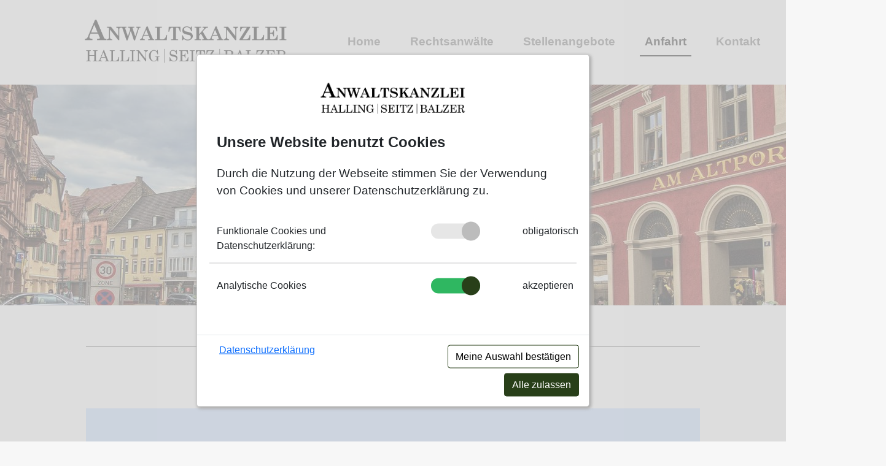

--- FILE ---
content_type: text/html; charset=utf-8
request_url: https://www.anwalt-speyer.com/anfahrt
body_size: 4737
content:
<!DOCTYPE html>
<html lang="de">
<head>
    <meta charset="utf-8"/>
    <meta name="viewport" content="width=device-width, initial-scale=1, shrink-to-fit=no">
    <meta name="keywords" content="Uwe Balzer, Halling, Seitz, , Anwalt, Anwaltskanzlei, Rechtsanwaltskanzlei, Speyer, Rheinland Pflaz, Rechtsanwalt, Arbeitsrecht, Verkehrsrecht, Erbrecht, Mietrecht, Baurecht,Pferderecht,Verwaltungsrecht, Rechtanwälte, Familienrecht, Versicherungsrecht, Kanzlei, Hahn, WEG-Recht, Fachanwälte">
    <meta name="description" content="Ihre Anwälte in Speyer für Verkehrsrecht, Erbrecht, Arbeitsrecht, Miet- und Wohnungseigentumsrecht, Baurecht, Familienrecht und Verwaltungsrecht.">
    <title>Halling&nbsp;&#183;&nbsp;Seitz&nbsp;&#183;&nbsp;Balzer Anwaltskanzlei</title>
    <meta name="robots" content="index, follow">
    <link rel="apple-touch-icon" sizes="120x120" href="/favicon/apple-touch-icon.png">
    <link rel="icon" type="image/png" sizes="32x32" href="/favicon/favicon-32x32.png">
    <link rel="icon" type="image/png" sizes="16x16" href="/favicon/favicon-16x16.png">
    <link rel="manifest" href="/favicon/site.webmanifest">
    <meta name="msapplication-TileColor" content="#da532c">
    <meta name="theme-color" content="#ffffff">
    <script src="_content/MatBlazor/dist/matBlazor.js"></script>
    <link href="_content/MatBlazor/dist/matBlazor.css" rel="stylesheet"/>
    <script src="/lib/flatpickr/l10n/de.js"></script>
    <link href="/lib/bootstrap/css/bootstrap.min.css" rel="stylesheet" integrity="sha384-EVSTQN3/azprG1Anm3QDgpJLIm9Nao0Yz1ztcQTwFspd3yD65VohhpuuCOmLASjC" crossorigin="anonymous" />
    <link href="css/site.min.css" rel="stylesheet"/>
  
    <style>
         .responsive-iframe-container {
            background-color: inherit;
            padding: 0;
            margin: 0;
            max-width: 800px;
      }

      .responsive-iframe-container iframe {
            background-color: inherit;
            width: 1px;
            min-width: 100%;
            border: none;
      }
      </style>
                    <script src="/js/iframeResizer.min.js"></script>

    <base href="/" />
</head>
<body>
<div id="components-reconnect-modal" class="my-reconnect-modal components-reconnect-hide">
    <div class="show">
        <p>
            Ihre Verbindung zu unserem Server wurde unterbrochen.<br/>
            Wir versuchen die Verbindung wieder aufzubauen. Bitte haben Sie einen Moment Geduld.
        </p>
    </div>
    <div class="failed">
        <p>
            Aus technischen Gründen, kann Ihre Verbindung zu unserem Server im Moment leider nicht wieder hergestellt werden.<br/>
            Bitte versuchen Sie es später noch einmal.
        </p>
    </div>
    <div class="rejected">
        <p>
            Aus technischen Gründen, kann Ihre Verbindung zu unserem Server im Moment leider nicht wieder hergestellt werden.<br/>
            Bitte versuchen Sie es später noch einmal.
        </p>
    </div>
</div>
<!--Blazor:{"type":"server","prerenderId":"df98476fbe344537bf14417e12b1bf38","key":{"locationHash":"CD4F6D0B40A06E5FF2CE0D3DE866814F34E5E5818F76D2E93D1C4595214050C0:0","formattedComponentKey":""},"sequence":0,"descriptor":"CfDJ8O48\u002Be68KDNIkvIZV/ICzTZQRPlWpLrp3RU2HtB8rGZzzPpakhIVTVhzWhC6WsK80eVXV\u002BqCAfwAFX8SZ/Bxo5ZqLpT1tBCmHM9MyJOEULPVgWMMFgyLedhi8HDyIjTFJBHf4Qbiiyp/QX2B7b3b6xFjouiFhoJ7szkgyO5BZlDfS6l3/BqcQ\u002BKfyRsMwbJBLnv8oQydqAiziMIH\u002Bw92f1Ca6sY/Akf1sdQaOpP24hB8/wJ5\u002BBRGQgy6ECG/gDgDa1d0EwLs/esynXKz9VlCTBWPdnTBg0u2d8aFPBrayipQzwqq3w7/txhetkkBWiTJxR3IArP/yd/rh37YXX09XF1z19Dph0WrsiRBWaTAiPMuEudPbsgUT6GOXOuiEBYgQJc7DF5MPiJxb5sA89inzgoi/5Iz8fZ0bGp8F0NH24wo0gg89B2X1FfTNbQ2/b6q93JvwRjZ\u002BUGViPyVpCV5BuSxVE6pcJKXDi70B181GFzetGBu\u002BkF3aPOAvgeL\u002BBtTJQ=="}-->


    <div class="mat-layout-grid"><div class="mat-layout-grid-inner"><div class="mat-layout-grid-cell mat-layout-grid-cell-span-12-desktop mat-layout-grid-cell-span-8-tablet mat-layout-grid-cell-span-4-phone mat-layout-grid-cell-align-middle" style="min-height: 8rem;"><div class="container text-center px-0"><nav class="navbar navbar-expand-lg navbar-light bg-white"><div class="container-fluid px-0"><a class="navbar-brand" href="#"><img src="images/logo.png" class="logo" alt="Logo"></a>
                            <button class="navbar-toggler" type="button" data-bs-toggle="collapse" data-bs-target="#navbarSupportedContent" aria-controls="navbarSupportedContent" aria-expanded="false" aria-label="Toggle navigation"><span class="navbar-toggler-icon"></span></button>
                            <div class="collapse navbar-collapse mdc-right" id="navbarSupportedContent"><ul class="navbar-nav me-auto mb-2 mb-lg-0"><li class="nav-item"><a href="" class="nav-link">Home</a></li>
                                    <li class="nav-item"><a href="rechtsanwaelte" class="nav-link">Rechtsanwälte</a></li>
                                    <li class="nav-item"><a href="stellenangebote" class="nav-link">Stellenangebote</a></li>
                                    <li class="nav-item"><a href="anfahrt" class="nav-link active" aria-current="page">Anfahrt</a></li>
                                    <li class="nav-item"><a href="kontakt" class="nav-link">Kontakt</a></li>
                                    <li class="nav-item"><a href="unfallbericht" class="nav-link">Unfallbericht</a></li></ul></div></div></nav></div></div>
            <div class="mat-layout-grid-cell mdc-center mat-layout-grid-cell-span-12-desktop mat-layout-grid-cell-span-8-tablet mat-layout-grid-cell-span-4-phone "><header class="business-header EnAnfahrt"></header>
    <div class="container"><div class="row"><div class="col"><h1 class="heading-line"><span>Anfahrt</span></h1></div></div>
        <div class="row"><div class="col"><div class="mapAlt"><img src="images/mapMarkerAlt.png">
                        <div class="mapAltForm"><p>
                                Mit dem Laden der Karte akzeptieren Sie die Datenschutzerklärung von Google.<br>
                                <a href="https://policies.google.com/privacy?hl=de" target="_blank" rel="nofollow noopener noreferrer">Mehr erfahren</a></p>
                            <p><button class="btn-border mdc-button mdc-button--raised" style="" Id="matBlazor_id_6a25fcfb-f2d5-4038-9865-4d95716c62d0">
    <div class="mdc-button__ripple"></div>
    Karte Laden
</button></p>
                            <p><div class="mat-checkbox mdc-form-field" style="">
    <div class="mdc-checkbox">
        <input type="checkbox" class="mdc-checkbox__native-control" checked id="matBlazor_id_a9a30297-be36-4322-be46-1b63ad734429" />

        <div class="mdc-checkbox__background">
            <svg class="mdc-checkbox__checkmark" viewBox="0 0 24 24">
                <path class="mdc-checkbox__checkmark-path" fill="none" d="M1.73,12.91 8.1,19.28 22.79,4.59"></path>
            </svg>
            <div class="mdc-checkbox__mixedmark"></div>
        </div>
    </div>

        <label for="matBlazor_id_a9a30297-be36-4322-be46-1b63ad734429">Google Maps immer laden</label>
</div></p></div></div></div></div></div></div></div></div>
    <footer class="footer mt-auto bg-light"><div class="container px-0"><div class="mat-layout-grid"><div class="mat-layout-grid-inner"><div class="mat-layout-grid-cell mat-layout-grid-cell-span-6-desktop mat-layout-grid-cell-span-4-tablet mat-layout-grid-cell-span-4-phone mat-layout-grid-cell-align-top"><div class="card card-wide"><div class="card-body green"><div class="card-title h4">Kontakt</div>
                                <div class="pt-3 pb-1"><address><div class="h5" itemscope itemtype="http://schema.org/LegalService"><strong>Halling <b>&#183;</b> Seitz <b>&#183;</b> Balzer Anwaltskanzlei</strong></div>
                                        <span class="h5" itemprop="streetAddress">Bahnhofstraße 7</span>
                                        <br><span class="h5">DE</span> <span class="h5" itemprop="postalCode">67346</span> <span class="h5" itemprop="addressLocality">Speyer, Deutschland</span>
                                        <br></address>
                                    <address><i class="footer-icon material-icons" style="" Id="matBlazor_id_4ae39126-1c10-420a-acc3-086a41056b02">phone</i><span class="h5" itemprop="telephone" content="+496232671626"></span> +49 (06232) 67 160
                                        <br>
                                        <i class="footer-icon material-icons" style="" Id="matBlazor_id_5614f2e0-4039-4c0b-bf7f-752662996256">print</i><span class="h5" itemprop="faxNumber" content="+496232671626"></span> + 49 (06232) 67 1626
                                        <br>
                                        <i class="footer-icon material-icons" style="" Id="matBlazor_id_2b67c060-e8c7-4fad-9e2d-202a3ac42cc9">email</i>
                                        <a class="h5" href="mailto:info@ra-hsb.de"><span itemprop="email">info@ra-hsb.de</span></a></address></div></div></div></div>
                    <div class="mat-layout-grid-cell mat-layout-grid-cell-span-6-desktop mat-layout-grid-cell-span-4-tablet mat-layout-grid-cell-span-4-phone mat-layout-grid-cell-align-top"><div class="card card-wide"><div class="card-body green"><div class="card-title h4">Unsere Bürozeiten</div>
                                <div class="pt-3 pb-1"><span class="h5" itemprop="openingHours" content="Mo-Fri 08:00-12:00">Montag - Freitag 08:00 -12:00 Uhr</span><br>
                                    <span class="h5" itemprop="openingHours" content="Mo,Tu,TH 14:00-17:30">Montag, Dienstag, Donnerstag 14:00 - 17:30 Uhr</span><br>
                                    <span class="h5" itemprop="openingHours" content="We,Fri 14:00-16:00">Mittwoch & Freitag 14:00 - 16:00 Uhr</span></div>
                                <div class="underline h5">Termine nach Vereinbarung</div></div></div></div></div></div></div>
        <div class="container px-0"><hr role="separator" class="mdc-list-divider" style="" Id="matBlazor_id_f68f5eb7-0320-4e83-a520-e1b15a09e125" />
            <div class="mat-layout-grid"><div class="mat-layout-grid-inner"><div class="mat-layout-grid-cell mat-layout-grid-cell-span-12-desktop mat-layout-grid-cell-span-6-tablet mat-layout-grid-cell-span-4-phone mat-layout-grid-cell-align-middle"><a href="Impressum" class="mdc-button mat-button-link" style="" id="matBlazor_id_8958e140-a4fc-4850-8389-3d20923955f9">
    <div class="mdc-button__ripple"></div>
    Impressum
</a> <a href="Datenschutz" class="mdc-button mat-button-link" style="" id="matBlazor_id_25957e8f-4107-4b98-bcc0-f100ca407009">
    <div class="mdc-button__ripple"></div>
    Datenschutz
</a></div></div></div></div></footer>
<!--Blazor:{"prerenderId":"df98476fbe344537bf14417e12b1bf38"}-->
<div id="blazor-error-ui">
    
        Es ist ein Fehler aufgetreten. Diese Anwendung reagiert möglicherweise nicht mehr, bis sie neu geladen wird.
    
    
    <a href="" class="reload">Reload</a>
    <a class="dismiss">🗙</a>
</div>
<script src="/lib/jquery/jquery.min.js" integrity="sha256-/xUj+3OJU5yExlq6GSYGSHk7tPXikynS7ogEvDej/m4=" crossorigin="anonymous">
    </script>
<script src="/lib/bootstrap/js/bootstrap.bundle.min.js" integrity="sha384-MrcW6ZMFYlzcLA8Nl+NtUVF0sA7MsXsP1UyJoMp4YLEuNSfAP+JcXn/tWtIaxVXM" crossorigin="anonymous">
    </script>
<script src="_content/BlazorGoogleMaps/objectManager.js"></script>
<script src="_framework/blazor.server.js"></script>
<script type="application/javascript" src="js/mapScript.min.js"></script>
<script type="application/javascript" src="js/scriptLoader.min.js"></script>
</body>
</html>


--- FILE ---
content_type: text/css
request_url: https://www.anwalt-speyer.com/css/site.min.css
body_size: 2639
content:
@import url(open-iconic/font/css/open-iconic-bootstrap.min.css);.mat-layout-grid{padding:0}.mat-layout-grid-inner,.mdc-layout-grid__inner{grid-gap:0}.mdc-right{margin-left:auto;margin-right:0}.mdc-center{text-align:center}.card{width:20rem;height:100%;border:0}.card-wide{width:100%;background-color:#283f19;color:#f7f7f7}.card-full,.card-inner{width:100%;background-color:#dedede}.card-full{max-width:60rem;padding-top:1rem;padding-bottom:5rem;margin:auto}.card-inner{margin:0 auto}.card-title{margin-bottom:1rem;font-size:1rem;font-weight:800}.card-body{background-color:#dedede;text-align:left!important}.card-body.green{background-color:#283f19!important}.card-header-form{padding-left:15px;padding-bottom:15px;font-size:1.3em;font-weight:700}.card-subtitle{margin-top:-.375rem;margin-bottom:0}.card-text{font-size:.9rem!important}.card-text :last-child{margin-bottom:0}.card-img-top{width:100%;max-width:20rem}.mdc-text-field .mdc-text-field__input{caret-color:#222}.mdc-text-field--focused:not(.mdc-text-field--disabled) .mdc-floating-label{color:#222}.mdc-line-ripple,.mdc-line-ripple--active{color:#222}.mdc-text-field--filled .mdc-line-ripple::after{border-bottom-color:#222}.mat-text-field-input{width:100%}.mdc-text-field--filled{height:3rem;width:100%}.flatpickr-current-month .flatpickr-monthDropdown-months,.flatpickr-current-month input.cur-year{font-size:1rem}.bmodal,.my-reconnect-modal>div{position:fixed;top:0;left:0;z-index:1000}.bmodal{width:100%;height:100%;display:block;overflow-x:hidden;overflow-y:auto;outline:0}.bmodal-content{position:absolute;-ms-transform:translate(-50%,-50%);transform:translate(-50%,-50%);margin:1rem auto;z-index:1001;box-shadow:2px 2px 5px 1px #aaa;border:1px solid rgba(0,0,0,.2);border-radius:.3rem;background-color:#fff;outline:0}.bmodal .bmodal-content .bmodal-body{position:relative;flex:1 1 auto;padding:0}.dynamicStyle{top:50%!important;width:95%!important;height:auto!important;transition:top .25s ease-in-out!important}@media (min-width:1024px){.dynamicStyle{left:50%!important;min-width:200px!important;min-height:200px!important;width:auto!important;height:auto!important;transition:top .25s ease-in-out!important}.bmodal .bmodal-content .bmodal-body{padding:1rem}}.bmodal .bmodal-content .bmodal-footer{display:flex;flex-wrap:wrap;align-items:center;justify-content:flex-end;padding:.75rem;border-top:1px solid #dee2e6;border-bottom-right-radius:calc(.3rem - 1px);border-bottom-left-radius:calc(.3rem - 1px)}input[type=range]{outline:0;-webkit-appearance:none}.my-reconnect-modal>div{right:0;bottom:0;overflow:hidden;background-color:#fff;opacity:.8;text-align:center;font-weight:700}.components-reconnect-failed>div,.components-reconnect-hide>div,.components-reconnect-rejected>div,.components-reconnect-show>div{display:none}.components-reconnect-failed>.failed,.components-reconnect-rejected>.rejected,.components-reconnect-show>.show{display:block;padding-top:10rem!important}.components-reconnect-failed>.failed>p,.components-reconnect-rejected>.rejected>p,.components-reconnect-show>.show>p{font-size:1.5rem!important;font-weight:700!important}body,html{font-family:"Helvetica Neue",Helvetica,Arial,sans-serif;font-size:16px;background-color:#f7f7f7}.h1,.h2,.overline,h1,h2,h4{font-weight:700;line-height:1.15}.h3,h3,h5{line-height:1.15}.h4{font-weight:700}.h4,.h5{line-height:1.15}.h1,h1{font-size:1.8rem;text-shadow:none}.h2,.h3,h2,h3{font-size:1.5rem}.h3,h3{font-weight:300}.h4,h4{font-size:1.3rem}.h5,.lead.small,h5{font-size:1.2rem;font-weight:400}.ul-sec li,p{font-size:1.2rem!important;font-weight:400!important}.lead{margin-bottom:2rem;font-size:1.5rem;font-weight:800;line-height:2rem}.lead.small{font-weight:700;line-height:1.8rem}.text-justify{text-align:justify!important}.mt-10{margin-top:6rem!important}.mb-10{margin-bottom:6rem!important}.navbar{background-color:#f7f7f7!important}.nav-link.active{border-bottom:2px solid #000}.navbar-brand{margin-right:5rem!important}.nav-link{font-size:1.2rem;font-weight:700}.nav-item{padding-right:2rem}.mdc-button:not(:disabled){color:#f7f7f7;background-color:#283f19;font-weight:500;font-size:1.06rem;line-height:1.5;padding-left:1rem;padding-right:1rem;text-transform:none!important}.mdc-button:not(:disabled).btn-border{border-color:transparent!important;border-radius:1.56rem;border-width:.06rem;box-shadow:rgba(0,0,0,.35)0 5px 15px}.content{padding-top:1.1rem}.valid.modified:not([type=checkbox]){outline:1px solid #26b050}.invalid{outline:1px solid red}.validation-message{color:red}#blazor-error-ui{background:#ffffe0;bottom:0;box-shadow:0-1px 2px rgba(0,0,0,.2);display:none;left:0;padding:.6rem 1.25rem .7rem;position:fixed;width:100%;z-index:1000}#blazor-error-ui .dismiss{cursor:pointer;position:absolute;right:.75rem;top:.5rem}.underline{text-decoration:underline}.bg-dark{background-color:#dedede!important}.btn-info,.btn-primary{background-color:#283f19!important;border-color:#283f19!important}.btn-info{background-color:transparent!important}.business-header{height:50vh;min-height:300px;-webkit-background-size:cover;-moz-background-size:cover;background-size:cover;-o-background-size:cover}.business-header,.business-header.EnHome{background:url(../images/Banner/gesetzbuch.jpg)center center no-repeat}.business-header.EnRechtsanwaelte{background:url(../images/Banner/vertrag_unterschreiben.jpg)center center no-repeat}.business-header.EnAnfahrt{background:url(../images/Banner/spyer_fussgaengerzone.jpg)center center no-repeat}.business-header.EnKontakt{background:url(../images/Banner/rechtsanwalt_anrufen.jpg)center center no-repeat}.business-header.EnUnfallbericht{background:url(../images/Banner/rechtsanwalt_unfallrecht.jpg)center center no-repeat}.business-header.EnStellenangebote{background:url(../images/Banner/Stellenangebote.jpg)center center no-repeat}.heading-line{text-align:center!important;width:100%;border-bottom:1px solid #000;line-height:.1em;margin:4rem 0 2rem}.heading-line span{background:#f7f7f7;padding:0 .6rem}.heading-line span.dark{background-color:#dedede}.stellenangebot{border:2px solid #283f19;padding:1rem}.logo-mini{max-height:5rem}.btn-link{background-color:transparent!important;border-color:transparent!important}@media (min-width:840px){.logo{max-height:7rem}.container{margin:0 auto;width:80%}}@media (min-width:600px) and (max-width:839px){.logo{max-height:5rem}.container{margin-right:1rem;margin-left:1rem}}@media (max-width:599px){.logo{max-height:4rem;margin-left:.75rem}.container{margin-right:0;margin-left:0}.nav-item{padding-right:.75rem;padding-left:.75rem}.business-header{height:20vh;min-height:10rem;background-repeat:no-repeat;background-size:130% 100%!important}.nav-link{font-size:1rem}}.map,.mapAlt{margin:3.125rem 0;height:37.5rem;width:100%}.mapAlt{margin-bottom:1em;position:relative;display:inline-block;overflow:hidden}.mapAlt img{height:100%;width:100%;object-fit:contain;opacity:.35}.mapAltForm{top:50%;left:0;position:absolute;width:100%;text-align:center;transform:translateY(-50%)}.map-style-info{min-height:3.75rem;overflow:hidden}h6{font-size:1.2rem}.footer{background-color:#283f19!important;color:#f7f7f7!important}.footer-icon{font-size:1.2rem!important;padding-right:.8rem}.mdc-list-divider{height:.12rem!important;color:#f7f7f7}.alert{max-width:40rem;padding:1rem;border:1px solid transparent;border-radius:.5rem;margin:auto}.navbar-toggler{margin-right:.75rem}input[type=range]::-webkit-slider-thumb{-webkit-appearance:none;background-color:#283f19!important;border-radius:50%;height:25px;width:30px!important}input[type=range]::-moz-range-thumb{background-color:#283f19!important;border-radius:50%;height:25px;width:30px!important}input[type=range]::-ms-thumb{background-color:#283f19!important;border-radius:50%;height:25px;width:30px!important}input[type=range]:disabled::-webkit-slider-thumb{-webkit-appearance:none;background-color:#bcbcbc!important}input[type=range]:disabled::-moz-range-thumb{background-color:#bcbcbc!important}input[type=range]:disabled::-ms-thumb{background-color:#bcbcbc!important}

--- FILE ---
content_type: text/javascript
request_url: https://www.anwalt-speyer.com/_content/BlazorGoogleMaps/objectManager.js
body_size: 4830
content:
function stringToFunction(str) {
    let arr = str.split(".");

    let fn = window || this;
    for (let i = 0, len = arr.length; i < len; i++) {
        fn = fn[arr[i]];
    }

    if (typeof fn !== "function") {
        throw new Error("function not found");
    }

    return fn;
}

const blazorGoogleMapsDateFormat = /^\d{4}-\d{2}-\d{2}T\d{2}:\d{2}:\d{2}/;

function dateObjectReviver(key, value) {
    if (typeof value === "string" && blazorGoogleMapsDateFormat.test(value)) {
        return new Date(value);
    }
    return value;
}

function tryParseJson(item) {
    //console.log(item);

    if (item !== null
        && typeof item === "object"
        && "invokeMethodAsync" in item) {
        //console.log("wrap dotnet object ref");

        return async function (...args) {
            if (args === null || typeof args === "undefined")
                await item.invokeMethodAsync("Invoke");

            //console.log(args);

            //let args2 = args.map(arg => {
            //    if (typeof arg === "object" && "toJson" in arg) {
            //        console.log("toJson");
            //        return arg.toJson();
            //    } else {
            //        return arg;
            //    }
            //});

            //console.log(args);

            var guid = googleMapsObjectManager.addObject(args[0]);

            //Strip circular dependencies, map object and functions
            //https://stackoverflow.com/questions/11616630/how-can-i-print-a-circular-structure-in-a-json-like-format
            const getCircularReplacer = () => {
                const seen = new WeakSet();
                return (key, value) => {
                    if (key == "map") return undefined;
                    if (typeof (value) == 'function') return undefined;

                    if (typeof value === "object" && value !== null) {
                        if (seen.has(value)) {
                            return;
                        }
                        seen.add(value);
                    }
                    return value;
                };
            };


            //OLD code
            //await item.invokeMethodAsync("Invoke", JSON.stringify(args), guid);
            await item.invokeMethodAsync("Invoke", JSON.stringify(args, getCircularReplacer()), guid);

            googleMapsObjectManager.disposeObject(guid);
        };
    }

    if (typeof item !== "string")
        return item;

    let item2 = null;

    try {
        item2 = JSON.parse(item, dateObjectReviver);
    } catch (e) {
        //Hm. Not sure why this one was here. 
        //Everything looks like working without it
        //return item.replace(/['"]+/g, '');
        return item;
    }

    if (typeof item2 === "object" && item2 !== null) {
        if ("guidString" in item2) {
            //console.log("Found object has Guid property.");
            return window._blazorGoogleMapsObjects[item2.guidString];
        } else {
            for (var propertyName in item2) {
                let propertyValue = item2[propertyName];
                if (propertyValue !== null && typeof propertyValue === "string" && propertyValue.indexOf("google.maps.Animation") == 0) {
                    switch (propertyValue) {
                        case "google.maps.Animation.DROP":
                            item2[propertyName] = google.maps.Animation.DROP;
                            break;
                        case "google.maps.Animation.BOUNCE":
                            item2[propertyName] = google.maps.Animation.BOUNCE;
                            break;
                        default:
                    }
                }

                if (propertyValue !== null && typeof propertyValue === "string" && propertyValue.indexOf("google.maps.CollisionBehavior") == 0) {
                    switch (propertyValue) {
                        case "google.maps.CollisionBehavior.REQUIRED":
                            item2[propertyName] = google.maps.CollisionBehavior.REQUIRED;
                            break;
                        case "google.maps.CollisionBehavior.REQUIRED_AND_HIDES_OPTIONAL":
                            item2[propertyName] = google.maps.CollisionBehavior.REQUIRED_AND_HIDES_OPTIONAL;
                            break;
                        case "google.maps.CollisionBehavior.OPTIONAL_AND_HIDES_LOWER_PRIORITY":
                            item2[propertyName] = google.maps.CollisionBehavior.OPTIONAL_AND_HIDES_LOWER_PRIORITY;
                            break;
                        default:
                    }
                }

                if (typeof propertyValue === "object"
                    && propertyValue !== null
                    && "guidString" in propertyValue) {
                    //console.log("Found object has Guid property.");
                    item2[propertyName] = window._blazorGoogleMapsObjects[propertyValue.guidString];
                }
            }

            return item2;
        }
    }

    return item.replace(/['"]+/g, '');
}

function uuidv4() {
    return ([1e7] + -1e3 + -4e3 + -8e3 + -1e11).replace(/[018]/g, c =>
        (c ^ crypto.getRandomValues(new Uint8Array(1))[0] & 15 >> c / 4).toString(16)
    );
}

//Strips the DirectionResult from some of the heaviest collections.
//ServerSide (Client Side have no issues) reach MaximumReceiveMessageSize (32kb) and crash if we return all data
//Workaround is to increase limit MaximumReceiveMessageSize
function cleanDirectionResult(dirResponse, dirRequestOptions) {
    let tmpdirobj = JSON.parse(JSON.stringify(dirResponse));

    tmpdirobj.routes.forEach((r) => {
        if (dirRequestOptions == undefined || dirRequestOptions.stripOverviewPath) {
            r.overview_path = [];
        }

        if (dirRequestOptions == undefined || dirRequestOptions.stripOverviewPolyline) {
            r.overview_polyline = '';//Previously was []. Why??? it is a string
        }

        r.legs.forEach((l) => {
            if (dirRequestOptions == undefined || dirRequestOptions.stripLegsSteps) {
                l.steps = [];
            } else {
                l.steps.forEach((step) => {
                    if (dirRequestOptions == undefined || dirRequestOptions.stripLegsStepsLatLngs) {
                        step.lat_lngs = [];
                    }

                    if (dirRequestOptions == undefined || dirRequestOptions.stripLegsStepsPath) {
                        step.path = [];
                    }
                });
            }
        });
    });

    return tmpdirobj;
}

function getGooglePositionFromString(positionString) {
    //https://developers.google.com/maps/documentation/javascript/reference/control#ControlPosition
    switch (positionString) {
        case "BOTTOM_CENTER":
            return google.maps.ControlPosition.BOTTOM_CENTER;
        case "BOTTOM_LEFT":
            return google.maps.ControlPosition.BOTTOM_LEFT;
        case "BOTTOM_RIGHT":
            return google.maps.ControlPosition.BOTTOM_RIGHT;
        case "LEFT_BOTTOM":
            return google.maps.ControlPosition.LEFT_BOTTOM;
        case "LEFT_CENTER":
            return google.maps.ControlPosition.LEFT_CENTER;
        case "LEFT_CENTER":
            return google.maps.ControlPosition.LEFT_CENTER;
        case "RIGHT_BOTTOM":
            return google.maps.ControlPosition.RIGHT_BOTTOM;
        case "RIGHT_CENTER":
            return google.maps.ControlPosition.RIGHT_CENTER;
        case "RIGHT_TOP":
            return google.maps.ControlPosition.RIGHT_TOP;
        case "TOP_CENTER":
            return google.maps.ControlPosition.TOP_CENTER;
        case "TOP_LEFT":
            return google.maps.ControlPosition.TOP_LEFT;
        case "TOP_RIGHT":
            return google.maps.ControlPosition.TOP_RIGHT;
        default:
            return google.maps.ControlPosition.BOTTOM_CENTER;
    }
}

window.googleMapsObjectManager = {
    createObject: function (args) {
        window._blazorGoogleMapsObjects = window._blazorGoogleMapsObjects || [];

        let args2 = args.slice(2).map(arg => tryParseJson(arg));
        //console.log(args2);
        let functionName = args[1];
        let constructor = stringToFunction(functionName);
        let obj = new constructor(...args2);
        let guid = args[0];

        if ("set" in obj) {
            obj.set("guidString", guid);
        }

        window._blazorGoogleMapsObjects[guid] = obj;
    },

    //Used to create multiple objects of the same type passing a set of creation parameters coherent 
    //with object we need to create 
    //This allows a single JSInteropt invocation for multiple objects creation with a consistent gain 
    //in terms of performance
    createMultipleObject: function (args) {
        window._blazorGoogleMapsObjects = window._blazorGoogleMapsObjects || [];

        let args2 = args.slice(2).map(arg => tryParseJson(arg));
        //console.log(args2);
        let functionName = args[1];
        let constructor = stringToFunction(functionName);

        let guids = JSON.parse(args[0]);

        for (var i = 0; i < args2.length; i++) {
            let args3 = [];
            args3.push(args2[i]);
            let obj = new constructor(...args3);

            if ("set" in obj) {
                obj.set("guidString", guids[i]);
            }

            window._blazorGoogleMapsObjects[guids[i]] = obj;
        }
    },

    addObject: function (obj, guid) {
        if (guid === null || typeof guid === "undefined") {
            guid = uuidv4();
        }

        window._blazorGoogleMapsObjects = window._blazorGoogleMapsObjects || [];
        window._blazorGoogleMapsObjects[guid] = obj;

        return guid;
    },

    addControls(args) {
        let map = _blazorGoogleMapsObjects[args[0]];
        let elem = args[2];
        //I know i am lazy. Two quotes appear after serialization
        let position = getGooglePositionFromString(args[1].replace("\"", "").replace("\"", ""));

        map.controls[position].push(elem);
    },
    disposeMapElements(mapGuid) {
        var keysToRemove = [];

        for (var key in _blazorGoogleMapsObjects) {
            if (_blazorGoogleMapsObjects.hasOwnProperty(key)) {
                var element = _blazorGoogleMapsObjects[key];
                if (element.hasOwnProperty("map")
                    && element.hasOwnProperty("guidString")
                    && element.map.guidString === mapGuid) {
                    keysToRemove.push(element.guidString);
                }
            }
        }

        for (var keyToRemove in keysToRemove) {
            if (keysToRemove.hasOwnProperty(keyToRemove)) {
                var elementToRemove = keysToRemove[keyToRemove];
                delete window._blazorGoogleMapsObjects[elementToRemove];
            }
        }
    },

    disposeObject: function (guid) {
        delete window._blazorGoogleMapsObjects[guid];
    },

    disposeMultipleObjects: function (guids) {
        for (var i = 0; i < guids.length; i++) {
            this.disposeObject(guids[i]);
        }
    },

    invoke: async function (args) {
        let args2 = args.slice(2).map(arg => tryParseJson(arg));

        let obj = window._blazorGoogleMapsObjects[args[0]];
        let functionToInvoke = args[1];

        //If function is route, then handle callback in promise.
        if (functionToInvoke == "googleMapDirectionServiceFunctions.route") {
            let dirRequest = args2[0];
            let dirRequestOptions = args2[1];

            let promise = new Promise((resolve, reject) => {
                let directionsService = new google.maps.DirectionsService();
                directionsService.route(dirRequest, (result, status) => {
                    if (status == 'OK') {
                        resolve(result);
                    }
                    else {
                        reject(status);
                    }
                });
            });

            //Wait for promise
            try {
                let result = await promise;
                if (typeof obj.setDirections === "function") {
                    obj.setDirections(result);
                }

                let jsonRest = JSON.stringify(cleanDirectionResult(result, dirRequestOptions));
                //console.log(JSON.stringify(jsonRest));
                return jsonRest;
            } catch (error) {
                console.log(error);
                return error;
            }

        }
        //Used in HeatampLayer. We must use LatLng since LatLngLiteral doesnt work
        else if (functionToInvoke == "setData") {
            var pointArray = new google.maps.MVCArray();
            for (i = 0; i < args2[0].length; i++) {
                pointArray.push(new google.maps.LatLng(args2[0][i].lat, args2[0][i].lng))
            }

            try {
                result = obj.setData(pointArray);
            } catch (e) {
                console.log(e);
            }
        }
        else if (functionToInvoke == "getDirections") {
            let dirRequestOptions = args2[0];

            try {
                var result = obj[functionToInvoke]();
            } catch (e) {
                console.log(e);
            }

            let jsonRest = JSON.stringify(cleanDirectionResult(result, dirRequestOptions));
            return jsonRest;
        } else {
            var result = null;
            try {
                result = obj[functionToInvoke](...args2);
            } catch (e) {
                console.log(e);
            }

            if (result !== null
                && typeof result === "object") {
                if (result.hasOwnProperty("geocoded_waypoints") && result.hasOwnProperty("routes")) {

                    let jsonRest = JSON.stringify(cleanDirectionResult(result));
                    return jsonRest;
                }
                if ("getArray" in result) {
                    return result.getArray();
                }
                if ("get" in result) {
                    return result.get("guidString");
                } else if ("dotnetTypeName" in result) {
                    return JSON.stringify(result);
                } else {
                    return result;
                }
            } else {
                return result;
            }
        }
    },

    //Function could be extended in future: at the moment it is scoped for 
    //simple "Get" and "Set" properties of multiple objects of the same type
    invokeMultiple: async function (args) {
        let args2 = args.slice(2).map(arg => tryParseJson(arg));

        var results = {};
        let objs = [];
        let guids = JSON.parse(args[0]);

        for (var i = 0; i < guids.length; i++) {
            objs[i] = window._blazorGoogleMapsObjects[guids[i]];
            let args3 = [];
            args3 = args3.concat(guids[i]).concat(args[1]).concat(args2[i]);

            let result = googleMapsObjectManager.invoke(args3);

            if (Promise.resolve(result)) {
                results[guids[i]] = await result;
            }
            else {
                results[guids[i]] = result;
            }
        }

        //console.log(results);

        return results;
    },

    invokeWithReturnedObjectRef: function (args) {
        let result = googleMapsObjectManager.invoke(args);
        let uuid = uuidv4();

        //console.log("invokeWithReturnedObjectRef " + uuid);

        //Removed since here exists only events and whats point of having event in this array????
        //window._blazorGoogleMapsObjects[uuid] = result;

        return uuid;
    },

    invokeMultipleWithReturnedObjectRef: function (args) {

        let guids = args[0];
        let otherArgs = args.slice(1, args.length - 1);
        let what = args[args.length - 1];

        let results = {};

        for (var i = 0; i < guids.length; i++) {
            let uuid = uuidv4();
            let args2 = [];
            args2 = args2.concat(guids[i]).concat(otherArgs).concat(what[i]);

            results[uuid] = googleMapsObjectManager.invoke(args2);
        }

        return results;
    },

    //add event listeners to multiple objects of the same type
    addMultipleListeners: async function (args) {
        let args2 = args.slice(2).map(arg => tryParseJson(arg));

        var results = {};
        let objs = [];
        let guids = JSON.parse(args[0]);

        for (var i = 0; i < guids.length; i++) {
            objs[i] = window._blazorGoogleMapsObjects[guids[i]];
            let args3 = [];
            args3 = args3.concat(guids[i]).concat("addListener").concat(args[1]).concat(args2[i]);

            let result = googleMapsObjectManager.invoke(args3);
        }

        //console.log(results);

        return !0;
    },

    readObjectPropertyValue: function (args) {
        let obj = window._blazorGoogleMapsObjects[args[0]];

        return obj[args[1]];
    },

    readObjectPropertyValueWithReturnedObjectRef: function (args) {

        let obj = window._blazorGoogleMapsObjects[args[0]];

        let result = obj[args[1]];
        let uuid = uuidv4();

        window._blazorGoogleMapsObjects[uuid] = result;

        return uuid;
    },

    addClusteringMarkers(guid, mapGuid, markers, options) {
        const map = window._blazorGoogleMapsObjects[mapGuid];

        const originalMarkers = markers.map((marker, i) => {
            return window._blazorGoogleMapsObjects[marker.guid];
        });

        const markerCluster = new MarkerClusterer(map, originalMarkers, options);

        if ("set" in markerCluster) {
            markerCluster.set("guidString", guid);
        }

        window._blazorGoogleMapsObjects[guid] = markerCluster;
    }
};


--- FILE ---
content_type: text/javascript
request_url: https://www.anwalt-speyer.com/js/scriptLoader.min.js
body_size: 145
content:
"use strict";var loaded=[];window.loadScript=function(n){return loaded[n]?(console.log(n+" already loaded"),new this.Promise(function(n){n()})):new Promise(function(t,i){var r=document.createElement("script");r.src=n;r.type="text/javascript";console.log(n+" created");loaded[n]=!0;r.onload=function(){console.log(n+" loaded ok");t(n)};r.onerror=function(){console.log(n+" load failed");i(n)};document.body.appendChild(r)})};

--- FILE ---
content_type: text/javascript
request_url: https://www.anwalt-speyer.com/js/mapScript.min.js
body_size: 339
content:
"use strict";function initMap(){var i={lat:49.318287296468107,lng:8.4312102198600769},n=new google.maps.Map(document.getElementById("map"),{zoom:19,center:i}),t=new google.maps.Marker({position:i,map:n,animation:google.maps.Animation.DROP}),r=new google.maps.InfoWindow({content:'<div class="map-style-info"><div><h6>Halling <b>&#183;<\/b> Seitz <b>&#183;<\/b> Balzer Anwaltskanzlei<\/h6>Bahnhofstraße 7<br />67346 Speyer<br /><\/div><\/div>',maxWidth:400});r.open(n,t);google.maps.event.addListener(t,"click",function(){r.open(n,t)})}function setAnalytics(n){window["ga-disable-G-W585HWJWQR"]=n}

--- FILE ---
content_type: text/javascript
request_url: https://www.anwalt-speyer.com/_content/MatBlazor/dist/matBlazor.js
body_size: 105464
content:
!function(t){var e={};function n(i){if(e[i])return e[i].exports;var r=e[i]={i:i,l:!1,exports:{}};return t[i].call(r.exports,r,r.exports,n),r.l=!0,r.exports}n.m=t,n.c=e,n.d=function(t,e,i){n.o(t,e)||Object.defineProperty(t,e,{enumerable:!0,get:i})},n.r=function(t){"undefined"!=typeof Symbol&&Symbol.toStringTag&&Object.defineProperty(t,Symbol.toStringTag,{value:"Module"}),Object.defineProperty(t,"__esModule",{value:!0})},n.t=function(t,e){if(1&e&&(t=n(t)),8&e)return t;if(4&e&&"object"==typeof t&&t&&t.__esModule)return t;var i=Object.create(null);if(n.r(i),Object.defineProperty(i,"default",{enumerable:!0,value:t}),2&e&&"string"!=typeof t)for(var r in t)n.d(i,r,function(e){return t[e]}.bind(null,r));return i},n.n=function(t){var e=t&&t.__esModule?function(){return t.default}:function(){return t};return n.d(e,"a",e),e},n.o=function(t,e){return Object.prototype.hasOwnProperty.call(t,e)},n.p="",n(n.s=94)}([function(t,e,n){"use strict";Object.defineProperty(e,"__esModule",{value:!0});var i="function"==typeof Symbol&&"symbol"==typeof Symbol.iterator?function(t){return typeof t}:function(t){return t&&"function"==typeof Symbol&&t.constructor===Symbol&&t!==Symbol.prototype?"symbol":typeof t};e.__extends=function(t,e){function n(){this.constructor=t}r(t,e),t.prototype=null===e?Object.create(e):(n.prototype=e.prototype,new n)},e.__rest=function(t,e){var n={};for(var i in t)Object.prototype.hasOwnProperty.call(t,i)&&e.indexOf(i)<0&&(n[i]=t[i]);if(null!=t&&"function"==typeof Object.getOwnPropertySymbols){var r=0;for(i=Object.getOwnPropertySymbols(t);r<i.length;r++)e.indexOf(i[r])<0&&Object.prototype.propertyIsEnumerable.call(t,i[r])&&(n[i[r]]=t[i[r]])}return n},e.__decorate=function(t,e,n,r){var o,a=arguments.length,s=a<3?e:null===r?r=Object.getOwnPropertyDescriptor(e,n):r;if("object"===("undefined"==typeof Reflect?"undefined":i(Reflect))&&"function"==typeof Reflect.decorate)s=Reflect.decorate(t,e,n,r);else for(var c=t.length-1;0<=c;c--)(o=t[c])&&(s=(a<3?o(s):3<a?o(e,n,s):o(e,n))||s);return 3<a&&s&&Object.defineProperty(e,n,s),s},e.__param=function(t,e){return function(n,i){e(n,i,t)}},e.__metadata=function(t,e){if("object"===("undefined"==typeof Reflect?"undefined":i(Reflect))&&"function"==typeof Reflect.metadata)return Reflect.metadata(t,e)},e.__awaiter=function(t,e,n,i){return new(n=n||Promise)((function(r,o){function a(t){try{c(i.next(t))}catch(t){o(t)}}function s(t){try{c(i.throw(t))}catch(t){o(t)}}function c(t){t.done?r(t.value):new n((function(e){e(t.value)})).then(a,s)}c((i=i.apply(t,e||[])).next())}))},e.__generator=function(t,e){var n,i,r,o,a={label:0,sent:function(){if(1&r[0])throw r[1];return r[1]},trys:[],ops:[]};return o={next:s(0),throw:s(1),return:s(2)},"function"==typeof Symbol&&(o[Symbol.iterator]=function(){return this}),o;function s(o){return function(s){return function(o){if(n)throw new TypeError("Generator is already executing.");for(;a;)try{if(n=1,i&&(r=2&o[0]?i.return:o[0]?i.throw||((r=i.return)&&r.call(i),0):i.next)&&!(r=r.call(i,o[1])).done)return r;switch(i=0,r&&(o=[2&o[0],r.value]),o[0]){case 0:case 1:r=o;break;case 4:return a.label++,{value:o[1],done:!1};case 5:a.label++,i=o[1],o=[0];continue;case 7:o=a.ops.pop(),a.trys.pop();continue;default:if(!(r=0<(r=a.trys).length&&r[r.length-1])&&(6===o[0]||2===o[0])){a=0;continue}if(3===o[0]&&(!r||o[1]>r[0]&&o[1]<r[3])){a.label=o[1];break}if(6===o[0]&&a.label<r[1]){a.label=r[1],r=o;break}if(r&&a.label<r[2]){a.label=r[2],a.ops.push(o);break}r[2]&&a.ops.pop(),a.trys.pop();continue}o=e.call(t,a)}catch(t){o=[6,t],i=0}finally{n=r=0}if(5&o[0])throw o[1];return{value:o[0]?o[1]:void 0,done:!0}}([o,s])}}},e.__exportStar=function(t,e){for(var n in t)e.hasOwnProperty(n)||(e[n]=t[n])},e.__values=a,e.__read=s,e.__spread=function(){for(var t=[],e=0;e<arguments.length;e++)t=t.concat(s(arguments[e]));return t},e.__spreadArrays=function(){for(var t=0,e=0,n=arguments.length;e<n;e++)t+=arguments[e].length;var i=Array(t),r=0;for(e=0;e<n;e++)for(var o=arguments[e],a=0,s=o.length;a<s;a++,r++)i[r]=o[a];return i},e.__await=c,e.__asyncGenerator=function(t,e,n){if(!Symbol.asyncIterator)throw new TypeError("Symbol.asyncIterator is not defined.");var i,r=n.apply(t,e||[]),o=[];return i={},a("next"),a("throw"),a("return"),i[Symbol.asyncIterator]=function(){return this},i;function a(t){r[t]&&(i[t]=function(e){return new Promise((function(n,i){1<o.push([t,e,n,i])||s(t,e)}))})}function s(t,e){try{(n=r[t](e)).value instanceof c?Promise.resolve(n.value.v).then(u,l):d(o[0][2],n)}catch(t){d(o[0][3],t)}var n}function u(t){s("next",t)}function l(t){s("throw",t)}function d(t,e){t(e),o.shift(),o.length&&s(o[0][0],o[0][1])}},e.__asyncDelegator=function(t){var e,n;return e={},i("next"),i("throw",(function(t){throw t})),i("return"),e[Symbol.iterator]=function(){return this},e;function i(i,r){e[i]=t[i]?function(e){return(n=!n)?{value:c(t[i](e)),done:"return"===i}:r?r(e):e}:r}},e.__asyncValues=function(t){if(!Symbol.asyncIterator)throw new TypeError("Symbol.asyncIterator is not defined.");var e,n=t[Symbol.asyncIterator];return n?n.call(t):(t=a(t),e={},i("next"),i("throw"),i("return"),e[Symbol.asyncIterator]=function(){return this},e);function i(n){e[n]=t[n]&&function(e){return new Promise((function(i,r){!function(t,e,n,i){Promise.resolve(i).then((function(e){t({value:e,done:n})}),e)}(i,r,(e=t[n](e)).done,e.value)}))}}},e.__makeTemplateObject=function(t,e){return Object.defineProperty?Object.defineProperty(t,"raw",{value:e}):t.raw=e,t},e.__importStar=function(t){if(t&&t.__esModule)return t;var e={};if(null!=t)for(var n in t)Object.hasOwnProperty.call(t,n)&&(e[n]=t[n]);return e.default=t,e},e.__importDefault=function(t){return t&&t.__esModule?t:{default:t}};var r=function(t,e){return(r=Object.setPrototypeOf||{__proto__:[]}instanceof Array&&function(t,e){t.__proto__=e}||function(t,e){for(var n in e)e.hasOwnProperty(n)&&(t[n]=e[n])})(t,e)},o=function(){return e.__assign=o=Object.assign||function(t){for(var e,n=1,i=arguments.length;n<i;n++)for(var r in e=arguments[n])Object.prototype.hasOwnProperty.call(e,r)&&(t[r]=e[r]);return t},o.apply(this,arguments)};function a(t){var e="function"==typeof Symbol&&t[Symbol.iterator],n=0;return e?e.call(t):{next:function(){return t&&n>=t.length&&(t=void 0),{value:t&&t[n++],done:!t}}}}function s(t,e){var n="function"==typeof Symbol&&t[Symbol.iterator];if(!n)return t;var i,r,o=n.call(t),a=[];try{for(;(void 0===e||0<e--)&&!(i=o.next()).done;)a.push(i.value)}catch(t){r={error:t}}finally{try{i&&!i.done&&(n=o.return)&&n.call(o)}finally{if(r)throw r.error}}return a}function c(t){return this instanceof c?(this.v=t,this):new c(t)}e.__assign=o},function(t,e,n){"use strict";Object.defineProperty(e,"__esModule",{value:!0});var i=function(){function t(t){void 0===t&&(t={}),this.adapter=t}return Object.defineProperty(t,"cssClasses",{get:function(){return{}},enumerable:!0,configurable:!0}),Object.defineProperty(t,"strings",{get:function(){return{}},enumerable:!0,configurable:!0}),Object.defineProperty(t,"numbers",{get:function(){return{}},enumerable:!0,configurable:!0}),Object.defineProperty(t,"defaultAdapter",{get:function(){return{}},enumerable:!0,configurable:!0}),t.prototype.init=function(){},t.prototype.destroy=function(){},t}();e.MDCFoundation=i,e.default=i},function(t,e,n){"use strict";Object.defineProperty(e,"__esModule",{value:!0}),e.MDCComponent=void 0;var i=n(0),r=n(1),o=function(){function t(t,e){for(var n=[],r=2;r<arguments.length;r++)n[r-2]=arguments[r];this.root=t,this.initialize.apply(this,(0,i.__spread)(n)),this.foundation=void 0===e?this.getDefaultFoundation():e,this.foundation.init(),this.initialSyncWithDOM()}return t.attachTo=function(e){return new t(e,new r.MDCFoundation({}))},t.prototype.initialize=function(){for(var t=[],e=0;e<arguments.length;e++)t[e]=arguments[e]},t.prototype.getDefaultFoundation=function(){throw new Error("Subclasses must override getDefaultFoundation to return a properly configured foundation class")},t.prototype.initialSyncWithDOM=function(){},t.prototype.destroy=function(){this.foundation.destroy()},t.prototype.listen=function(t,e,n){this.root.addEventListener(t,e,n)},t.prototype.unlisten=function(t,e,n){this.root.removeEventListener(t,e,n)},t.prototype.emit=function(t,e,n){var i;void 0===n&&(n=!1),"function"==typeof CustomEvent?i=new CustomEvent(t,{bubbles:n,detail:e}):(i=document.createEvent("CustomEvent")).initCustomEvent(t,n,!1,e),this.root.dispatchEvent(i)},t}();e.MDCComponent=o,e.default=o},function(t,e,n){"use strict";Object.defineProperty(e,"__esModule",{value:!0}),e.MDCRipple=void 0;var i=n(0),r=n(2),o=n(6),a=n(4),s=n(5),c=function(t){if(t&&t.__esModule)return t;var e={};if(null!=t)for(var n in t)Object.prototype.hasOwnProperty.call(t,n)&&(e[n]=t[n]);return e.default=t,e}(n(17)),u=function(t){function e(){var e=null!==t&&t.apply(this,arguments)||this;return e.disabled=!1,e}return(0,i.__extends)(e,t),e.attachTo=function(t,n){void 0===n&&(n={isUnbounded:void 0});var i=new e(t);return void 0!==n.isUnbounded&&(i.unbounded=n.isUnbounded),i},e.createAdapter=function(t){return{addClass:function(e){return t.root.classList.add(e)},browserSupportsCssVars:function(){return c.supportsCssVariables(window)},computeBoundingRect:function(){return t.root.getBoundingClientRect()},containsEventTarget:function(e){return t.root.contains(e)},deregisterDocumentInteractionHandler:function(t,e){return document.documentElement.removeEventListener(t,e,(0,o.applyPassive)())},deregisterInteractionHandler:function(e,n){return t.root.removeEventListener(e,n,(0,o.applyPassive)())},deregisterResizeHandler:function(t){return window.removeEventListener("resize",t)},getWindowPageOffset:function(){return{x:window.pageXOffset,y:window.pageYOffset}},isSurfaceActive:function(){return(0,a.matches)(t.root,":active")},isSurfaceDisabled:function(){return Boolean(t.disabled)},isUnbounded:function(){return Boolean(t.unbounded)},registerDocumentInteractionHandler:function(t,e){return document.documentElement.addEventListener(t,e,(0,o.applyPassive)())},registerInteractionHandler:function(e,n){return t.root.addEventListener(e,n,(0,o.applyPassive)())},registerResizeHandler:function(t){return window.addEventListener("resize",t)},removeClass:function(e){return t.root.classList.remove(e)},updateCssVariable:function(e,n){return t.root.style.setProperty(e,n)}}},Object.defineProperty(e.prototype,"unbounded",{get:function(){return Boolean(this.unbounded_)},set:function(t){this.unbounded_=Boolean(t),this.setUnbounded_()},enumerable:!0,configurable:!0}),e.prototype.activate=function(){this.foundation.activate()},e.prototype.deactivate=function(){this.foundation.deactivate()},e.prototype.layout=function(){this.foundation.layout()},e.prototype.getDefaultFoundation=function(){return new s.MDCRippleFoundation(e.createAdapter(this))},e.prototype.initialSyncWithDOM=function(){var t=this.root;this.unbounded="mdcRippleIsUnbounded"in t.dataset},e.prototype.setUnbounded_=function(){this.foundation.setUnbounded(Boolean(this.unbounded_))},e}(r.MDCComponent);e.MDCRipple=u},function(t,e,n){"use strict";function i(t,e){return(t.matches||t.webkitMatchesSelector||t.msMatchesSelector).call(t,e)}Object.defineProperty(e,"__esModule",{value:!0}),e.closest=function(t,e){if(t.closest)return t.closest(e);for(var n=t;n;){if(i(n,e))return n;n=n.parentElement}return null},e.matches=i,e.estimateScrollWidth=function(t){var e=t;if(null!==e.offsetParent)return e.scrollWidth;var n=e.cloneNode(!0);n.style.setProperty("position","absolute"),n.style.setProperty("transform","translate(-9999px, -9999px)"),document.documentElement.appendChild(n);var i=n.scrollWidth;return document.documentElement.removeChild(n),i}},function(t,e,n){"use strict";Object.defineProperty(e,"__esModule",{value:!0}),e.MDCRippleFoundation=void 0;var i=n(0),r=n(1),o=n(38),a=n(17),s=["touchstart","pointerdown","mousedown","keydown"],c=["touchend","pointerup","mouseup","contextmenu"],u=[],l=function(t){function e(n){var r=t.call(this,(0,i.__assign)((0,i.__assign)({},e.defaultAdapter),n))||this;return r.activationAnimationHasEnded_=!1,r.activationTimer_=0,r.fgDeactivationRemovalTimer_=0,r.fgScale_="0",r.frame_={width:0,height:0},r.initialSize_=0,r.layoutFrame_=0,r.maxRadius_=0,r.unboundedCoords_={left:0,top:0},r.activationState_=r.defaultActivationState_(),r.activationTimerCallback_=function(){r.activationAnimationHasEnded_=!0,r.runDeactivationUXLogicIfReady_()},r.activateHandler_=function(t){return r.activate_(t)},r.deactivateHandler_=function(){return r.deactivate_()},r.focusHandler_=function(){return r.handleFocus()},r.blurHandler_=function(){return r.handleBlur()},r.resizeHandler_=function(){return r.layout()},r}return(0,i.__extends)(e,t),Object.defineProperty(e,"cssClasses",{get:function(){return o.cssClasses},enumerable:!0,configurable:!0}),Object.defineProperty(e,"strings",{get:function(){return o.strings},enumerable:!0,configurable:!0}),Object.defineProperty(e,"numbers",{get:function(){return o.numbers},enumerable:!0,configurable:!0}),Object.defineProperty(e,"defaultAdapter",{get:function(){return{addClass:function(){},browserSupportsCssVars:function(){return!0},computeBoundingRect:function(){return{top:0,right:0,bottom:0,left:0,width:0,height:0}},containsEventTarget:function(){return!0},deregisterDocumentInteractionHandler:function(){},deregisterInteractionHandler:function(){},deregisterResizeHandler:function(){},getWindowPageOffset:function(){return{x:0,y:0}},isSurfaceActive:function(){return!0},isSurfaceDisabled:function(){return!0},isUnbounded:function(){return!0},registerDocumentInteractionHandler:function(){},registerInteractionHandler:function(){},registerResizeHandler:function(){},removeClass:function(){},updateCssVariable:function(){}}},enumerable:!0,configurable:!0}),e.prototype.init=function(){var t=this,n=this.supportsPressRipple_();if(this.registerRootHandlers_(n),n){var i=e.cssClasses,r=i.ROOT,o=i.UNBOUNDED;requestAnimationFrame((function(){t.adapter.addClass(r),t.adapter.isUnbounded()&&(t.adapter.addClass(o),t.layoutInternal_())}))}},e.prototype.destroy=function(){var t=this;if(this.supportsPressRipple_()){this.activationTimer_&&(clearTimeout(this.activationTimer_),this.activationTimer_=0,this.adapter.removeClass(e.cssClasses.FG_ACTIVATION)),this.fgDeactivationRemovalTimer_&&(clearTimeout(this.fgDeactivationRemovalTimer_),this.fgDeactivationRemovalTimer_=0,this.adapter.removeClass(e.cssClasses.FG_DEACTIVATION));var n=e.cssClasses,i=n.ROOT,r=n.UNBOUNDED;requestAnimationFrame((function(){t.adapter.removeClass(i),t.adapter.removeClass(r),t.removeCssVars_()}))}this.deregisterRootHandlers_(),this.deregisterDeactivationHandlers_()},e.prototype.activate=function(t){this.activate_(t)},e.prototype.deactivate=function(){this.deactivate_()},e.prototype.layout=function(){var t=this;this.layoutFrame_&&cancelAnimationFrame(this.layoutFrame_),this.layoutFrame_=requestAnimationFrame((function(){t.layoutInternal_(),t.layoutFrame_=0}))},e.prototype.setUnbounded=function(t){var n=e.cssClasses.UNBOUNDED;t?this.adapter.addClass(n):this.adapter.removeClass(n)},e.prototype.handleFocus=function(){var t=this;requestAnimationFrame((function(){return t.adapter.addClass(e.cssClasses.BG_FOCUSED)}))},e.prototype.handleBlur=function(){var t=this;requestAnimationFrame((function(){return t.adapter.removeClass(e.cssClasses.BG_FOCUSED)}))},e.prototype.supportsPressRipple_=function(){return this.adapter.browserSupportsCssVars()},e.prototype.defaultActivationState_=function(){return{activationEvent:void 0,hasDeactivationUXRun:!1,isActivated:!1,isProgrammatic:!1,wasActivatedByPointer:!1,wasElementMadeActive:!1}},e.prototype.registerRootHandlers_=function(t){var e=this;t&&(s.forEach((function(t){e.adapter.registerInteractionHandler(t,e.activateHandler_)})),this.adapter.isUnbounded()&&this.adapter.registerResizeHandler(this.resizeHandler_)),this.adapter.registerInteractionHandler("focus",this.focusHandler_),this.adapter.registerInteractionHandler("blur",this.blurHandler_)},e.prototype.registerDeactivationHandlers_=function(t){var e=this;"keydown"===t.type?this.adapter.registerInteractionHandler("keyup",this.deactivateHandler_):c.forEach((function(t){e.adapter.registerDocumentInteractionHandler(t,e.deactivateHandler_)}))},e.prototype.deregisterRootHandlers_=function(){var t=this;s.forEach((function(e){t.adapter.deregisterInteractionHandler(e,t.activateHandler_)})),this.adapter.deregisterInteractionHandler("focus",this.focusHandler_),this.adapter.deregisterInteractionHandler("blur",this.blurHandler_),this.adapter.isUnbounded()&&this.adapter.deregisterResizeHandler(this.resizeHandler_)},e.prototype.deregisterDeactivationHandlers_=function(){var t=this;this.adapter.deregisterInteractionHandler("keyup",this.deactivateHandler_),c.forEach((function(e){t.adapter.deregisterDocumentInteractionHandler(e,t.deactivateHandler_)}))},e.prototype.removeCssVars_=function(){var t=this,n=e.strings;Object.keys(n).forEach((function(e){0===e.indexOf("VAR_")&&t.adapter.updateCssVariable(n[e],null)}))},e.prototype.activate_=function(t){var e=this;if(!this.adapter.isSurfaceDisabled()){var n=this.activationState_;if(!n.isActivated){var i=this.previousActivationEvent_;i&&void 0!==t&&i.type!==t.type||(n.isActivated=!0,n.isProgrammatic=void 0===t,n.activationEvent=t,n.wasActivatedByPointer=!n.isProgrammatic&&void 0!==t&&("mousedown"===t.type||"touchstart"===t.type||"pointerdown"===t.type),void 0!==t&&0<u.length&&u.some((function(t){return e.adapter.containsEventTarget(t)}))?this.resetActivationState_():(void 0!==t&&(u.push(t.target),this.registerDeactivationHandlers_(t)),n.wasElementMadeActive=this.checkElementMadeActive_(t),n.wasElementMadeActive&&this.animateActivation_(),requestAnimationFrame((function(){u=[],n.wasElementMadeActive||void 0===t||" "!==t.key&&32!==t.keyCode||(n.wasElementMadeActive=e.checkElementMadeActive_(t),n.wasElementMadeActive&&e.animateActivation_()),n.wasElementMadeActive||(e.activationState_=e.defaultActivationState_())}))))}}},e.prototype.checkElementMadeActive_=function(t){return void 0===t||"keydown"!==t.type||this.adapter.isSurfaceActive()},e.prototype.animateActivation_=function(){var t=this,n=e.strings,i=n.VAR_FG_TRANSLATE_START,r=n.VAR_FG_TRANSLATE_END,o=e.cssClasses,a=o.FG_DEACTIVATION,s=o.FG_ACTIVATION,c=e.numbers.DEACTIVATION_TIMEOUT_MS;this.layoutInternal_();var u="",l="";if(!this.adapter.isUnbounded()){var d=this.getFgTranslationCoordinates_(),f=d.startPoint,p=d.endPoint;u=f.x+"px, "+f.y+"px",l=p.x+"px, "+p.y+"px"}this.adapter.updateCssVariable(i,u),this.adapter.updateCssVariable(r,l),clearTimeout(this.activationTimer_),clearTimeout(this.fgDeactivationRemovalTimer_),this.rmBoundedActivationClasses_(),this.adapter.removeClass(a),this.adapter.computeBoundingRect(),this.adapter.addClass(s),this.activationTimer_=setTimeout((function(){return t.activationTimerCallback_()}),c)},e.prototype.getFgTranslationCoordinates_=function(){var t,e=this.activationState_,n=e.activationEvent;return{startPoint:t={x:(t=e.wasActivatedByPointer?(0,a.getNormalizedEventCoords)(n,this.adapter.getWindowPageOffset(),this.adapter.computeBoundingRect()):{x:this.frame_.width/2,y:this.frame_.height/2}).x-this.initialSize_/2,y:t.y-this.initialSize_/2},endPoint:{x:this.frame_.width/2-this.initialSize_/2,y:this.frame_.height/2-this.initialSize_/2}}},e.prototype.runDeactivationUXLogicIfReady_=function(){var t=this,n=e.cssClasses.FG_DEACTIVATION,i=this.activationState_,r=i.hasDeactivationUXRun,a=i.isActivated;!r&&a||!this.activationAnimationHasEnded_||(this.rmBoundedActivationClasses_(),this.adapter.addClass(n),this.fgDeactivationRemovalTimer_=setTimeout((function(){t.adapter.removeClass(n)}),o.numbers.FG_DEACTIVATION_MS))},e.prototype.rmBoundedActivationClasses_=function(){var t=e.cssClasses.FG_ACTIVATION;this.adapter.removeClass(t),this.activationAnimationHasEnded_=!1,this.adapter.computeBoundingRect()},e.prototype.resetActivationState_=function(){var t=this;this.previousActivationEvent_=this.activationState_.activationEvent,this.activationState_=this.defaultActivationState_(),setTimeout((function(){return t.previousActivationEvent_=void 0}),e.numbers.TAP_DELAY_MS)},e.prototype.deactivate_=function(){var t=this,e=this.activationState_;if(e.isActivated){var n=(0,i.__assign)({},e);e.isProgrammatic?(requestAnimationFrame((function(){return t.animateDeactivation_(n)})),this.resetActivationState_()):(this.deregisterDeactivationHandlers_(),requestAnimationFrame((function(){t.activationState_.hasDeactivationUXRun=!0,t.animateDeactivation_(n),t.resetActivationState_()})))}},e.prototype.animateDeactivation_=function(t){var e=t.wasActivatedByPointer,n=t.wasElementMadeActive;(e||n)&&this.runDeactivationUXLogicIfReady_()},e.prototype.layoutInternal_=function(){this.frame_=this.adapter.computeBoundingRect();var t=Math.max(this.frame_.height,this.frame_.width);this.maxRadius_=this.adapter.isUnbounded()?t:Math.sqrt(Math.pow(this.frame_.width,2)+Math.pow(this.frame_.height,2))+e.numbers.PADDING;var n=Math.floor(t*e.numbers.INITIAL_ORIGIN_SCALE);this.adapter.isUnbounded()&&n%2!=0?this.initialSize_=n-1:this.initialSize_=n,this.fgScale_=""+this.maxRadius_/this.initialSize_,this.updateLayoutCssVars_()},e.prototype.updateLayoutCssVars_=function(){var t=e.strings,n=t.VAR_FG_SIZE,i=t.VAR_LEFT,r=t.VAR_TOP,o=t.VAR_FG_SCALE;this.adapter.updateCssVariable(n,this.initialSize_+"px"),this.adapter.updateCssVariable(o,this.fgScale_),this.adapter.isUnbounded()&&(this.unboundedCoords_={left:Math.round(this.frame_.width/2-this.initialSize_/2),top:Math.round(this.frame_.height/2-this.initialSize_/2)},this.adapter.updateCssVariable(i,this.unboundedCoords_.left+"px"),this.adapter.updateCssVariable(r,this.unboundedCoords_.top+"px"))},e}(r.MDCFoundation);e.MDCRippleFoundation=l,e.default=l},function(t,e,n){"use strict";Object.defineProperty(e,"__esModule",{value:!0}),e.applyPassive=function(t){return void 0===t&&(t=window),!!function(t){void 0===t&&(t=window);var e=!1;try{var n={get passive(){return!(e=!0)}},i=function(){};t.document.addEventListener("test",i,n),t.document.removeEventListener("test",i,n)}catch(t){e=!1}return e}(t)&&{passive:!0}}},function(t,e,n){"use strict";Object.defineProperty(e,"__esModule",{value:!0});var i,r,o={CLOSED_EVENT:"MDCMenuSurface:closed",OPENED_EVENT:"MDCMenuSurface:opened",FOCUSABLE_ELEMENTS:["button:not(:disabled)",'[href]:not([aria-disabled="true"])',"input:not(:disabled)","select:not(:disabled)","textarea:not(:disabled)",'[tabindex]:not([tabindex="-1"]):not([aria-disabled="true"])'].join(", ")};!function(t){t[t.BOTTOM=1]="BOTTOM",t[t.CENTER=2]="CENTER",t[t.RIGHT=4]="RIGHT",t[t.FLIP_RTL=8]="FLIP_RTL"}(i||(e.CornerBit=i={})),function(t){t[t.TOP_LEFT=0]="TOP_LEFT",t[t.TOP_RIGHT=4]="TOP_RIGHT",t[t.BOTTOM_LEFT=1]="BOTTOM_LEFT",t[t.BOTTOM_RIGHT=5]="BOTTOM_RIGHT",t[t.TOP_START=8]="TOP_START",t[t.TOP_END=12]="TOP_END",t[t.BOTTOM_START=9]="BOTTOM_START",t[t.BOTTOM_END=13]="BOTTOM_END"}(r||(e.Corner=r={})),e.cssClasses={ANCHOR:"mdc-menu-surface--anchor",ANIMATING_CLOSED:"mdc-menu-surface--animating-closed",ANIMATING_OPEN:"mdc-menu-surface--animating-open",FIXED:"mdc-menu-surface--fixed",IS_OPEN_BELOW:"mdc-menu-surface--is-open-below",OPEN:"mdc-menu-surface--open",ROOT:"mdc-menu-surface"},e.strings=o,e.numbers={TRANSITION_OPEN_DURATION:120,TRANSITION_CLOSE_DURATION:75,MARGIN_TO_EDGE:32,ANCHOR_TO_MENU_SURFACE_WIDTH_RATIO:.67},e.CornerBit=i,e.Corner=r},function(t,e,n){"use strict";Object.defineProperty(e,"__esModule",{value:!0}),e.cssClasses={FIXED_CLASS:"mdc-top-app-bar--fixed",FIXED_SCROLLED_CLASS:"mdc-top-app-bar--fixed-scrolled",SHORT_CLASS:"mdc-top-app-bar--short",SHORT_COLLAPSED_CLASS:"mdc-top-app-bar--short-collapsed",SHORT_HAS_ACTION_ITEM_CLASS:"mdc-top-app-bar--short-has-action-item"},e.numbers={DEBOUNCE_THROTTLE_RESIZE_TIME_MS:100,MAX_TOP_APP_BAR_HEIGHT:128},e.strings={ACTION_ITEM_SELECTOR:".mdc-top-app-bar__action-item",NAVIGATION_EVENT:"MDCTopAppBar:nav",NAVIGATION_ICON_SELECTOR:".mdc-top-app-bar__navigation-icon",ROOT_SELECTOR:".mdc-top-app-bar",TITLE_SELECTOR:".mdc-top-app-bar__title"}},function(t,e,n){"use strict";function i(t,n){if(t)return t[e.matBlazorInstance]=n}Object.defineProperty(e,"__esModule",{value:!0}),e.matBlazorInstance="$matBlazorInstance",e.getMatBlazorInstance=function(t){if(t)return t[e.matBlazorInstance]},e.setMatBlazorInstance=i,e.MatBlazorComponent=function(t){i(this.ref=t,this)}},function(t,e,n){"use strict";Object.defineProperty(e,"__esModule",{value:!0});var i={LIST_ITEM_ACTIVATED_CLASS:"mdc-list-item--activated",LIST_ITEM_CLASS:"mdc-list-item",LIST_ITEM_DISABLED_CLASS:"mdc-list-item--disabled",LIST_ITEM_SELECTED_CLASS:"mdc-list-item--selected",LIST_ITEM_TEXT_CLASS:"mdc-list-item__text",LIST_ITEM_PRIMARY_TEXT_CLASS:"mdc-list-item__primary-text",ROOT:"mdc-list"},r={ACTION_EVENT:"MDCList:action",ARIA_CHECKED:"aria-checked",ARIA_CHECKED_CHECKBOX_SELECTOR:'[role="checkbox"][aria-checked="true"]',ARIA_CHECKED_RADIO_SELECTOR:'[role="radio"][aria-checked="true"]',ARIA_CURRENT:"aria-current",ARIA_DISABLED:"aria-disabled",ARIA_ORIENTATION:"aria-orientation",ARIA_ORIENTATION_HORIZONTAL:"horizontal",ARIA_ROLE_CHECKBOX_SELECTOR:'[role="checkbox"]',ARIA_SELECTED:"aria-selected",CHECKBOX_RADIO_SELECTOR:'input[type="checkbox"], input[type="radio"]',CHECKBOX_SELECTOR:'input[type="checkbox"]',CHILD_ELEMENTS_TO_TOGGLE_TABINDEX:"\n    ."+i.LIST_ITEM_CLASS+" button:not(:disabled),\n    ."+i.LIST_ITEM_CLASS+" a\n  ",FOCUSABLE_CHILD_ELEMENTS:"\n    ."+i.LIST_ITEM_CLASS+" button:not(:disabled),\n    ."+i.LIST_ITEM_CLASS+" a,\n    ."+i.LIST_ITEM_CLASS+' input[type="radio"]:not(:disabled),\n    .'+i.LIST_ITEM_CLASS+' input[type="checkbox"]:not(:disabled)\n  ',RADIO_SELECTOR:'input[type="radio"]'};e.strings=r,e.cssClasses=i,e.numbers={UNSET_INDEX:-1,TYPEAHEAD_BUFFER_CLEAR_TIMEOUT_MS:300}},function(t,e,n){"use strict";Object.defineProperty(e,"__esModule",{value:!0}),e.MDCListFoundation=void 0;var i=n(0),r=n(1),o=n(12),a=n(10),s=function(t){if(t&&t.__esModule)return t;var e={};if(null!=t)for(var n in t)Object.prototype.hasOwnProperty.call(t,n)&&(e[n]=t[n]);return e.default=t,e}(n(115)),c=n(61),u=function(t){function e(n){var r=t.call(this,(0,i.__assign)((0,i.__assign)({},e.defaultAdapter),n))||this;return r.wrapFocus_=!1,r.isVertical_=!0,r.isSingleSelectionList_=!1,r.selectedIndex_=a.numbers.UNSET_INDEX,r.focusedItemIndex=a.numbers.UNSET_INDEX,r.useActivatedClass_=!1,r.ariaCurrentAttrValue_=null,r.isCheckboxList_=!1,r.isRadioList_=!1,r.hasTypeahead=!1,r.typeaheadState=s.initState(),r.sortedIndexByFirstChar=new Map,r}return(0,i.__extends)(e,t),Object.defineProperty(e,"strings",{get:function(){return a.strings},enumerable:!0,configurable:!0}),Object.defineProperty(e,"cssClasses",{get:function(){return a.cssClasses},enumerable:!0,configurable:!0}),Object.defineProperty(e,"numbers",{get:function(){return a.numbers},enumerable:!0,configurable:!0}),Object.defineProperty(e,"defaultAdapter",{get:function(){return{addClassForElementIndex:function(){},focusItemAtIndex:function(){},getAttributeForElementIndex:function(){return null},getFocusedElementIndex:function(){return 0},getListItemCount:function(){return 0},hasCheckboxAtIndex:function(){return!1},hasRadioAtIndex:function(){return!1},isCheckboxCheckedAtIndex:function(){return!1},isFocusInsideList:function(){return!1},isRootFocused:function(){return!1},listItemAtIndexHasClass:function(){return!1},notifyAction:function(){},removeClassForElementIndex:function(){},setAttributeForElementIndex:function(){},setCheckedCheckboxOrRadioAtIndex:function(){},setTabIndexForListItemChildren:function(){},getPrimaryTextAtIndex:function(){return""}}},enumerable:!0,configurable:!0}),e.prototype.layout=function(){0!==this.adapter.getListItemCount()&&(this.adapter.hasCheckboxAtIndex(0)?this.isCheckboxList_=!0:this.adapter.hasRadioAtIndex(0)&&(this.isRadioList_=!0),this.hasTypeahead&&(this.sortedIndexByFirstChar=this.typeaheadInitSortedIndex()))},e.prototype.setWrapFocus=function(t){this.wrapFocus_=t},e.prototype.setVerticalOrientation=function(t){this.isVertical_=t},e.prototype.setSingleSelection=function(t){this.isSingleSelectionList_=t},e.prototype.setHasTypeahead=function(t){(this.hasTypeahead=t)&&(this.sortedIndexByFirstChar=this.typeaheadInitSortedIndex())},e.prototype.isTypeaheadInProgress=function(){return this.hasTypeahead&&s.isTypingInProgress(this.typeaheadState)},e.prototype.setUseActivatedClass=function(t){this.useActivatedClass_=t},e.prototype.getSelectedIndex=function(){return this.selectedIndex_},e.prototype.setSelectedIndex=function(t){this.isIndexValid_(t)&&(this.isCheckboxList_?this.setCheckboxAtIndex_(t):this.isRadioList_?this.setRadioAtIndex_(t):this.setSingleSelectionAtIndex_(t))},e.prototype.handleFocusIn=function(t,e){0<=e&&(this.focusedItemIndex=e,this.adapter.setTabIndexForListItemChildren(e,"0"))},e.prototype.handleFocusOut=function(t,e){var n=this;0<=e&&this.adapter.setTabIndexForListItemChildren(e,"-1"),setTimeout((function(){n.adapter.isFocusInsideList()||n.setTabindexToFirstSelectedItem_()}),0)},e.prototype.handleKeydown=function(t,e,n){var i=this,r="ArrowLeft"===(0,o.normalizeKey)(t),u="ArrowUp"===(0,o.normalizeKey)(t),l="ArrowRight"===(0,o.normalizeKey)(t),d="ArrowDown"===(0,o.normalizeKey)(t),f="Home"===(0,o.normalizeKey)(t),p="End"===(0,o.normalizeKey)(t),h="Enter"===(0,o.normalizeKey)(t),_="Spacebar"===(0,o.normalizeKey)(t);if(this.adapter.isRootFocused()){if(u||p?(t.preventDefault(),this.focusLastElement()):(d||f)&&(t.preventDefault(),this.focusFirstElement()),this.hasTypeahead){var m={event:t,focusItemAtIndex:function(t){i.focusItemAtIndex(t)},focusedItemIndex:-1,isTargetListItem:e,sortedIndexByFirstChar:this.sortedIndexByFirstChar,isItemAtIndexDisabled:function(t){return i.adapter.listItemAtIndexHasClass(t,a.cssClasses.LIST_ITEM_DISABLED_CLASS)}};s.handleKeydown(m,this.typeaheadState)}}else{var g=this.adapter.getFocusedElementIndex();if(!(-1===g&&(g=n)<0)){if(this.isVertical_&&d||!this.isVertical_&&l)(0,c.preventDefaultEvent)(t),this.focusNextElement(g);else if(this.isVertical_&&u||!this.isVertical_&&r)(0,c.preventDefaultEvent)(t),this.focusPrevElement(g);else if(f)(0,c.preventDefaultEvent)(t),this.focusFirstElement();else if(p)(0,c.preventDefaultEvent)(t),this.focusLastElement();else if((h||_)&&e){var C=t.target;if(C&&"A"===C.tagName&&h)return;if((0,c.preventDefaultEvent)(t),this.adapter.listItemAtIndexHasClass(g,a.cssClasses.LIST_ITEM_DISABLED_CLASS))return;this.isTypeaheadInProgress()||(this.isSelectableList_()&&this.setSelectedIndexOnAction_(g),this.adapter.notifyAction(g))}this.hasTypeahead&&(m={event:t,focusItemAtIndex:function(t){i.focusItemAtIndex(t)},focusedItemIndex:this.focusedItemIndex,isTargetListItem:e,sortedIndexByFirstChar:this.sortedIndexByFirstChar,isItemAtIndexDisabled:function(t){return i.adapter.listItemAtIndexHasClass(t,a.cssClasses.LIST_ITEM_DISABLED_CLASS)}},s.handleKeydown(m,this.typeaheadState))}}},e.prototype.handleClick=function(t,e){t!==a.numbers.UNSET_INDEX&&(this.setTabindexAtIndex_(t),this.focusedItemIndex=t,this.adapter.listItemAtIndexHasClass(t,a.cssClasses.LIST_ITEM_DISABLED_CLASS)||(this.isSelectableList_()&&this.setSelectedIndexOnAction_(t,e),this.adapter.notifyAction(t)))},e.prototype.focusNextElement=function(t){var e=t+1;if(this.adapter.getListItemCount()<=e){if(!this.wrapFocus_)return t;e=0}return this.focusItemAtIndex(e),e},e.prototype.focusPrevElement=function(t){var e=t-1;if(e<0){if(!this.wrapFocus_)return t;e=this.adapter.getListItemCount()-1}return this.focusItemAtIndex(e),e},e.prototype.focusFirstElement=function(){return this.focusItemAtIndex(0),0},e.prototype.focusLastElement=function(){var t=this.adapter.getListItemCount()-1;return this.focusItemAtIndex(t),t},e.prototype.setEnabled=function(t,e){this.isIndexValid_(t)&&(e?(this.adapter.removeClassForElementIndex(t,a.cssClasses.LIST_ITEM_DISABLED_CLASS),this.adapter.setAttributeForElementIndex(t,a.strings.ARIA_DISABLED,"false")):(this.adapter.addClassForElementIndex(t,a.cssClasses.LIST_ITEM_DISABLED_CLASS),this.adapter.setAttributeForElementIndex(t,a.strings.ARIA_DISABLED,"true")))},e.prototype.setSingleSelectionAtIndex_=function(t){if(this.selectedIndex_!==t){var e=a.cssClasses.LIST_ITEM_SELECTED_CLASS;this.useActivatedClass_&&(e=a.cssClasses.LIST_ITEM_ACTIVATED_CLASS),this.selectedIndex_!==a.numbers.UNSET_INDEX&&this.adapter.removeClassForElementIndex(this.selectedIndex_,e),this.adapter.addClassForElementIndex(t,e),this.setAriaForSingleSelectionAtIndex_(t),this.selectedIndex_=t}},e.prototype.setAriaForSingleSelectionAtIndex_=function(t){this.selectedIndex_===a.numbers.UNSET_INDEX&&(this.ariaCurrentAttrValue_=this.adapter.getAttributeForElementIndex(t,a.strings.ARIA_CURRENT));var e=null!==this.ariaCurrentAttrValue_,n=e?a.strings.ARIA_CURRENT:a.strings.ARIA_SELECTED;this.selectedIndex_!==a.numbers.UNSET_INDEX&&this.adapter.setAttributeForElementIndex(this.selectedIndex_,n,"false");var i=e?this.ariaCurrentAttrValue_:"true";this.adapter.setAttributeForElementIndex(t,n,i)},e.prototype.setRadioAtIndex_=function(t){this.adapter.setCheckedCheckboxOrRadioAtIndex(t,!0),this.selectedIndex_!==a.numbers.UNSET_INDEX&&this.adapter.setAttributeForElementIndex(this.selectedIndex_,a.strings.ARIA_CHECKED,"false"),this.adapter.setAttributeForElementIndex(t,a.strings.ARIA_CHECKED,"true"),this.selectedIndex_=t},e.prototype.setCheckboxAtIndex_=function(t){for(var e=0;e<this.adapter.getListItemCount();e++){var n=!1;0<=t.indexOf(e)&&(n=!0),this.adapter.setCheckedCheckboxOrRadioAtIndex(e,n),this.adapter.setAttributeForElementIndex(e,a.strings.ARIA_CHECKED,n?"true":"false")}this.selectedIndex_=t},e.prototype.setTabindexAtIndex_=function(t){this.focusedItemIndex===a.numbers.UNSET_INDEX&&0!==t?this.adapter.setAttributeForElementIndex(0,"tabindex","-1"):0<=this.focusedItemIndex&&this.focusedItemIndex!==t&&this.adapter.setAttributeForElementIndex(this.focusedItemIndex,"tabindex","-1"),this.adapter.setAttributeForElementIndex(t,"tabindex","0")},e.prototype.isSelectableList_=function(){return this.isSingleSelectionList_||this.isCheckboxList_||this.isRadioList_},e.prototype.setTabindexToFirstSelectedItem_=function(){var t=0;this.isSelectableList_()&&("number"==typeof this.selectedIndex_&&this.selectedIndex_!==a.numbers.UNSET_INDEX?t=this.selectedIndex_:this.selectedIndex_ instanceof Array&&0<this.selectedIndex_.length&&(t=this.selectedIndex_.reduce((function(t,e){return Math.min(t,e)})))),this.setTabindexAtIndex_(t)},e.prototype.isIndexValid_=function(t){var e=this;if(t instanceof Array){if(!this.isCheckboxList_)throw new Error("MDCListFoundation: Array of index is only supported for checkbox based list");return 0===t.length||t.some((function(t){return e.isIndexInRange_(t)}))}if("number"!=typeof t)return!1;if(this.isCheckboxList_)throw new Error("MDCListFoundation: Expected array of index for checkbox based list but got number: "+t);return this.isIndexInRange_(t)},e.prototype.isIndexInRange_=function(t){var e=this.adapter.getListItemCount();return 0<=t&&t<e},e.prototype.setSelectedIndexOnAction_=function(t,e){void 0===e&&(e=!0),this.isCheckboxList_?this.toggleCheckboxAtIndex_(t,e):this.setSelectedIndex(t)},e.prototype.toggleCheckboxAtIndex_=function(t,e){var n=this.adapter.isCheckboxCheckedAtIndex(t);e&&(n=!n,this.adapter.setCheckedCheckboxOrRadioAtIndex(t,n)),this.adapter.setAttributeForElementIndex(t,a.strings.ARIA_CHECKED,n?"true":"false");var i=this.selectedIndex_===a.numbers.UNSET_INDEX?[]:this.selectedIndex_.slice();n?i.push(t):i=i.filter((function(e){return e!==t})),this.selectedIndex_=i},e.prototype.focusItemAtIndex=function(t){this.setTabindexAtIndex_(t),this.adapter.focusItemAtIndex(t),this.focusedItemIndex=t},e.prototype.typeaheadMatchItem=function(t,e,n){var i=this;void 0===n&&(n=!1);var r={focusItemAtIndex:function(t){i.focusItemAtIndex(t)},focusedItemIndex:e||this.focusedItemIndex,nextChar:t,sortedIndexByFirstChar:this.sortedIndexByFirstChar,skipFocus:n,isItemAtIndexDisabled:function(t){return i.adapter.listItemAtIndexHasClass(t,a.cssClasses.LIST_ITEM_DISABLED_CLASS)}};return s.matchItem(r,this.typeaheadState)},e.prototype.typeaheadInitSortedIndex=function(){return s.initSortedIndex(this.adapter.getListItemCount(),this.adapter.getPrimaryTextAtIndex)},e.prototype.clearTypeaheadBuffer=function(){s.clearBuffer(this.typeaheadState)},e}(r.MDCFoundation);e.MDCListFoundation=u,e.default=u},function(t,e,n){"use strict";Object.defineProperty(e,"__esModule",{value:!0}),e.normalizeKey=s,e.isNavigationEvent=function(t){return a.has(s(t))};var i=e.KEY={UNKNOWN:"Unknown",BACKSPACE:"Backspace",ENTER:"Enter",SPACEBAR:"Spacebar",PAGE_UP:"PageUp",PAGE_DOWN:"PageDown",END:"End",HOME:"Home",ARROW_LEFT:"ArrowLeft",ARROW_UP:"ArrowUp",ARROW_RIGHT:"ArrowRight",ARROW_DOWN:"ArrowDown",DELETE:"Delete",ESCAPE:"Escape"},r=new Set;r.add(i.BACKSPACE),r.add(i.ENTER),r.add(i.SPACEBAR),r.add(i.PAGE_UP),r.add(i.PAGE_DOWN),r.add(i.END),r.add(i.HOME),r.add(i.ARROW_LEFT),r.add(i.ARROW_UP),r.add(i.ARROW_RIGHT),r.add(i.ARROW_DOWN),r.add(i.DELETE),r.add(i.ESCAPE);var o=new Map;o.set(8,i.BACKSPACE),o.set(13,i.ENTER),o.set(32,i.SPACEBAR),o.set(33,i.PAGE_UP),o.set(34,i.PAGE_DOWN),o.set(35,i.END),o.set(36,i.HOME),o.set(37,i.ARROW_LEFT),o.set(38,i.ARROW_UP),o.set(39,i.ARROW_RIGHT),o.set(40,i.ARROW_DOWN),o.set(46,i.DELETE),o.set(27,i.ESCAPE);var a=new Set;function s(t){var e=t.key;return r.has(e)?e:o.get(t.keyCode)||i.UNKNOWN}a.add(i.PAGE_UP),a.add(i.PAGE_DOWN),a.add(i.END),a.add(i.HOME),a.add(i.ARROW_LEFT),a.add(i.ARROW_UP),a.add(i.ARROW_RIGHT),a.add(i.ARROW_DOWN)},function(t,e,n){"use strict";var i;Object.defineProperty(e,"__esModule",{value:!0}),function(t){t[t.NONE=0]="NONE",t[t.LIST_ROOT=1]="LIST_ROOT",t[t.FIRST_ITEM=2]="FIRST_ITEM",t[t.LAST_ITEM=3]="LAST_ITEM"}(i||(e.DefaultFocusState=i={})),e.cssClasses={MENU_SELECTED_LIST_ITEM:"mdc-menu-item--selected",MENU_SELECTION_GROUP:"mdc-menu__selection-group",ROOT:"mdc-menu"},e.strings={ARIA_CHECKED_ATTR:"aria-checked",ARIA_DISABLED_ATTR:"aria-disabled",CHECKBOX_SELECTOR:'input[type="checkbox"]',LIST_SELECTOR:".mdc-list",SELECTED_EVENT:"MDCMenu:selected"},e.numbers={FOCUS_ROOT_INDEX:-1},e.DefaultFocusState=i},function(t,e,n){"use strict";Object.defineProperty(e,"__esModule",{value:!0});var i=e.InteractionTrigger=void 0;!function(t){t[t.UNSPECIFIED=0]="UNSPECIFIED",t[t.CLICK=1]="CLICK",t[t.BACKSPACE_KEY=2]="BACKSPACE_KEY",t[t.DELETE_KEY=3]="DELETE_KEY",t[t.SPACEBAR_KEY=4]="SPACEBAR_KEY",t[t.ENTER_KEY=5]="ENTER_KEY"}(i||(e.InteractionTrigger=i={})),e.strings={ARIA_HIDDEN:"aria-hidden",INTERACTION_EVENT:"MDCChipTrailingAction:interaction",NAVIGATION_EVENT:"MDCChipTrailingAction:navigation",TAB_INDEX:"tabindex"}},function(t,e,n){"use strict";Object.defineProperty(e,"__esModule",{value:!0});var i=e.Direction=void 0;!function(t){t.LEFT="left",t.RIGHT="right"}(i||(e.Direction=i={}));var r=e.EventSource=void 0;!function(t){t.PRIMARY="primary",t.TRAILING="trailing",t.NONE="none"}(r||(e.EventSource=r={}));var o=e.strings={ADDED_ANNOUNCEMENT_ATTRIBUTE:"data-mdc-chip-added-announcement",ARIA_CHECKED:"aria-checked",ARROW_DOWN_KEY:"ArrowDown",ARROW_LEFT_KEY:"ArrowLeft",ARROW_RIGHT_KEY:"ArrowRight",ARROW_UP_KEY:"ArrowUp",BACKSPACE_KEY:"Backspace",CHECKMARK_SELECTOR:".mdc-chip__checkmark",DELETE_KEY:"Delete",END_KEY:"End",ENTER_KEY:"Enter",ENTRY_ANIMATION_NAME:"mdc-chip-entry",HOME_KEY:"Home",IE_ARROW_DOWN_KEY:"Down",IE_ARROW_LEFT_KEY:"Left",IE_ARROW_RIGHT_KEY:"Right",IE_ARROW_UP_KEY:"Up",IE_DELETE_KEY:"Del",INTERACTION_EVENT:"MDCChip:interaction",LEADING_ICON_SELECTOR:".mdc-chip__icon--leading",NAVIGATION_EVENT:"MDCChip:navigation",PRIMARY_ACTION_SELECTOR:".mdc-chip__primary-action",REMOVED_ANNOUNCEMENT_ATTRIBUTE:"data-mdc-chip-removed-announcement",REMOVAL_EVENT:"MDCChip:removal",SELECTION_EVENT:"MDCChip:selection",SPACEBAR_KEY:" ",TAB_INDEX:"tabindex",TRAILING_ACTION_SELECTOR:".mdc-chip-trailing-action",TRAILING_ICON_INTERACTION_EVENT:"MDCChip:trailingIconInteraction",TRAILING_ICON_SELECTOR:".mdc-chip__icon--trailing"},a=(e.cssClasses={CHECKMARK:"mdc-chip__checkmark",CHIP_EXIT:"mdc-chip--exit",DELETABLE:"mdc-chip--deletable",EDITABLE:"mdc-chip--editable",EDITING:"mdc-chip--editing",HIDDEN_LEADING_ICON:"mdc-chip__icon--leading-hidden",LEADING_ICON:"mdc-chip__icon--leading",PRIMARY_ACTION:"mdc-chip__primary-action",PRIMARY_ACTION_FOCUSED:"mdc-chip--primary-action-focused",SELECTED:"mdc-chip--selected",TEXT:"mdc-chip__text",TRAILING_ACTION:"mdc-chip__trailing-action",TRAILING_ICON:"mdc-chip__icon--trailing"},e.navigationKeys=new Set);a.add(o.ARROW_LEFT_KEY),a.add(o.ARROW_RIGHT_KEY),a.add(o.ARROW_DOWN_KEY),a.add(o.ARROW_UP_KEY),a.add(o.END_KEY),a.add(o.HOME_KEY),a.add(o.IE_ARROW_LEFT_KEY),a.add(o.IE_ARROW_RIGHT_KEY),a.add(o.IE_ARROW_DOWN_KEY),a.add(o.IE_ARROW_UP_KEY);var s=e.jumpChipKeys=new Set;s.add(o.ARROW_UP_KEY),s.add(o.ARROW_DOWN_KEY),s.add(o.HOME_KEY),s.add(o.END_KEY),s.add(o.IE_ARROW_UP_KEY),s.add(o.IE_ARROW_DOWN_KEY)},function(t,e,n){"use strict";Object.defineProperty(e,"__esModule",{value:!0}),e.util=void 0;var i=n(3);Object.keys(i).forEach((function(t){"default"!==t&&"__esModule"!==t&&Object.defineProperty(e,t,{enumerable:!0,get:function(){return i[t]}})}));var r=n(38);Object.keys(r).forEach((function(t){"default"!==t&&"__esModule"!==t&&Object.defineProperty(e,t,{enumerable:!0,get:function(){return r[t]}})}));var o=n(5);Object.keys(o).forEach((function(t){"default"!==t&&"__esModule"!==t&&Object.defineProperty(e,t,{enumerable:!0,get:function(){return o[t]}})}));var a=function(t){if(t&&t.__esModule)return t;var e={};if(null!=t)for(var n in t)Object.prototype.hasOwnProperty.call(t,n)&&(e[n]=t[n]);return e.default=t,e}(n(17));e.util=a},function(t,e,n){"use strict";var i;Object.defineProperty(e,"__esModule",{value:!0}),e.supportsCssVariables=function(t,e){void 0===e&&(e=!1);var n,r=t.CSS;if("boolean"==typeof i&&!e)return i;if(!r||"function"!=typeof r.supports)return!1;var o=r.supports("--css-vars","yes"),a=r.supports("(--css-vars: yes)")&&r.supports("color","#00000000");return n=o||a,e||(i=n),n},e.getNormalizedEventCoords=function(t,e,n){if(!t)return{x:0,y:0};var i,r,o=e.x,a=e.y,s=o+n.left,c=a+n.top;return"touchstart"===t.type?(i=t.changedTouches[0].pageX-s,r=t.changedTouches[0].pageY-c):(i=t.pageX-s,r=t.pageY-c),{x:i,y:r}}},function(t,e,n){"use strict";Object.defineProperty(e,"__esModule",{value:!0}),e.getCorrectPropertyName=function(t,e){if(o(t)&&e in i){var n=t.document.createElement("div"),r=i[e],a=r.standard,s=r.prefixed;return a in n.style?a:s}return e},e.getCorrectEventName=function(t,e){if(o(t)&&e in r){var n=t.document.createElement("div"),i=r[e],a=i.standard,s=i.prefixed;return i.cssProperty in n.style?a:s}return e};var i={animation:{prefixed:"-webkit-animation",standard:"animation"},transform:{prefixed:"-webkit-transform",standard:"transform"},transition:{prefixed:"-webkit-transition",standard:"transition"}},r={animationend:{cssProperty:"animation",prefixed:"webkitAnimationEnd",standard:"animationend"},animationiteration:{cssProperty:"animation",prefixed:"webkitAnimationIteration",standard:"animationiteration"},animationstart:{cssProperty:"animation",prefixed:"webkitAnimationStart",standard:"animationstart"},transitionend:{cssProperty:"transition",prefixed:"webkitTransitionEnd",standard:"transitionend"}};function o(t){return Boolean(t.document)&&"function"==typeof t.document.createElement}},function(t,e,n){"use strict";Object.defineProperty(e,"__esModule",{value:!0}),e.cssClasses={ANIM_CHECKED_INDETERMINATE:"mdc-checkbox--anim-checked-indeterminate",ANIM_CHECKED_UNCHECKED:"mdc-checkbox--anim-checked-unchecked",ANIM_INDETERMINATE_CHECKED:"mdc-checkbox--anim-indeterminate-checked",ANIM_INDETERMINATE_UNCHECKED:"mdc-checkbox--anim-indeterminate-unchecked",ANIM_UNCHECKED_CHECKED:"mdc-checkbox--anim-unchecked-checked",ANIM_UNCHECKED_INDETERMINATE:"mdc-checkbox--anim-unchecked-indeterminate",BACKGROUND:"mdc-checkbox__background",CHECKED:"mdc-checkbox--checked",CHECKMARK:"mdc-checkbox__checkmark",CHECKMARK_PATH:"mdc-checkbox__checkmark-path",DISABLED:"mdc-checkbox--disabled",INDETERMINATE:"mdc-checkbox--indeterminate",MIXEDMARK:"mdc-checkbox__mixedmark",NATIVE_CONTROL:"mdc-checkbox__native-control",ROOT:"mdc-checkbox",SELECTED:"mdc-checkbox--selected",UPGRADED:"mdc-checkbox--upgraded"},e.strings={ARIA_CHECKED_ATTR:"aria-checked",ARIA_CHECKED_INDETERMINATE_VALUE:"mixed",DATA_INDETERMINATE_ATTR:"data-indeterminate",NATIVE_CONTROL_SELECTOR:".mdc-checkbox__native-control",TRANSITION_STATE_CHECKED:"checked",TRANSITION_STATE_INDETERMINATE:"indeterminate",TRANSITION_STATE_INIT:"init",TRANSITION_STATE_UNCHECKED:"unchecked"},e.numbers={ANIM_END_LATCH_MS:250}},function(t,e,n){"use strict";Object.defineProperty(e,"__esModule",{value:!0}),e.MDCTextFieldCharacterCounterFoundation=void 0;var i=n(0),r=n(1),o=n(51),a=function(t){function e(n){return t.call(this,(0,i.__assign)((0,i.__assign)({},e.defaultAdapter),n))||this}return(0,i.__extends)(e,t),Object.defineProperty(e,"cssClasses",{get:function(){return o.cssClasses},enumerable:!0,configurable:!0}),Object.defineProperty(e,"strings",{get:function(){return o.strings},enumerable:!0,configurable:!0}),Object.defineProperty(e,"defaultAdapter",{get:function(){return{setContent:function(){}}},enumerable:!0,configurable:!0}),e.prototype.setCounterValue=function(t,e){t=Math.min(t,e),this.adapter.setContent(t+" / "+e)},e}(r.MDCFoundation);e.MDCTextFieldCharacterCounterFoundation=a,e.default=a},function(t,e,n){"use strict";Object.defineProperty(e,"__esModule",{value:!0}),e.cssClasses={DISABLED:"mdc-text-field--disabled",FOCUSED:"mdc-text-field--focused",FULLWIDTH:"mdc-text-field--fullwidth",HELPER_LINE:"mdc-text-field-helper-line",INVALID:"mdc-text-field--invalid",LABEL_FLOATING:"mdc-text-field--label-floating",NO_LABEL:"mdc-text-field--no-label",OUTLINED:"mdc-text-field--outlined",ROOT:"mdc-text-field",TEXTAREA:"mdc-text-field--textarea",WITH_LEADING_ICON:"mdc-text-field--with-leading-icon",WITH_TRAILING_ICON:"mdc-text-field--with-trailing-icon"},e.strings={ARIA_CONTROLS:"aria-controls",INPUT_SELECTOR:".mdc-text-field__input",LABEL_SELECTOR:".mdc-floating-label",LEADING_ICON_SELECTOR:".mdc-text-field__icon--leading",LINE_RIPPLE_SELECTOR:".mdc-line-ripple",OUTLINE_SELECTOR:".mdc-notched-outline",PREFIX_SELECTOR:".mdc-text-field__affix--prefix",SUFFIX_SELECTOR:".mdc-text-field__affix--suffix",TRAILING_ICON_SELECTOR:".mdc-text-field__icon--trailing"},e.numbers={LABEL_SCALE:.75},e.VALIDATION_ATTR_WHITELIST=["pattern","min","max","required","step","minlength","maxlength"],e.ALWAYS_FLOAT_TYPES=["color","date","datetime-local","month","range","time","week"]},function(t,e,n){"use strict";Object.defineProperty(e,"__esModule",{value:!0}),e.MDCTextFieldHelperTextFoundation=void 0;var i=n(0),r=n(1),o=n(54),a=function(t){function e(n){return t.call(this,(0,i.__assign)((0,i.__assign)({},e.defaultAdapter),n))||this}return(0,i.__extends)(e,t),Object.defineProperty(e,"cssClasses",{get:function(){return o.cssClasses},enumerable:!0,configurable:!0}),Object.defineProperty(e,"strings",{get:function(){return o.strings},enumerable:!0,configurable:!0}),Object.defineProperty(e,"defaultAdapter",{get:function(){return{addClass:function(){},removeClass:function(){},hasClass:function(){return!1},setAttr:function(){},removeAttr:function(){},setContent:function(){}}},enumerable:!0,configurable:!0}),e.prototype.setContent=function(t){this.adapter.setContent(t)},e.prototype.setPersistent=function(t){t?this.adapter.addClass(o.cssClasses.HELPER_TEXT_PERSISTENT):this.adapter.removeClass(o.cssClasses.HELPER_TEXT_PERSISTENT)},e.prototype.setValidation=function(t){t?this.adapter.addClass(o.cssClasses.HELPER_TEXT_VALIDATION_MSG):this.adapter.removeClass(o.cssClasses.HELPER_TEXT_VALIDATION_MSG)},e.prototype.showToScreenReader=function(){this.adapter.removeAttr(o.strings.ARIA_HIDDEN)},e.prototype.setValidity=function(t){var e=this.adapter.hasClass(o.cssClasses.HELPER_TEXT_PERSISTENT),n=this.adapter.hasClass(o.cssClasses.HELPER_TEXT_VALIDATION_MSG)&&!t;n?this.adapter.setAttr(o.strings.ROLE,"alert"):this.adapter.removeAttr(o.strings.ROLE),e||n||this.hide_()},e.prototype.hide_=function(){this.adapter.setAttr(o.strings.ARIA_HIDDEN,"true")},e}(r.MDCFoundation);e.MDCTextFieldHelperTextFoundation=a,e.default=a},function(t,e,n){"use strict";Object.defineProperty(e,"__esModule",{value:!0}),e.MDCList=void 0;var i=n(0),r=n(2),o=n(4),a=n(10),s=n(11),c=function(t){function e(){return null!==t&&t.apply(this,arguments)||this}return(0,i.__extends)(e,t),Object.defineProperty(e.prototype,"vertical",{set:function(t){this.foundation.setVerticalOrientation(t)},enumerable:!0,configurable:!0}),Object.defineProperty(e.prototype,"listElements",{get:function(){return[].slice.call(this.root.querySelectorAll("."+a.cssClasses.LIST_ITEM_CLASS))},enumerable:!0,configurable:!0}),Object.defineProperty(e.prototype,"wrapFocus",{set:function(t){this.foundation.setWrapFocus(t)},enumerable:!0,configurable:!0}),Object.defineProperty(e.prototype,"typeaheadInProgress",{get:function(){return this.foundation.isTypeaheadInProgress()},enumerable:!0,configurable:!0}),Object.defineProperty(e.prototype,"hasTypeahead",{set:function(t){this.foundation.setHasTypeahead(t)},enumerable:!0,configurable:!0}),Object.defineProperty(e.prototype,"singleSelection",{set:function(t){this.foundation.setSingleSelection(t)},enumerable:!0,configurable:!0}),Object.defineProperty(e.prototype,"selectedIndex",{get:function(){return this.foundation.getSelectedIndex()},set:function(t){this.foundation.setSelectedIndex(t)},enumerable:!0,configurable:!0}),e.attachTo=function(t){return new e(t)},e.prototype.initialSyncWithDOM=function(){this.handleClick_=this.handleClickEvent_.bind(this),this.handleKeydown_=this.handleKeydownEvent_.bind(this),this.focusInEventListener_=this.handleFocusInEvent_.bind(this),this.focusOutEventListener_=this.handleFocusOutEvent_.bind(this),this.listen("keydown",this.handleKeydown_),this.listen("click",this.handleClick_),this.listen("focusin",this.focusInEventListener_),this.listen("focusout",this.focusOutEventListener_),this.layout(),this.initializeListType()},e.prototype.destroy=function(){this.unlisten("keydown",this.handleKeydown_),this.unlisten("click",this.handleClick_),this.unlisten("focusin",this.focusInEventListener_),this.unlisten("focusout",this.focusOutEventListener_)},e.prototype.layout=function(){var t=this.root.getAttribute(a.strings.ARIA_ORIENTATION);this.vertical=t!==a.strings.ARIA_ORIENTATION_HORIZONTAL,[].slice.call(this.root.querySelectorAll(".mdc-list-item:not([tabindex])")).forEach((function(t){t.setAttribute("tabindex","-1")})),[].slice.call(this.root.querySelectorAll(a.strings.FOCUSABLE_CHILD_ELEMENTS)).forEach((function(t){return t.setAttribute("tabindex","-1")})),this.foundation.layout()},e.prototype.getPrimaryText=function(t){var e=t.querySelector("."+a.cssClasses.LIST_ITEM_PRIMARY_TEXT_CLASS);if(e)return e.textContent||"";var n=t.querySelector("."+a.cssClasses.LIST_ITEM_TEXT_CLASS);return n&&n.textContent||""},e.prototype.initializeListType=function(){var t=this,e=this.root.querySelectorAll(a.strings.ARIA_ROLE_CHECKBOX_SELECTOR),n=this.root.querySelector("\n      ."+a.cssClasses.LIST_ITEM_ACTIVATED_CLASS+",\n      ."+a.cssClasses.LIST_ITEM_SELECTED_CLASS+"\n    "),i=this.root.querySelector(a.strings.ARIA_CHECKED_RADIO_SELECTOR);if(e.length){var r=this.root.querySelectorAll(a.strings.ARIA_CHECKED_CHECKBOX_SELECTOR);this.selectedIndex=[].map.call(r,(function(e){return t.listElements.indexOf(e)}))}else n?(n.classList.contains(a.cssClasses.LIST_ITEM_ACTIVATED_CLASS)&&this.foundation.setUseActivatedClass(!0),this.singleSelection=!0,this.selectedIndex=this.listElements.indexOf(n)):i&&(this.selectedIndex=this.listElements.indexOf(i))},e.prototype.setEnabled=function(t,e){this.foundation.setEnabled(t,e)},e.prototype.typeaheadMatchItem=function(t,e){return this.foundation.typeaheadMatchItem(t,e,!0)},e.prototype.getDefaultFoundation=function(){var t=this,e={addClassForElementIndex:function(e,n){var i=t.listElements[e];i&&i.classList.add(n)},focusItemAtIndex:function(e){var n=t.listElements[e];n&&n.focus()},getAttributeForElementIndex:function(e,n){return t.listElements[e].getAttribute(n)},getFocusedElementIndex:function(){return t.listElements.indexOf(document.activeElement)},getListItemCount:function(){return t.listElements.length},getPrimaryTextAtIndex:function(e){return t.getPrimaryText(t.listElements[e])},hasCheckboxAtIndex:function(e){return!!t.listElements[e].querySelector(a.strings.CHECKBOX_SELECTOR)},hasRadioAtIndex:function(e){return!!t.listElements[e].querySelector(a.strings.RADIO_SELECTOR)},isCheckboxCheckedAtIndex:function(e){return t.listElements[e].querySelector(a.strings.CHECKBOX_SELECTOR).checked},isFocusInsideList:function(){return t.root.contains(document.activeElement)},isRootFocused:function(){return document.activeElement===t.root},listItemAtIndexHasClass:function(e,n){return t.listElements[e].classList.contains(n)},notifyAction:function(e){t.emit(a.strings.ACTION_EVENT,{index:e},!0)},removeClassForElementIndex:function(e,n){var i=t.listElements[e];i&&i.classList.remove(n)},setAttributeForElementIndex:function(e,n,i){var r=t.listElements[e];r&&r.setAttribute(n,i)},setCheckedCheckboxOrRadioAtIndex:function(e,n){var i=t.listElements[e].querySelector(a.strings.CHECKBOX_RADIO_SELECTOR);i.checked=n;var r=document.createEvent("Event");r.initEvent("change",!0,!0),i.dispatchEvent(r)},setTabIndexForListItemChildren:function(e,n){var i=t.listElements[e];[].slice.call(i.querySelectorAll(a.strings.CHILD_ELEMENTS_TO_TOGGLE_TABINDEX)).forEach((function(t){return t.setAttribute("tabindex",n)}))}};return new s.MDCListFoundation(e)},e.prototype.getListItemIndex_=function(t){var e=t.target,n=(0,o.closest)(e,"."+a.cssClasses.LIST_ITEM_CLASS+", ."+a.cssClasses.ROOT);return n&&(0,o.matches)(n,"."+a.cssClasses.LIST_ITEM_CLASS)?this.listElements.indexOf(n):-1},e.prototype.handleFocusInEvent_=function(t){var e=this.getListItemIndex_(t);this.foundation.handleFocusIn(t,e)},e.prototype.handleFocusOutEvent_=function(t){var e=this.getListItemIndex_(t);this.foundation.handleFocusOut(t,e)},e.prototype.handleKeydownEvent_=function(t){var e=this.getListItemIndex_(t),n=t.target;this.foundation.handleKeydown(t,n.classList.contains(a.cssClasses.LIST_ITEM_CLASS),e)},e.prototype.handleClickEvent_=function(t){var e=this.getListItemIndex_(t),n=t.target,i=!(0,o.matches)(n,a.strings.CHECKBOX_RADIO_SELECTOR);this.foundation.handleClick(e,i)},e}(r.MDCComponent);e.MDCList=c},function(t,e,n){"use strict";Object.defineProperty(e,"__esModule",{value:!0}),e.MDCMenuSurfaceFoundation=void 0;var i=n(0),r=n(1),o=n(7),a=function(t){function e(n){var r=t.call(this,(0,i.__assign)((0,i.__assign)({},e.defaultAdapter),n))||this;return r.isSurfaceOpen=!1,r.isQuickOpen=!1,r.isHoistedElement=!1,r.isFixedPosition=!1,r.openAnimationEndTimerId=0,r.closeAnimationEndTimerId=0,r.animationRequestId=0,r.anchorCorner=o.Corner.TOP_START,r.originCorner=o.Corner.TOP_START,r.anchorMargin={top:0,right:0,bottom:0,left:0},r.position={x:0,y:0},r}return(0,i.__extends)(e,t),Object.defineProperty(e,"cssClasses",{get:function(){return o.cssClasses},enumerable:!0,configurable:!0}),Object.defineProperty(e,"strings",{get:function(){return o.strings},enumerable:!0,configurable:!0}),Object.defineProperty(e,"numbers",{get:function(){return o.numbers},enumerable:!0,configurable:!0}),Object.defineProperty(e,"Corner",{get:function(){return o.Corner},enumerable:!0,configurable:!0}),Object.defineProperty(e,"defaultAdapter",{get:function(){return{addClass:function(){},removeClass:function(){},hasClass:function(){return!1},hasAnchor:function(){return!1},isElementInContainer:function(){return!1},isFocused:function(){return!1},isRtl:function(){return!1},getInnerDimensions:function(){return{height:0,width:0}},getAnchorDimensions:function(){return null},getWindowDimensions:function(){return{height:0,width:0}},getBodyDimensions:function(){return{height:0,width:0}},getWindowScroll:function(){return{x:0,y:0}},setPosition:function(){},setMaxHeight:function(){},setTransformOrigin:function(){},saveFocus:function(){},restoreFocus:function(){},notifyClose:function(){},notifyOpen:function(){}}},enumerable:!0,configurable:!0}),e.prototype.init=function(){var t=e.cssClasses,n=t.ROOT,i=t.OPEN;if(!this.adapter.hasClass(n))throw new Error(n+" class required in root element.");this.adapter.hasClass(i)&&(this.isSurfaceOpen=!0)},e.prototype.destroy=function(){clearTimeout(this.openAnimationEndTimerId),clearTimeout(this.closeAnimationEndTimerId),cancelAnimationFrame(this.animationRequestId)},e.prototype.setAnchorCorner=function(t){this.anchorCorner=t},e.prototype.flipCornerHorizontally=function(){this.originCorner=this.originCorner^o.CornerBit.RIGHT},e.prototype.setAnchorMargin=function(t){this.anchorMargin.top=t.top||0,this.anchorMargin.right=t.right||0,this.anchorMargin.bottom=t.bottom||0,this.anchorMargin.left=t.left||0},e.prototype.setIsHoisted=function(t){this.isHoistedElement=t},e.prototype.setFixedPosition=function(t){this.isFixedPosition=t},e.prototype.setAbsolutePosition=function(t,e){this.position.x=this.isFinite(t)?t:0,this.position.y=this.isFinite(e)?e:0},e.prototype.setQuickOpen=function(t){this.isQuickOpen=t},e.prototype.isOpen=function(){return this.isSurfaceOpen},e.prototype.open=function(){var t=this;this.isSurfaceOpen||(this.adapter.saveFocus(),this.isQuickOpen?(this.isSurfaceOpen=!0,this.adapter.addClass(e.cssClasses.OPEN),this.dimensions=this.adapter.getInnerDimensions(),this.autoposition(),this.adapter.notifyOpen()):(this.adapter.addClass(e.cssClasses.ANIMATING_OPEN),this.animationRequestId=requestAnimationFrame((function(){t.adapter.addClass(e.cssClasses.OPEN),t.dimensions=t.adapter.getInnerDimensions(),t.autoposition(),t.openAnimationEndTimerId=setTimeout((function(){t.openAnimationEndTimerId=0,t.adapter.removeClass(e.cssClasses.ANIMATING_OPEN),t.adapter.notifyOpen()}),o.numbers.TRANSITION_OPEN_DURATION)})),this.isSurfaceOpen=!0))},e.prototype.close=function(t){var n=this;void 0===t&&(t=!1),this.isSurfaceOpen&&(this.isQuickOpen?(this.isSurfaceOpen=!1,t||this.maybeRestoreFocus(),this.adapter.removeClass(e.cssClasses.OPEN),this.adapter.removeClass(e.cssClasses.IS_OPEN_BELOW),this.adapter.notifyClose()):(this.adapter.addClass(e.cssClasses.ANIMATING_CLOSED),requestAnimationFrame((function(){n.adapter.removeClass(e.cssClasses.OPEN),n.adapter.removeClass(e.cssClasses.IS_OPEN_BELOW),n.closeAnimationEndTimerId=setTimeout((function(){n.closeAnimationEndTimerId=0,n.adapter.removeClass(e.cssClasses.ANIMATING_CLOSED),n.adapter.notifyClose()}),o.numbers.TRANSITION_CLOSE_DURATION)})),this.isSurfaceOpen=!1,t||this.maybeRestoreFocus()))},e.prototype.handleBodyClick=function(t){var e=t.target;this.adapter.isElementInContainer(e)||this.close()},e.prototype.handleKeydown=function(t){var e=t.keyCode;"Escape"!==t.key&&27!==e||this.close()},e.prototype.autoposition=function(){var t;this.measurements=this.getAutoLayoutmeasurements();var n=this.getoriginCorner(),i=this.getMenuSurfaceMaxHeight(n),r=this.hasBit(n,o.CornerBit.BOTTOM)?"bottom":"top",a=this.hasBit(n,o.CornerBit.RIGHT)?"right":"left",s=this.getHorizontalOriginOffset(n),c=this.getVerticalOriginOffset(n),u=this.measurements,l=u.anchorSize,d=u.surfaceSize,f=((t={})[a]=s,t[r]=c,t);l.width/d.width>o.numbers.ANCHOR_TO_MENU_SURFACE_WIDTH_RATIO&&(a="center"),(this.isHoistedElement||this.isFixedPosition)&&this.adjustPositionForHoistedElement(f),this.adapter.setTransformOrigin(a+" "+r),this.adapter.setPosition(f),this.adapter.setMaxHeight(i?i+"px":""),this.hasBit(n,o.CornerBit.BOTTOM)||this.adapter.addClass(e.cssClasses.IS_OPEN_BELOW)},e.prototype.getAutoLayoutmeasurements=function(){var t=this.adapter.getAnchorDimensions(),e=this.adapter.getBodyDimensions(),n=this.adapter.getWindowDimensions(),i=this.adapter.getWindowScroll();return{anchorSize:t=t||{top:this.position.y,right:this.position.x,bottom:this.position.y,left:this.position.x,width:0,height:0},bodySize:e,surfaceSize:this.dimensions,viewportDistance:{top:t.top,right:n.width-t.right,bottom:n.height-t.bottom,left:t.left},viewportSize:n,windowScroll:i}},e.prototype.getoriginCorner=function(){var t,n,i=this.originCorner,r=this.measurements,a=r.viewportDistance,s=r.anchorSize,c=r.surfaceSize,u=e.numbers.MARGIN_TO_EDGE;!(0<(n=this.hasBit(this.anchorCorner,o.CornerBit.BOTTOM)?(t=a.top-u+s.height+this.anchorMargin.bottom,a.bottom-u-this.anchorMargin.bottom):(t=a.top-u+this.anchorMargin.top,a.bottom-u+s.height-this.anchorMargin.top))-c.height)&&n<=t&&(i=this.setBit(i,o.CornerBit.BOTTOM));var l,d,f,p=this.adapter.isRtl(),h=this.hasBit(this.anchorCorner,o.CornerBit.FLIP_RTL),_=this.hasBit(this.anchorCorner,o.CornerBit.RIGHT);d=(f=p&&h?!_:_)?(l=a.left+s.width+this.anchorMargin.right,a.right-this.anchorMargin.right):(l=a.left+this.anchorMargin.left,a.right+s.width-this.anchorMargin.left);var m=0<l-c.width,g=0<d-c.width,C=this.hasBit(i,o.CornerBit.FLIP_RTL)&&this.hasBit(i,o.CornerBit.RIGHT);return g&&C&&p||!m&&C?i=this.unsetBit(i,o.CornerBit.RIGHT):(m&&f&&p||m&&!f&&_||!g&&d<=l)&&(i=this.setBit(i,o.CornerBit.RIGHT)),i},e.prototype.getMenuSurfaceMaxHeight=function(t){var n=this.measurements.viewportDistance,i=0,r=this.hasBit(t,o.CornerBit.BOTTOM),a=this.hasBit(this.anchorCorner,o.CornerBit.BOTTOM),s=e.numbers.MARGIN_TO_EDGE;return r?(i=n.top+this.anchorMargin.top-s,a||(i+=this.measurements.anchorSize.height)):(i=n.bottom-this.anchorMargin.bottom+this.measurements.anchorSize.height-s,a&&(i-=this.measurements.anchorSize.height)),i},e.prototype.getHorizontalOriginOffset=function(t){var e=this.measurements.anchorSize,n=this.hasBit(t,o.CornerBit.RIGHT),i=this.hasBit(this.anchorCorner,o.CornerBit.RIGHT);if(n){var r=i?e.width-this.anchorMargin.left:this.anchorMargin.right;return this.isHoistedElement||this.isFixedPosition?r-(this.measurements.viewportSize.width-this.measurements.bodySize.width):r}return i?e.width-this.anchorMargin.right:this.anchorMargin.left},e.prototype.getVerticalOriginOffset=function(t){var e=this.measurements.anchorSize,n=this.hasBit(t,o.CornerBit.BOTTOM),i=this.hasBit(this.anchorCorner,o.CornerBit.BOTTOM);return n?i?e.height-this.anchorMargin.top:-this.anchorMargin.bottom:i?e.height+this.anchorMargin.bottom:this.anchorMargin.top},e.prototype.adjustPositionForHoistedElement=function(t){var e,n,r=this.measurements,o=r.windowScroll,a=r.viewportDistance,s=Object.keys(t);try{for(var c=(0,i.__values)(s),u=c.next();!u.done;u=c.next()){var l=u.value,d=t[l]||0;d+=a[l],this.isFixedPosition||("top"===l?d+=o.y:"bottom"===l?d-=o.y:"left"===l?d+=o.x:d-=o.x),t[l]=d}}catch(t){e={error:t}}finally{try{u&&!u.done&&(n=c.return)&&n.call(c)}finally{if(e)throw e.error}}},e.prototype.maybeRestoreFocus=function(){var t=this.adapter.isFocused(),e=document.activeElement&&this.adapter.isElementInContainer(document.activeElement);(t||e)&&this.adapter.restoreFocus()},e.prototype.hasBit=function(t,e){return Boolean(t&e)},e.prototype.setBit=function(t,e){return t|e},e.prototype.unsetBit=function(t,e){return t^e},e.prototype.isFinite=function(t){return"number"==typeof t&&isFinite(t)},e}(r.MDCFoundation);e.MDCMenuSurfaceFoundation=a,e.default=a},function(t,e,n){"use strict";Object.defineProperty(e,"__esModule",{value:!0});var i={ACTIVATED:"mdc-select--activated",DISABLED:"mdc-select--disabled",FOCUSED:"mdc-select--focused",INVALID:"mdc-select--invalid",MENU_INVALID:"mdc-select__menu--invalid",OUTLINED:"mdc-select--outlined",REQUIRED:"mdc-select--required",ROOT:"mdc-select",SELECTED_ITEM_CLASS:"mdc-list-item--selected",WITH_LEADING_ICON:"mdc-select--with-leading-icon"},r={ARIA_CONTROLS:"aria-controls",ARIA_SELECTED_ATTR:"aria-selected",CHANGE_EVENT:"MDCSelect:change",LABEL_SELECTOR:".mdc-floating-label",LEADING_ICON_SELECTOR:".mdc-select__icon",LINE_RIPPLE_SELECTOR:".mdc-line-ripple",MENU_SELECTOR:".mdc-select__menu",OUTLINE_SELECTOR:".mdc-notched-outline",SELECTED_ITEM_SELECTOR:"."+i.SELECTED_ITEM_CLASS,SELECTED_TEXT_SELECTOR:".mdc-select__selected-text",SELECT_ANCHOR_SELECTOR:".mdc-select__anchor",VALUE_ATTR:"data-value"};e.cssClasses=i,e.strings=r,e.numbers={LABEL_SCALE:.75,UNSET_INDEX:-1}},function(t,e,n){"use strict";Object.defineProperty(e,"__esModule",{value:!0}),e.MDCSelectFoundation=void 0;var i=n(0),r=n(1),o=n(12),a=n(7),s=n(25),c=function(t){function e(n,r){void 0===r&&(r={});var o=t.call(this,(0,i.__assign)((0,i.__assign)({},e.defaultAdapter),n))||this;return o.selectedIndex=s.numbers.UNSET_INDEX,o.menuItemValues=[],o.disabled=!1,o.isMenuOpen=!1,o.useDefaultValidation=!0,o.customValidity=!0,o.leadingIcon=r.leadingIcon,o.helperText=r.helperText,o}return(0,i.__extends)(e,t),Object.defineProperty(e,"cssClasses",{get:function(){return s.cssClasses},enumerable:!0,configurable:!0}),Object.defineProperty(e,"numbers",{get:function(){return s.numbers},enumerable:!0,configurable:!0}),Object.defineProperty(e,"strings",{get:function(){return s.strings},enumerable:!0,configurable:!0}),Object.defineProperty(e,"defaultAdapter",{get:function(){return{addClass:function(){},removeClass:function(){},hasClass:function(){return!1},activateBottomLine:function(){},deactivateBottomLine:function(){},getSelectedMenuItem:function(){return null},hasLabel:function(){return!1},floatLabel:function(){},getLabelWidth:function(){return 0},setLabelRequired:function(){},hasOutline:function(){return!1},notchOutline:function(){},closeOutline:function(){},setRippleCenter:function(){},notifyChange:function(){},setSelectedText:function(){},isSelectAnchorFocused:function(){return!1},getSelectAnchorAttr:function(){return""},setSelectAnchorAttr:function(){},removeSelectAnchorAttr:function(){},addMenuClass:function(){},removeMenuClass:function(){},openMenu:function(){},closeMenu:function(){},getAnchorElement:function(){return null},setMenuAnchorElement:function(){},setMenuAnchorCorner:function(){},setMenuWrapFocus:function(){},setAttributeAtIndex:function(){},focusMenuItemAtIndex:function(){},getMenuItemCount:function(){return 0},getMenuItemValues:function(){return[]},getMenuItemTextAtIndex:function(){return""},getMenuItemAttr:function(){return""},addClassAtIndex:function(){},removeClassAtIndex:function(){},isTypeaheadInProgress:function(){return!1},typeaheadMatchItem:function(){return-1}}},enumerable:!0,configurable:!0}),e.prototype.getSelectedIndex=function(){return this.selectedIndex},e.prototype.setSelectedIndex=function(t,e){void 0===e&&(e=!1),t>=this.adapter.getMenuItemCount()||(this.removeSelectionAtIndex(this.selectedIndex),this.setSelectionAtIndex(t),e&&this.adapter.closeMenu(),this.handleChange())},e.prototype.setValue=function(t){var e=this.menuItemValues.indexOf(t);this.setSelectedIndex(e)},e.prototype.getValue=function(){var t=this.adapter.getSelectedMenuItem();return t&&this.adapter.getMenuItemAttr(t,s.strings.VALUE_ATTR)||""},e.prototype.getDisabled=function(){return this.disabled},e.prototype.setDisabled=function(t){this.disabled=t,this.disabled?(this.adapter.addClass(s.cssClasses.DISABLED),this.adapter.closeMenu()):this.adapter.removeClass(s.cssClasses.DISABLED),this.leadingIcon&&this.leadingIcon.setDisabled(this.disabled),this.disabled?this.adapter.removeSelectAnchorAttr("tabindex"):this.adapter.setSelectAnchorAttr("tabindex","0"),this.adapter.setSelectAnchorAttr("aria-disabled",this.disabled.toString())},e.prototype.openMenu=function(){this.adapter.addClass(s.cssClasses.ACTIVATED),this.adapter.openMenu(),this.isMenuOpen=!0,this.adapter.setSelectAnchorAttr("aria-expanded","true")},e.prototype.setHelperTextContent=function(t){this.helperText&&this.helperText.setContent(t)},e.prototype.layout=function(){if(this.adapter.hasLabel()){var t=0<this.getValue().length,e=this.adapter.hasClass(s.cssClasses.FOCUSED),n=t||e,i=this.adapter.hasClass(s.cssClasses.REQUIRED);this.notchOutline(n),this.adapter.floatLabel(n),this.adapter.setLabelRequired(i)}},e.prototype.layoutOptions=function(){this.menuItemValues=this.adapter.getMenuItemValues();var t=this.menuItemValues.indexOf(this.getValue());this.setSelectionAtIndex(t)},e.prototype.handleMenuOpened=function(){if(0!==this.menuItemValues.length){var t=0<=this.selectedIndex?this.selectedIndex:0;this.adapter.focusMenuItemAtIndex(t)}},e.prototype.handleMenuClosed=function(){this.adapter.removeClass(s.cssClasses.ACTIVATED),this.isMenuOpen=!1,this.adapter.setSelectAnchorAttr("aria-expanded","false"),this.adapter.isSelectAnchorFocused()||this.blur()},e.prototype.handleChange=function(){this.layout(),this.adapter.notifyChange(this.getValue()),this.adapter.hasClass(s.cssClasses.REQUIRED)&&this.useDefaultValidation&&(this.setValid(this.isValid()),this.helperText&&this.helperText.setValidity(this.isValid()))},e.prototype.handleMenuItemAction=function(t){this.setSelectedIndex(t,!0)},e.prototype.handleFocus=function(){this.adapter.addClass(s.cssClasses.FOCUSED),this.layout(),this.adapter.activateBottomLine()},e.prototype.handleBlur=function(){this.isMenuOpen||this.blur()},e.prototype.handleClick=function(t){this.disabled||(this.isMenuOpen?this.adapter.closeMenu():(this.adapter.setRippleCenter(t),this.openMenu()))},e.prototype.handleKeydown=function(t){if(!this.isMenuOpen&&this.adapter.hasClass(s.cssClasses.FOCUSED)){var e=(0,o.normalizeKey)(t)===o.KEY.ENTER,n=(0,o.normalizeKey)(t)===o.KEY.SPACEBAR,i=(0,o.normalizeKey)(t)===o.KEY.ARROW_UP,r=(0,o.normalizeKey)(t)===o.KEY.ARROW_DOWN;if(!n&&t.key&&1===t.key.length||n&&this.adapter.isTypeaheadInProgress()){var a=n?" ":t.key,c=this.adapter.typeaheadMatchItem(a,this.selectedIndex);return 0<=c&&this.setSelectedIndex(c),void t.preventDefault()}(e||n||i||r)&&(i&&0<this.selectedIndex?this.setSelectedIndex(this.selectedIndex-1):r&&this.selectedIndex<this.adapter.getMenuItemCount()-1&&this.setSelectedIndex(this.selectedIndex+1),this.openMenu(),t.preventDefault())}},e.prototype.notchOutline=function(t){if(this.adapter.hasOutline()){var e=this.adapter.hasClass(s.cssClasses.FOCUSED);if(t){var n=s.numbers.LABEL_SCALE,i=this.adapter.getLabelWidth()*n;this.adapter.notchOutline(i)}else e||this.adapter.closeOutline()}},e.prototype.setLeadingIconAriaLabel=function(t){this.leadingIcon&&this.leadingIcon.setAriaLabel(t)},e.prototype.setLeadingIconContent=function(t){this.leadingIcon&&this.leadingIcon.setContent(t)},e.prototype.setUseDefaultValidation=function(t){this.useDefaultValidation=t},e.prototype.setValid=function(t){this.useDefaultValidation||(this.customValidity=t),this.adapter.setSelectAnchorAttr("aria-invalid",(!t).toString()),t?(this.adapter.removeClass(s.cssClasses.INVALID),this.adapter.removeMenuClass(s.cssClasses.MENU_INVALID)):(this.adapter.addClass(s.cssClasses.INVALID),this.adapter.addMenuClass(s.cssClasses.MENU_INVALID))},e.prototype.isValid=function(){return this.useDefaultValidation&&this.adapter.hasClass(s.cssClasses.REQUIRED)&&!this.adapter.hasClass(s.cssClasses.DISABLED)?this.selectedIndex!==s.numbers.UNSET_INDEX&&(0!==this.selectedIndex||Boolean(this.getValue())):this.customValidity},e.prototype.setRequired=function(t){t?this.adapter.addClass(s.cssClasses.REQUIRED):this.adapter.removeClass(s.cssClasses.REQUIRED),this.adapter.setSelectAnchorAttr("aria-required",t.toString()),this.adapter.setLabelRequired(t)},e.prototype.getRequired=function(){return"true"===this.adapter.getSelectAnchorAttr("aria-required")},e.prototype.init=function(){var t=this.adapter.getAnchorElement();t&&(this.adapter.setMenuAnchorElement(t),this.adapter.setMenuAnchorCorner(a.Corner.BOTTOM_START)),this.adapter.setMenuWrapFocus(!1),this.setDisabled(this.adapter.hasClass(s.cssClasses.DISABLED)),this.layoutOptions(),this.layout()},e.prototype.blur=function(){this.adapter.removeClass(s.cssClasses.FOCUSED),this.layout(),this.adapter.deactivateBottomLine(),this.adapter.hasClass(s.cssClasses.REQUIRED)&&this.useDefaultValidation&&(this.setValid(this.isValid()),this.helperText&&this.helperText.setValidity(this.isValid()))},e.prototype.setSelectionAtIndex=function(t){(this.selectedIndex=t)!==s.numbers.UNSET_INDEX?(this.adapter.setSelectedText(this.adapter.getMenuItemTextAtIndex(t).trim()),this.adapter.addClassAtIndex(t,s.cssClasses.SELECTED_ITEM_CLASS),this.adapter.setAttributeAtIndex(t,s.strings.ARIA_SELECTED_ATTR,"true")):this.adapter.setSelectedText("")},e.prototype.removeSelectionAtIndex=function(t){t!==s.numbers.UNSET_INDEX&&(this.adapter.removeClassAtIndex(t,s.cssClasses.SELECTED_ITEM_CLASS),this.adapter.setAttributeAtIndex(t,s.strings.ARIA_SELECTED_ATTR,"false"))},e}(r.MDCFoundation);e.MDCSelectFoundation=c,e.default=c},function(t,e,n){"use strict";Object.defineProperty(e,"__esModule",{value:!0}),e.cssClasses={ACTIVE:"mdc-slider--active",DISABLED:"mdc-slider--disabled",DISCRETE:"mdc-slider--discrete",FOCUS:"mdc-slider--focus",HAS_TRACK_MARKER:"mdc-slider--display-markers",IN_TRANSIT:"mdc-slider--in-transit",IS_DISCRETE:"mdc-slider--discrete",DISABLE_TOUCH_ACTION:"mdc-slider--disable-touch-action"},e.strings={ARIA_DISABLED:"aria-disabled",ARIA_VALUEMAX:"aria-valuemax",ARIA_VALUEMIN:"aria-valuemin",ARIA_VALUENOW:"aria-valuenow",CHANGE_EVENT:"MDCSlider:change",INPUT_EVENT:"MDCSlider:input",PIN_VALUE_MARKER_SELECTOR:".mdc-slider__pin-value-marker",STEP_DATA_ATTR:"data-step",THUMB_CONTAINER_SELECTOR:".mdc-slider__thumb-container",TRACK_MARKER_CONTAINER_SELECTOR:".mdc-slider__track-marker-container",TRACK_SELECTOR:".mdc-slider__track"},e.numbers={PAGE_FACTOR:4}},function(t,e,n){"use strict";Object.defineProperty(e,"__esModule",{value:!0}),e.MDCChipFoundation=void 0;var i,r=n(0),o=n(1),a=n(15),s={bottom:0,height:0,left:0,right:0,top:0,width:0};!function(t){t[t.SHOULD_FOCUS=0]="SHOULD_FOCUS",t[t.SHOULD_NOT_FOCUS=1]="SHOULD_NOT_FOCUS"}(i=i||{});var c=function(t){function e(n){var i=t.call(this,(0,r.__assign)((0,r.__assign)({},e.defaultAdapter),n))||this;return i.shouldRemoveOnTrailingIconClick_=!0,i.shouldFocusPrimaryActionOnClick_=!0,i}return(0,r.__extends)(e,t),Object.defineProperty(e,"strings",{get:function(){return a.strings},enumerable:!0,configurable:!0}),Object.defineProperty(e,"cssClasses",{get:function(){return a.cssClasses},enumerable:!0,configurable:!0}),Object.defineProperty(e,"defaultAdapter",{get:function(){return{addClass:function(){},addClassToLeadingIcon:function(){},eventTargetHasClass:function(){return!1},focusPrimaryAction:function(){},focusTrailingAction:function(){},getAttribute:function(){return null},getCheckmarkBoundingClientRect:function(){return s},getComputedStyleValue:function(){return""},getRootBoundingClientRect:function(){return s},hasClass:function(){return!1},hasLeadingIcon:function(){return!1},isRTL:function(){return!1},isTrailingActionNavigable:function(){return!1},notifyEditFinish:function(){},notifyEditStart:function(){},notifyInteraction:function(){},notifyNavigation:function(){},notifyRemoval:function(){},notifySelection:function(){},notifyTrailingIconInteraction:function(){},removeClass:function(){},removeClassFromLeadingIcon:function(){},removeTrailingActionFocus:function(){},setPrimaryActionAttr:function(){},setStyleProperty:function(){}}},enumerable:!0,configurable:!0}),e.prototype.isSelected=function(){return this.adapter.hasClass(a.cssClasses.SELECTED)},e.prototype.isEditable=function(){return this.adapter.hasClass(a.cssClasses.EDITABLE)},e.prototype.isEditing=function(){return this.adapter.hasClass(a.cssClasses.EDITING)},e.prototype.setSelected=function(t){this.setSelected_(t),this.notifySelection_(t)},e.prototype.setSelectedFromChipSet=function(t,e){this.setSelected_(t),e&&this.notifyIgnoredSelection_(t)},e.prototype.getShouldRemoveOnTrailingIconClick=function(){return this.shouldRemoveOnTrailingIconClick_},e.prototype.setShouldRemoveOnTrailingIconClick=function(t){this.shouldRemoveOnTrailingIconClick_=t},e.prototype.setShouldFocusPrimaryActionOnClick=function(t){this.shouldFocusPrimaryActionOnClick_=t},e.prototype.getDimensions=function(){var t=this,e=function(){return t.adapter.getRootBoundingClientRect()};if(!this.adapter.hasLeadingIcon()){var n=t.adapter.getCheckmarkBoundingClientRect();if(n){var i=e();return{bottom:i.bottom,height:i.height,left:i.left,right:i.right,top:i.top,width:i.width+n.height}}}return e()},e.prototype.beginExit=function(){this.adapter.addClass(a.cssClasses.CHIP_EXIT)},e.prototype.handleClick=function(){this.adapter.notifyInteraction(),this.setPrimaryActionFocusable_(this.getFocusBehavior_())},e.prototype.handleDoubleClick=function(){this.isEditable()&&this.startEditing()},e.prototype.handleTransitionEnd=function(t){var e=this,n=this.adapter.eventTargetHasClass(t.target,a.cssClasses.CHIP_EXIT),i="width"===t.propertyName,r="opacity"===t.propertyName;if(n&&r){var o=this.adapter.getComputedStyleValue("width");requestAnimationFrame((function(){e.adapter.setStyleProperty("width",o),e.adapter.setStyleProperty("padding","0"),e.adapter.setStyleProperty("margin","0"),requestAnimationFrame((function(){e.adapter.setStyleProperty("width","0")}))}))}else{if(n&&i){this.removeFocus();var s=this.adapter.getAttribute(a.strings.REMOVED_ANNOUNCEMENT_ATTRIBUTE);this.adapter.notifyRemoval(s)}if(r){var c=this.adapter.eventTargetHasClass(t.target,a.cssClasses.LEADING_ICON)&&this.adapter.hasClass(a.cssClasses.SELECTED),u=this.adapter.eventTargetHasClass(t.target,a.cssClasses.CHECKMARK)&&!this.adapter.hasClass(a.cssClasses.SELECTED);c?this.adapter.addClassToLeadingIcon(a.cssClasses.HIDDEN_LEADING_ICON):u&&this.adapter.removeClassFromLeadingIcon(a.cssClasses.HIDDEN_LEADING_ICON)}}},e.prototype.handleFocusIn=function(t){this.eventFromPrimaryAction_(t)&&this.adapter.addClass(a.cssClasses.PRIMARY_ACTION_FOCUSED)},e.prototype.handleFocusOut=function(t){this.eventFromPrimaryAction_(t)&&(this.isEditing()&&this.finishEditing(),this.adapter.removeClass(a.cssClasses.PRIMARY_ACTION_FOCUSED))},e.prototype.handleTrailingActionInteraction=function(){this.adapter.notifyTrailingIconInteraction(),this.removeChip_()},e.prototype.handleKeydown=function(t){if(!this.isEditing())return this.isEditable()&&this.shouldStartEditing(t)&&(t.preventDefault(),this.startEditing()),this.shouldNotifyInteraction_(t)?(this.adapter.notifyInteraction(),void this.setPrimaryActionFocusable_(this.getFocusBehavior_())):this.isDeleteAction_(t)?(t.preventDefault(),void this.removeChip_()):void(a.navigationKeys.has(t.key)&&(t.preventDefault(),this.focusNextAction_(t.key,a.EventSource.PRIMARY)));this.shouldFinishEditing(t)&&(t.preventDefault(),this.finishEditing())},e.prototype.handleTrailingActionNavigation=function(t){return this.focusNextAction_(t.detail.key,a.EventSource.TRAILING)},e.prototype.removeFocus=function(){this.adapter.setPrimaryActionAttr(a.strings.TAB_INDEX,"-1"),this.adapter.removeTrailingActionFocus()},e.prototype.focusPrimaryAction=function(){this.setPrimaryActionFocusable_(i.SHOULD_FOCUS)},e.prototype.focusTrailingAction=function(){if(this.adapter.isTrailingActionNavigable())return this.adapter.setPrimaryActionAttr(a.strings.TAB_INDEX,"-1"),void this.adapter.focusTrailingAction();this.focusPrimaryAction()},e.prototype.setPrimaryActionFocusable_=function(t){this.adapter.setPrimaryActionAttr(a.strings.TAB_INDEX,"0"),t===i.SHOULD_FOCUS&&this.adapter.focusPrimaryAction(),this.adapter.removeTrailingActionFocus()},e.prototype.getFocusBehavior_=function(){return this.shouldFocusPrimaryActionOnClick_?i.SHOULD_FOCUS:i.SHOULD_NOT_FOCUS},e.prototype.focusNextAction_=function(t,e){var n=this.adapter.isTrailingActionNavigable(),i=this.getDirection_(t);return a.jumpChipKeys.has(t)||!n?this.adapter.notifyNavigation(t,e):e===a.EventSource.PRIMARY&&i===a.Direction.RIGHT?this.focusTrailingAction():e===a.EventSource.TRAILING&&i===a.Direction.LEFT?this.focusPrimaryAction():void this.adapter.notifyNavigation(t,a.EventSource.NONE)},e.prototype.getDirection_=function(t){var e=this.adapter.isRTL(),n=t===a.strings.ARROW_LEFT_KEY||t===a.strings.IE_ARROW_LEFT_KEY,i=t===a.strings.ARROW_RIGHT_KEY||t===a.strings.IE_ARROW_RIGHT_KEY;return!e&&n||e&&i?a.Direction.LEFT:a.Direction.RIGHT},e.prototype.removeChip_=function(){this.shouldRemoveOnTrailingIconClick_&&this.beginExit()},e.prototype.shouldStartEditing=function(t){return this.eventFromPrimaryAction_(t)&&t.key===a.strings.ENTER_KEY},e.prototype.shouldFinishEditing=function(t){return t.key===a.strings.ENTER_KEY},e.prototype.shouldNotifyInteraction_=function(t){return t.key===a.strings.ENTER_KEY||t.key===a.strings.SPACEBAR_KEY},e.prototype.isDeleteAction_=function(t){return this.adapter.hasClass(a.cssClasses.DELETABLE)&&(t.key===a.strings.BACKSPACE_KEY||t.key===a.strings.DELETE_KEY||t.key===a.strings.IE_DELETE_KEY)},e.prototype.setSelected_=function(t){t?(this.adapter.addClass(a.cssClasses.SELECTED),this.adapter.setPrimaryActionAttr(a.strings.ARIA_CHECKED,"true")):(this.adapter.removeClass(a.cssClasses.SELECTED),this.adapter.setPrimaryActionAttr(a.strings.ARIA_CHECKED,"false"))},e.prototype.notifySelection_=function(t){this.adapter.notifySelection(t,!1)},e.prototype.notifyIgnoredSelection_=function(t){this.adapter.notifySelection(t,!0)},e.prototype.eventFromPrimaryAction_=function(t){return this.adapter.eventTargetHasClass(t.target,a.cssClasses.PRIMARY_ACTION)},e.prototype.startEditing=function(){this.adapter.addClass(a.cssClasses.EDITING),this.adapter.notifyEditStart()},e.prototype.finishEditing=function(){this.adapter.removeClass(a.cssClasses.EDITING),this.adapter.notifyEditFinish()},e}(o.MDCFoundation);e.MDCChipFoundation=c,e.default=c},function(t,e,n){"use strict";Object.defineProperty(e,"__esModule",{value:!0}),e.MDCChipSetFoundation=void 0;var i=n(0),r=n(1),o=n(15),a=n(76),s=function(t){function e(n){var r=t.call(this,(0,i.__assign)((0,i.__assign)({},e.defaultAdapter),n))||this;return r.selectedChipIds_=[],r}return(0,i.__extends)(e,t),Object.defineProperty(e,"strings",{get:function(){return a.strings},enumerable:!0,configurable:!0}),Object.defineProperty(e,"cssClasses",{get:function(){return a.cssClasses},enumerable:!0,configurable:!0}),Object.defineProperty(e,"defaultAdapter",{get:function(){return{announceMessage:function(){},focusChipPrimaryActionAtIndex:function(){},focusChipTrailingActionAtIndex:function(){},getChipListCount:function(){return-1},getIndexOfChipById:function(){return-1},hasClass:function(){return!1},isRTL:function(){return!1},removeChipAtIndex:function(){},removeFocusFromChipAtIndex:function(){},selectChipAtIndex:function(){}}},enumerable:!0,configurable:!0}),e.prototype.getSelectedChipIds=function(){return this.selectedChipIds_.slice()},e.prototype.select=function(t){this.select_(t,!1)},e.prototype.handleChipInteraction=function(t){var e=t.chipId,n=this.adapter.getIndexOfChipById(e);this.removeFocusFromChipsExcept_(n),(this.adapter.hasClass(a.cssClasses.CHOICE)||this.adapter.hasClass(a.cssClasses.FILTER))&&this.toggleSelect_(e)},e.prototype.handleChipSelection=function(t){var e=t.chipId,n=t.selected;if(!t.shouldIgnore){var i=0<=this.selectedChipIds_.indexOf(e);n&&!i?this.select(e):!n&&i&&this.deselect_(e)}},e.prototype.handleChipRemoval=function(t){var e=t.chipId,n=t.removedAnnouncement;n&&this.adapter.announceMessage(n);var i=this.adapter.getIndexOfChipById(e);this.deselectAndNotifyClients_(e),this.adapter.removeChipAtIndex(i);var r=this.adapter.getChipListCount()-1,o=Math.min(i,r);this.removeFocusFromChipsExcept_(o),this.adapter.focusChipTrailingActionAtIndex(o)},e.prototype.handleChipNavigation=function(t){var e=t.chipId,n=t.key,i=t.source,r=this.adapter.getChipListCount()-1,a=this.adapter.getIndexOfChipById(e);if(-1!==a&&o.navigationKeys.has(n)){var s=this.adapter.isRTL(),c=n===o.strings.ARROW_LEFT_KEY||n===o.strings.IE_ARROW_LEFT_KEY,u=n===o.strings.ARROW_RIGHT_KEY||n===o.strings.IE_ARROW_RIGHT_KEY,l=n===o.strings.ARROW_DOWN_KEY||n===o.strings.IE_ARROW_DOWN_KEY,d=!s&&u||s&&c||l,f=n===o.strings.HOME_KEY,p=n===o.strings.END_KEY;d?a++:f?a=0:p?a=r:a--,a<0||r<a||(this.removeFocusFromChipsExcept_(a),this.focusChipAction_(a,n,i))}},e.prototype.focusChipAction_=function(t,e,n){var i=o.jumpChipKeys.has(e);if(i&&n===o.EventSource.PRIMARY)return this.adapter.focusChipPrimaryActionAtIndex(t);if(i&&n===o.EventSource.TRAILING)return this.adapter.focusChipTrailingActionAtIndex(t);var r=this.getDirection_(e);return r===o.Direction.LEFT?this.adapter.focusChipTrailingActionAtIndex(t):r===o.Direction.RIGHT?this.adapter.focusChipPrimaryActionAtIndex(t):void 0},e.prototype.getDirection_=function(t){var e=this.adapter.isRTL(),n=t===o.strings.ARROW_LEFT_KEY||t===o.strings.IE_ARROW_LEFT_KEY,i=t===o.strings.ARROW_RIGHT_KEY||t===o.strings.IE_ARROW_RIGHT_KEY;return!e&&n||e&&i?o.Direction.LEFT:o.Direction.RIGHT},e.prototype.deselect_=function(t,e){void 0===e&&(e=!1);var n=this.selectedChipIds_.indexOf(t);if(0<=n){this.selectedChipIds_.splice(n,1);var i=this.adapter.getIndexOfChipById(t);this.adapter.selectChipAtIndex(i,!1,e)}},e.prototype.deselectAndNotifyClients_=function(t){this.deselect_(t,!0)},e.prototype.toggleSelect_=function(t){0<=this.selectedChipIds_.indexOf(t)?this.deselectAndNotifyClients_(t):this.selectAndNotifyClients_(t)},e.prototype.removeFocusFromChipsExcept_=function(t){for(var e=this.adapter.getChipListCount(),n=0;n<e;n++)n!==t&&this.adapter.removeFocusFromChipAtIndex(n)},e.prototype.selectAndNotifyClients_=function(t){this.select_(t,!0)},e.prototype.select_=function(t,e){if(!(0<=this.selectedChipIds_.indexOf(t))){if(this.adapter.hasClass(a.cssClasses.CHOICE)&&0<this.selectedChipIds_.length){var n=this.selectedChipIds_[0],i=this.adapter.getIndexOfChipById(n);this.selectedChipIds_=[],this.adapter.selectChipAtIndex(i,!1,e)}this.selectedChipIds_.push(t);var r=this.adapter.getIndexOfChipById(t);this.adapter.selectChipAtIndex(r,!0,e)}},e}(r.MDCFoundation);e.MDCChipSetFoundation=s,e.default=s},function(t,e,n){"use strict";Object.defineProperty(e,"__esModule",{value:!0}),e.MDCTopAppBarFoundation=void 0;var i=n(0),r=n(8),o=function(t){function e(e){var n=t.call(this,e)||this;return n.wasDocked_=!0,n.isDockedShowing_=!0,n.currentAppBarOffsetTop_=0,n.isCurrentlyBeingResized_=!1,n.resizeThrottleId_=0,n.resizeDebounceId_=0,n.lastScrollPosition_=n.adapter.getViewportScrollY(),n.topAppBarHeight_=n.adapter.getTopAppBarHeight(),n}return(0,i.__extends)(e,t),e.prototype.destroy=function(){t.prototype.destroy.call(this),this.adapter.setStyle("top","")},e.prototype.handleTargetScroll=function(){var t=Math.max(this.adapter.getViewportScrollY(),0),e=t-this.lastScrollPosition_;this.lastScrollPosition_=t,this.isCurrentlyBeingResized_||(this.currentAppBarOffsetTop_-=e,0<this.currentAppBarOffsetTop_?this.currentAppBarOffsetTop_=0:Math.abs(this.currentAppBarOffsetTop_)>this.topAppBarHeight_&&(this.currentAppBarOffsetTop_=-this.topAppBarHeight_),this.moveTopAppBar_())},e.prototype.handleWindowResize=function(){var t=this;this.resizeThrottleId_||(this.resizeThrottleId_=setTimeout((function(){t.resizeThrottleId_=0,t.throttledResizeHandler_()}),r.numbers.DEBOUNCE_THROTTLE_RESIZE_TIME_MS)),this.isCurrentlyBeingResized_=!0,this.resizeDebounceId_&&clearTimeout(this.resizeDebounceId_),this.resizeDebounceId_=setTimeout((function(){t.handleTargetScroll(),t.isCurrentlyBeingResized_=!1,t.resizeDebounceId_=0}),r.numbers.DEBOUNCE_THROTTLE_RESIZE_TIME_MS)},e.prototype.checkForUpdate_=function(){var t=-this.topAppBarHeight_,e=this.currentAppBarOffsetTop_<0,n=this.currentAppBarOffsetTop_>t,i=e&&n;if(i)this.wasDocked_=!1;else{if(!this.wasDocked_)return this.wasDocked_=!0;if(this.isDockedShowing_!==n)return this.isDockedShowing_=n,!0}return i},e.prototype.moveTopAppBar_=function(){if(this.checkForUpdate_()){var t=this.currentAppBarOffsetTop_;Math.abs(t)>=this.topAppBarHeight_&&(t=-r.numbers.MAX_TOP_APP_BAR_HEIGHT),this.adapter.setStyle("top",t+"px")}},e.prototype.throttledResizeHandler_=function(){var t=this.adapter.getTopAppBarHeight();this.topAppBarHeight_!==t&&(this.wasDocked_=!1,this.currentAppBarOffsetTop_-=this.topAppBarHeight_-t,this.topAppBarHeight_=t),this.handleTargetScroll()},e}(n(31).MDCTopAppBarBaseFoundation);e.MDCTopAppBarFoundation=o,e.default=o},function(t,e,n){"use strict";Object.defineProperty(e,"__esModule",{value:!0}),e.MDCTopAppBarBaseFoundation=void 0;var i=n(0),r=n(1),o=n(8),a=function(t){function e(n){return t.call(this,(0,i.__assign)((0,i.__assign)({},e.defaultAdapter),n))||this}return(0,i.__extends)(e,t),Object.defineProperty(e,"strings",{get:function(){return o.strings},enumerable:!0,configurable:!0}),Object.defineProperty(e,"cssClasses",{get:function(){return o.cssClasses},enumerable:!0,configurable:!0}),Object.defineProperty(e,"numbers",{get:function(){return o.numbers},enumerable:!0,configurable:!0}),Object.defineProperty(e,"defaultAdapter",{get:function(){return{addClass:function(){},removeClass:function(){},hasClass:function(){return!1},setStyle:function(){},getTopAppBarHeight:function(){return 0},notifyNavigationIconClicked:function(){},getViewportScrollY:function(){return 0},getTotalActionItems:function(){return 0}}},enumerable:!0,configurable:!0}),e.prototype.handleTargetScroll=function(){},e.prototype.handleWindowResize=function(){},e.prototype.handleNavigationClick=function(){this.adapter.notifyNavigationIconClicked()},e}(r.MDCFoundation);e.MDCTopAppBarBaseFoundation=a,e.default=a},function(t,e,n){"use strict";Object.defineProperty(e,"__esModule",{value:!0}),e.MDCDismissibleDrawerFoundation=void 0;var i=n(0),r=n(1),o=n(80),a=function(t){function e(n){var r=t.call(this,(0,i.__assign)((0,i.__assign)({},e.defaultAdapter),n))||this;return r.animationFrame_=0,r.animationTimer_=0,r}return(0,i.__extends)(e,t),Object.defineProperty(e,"strings",{get:function(){return o.strings},enumerable:!0,configurable:!0}),Object.defineProperty(e,"cssClasses",{get:function(){return o.cssClasses},enumerable:!0,configurable:!0}),Object.defineProperty(e,"defaultAdapter",{get:function(){return{addClass:function(){},removeClass:function(){},hasClass:function(){return!1},elementHasClass:function(){return!1},notifyClose:function(){},notifyOpen:function(){},saveFocus:function(){},restoreFocus:function(){},focusActiveNavigationItem:function(){},trapFocus:function(){},releaseFocus:function(){}}},enumerable:!0,configurable:!0}),e.prototype.destroy=function(){this.animationFrame_&&cancelAnimationFrame(this.animationFrame_),this.animationTimer_&&clearTimeout(this.animationTimer_)},e.prototype.open=function(){var t=this;this.isOpen()||this.isOpening()||this.isClosing()||(this.adapter.addClass(o.cssClasses.OPEN),this.adapter.addClass(o.cssClasses.ANIMATE),this.runNextAnimationFrame_((function(){t.adapter.addClass(o.cssClasses.OPENING)})),this.adapter.saveFocus())},e.prototype.close=function(){!this.isOpen()||this.isOpening()||this.isClosing()||this.adapter.addClass(o.cssClasses.CLOSING)},e.prototype.isOpen=function(){return this.adapter.hasClass(o.cssClasses.OPEN)},e.prototype.isOpening=function(){return this.adapter.hasClass(o.cssClasses.OPENING)||this.adapter.hasClass(o.cssClasses.ANIMATE)},e.prototype.isClosing=function(){return this.adapter.hasClass(o.cssClasses.CLOSING)},e.prototype.handleKeydown=function(t){var e=t.keyCode;"Escape"!==t.key&&27!==e||this.close()},e.prototype.handleTransitionEnd=function(t){var e=o.cssClasses.OPENING,n=o.cssClasses.CLOSING,i=o.cssClasses.OPEN,r=o.cssClasses.ANIMATE,a=o.cssClasses.ROOT;this.isElement_(t.target)&&this.adapter.elementHasClass(t.target,a)&&(this.isClosing()?(this.adapter.removeClass(i),this.closed_(),this.adapter.restoreFocus(),this.adapter.notifyClose()):(this.adapter.focusActiveNavigationItem(),this.opened_(),this.adapter.notifyOpen()),this.adapter.removeClass(r),this.adapter.removeClass(e),this.adapter.removeClass(n))},e.prototype.opened_=function(){},e.prototype.closed_=function(){},e.prototype.runNextAnimationFrame_=function(t){var e=this;cancelAnimationFrame(this.animationFrame_),this.animationFrame_=requestAnimationFrame((function(){e.animationFrame_=0,clearTimeout(e.animationTimer_),e.animationTimer_=setTimeout(t,0)}))},e.prototype.isElement_=function(t){return Boolean(t.classList)},e}(r.MDCFoundation);e.MDCDismissibleDrawerFoundation=a,e.default=a},function(t,e,n){"use strict";Object.defineProperty(e,"__esModule",{value:!0}),e.cssClasses={CLOSING:"mdc-snackbar--closing",OPEN:"mdc-snackbar--open",OPENING:"mdc-snackbar--opening"},e.strings={ACTION_SELECTOR:".mdc-snackbar__action",ARIA_LIVE_LABEL_TEXT_ATTR:"data-mdc-snackbar-label-text",CLOSED_EVENT:"MDCSnackbar:closed",CLOSING_EVENT:"MDCSnackbar:closing",DISMISS_SELECTOR:".mdc-snackbar__dismiss",LABEL_SELECTOR:".mdc-snackbar__label",OPENED_EVENT:"MDCSnackbar:opened",OPENING_EVENT:"MDCSnackbar:opening",REASON_ACTION:"action",REASON_DISMISS:"dismiss",SURFACE_SELECTOR:".mdc-snackbar__surface"},e.numbers={DEFAULT_AUTO_DISMISS_TIMEOUT_MS:5e3,INDETERMINATE:-1,MAX_AUTO_DISMISS_TIMEOUT_MS:1e4,MIN_AUTO_DISMISS_TIMEOUT_MS:4e3,SNACKBAR_ANIMATION_CLOSE_TIME_MS:75,SNACKBAR_ANIMATION_OPEN_TIME_MS:150,ARIA_LIVE_DELAY_MS:1e3}},function(t,e,n){"use strict";function i(t){this.adapter=t}Object.defineProperty(e,"__esModule",{value:!0}),e.MDCTabScrollerRTL=i,e.default=i},function(t,e,n){"use strict";Object.defineProperty(e,"__esModule",{value:!0}),e.MDCTabIndicatorFoundation=void 0;var i=n(0),r=n(1),o=n(173),a=function(t){function e(n){return t.call(this,(0,i.__assign)((0,i.__assign)({},e.defaultAdapter),n))||this}return(0,i.__extends)(e,t),Object.defineProperty(e,"cssClasses",{get:function(){return o.cssClasses},enumerable:!0,configurable:!0}),Object.defineProperty(e,"strings",{get:function(){return o.strings},enumerable:!0,configurable:!0}),Object.defineProperty(e,"defaultAdapter",{get:function(){return{addClass:function(){},removeClass:function(){},computeContentClientRect:function(){return{top:0,right:0,bottom:0,left:0,width:0,height:0}},setContentStyleProperty:function(){}}},enumerable:!0,configurable:!0}),e.prototype.computeContentClientRect=function(){return this.adapter.computeContentClientRect()},e}(r.MDCFoundation);e.MDCTabIndicatorFoundation=a,e.default=a},function(t,e,n){"use strict";Object.defineProperty(e,"__esModule",{value:!0});var i=e.cssClasses={CELL:"mdc-data-table__cell",CELL_NUMERIC:"mdc-data-table__cell--numeric",CONTENT:"mdc-data-table__content",HEADER_CELL:"mdc-data-table__header-cell",HEADER_CELL_LABEL:"mdc-data-table__header-cell-label",HEADER_CELL_SORTED:"mdc-data-table__header-cell--sorted",HEADER_CELL_SORTED_DESCENDING:"mdc-data-table__header-cell--sorted-descending",HEADER_CELL_WITH_SORT:"mdc-data-table__header-cell--with-sort",HEADER_CELL_WRAPPER:"mdc-data-table__header-cell-wrapper",HEADER_ROW:"mdc-data-table__header-row",HEADER_ROW_CHECKBOX:"mdc-data-table__header-row-checkbox",IN_PROGRESS:"mdc-data-table--in-progress",PROGRESS_INDICATOR:"mdc-data-table__progress-indicator",ROOT:"mdc-data-table",ROW:"mdc-data-table__row",ROW_CHECKBOX:"mdc-data-table__row-checkbox",ROW_SELECTED:"mdc-data-table__row--selected",SORT_ICON_BUTTON:"mdc-data-table__sort-icon-button",SORT_STATUS_LABEL:"mdc-data-table__sort-status-label",PAGINATION_ROWS_PER_PAGE_SELECT:"mdc-data-table__pagination-rows-per-page-select",PAGINATION_ROWS_PER_PAGE_LABEL:"mdc-data-table__pagination-rows-per-page-label"},r=e.attributes={ARIA_SELECTED:"aria-selected",ARIA_SORT:"aria-sort"},o=e.dataAttributes={COLUMN_ID:"data-column-id",ROW_ID:"data-row-id"},a=e.selectors={CONTENT:"."+i.CONTENT,HEADER_CELL:"."+i.HEADER_CELL,HEADER_CELL_WITH_SORT:"."+i.HEADER_CELL_WITH_SORT,HEADER_ROW:"."+i.HEADER_ROW,HEADER_ROW_CHECKBOX:"."+i.HEADER_ROW_CHECKBOX,PROGRESS_INDICATOR:"."+i.PROGRESS_INDICATOR,ROW:"."+i.ROW,ROW_CHECKBOX:"."+i.ROW_CHECKBOX,ROW_SELECTED:"."+i.ROW_SELECTED,SORT_ICON_BUTTON:"."+i.SORT_ICON_BUTTON,SORT_STATUS_LABEL:"."+i.SORT_STATUS_LABEL},s=(e.messages={SORTED_IN_DESCENDING:"Sorted in descending order",SORTED_IN_ASCENDING:"Sorted in ascending order"},e.strings={ARIA_SELECTED:r.ARIA_SELECTED,ARIA_SORT:r.ARIA_SORT,DATA_ROW_ID_ATTR:o.ROW_ID,HEADER_ROW_CHECKBOX_SELECTOR:a.HEADER_ROW_CHECKBOX,ROW_CHECKBOX_SELECTOR:a.ROW_CHECKBOX,ROW_SELECTED_SELECTOR:a.ROW_SELECTED,ROW_SELECTOR:a.ROW},e.SortValue=void 0);!function(t){t.ASCENDING="ascending",t.DESCENDING="descending",t.NONE="none",t.OTHER="other"}(s||(e.SortValue=s={})),e.events={ROW_SELECTION_CHANGED:"MDCDataTable:rowSelectionChanged",SELECTED_ALL:"MDCDataTable:selectedAll",UNSELECTED_ALL:"MDCDataTable:unselectedAll",SORTED:"MDCDataTable:sorted"}},function(t,e,n){"use strict";Object.defineProperty(e,"__esModule",{value:!0}),e.MatButton=void 0,e.init=function(t){new r(t)};var i=n(16),r=e.MatButton=function(){function t(e){return function(t,e){if(!(t instanceof e))throw new TypeError("Cannot call a class as a function")}(this,t),function(t,e){if(!t)throw new ReferenceError("this hasn't been initialised - super() hasn't been called");return!e||"object"!=typeof e&&"function"!=typeof e?t:e}(this,(t.__proto__||Object.getPrototypeOf(t)).call(this,e))}return function(t,e){if("function"!=typeof e&&null!==e)throw new TypeError("Super expression must either be null or a function, not "+typeof e);t.prototype=Object.create(e&&e.prototype,{constructor:{value:t,enumerable:!1,writable:!0,configurable:!0}}),e&&(Object.setPrototypeOf?Object.setPrototypeOf(t,e):t.__proto__=e)}(t,i.MDCRipple),t}()},function(t,e,n){"use strict";Object.defineProperty(e,"__esModule",{value:!0}),e.cssClasses={BG_FOCUSED:"mdc-ripple-upgraded--background-focused",FG_ACTIVATION:"mdc-ripple-upgraded--foreground-activation",FG_DEACTIVATION:"mdc-ripple-upgraded--foreground-deactivation",ROOT:"mdc-ripple-upgraded",UNBOUNDED:"mdc-ripple-upgraded--unbounded"},e.strings={VAR_FG_SCALE:"--mdc-ripple-fg-scale",VAR_FG_SIZE:"--mdc-ripple-fg-size",VAR_FG_TRANSLATE_END:"--mdc-ripple-fg-translate-end",VAR_FG_TRANSLATE_START:"--mdc-ripple-fg-translate-start",VAR_LEFT:"--mdc-ripple-left",VAR_TOP:"--mdc-ripple-top"},e.numbers={DEACTIVATION_TIMEOUT_MS:225,FG_DEACTIVATION_MS:150,INITIAL_ORIGIN_SCALE:.6,PADDING:10,TAP_DELAY_MS:300}},function(t,e,n){"use strict";Object.defineProperty(e,"__esModule",{value:!0});var i=n(97);Object.keys(i).forEach((function(t){"default"!==t&&"__esModule"!==t&&Object.defineProperty(e,t,{enumerable:!0,get:function(){return i[t]}})}));var r=n(41);Object.keys(r).forEach((function(t){"default"!==t&&"__esModule"!==t&&Object.defineProperty(e,t,{enumerable:!0,get:function(){return r[t]}})}));var o=n(40);Object.keys(o).forEach((function(t){"default"!==t&&"__esModule"!==t&&Object.defineProperty(e,t,{enumerable:!0,get:function(){return o[t]}})}))},function(t,e,n){"use strict";Object.defineProperty(e,"__esModule",{value:!0}),e.MDCFormFieldFoundation=void 0;var i=n(0),r=n(1),o=n(41),a=function(t){function e(n){var r=t.call(this,(0,i.__assign)((0,i.__assign)({},e.defaultAdapter),n))||this;return r.click=function(){r.handleClick()},r}return(0,i.__extends)(e,t),Object.defineProperty(e,"cssClasses",{get:function(){return o.cssClasses},enumerable:!0,configurable:!0}),Object.defineProperty(e,"strings",{get:function(){return o.strings},enumerable:!0,configurable:!0}),Object.defineProperty(e,"defaultAdapter",{get:function(){return{activateInputRipple:function(){},deactivateInputRipple:function(){},deregisterInteractionHandler:function(){},registerInteractionHandler:function(){}}},enumerable:!0,configurable:!0}),e.prototype.init=function(){this.adapter.registerInteractionHandler("click",this.click)},e.prototype.destroy=function(){this.adapter.deregisterInteractionHandler("click",this.click)},e.prototype.handleClick=function(){var t=this;this.adapter.activateInputRipple(),requestAnimationFrame((function(){t.adapter.deactivateInputRipple()}))},e}(r.MDCFoundation);e.MDCFormFieldFoundation=a,e.default=a},function(t,e,n){"use strict";Object.defineProperty(e,"__esModule",{value:!0}),e.cssClasses={ROOT:"mdc-form-field"},e.strings={LABEL_SELECTOR:".mdc-form-field > label"}},function(t,e,n){"use strict";Object.defineProperty(e,"__esModule",{value:!0}),e.MDCCheckbox=void 0;var i=n(0),r=n(18),o=n(2),a=n(6),s=n(4),c=n(3),u=n(5),l=n(19),d=n(43),f=["checked","indeterminate"],p=function(t){function e(){var e=null!==t&&t.apply(this,arguments)||this;return e.ripple_=e.createRipple_(),e}return(0,i.__extends)(e,t),e.attachTo=function(t){return new e(t)},Object.defineProperty(e.prototype,"ripple",{get:function(){return this.ripple_},enumerable:!0,configurable:!0}),Object.defineProperty(e.prototype,"checked",{get:function(){return this.nativeControl_.checked},set:function(t){this.nativeControl_.checked=t},enumerable:!0,configurable:!0}),Object.defineProperty(e.prototype,"indeterminate",{get:function(){return this.nativeControl_.indeterminate},set:function(t){this.nativeControl_.indeterminate=t},enumerable:!0,configurable:!0}),Object.defineProperty(e.prototype,"disabled",{get:function(){return this.nativeControl_.disabled},set:function(t){this.foundation.setDisabled(t)},enumerable:!0,configurable:!0}),Object.defineProperty(e.prototype,"value",{get:function(){return this.nativeControl_.value},set:function(t){this.nativeControl_.value=t},enumerable:!0,configurable:!0}),e.prototype.initialize=function(){var t=l.strings.DATA_INDETERMINATE_ATTR;this.nativeControl_.indeterminate="true"===this.nativeControl_.getAttribute(t),this.nativeControl_.removeAttribute(t)},e.prototype.initialSyncWithDOM=function(){var t=this;this.handleChange_=function(){return t.foundation.handleChange()},this.handleAnimationEnd_=function(){return t.foundation.handleAnimationEnd()},this.nativeControl_.addEventListener("change",this.handleChange_),this.listen((0,r.getCorrectEventName)(window,"animationend"),this.handleAnimationEnd_),this.installPropertyChangeHooks_()},e.prototype.destroy=function(){this.ripple_.destroy(),this.nativeControl_.removeEventListener("change",this.handleChange_),this.unlisten((0,r.getCorrectEventName)(window,"animationend"),this.handleAnimationEnd_),this.uninstallPropertyChangeHooks_(),t.prototype.destroy.call(this)},e.prototype.getDefaultFoundation=function(){var t=this,e={addClass:function(e){return t.root.classList.add(e)},forceLayout:function(){return t.root.offsetWidth},hasNativeControl:function(){return!!t.nativeControl_},isAttachedToDOM:function(){return Boolean(t.root.parentNode)},isChecked:function(){return t.checked},isIndeterminate:function(){return t.indeterminate},removeClass:function(e){t.root.classList.remove(e)},removeNativeControlAttr:function(e){t.nativeControl_.removeAttribute(e)},setNativeControlAttr:function(e,n){t.nativeControl_.setAttribute(e,n)},setNativeControlDisabled:function(e){t.nativeControl_.disabled=e}};return new d.MDCCheckboxFoundation(e)},e.prototype.createRipple_=function(){var t=this,e=(0,i.__assign)((0,i.__assign)({},c.MDCRipple.createAdapter(this)),{deregisterInteractionHandler:function(e,n){return t.nativeControl_.removeEventListener(e,n,(0,a.applyPassive)())},isSurfaceActive:function(){return(0,s.matches)(t.nativeControl_,":active")},isUnbounded:function(){return!0},registerInteractionHandler:function(e,n){return t.nativeControl_.addEventListener(e,n,(0,a.applyPassive)())}});return new c.MDCRipple(this.root,new u.MDCRippleFoundation(e))},e.prototype.installPropertyChangeHooks_=function(){var t=this,e=this.nativeControl_,n=Object.getPrototypeOf(e);f.forEach((function(i){var r=Object.getOwnPropertyDescriptor(n,i);if(h(r)){var o=r.get,a={configurable:r.configurable,enumerable:r.enumerable,get:o,set:function(n){r.set.call(e,n),t.foundation.handleChange()}};Object.defineProperty(e,i,a)}}))},e.prototype.uninstallPropertyChangeHooks_=function(){var t=this.nativeControl_,e=Object.getPrototypeOf(t);f.forEach((function(n){var i=Object.getOwnPropertyDescriptor(e,n);h(i)&&Object.defineProperty(t,n,i)}))},Object.defineProperty(e.prototype,"nativeControl_",{get:function(){var t=l.strings.NATIVE_CONTROL_SELECTOR,e=this.root.querySelector(t);if(!e)throw new Error("Checkbox component requires a "+t+" element");return e},enumerable:!0,configurable:!0}),e}(o.MDCComponent);function h(t){return t&&"function"==typeof t.set}e.MDCCheckbox=p},function(t,e,n){"use strict";Object.defineProperty(e,"__esModule",{value:!0}),e.MDCCheckboxFoundation=void 0;var i=n(0),r=n(1),o=n(19),a=function(t){function e(n){var r=t.call(this,(0,i.__assign)((0,i.__assign)({},e.defaultAdapter),n))||this;return r.currentCheckState_=o.strings.TRANSITION_STATE_INIT,r.currentAnimationClass_="",r.animEndLatchTimer_=0,r.enableAnimationEndHandler_=!1,r}return(0,i.__extends)(e,t),Object.defineProperty(e,"cssClasses",{get:function(){return o.cssClasses},enumerable:!0,configurable:!0}),Object.defineProperty(e,"strings",{get:function(){return o.strings},enumerable:!0,configurable:!0}),Object.defineProperty(e,"numbers",{get:function(){return o.numbers},enumerable:!0,configurable:!0}),Object.defineProperty(e,"defaultAdapter",{get:function(){return{addClass:function(){},forceLayout:function(){},hasNativeControl:function(){return!1},isAttachedToDOM:function(){return!1},isChecked:function(){return!1},isIndeterminate:function(){return!1},removeClass:function(){},removeNativeControlAttr:function(){},setNativeControlAttr:function(){},setNativeControlDisabled:function(){}}},enumerable:!0,configurable:!0}),e.prototype.init=function(){this.currentCheckState_=this.determineCheckState_(),this.updateAriaChecked_(),this.adapter.addClass(o.cssClasses.UPGRADED)},e.prototype.destroy=function(){clearTimeout(this.animEndLatchTimer_)},e.prototype.setDisabled=function(t){this.adapter.setNativeControlDisabled(t),t?this.adapter.addClass(o.cssClasses.DISABLED):this.adapter.removeClass(o.cssClasses.DISABLED)},e.prototype.handleAnimationEnd=function(){var t=this;this.enableAnimationEndHandler_&&(clearTimeout(this.animEndLatchTimer_),this.animEndLatchTimer_=setTimeout((function(){t.adapter.removeClass(t.currentAnimationClass_),t.enableAnimationEndHandler_=!1}),o.numbers.ANIM_END_LATCH_MS))},e.prototype.handleChange=function(){this.transitionCheckState_()},e.prototype.transitionCheckState_=function(){if(this.adapter.hasNativeControl()){var t=this.currentCheckState_,e=this.determineCheckState_();if(t!==e){this.updateAriaChecked_();var n=o.strings.TRANSITION_STATE_UNCHECKED,i=o.cssClasses.SELECTED;e===n?this.adapter.removeClass(i):this.adapter.addClass(i),0<this.currentAnimationClass_.length&&(clearTimeout(this.animEndLatchTimer_),this.adapter.forceLayout(),this.adapter.removeClass(this.currentAnimationClass_)),this.currentAnimationClass_=this.getTransitionAnimationClass_(t,e),this.currentCheckState_=e,this.adapter.isAttachedToDOM()&&0<this.currentAnimationClass_.length&&(this.adapter.addClass(this.currentAnimationClass_),this.enableAnimationEndHandler_=!0)}}},e.prototype.determineCheckState_=function(){var t=o.strings.TRANSITION_STATE_INDETERMINATE,e=o.strings.TRANSITION_STATE_CHECKED,n=o.strings.TRANSITION_STATE_UNCHECKED;return this.adapter.isIndeterminate()?t:this.adapter.isChecked()?e:n},e.prototype.getTransitionAnimationClass_=function(t,n){var i=o.strings.TRANSITION_STATE_INIT,r=o.strings.TRANSITION_STATE_CHECKED,a=o.strings.TRANSITION_STATE_UNCHECKED,s=e.cssClasses,c=s.ANIM_UNCHECKED_CHECKED,u=s.ANIM_UNCHECKED_INDETERMINATE,l=s.ANIM_CHECKED_UNCHECKED,d=s.ANIM_CHECKED_INDETERMINATE,f=s.ANIM_INDETERMINATE_CHECKED,p=s.ANIM_INDETERMINATE_UNCHECKED;switch(t){case i:return n===a?"":n===r?f:p;case a:return n===r?c:u;case r:return n===a?l:d;default:return n===r?f:p}},e.prototype.updateAriaChecked_=function(){this.adapter.isIndeterminate()?this.adapter.setNativeControlAttr(o.strings.ARIA_CHECKED_ATTR,o.strings.ARIA_CHECKED_INDETERMINATE_VALUE):this.adapter.removeNativeControlAttr(o.strings.ARIA_CHECKED_ATTR)},e}(r.MDCFoundation);e.MDCCheckboxFoundation=a,e.default=a},function(t,e,n){"use strict";Object.defineProperty(e,"__esModule",{value:!0});var i=n(100);Object.keys(i).forEach((function(t){"default"!==t&&"__esModule"!==t&&Object.defineProperty(e,t,{enumerable:!0,get:function(){return i[t]}})}));var r=n(21);Object.keys(r).forEach((function(t){"default"!==t&&"__esModule"!==t&&Object.defineProperty(e,t,{enumerable:!0,get:function(){return r[t]}})}));var o=n(52);Object.keys(o).forEach((function(t){"default"!==t&&"__esModule"!==t&&Object.defineProperty(e,t,{enumerable:!0,get:function(){return o[t]}})}));var a=n(105);Object.keys(a).forEach((function(t){"default"!==t&&"__esModule"!==t&&Object.defineProperty(e,t,{enumerable:!0,get:function(){return a[t]}})}));var s=n(106);Object.keys(s).forEach((function(t){"default"!==t&&"__esModule"!==t&&Object.defineProperty(e,t,{enumerable:!0,get:function(){return s[t]}})}));var c=n(107);Object.keys(c).forEach((function(t){"default"!==t&&"__esModule"!==t&&Object.defineProperty(e,t,{enumerable:!0,get:function(){return c[t]}})}))},function(t,e,n){"use strict";Object.defineProperty(e,"__esModule",{value:!0}),e.MDCFloatingLabel=void 0;var i=n(0),r=n(2),o=n(4),a=n(46),s=function(t){function e(){return null!==t&&t.apply(this,arguments)||this}return(0,i.__extends)(e,t),e.attachTo=function(t){return new e(t)},e.prototype.shake=function(t){this.foundation.shake(t)},e.prototype.float=function(t){this.foundation.float(t)},e.prototype.setRequired=function(t){this.foundation.setRequired(t)},e.prototype.getWidth=function(){return this.foundation.getWidth()},e.prototype.getDefaultFoundation=function(){var t=this,e={addClass:function(e){return t.root.classList.add(e)},removeClass:function(e){return t.root.classList.remove(e)},getWidth:function(){return(0,o.estimateScrollWidth)(t.root)},registerInteractionHandler:function(e,n){return t.listen(e,n)},deregisterInteractionHandler:function(e,n){return t.unlisten(e,n)}};return new a.MDCFloatingLabelFoundation(e)},e}(r.MDCComponent);e.MDCFloatingLabel=s},function(t,e,n){"use strict";Object.defineProperty(e,"__esModule",{value:!0}),e.MDCFloatingLabelFoundation=void 0;var i=n(0),r=n(1),o=n(101),a=function(t){function e(n){var r=t.call(this,(0,i.__assign)((0,i.__assign)({},e.defaultAdapter),n))||this;return r.shakeAnimationEndHandler_=function(){return r.handleShakeAnimationEnd_()},r}return(0,i.__extends)(e,t),Object.defineProperty(e,"cssClasses",{get:function(){return o.cssClasses},enumerable:!0,configurable:!0}),Object.defineProperty(e,"defaultAdapter",{get:function(){return{addClass:function(){},removeClass:function(){},getWidth:function(){return 0},registerInteractionHandler:function(){},deregisterInteractionHandler:function(){}}},enumerable:!0,configurable:!0}),e.prototype.init=function(){this.adapter.registerInteractionHandler("animationend",this.shakeAnimationEndHandler_)},e.prototype.destroy=function(){this.adapter.deregisterInteractionHandler("animationend",this.shakeAnimationEndHandler_)},e.prototype.getWidth=function(){return this.adapter.getWidth()},e.prototype.shake=function(t){var n=e.cssClasses.LABEL_SHAKE;t?this.adapter.addClass(n):this.adapter.removeClass(n)},e.prototype.float=function(t){var n=e.cssClasses,i=n.LABEL_FLOAT_ABOVE,r=n.LABEL_SHAKE;t?this.adapter.addClass(i):(this.adapter.removeClass(i),this.adapter.removeClass(r))},e.prototype.setRequired=function(t){var n=e.cssClasses.LABEL_REQUIRED;t?this.adapter.addClass(n):this.adapter.removeClass(n)},e.prototype.handleShakeAnimationEnd_=function(){var t=e.cssClasses.LABEL_SHAKE;this.adapter.removeClass(t)},e}(r.MDCFoundation);e.MDCFloatingLabelFoundation=a,e.default=a},function(t,e,n){"use strict";Object.defineProperty(e,"__esModule",{value:!0}),e.MDCLineRipple=void 0;var i=n(0),r=n(2),o=n(102),a=function(t){function e(){return null!==t&&t.apply(this,arguments)||this}return(0,i.__extends)(e,t),e.attachTo=function(t){return new e(t)},e.prototype.activate=function(){this.foundation.activate()},e.prototype.deactivate=function(){this.foundation.deactivate()},e.prototype.setRippleCenter=function(t){this.foundation.setRippleCenter(t)},e.prototype.getDefaultFoundation=function(){var t=this,e={addClass:function(e){return t.root.classList.add(e)},removeClass:function(e){return t.root.classList.remove(e)},hasClass:function(e){return t.root.classList.contains(e)},setStyle:function(e,n){return t.root.style.setProperty(e,n)},registerEventHandler:function(e,n){return t.listen(e,n)},deregisterEventHandler:function(e,n){return t.unlisten(e,n)}};return new o.MDCLineRippleFoundation(e)},e}(r.MDCComponent);e.MDCLineRipple=a},function(t,e,n){"use strict";Object.defineProperty(e,"__esModule",{value:!0}),e.MDCNotchedOutline=void 0;var i=n(0),r=n(2),o=n(46),a=n(49),s=n(104),c=function(t){function e(){return null!==t&&t.apply(this,arguments)||this}return(0,i.__extends)(e,t),e.attachTo=function(t){return new e(t)},e.prototype.initialSyncWithDOM=function(){this.notchElement_=this.root.querySelector(a.strings.NOTCH_ELEMENT_SELECTOR);var t=this.root.querySelector("."+o.MDCFloatingLabelFoundation.cssClasses.ROOT);t?(t.style.transitionDuration="0s",this.root.classList.add(a.cssClasses.OUTLINE_UPGRADED),requestAnimationFrame((function(){t.style.transitionDuration=""}))):this.root.classList.add(a.cssClasses.NO_LABEL)},e.prototype.notch=function(t){this.foundation.notch(t)},e.prototype.closeNotch=function(){this.foundation.closeNotch()},e.prototype.getDefaultFoundation=function(){var t=this,e={addClass:function(e){return t.root.classList.add(e)},removeClass:function(e){return t.root.classList.remove(e)},setNotchWidthProperty:function(e){return t.notchElement_.style.setProperty("width",e+"px")},removeNotchWidthProperty:function(){return t.notchElement_.style.removeProperty("width")}};return new s.MDCNotchedOutlineFoundation(e)},e}(r.MDCComponent);e.MDCNotchedOutline=c},function(t,e,n){"use strict";Object.defineProperty(e,"__esModule",{value:!0}),e.cssClasses={NO_LABEL:"mdc-notched-outline--no-label",OUTLINE_NOTCHED:"mdc-notched-outline--notched",OUTLINE_UPGRADED:"mdc-notched-outline--upgraded"},e.numbers={NOTCH_ELEMENT_PADDING:8},e.strings={NOTCH_ELEMENT_SELECTOR:".mdc-notched-outline__notch"}},function(t,e,n){"use strict";Object.defineProperty(e,"__esModule",{value:!0}),e.MDCTextFieldCharacterCounter=void 0;var i=n(0),r=n(2),o=n(20),a=function(t){function e(){return null!==t&&t.apply(this,arguments)||this}return(0,i.__extends)(e,t),e.attachTo=function(t){return new e(t)},Object.defineProperty(e.prototype,"foundationForTextField",{get:function(){return this.foundation},enumerable:!0,configurable:!0}),e.prototype.getDefaultFoundation=function(){var t=this,e={setContent:function(e){t.root.textContent=e}};return new o.MDCTextFieldCharacterCounterFoundation(e)},e}(r.MDCComponent);e.MDCTextFieldCharacterCounter=a},function(t,e,n){"use strict";Object.defineProperty(e,"__esModule",{value:!0});var i={ROOT:"mdc-text-field-character-counter"},r={ROOT_SELECTOR:"."+i.ROOT};e.strings=r,e.cssClasses=i},function(t,e,n){"use strict";Object.defineProperty(e,"__esModule",{value:!0}),e.MDCTextFieldFoundation=void 0;var i=n(0),r=n(1),o=n(21),a=["mousedown","touchstart"],s=["click","keydown"],c=function(t){function e(n,r){void 0===r&&(r={});var o=t.call(this,(0,i.__assign)((0,i.__assign)({},e.defaultAdapter),n))||this;return o.isFocused_=!1,o.receivedUserInput_=!1,o.isValid_=!0,o.useNativeValidation_=!0,o.helperText_=r.helperText,o.characterCounter_=r.characterCounter,o.leadingIcon_=r.leadingIcon,o.trailingIcon_=r.trailingIcon,o.inputFocusHandler_=function(){return o.activateFocus()},o.inputBlurHandler_=function(){return o.deactivateFocus()},o.inputInputHandler_=function(){return o.handleInput()},o.setPointerXOffset_=function(t){return o.setTransformOrigin(t)},o.textFieldInteractionHandler_=function(){return o.handleTextFieldInteraction()},o.validationAttributeChangeHandler_=function(t){return o.handleValidationAttributeChange(t)},o}return(0,i.__extends)(e,t),Object.defineProperty(e,"cssClasses",{get:function(){return o.cssClasses},enumerable:!0,configurable:!0}),Object.defineProperty(e,"strings",{get:function(){return o.strings},enumerable:!0,configurable:!0}),Object.defineProperty(e,"numbers",{get:function(){return o.numbers},enumerable:!0,configurable:!0}),Object.defineProperty(e.prototype,"shouldAlwaysFloat_",{get:function(){var t=this.getNativeInput_().type;return 0<=o.ALWAYS_FLOAT_TYPES.indexOf(t)},enumerable:!0,configurable:!0}),Object.defineProperty(e.prototype,"shouldFloat",{get:function(){return this.shouldAlwaysFloat_||this.isFocused_||!!this.getValue()||this.isBadInput_()},enumerable:!0,configurable:!0}),Object.defineProperty(e.prototype,"shouldShake",{get:function(){return!this.isFocused_&&!this.isValid()&&!!this.getValue()},enumerable:!0,configurable:!0}),Object.defineProperty(e,"defaultAdapter",{get:function(){return{addClass:function(){},removeClass:function(){},hasClass:function(){return!0},registerTextFieldInteractionHandler:function(){},deregisterTextFieldInteractionHandler:function(){},registerInputInteractionHandler:function(){},deregisterInputInteractionHandler:function(){},registerValidationAttributeChangeHandler:function(){return new MutationObserver((function(){}))},deregisterValidationAttributeChangeHandler:function(){},getNativeInput:function(){return null},isFocused:function(){return!1},activateLineRipple:function(){},deactivateLineRipple:function(){},setLineRippleTransformOrigin:function(){},shakeLabel:function(){},floatLabel:function(){},setLabelRequired:function(){},hasLabel:function(){return!1},getLabelWidth:function(){return 0},hasOutline:function(){return!1},notchOutline:function(){},closeOutline:function(){}}},enumerable:!0,configurable:!0}),e.prototype.init=function(){var t=this;this.adapter.hasLabel()&&this.getNativeInput_().required&&this.adapter.setLabelRequired(!0),this.adapter.isFocused()?this.inputFocusHandler_():this.adapter.hasLabel()&&this.shouldFloat&&(this.notchOutline(!0),this.adapter.floatLabel(!0),this.styleFloating_(!0)),this.adapter.registerInputInteractionHandler("focus",this.inputFocusHandler_),this.adapter.registerInputInteractionHandler("blur",this.inputBlurHandler_),this.adapter.registerInputInteractionHandler("input",this.inputInputHandler_),a.forEach((function(e){t.adapter.registerInputInteractionHandler(e,t.setPointerXOffset_)})),s.forEach((function(e){t.adapter.registerTextFieldInteractionHandler(e,t.textFieldInteractionHandler_)})),this.validationObserver_=this.adapter.registerValidationAttributeChangeHandler(this.validationAttributeChangeHandler_),this.setCharacterCounter_(this.getValue().length)},e.prototype.destroy=function(){var t=this;this.adapter.deregisterInputInteractionHandler("focus",this.inputFocusHandler_),this.adapter.deregisterInputInteractionHandler("blur",this.inputBlurHandler_),this.adapter.deregisterInputInteractionHandler("input",this.inputInputHandler_),a.forEach((function(e){t.adapter.deregisterInputInteractionHandler(e,t.setPointerXOffset_)})),s.forEach((function(e){t.adapter.deregisterTextFieldInteractionHandler(e,t.textFieldInteractionHandler_)})),this.adapter.deregisterValidationAttributeChangeHandler(this.validationObserver_)},e.prototype.handleTextFieldInteraction=function(){var t=this.adapter.getNativeInput();t&&t.disabled||(this.receivedUserInput_=!0)},e.prototype.handleValidationAttributeChange=function(t){var e=this;t.some((function(t){return-1<o.VALIDATION_ATTR_WHITELIST.indexOf(t)&&(e.styleValidity_(!0),e.adapter.setLabelRequired(e.getNativeInput_().required),!0)})),-1<t.indexOf("maxlength")&&this.setCharacterCounter_(this.getValue().length)},e.prototype.notchOutline=function(t){if(this.adapter.hasOutline())if(t){var e=this.adapter.getLabelWidth()*o.numbers.LABEL_SCALE;this.adapter.notchOutline(e)}else this.adapter.closeOutline()},e.prototype.activateFocus=function(){this.isFocused_=!0,this.styleFocused_(this.isFocused_),this.adapter.activateLineRipple(),this.adapter.hasLabel()&&(this.notchOutline(this.shouldFloat),this.adapter.floatLabel(this.shouldFloat),this.styleFloating_(this.shouldFloat),this.adapter.shakeLabel(this.shouldShake)),this.helperText_&&this.helperText_.showToScreenReader()},e.prototype.setTransformOrigin=function(t){if(!this.isDisabled()&&!this.adapter.hasOutline()){var e=t.touches,n=e?e[0]:t,i=n.target.getBoundingClientRect(),r=n.clientX-i.left;this.adapter.setLineRippleTransformOrigin(r)}},e.prototype.handleInput=function(){this.autoCompleteFocus(),this.setCharacterCounter_(this.getValue().length)},e.prototype.autoCompleteFocus=function(){this.receivedUserInput_||this.activateFocus()},e.prototype.deactivateFocus=function(){this.isFocused_=!1,this.adapter.deactivateLineRipple();var t=this.isValid();this.styleValidity_(t),this.styleFocused_(this.isFocused_),this.adapter.hasLabel()&&(this.notchOutline(this.shouldFloat),this.adapter.floatLabel(this.shouldFloat),this.styleFloating_(this.shouldFloat),this.adapter.shakeLabel(this.shouldShake)),this.shouldFloat||(this.receivedUserInput_=!1)},e.prototype.getValue=function(){return this.getNativeInput_().value},e.prototype.setValue=function(t){this.getValue()!==t&&(this.getNativeInput_().value=t),this.setCharacterCounter_(t.length);var e=this.isValid();this.styleValidity_(e),this.adapter.hasLabel()&&(this.notchOutline(this.shouldFloat),this.adapter.floatLabel(this.shouldFloat),this.styleFloating_(this.shouldFloat),this.adapter.shakeLabel(this.shouldShake))},e.prototype.isValid=function(){return this.useNativeValidation_?this.isNativeInputValid_():this.isValid_},e.prototype.setValid=function(t){this.isValid_=t,this.styleValidity_(t);var e=!t&&!this.isFocused_&&!!this.getValue();this.adapter.hasLabel()&&this.adapter.shakeLabel(e)},e.prototype.setUseNativeValidation=function(t){this.useNativeValidation_=t},e.prototype.isDisabled=function(){return this.getNativeInput_().disabled},e.prototype.setDisabled=function(t){this.getNativeInput_().disabled=t,this.styleDisabled_(t)},e.prototype.setHelperTextContent=function(t){this.helperText_&&this.helperText_.setContent(t)},e.prototype.setLeadingIconAriaLabel=function(t){this.leadingIcon_&&this.leadingIcon_.setAriaLabel(t)},e.prototype.setLeadingIconContent=function(t){this.leadingIcon_&&this.leadingIcon_.setContent(t)},e.prototype.setTrailingIconAriaLabel=function(t){this.trailingIcon_&&this.trailingIcon_.setAriaLabel(t)},e.prototype.setTrailingIconContent=function(t){this.trailingIcon_&&this.trailingIcon_.setContent(t)},e.prototype.setCharacterCounter_=function(t){if(this.characterCounter_){var e=this.getNativeInput_().maxLength;if(-1===e)throw new Error("MDCTextFieldFoundation: Expected maxlength html property on text input or textarea.");this.characterCounter_.setCounterValue(t,e)}},e.prototype.isBadInput_=function(){return this.getNativeInput_().validity.badInput||!1},e.prototype.isNativeInputValid_=function(){return this.getNativeInput_().validity.valid},e.prototype.styleValidity_=function(t){var n=e.cssClasses.INVALID;t?this.adapter.removeClass(n):this.adapter.addClass(n),this.helperText_&&this.helperText_.setValidity(t)},e.prototype.styleFocused_=function(t){var n=e.cssClasses.FOCUSED;t?this.adapter.addClass(n):this.adapter.removeClass(n)},e.prototype.styleDisabled_=function(t){var n=e.cssClasses,i=n.DISABLED,r=n.INVALID;t?(this.adapter.addClass(i),this.adapter.removeClass(r)):this.adapter.removeClass(i),this.leadingIcon_&&this.leadingIcon_.setDisabled(t),this.trailingIcon_&&this.trailingIcon_.setDisabled(t)},e.prototype.styleFloating_=function(t){var n=e.cssClasses.LABEL_FLOATING;t?this.adapter.addClass(n):this.adapter.removeClass(n)},e.prototype.getNativeInput_=function(){return(this.adapter?this.adapter.getNativeInput():null)||{disabled:!1,maxLength:-1,required:!1,type:"input",validity:{badInput:!1,valid:!0},value:""}},e}(r.MDCFoundation);e.MDCTextFieldFoundation=c,e.default=c},function(t,e,n){"use strict";Object.defineProperty(e,"__esModule",{value:!0}),e.MDCTextFieldHelperText=void 0;var i=n(0),r=n(2),o=n(22),a=function(t){function e(){return null!==t&&t.apply(this,arguments)||this}return(0,i.__extends)(e,t),e.attachTo=function(t){return new e(t)},Object.defineProperty(e.prototype,"foundationForTextField",{get:function(){return this.foundation},enumerable:!0,configurable:!0}),e.prototype.getDefaultFoundation=function(){var t=this,e={addClass:function(e){return t.root.classList.add(e)},removeClass:function(e){return t.root.classList.remove(e)},hasClass:function(e){return t.root.classList.contains(e)},setAttr:function(e,n){return t.root.setAttribute(e,n)},removeAttr:function(e){return t.root.removeAttribute(e)},setContent:function(e){t.root.textContent=e}};return new o.MDCTextFieldHelperTextFoundation(e)},e}(r.MDCComponent);e.MDCTextFieldHelperText=a},function(t,e,n){"use strict";Object.defineProperty(e,"__esModule",{value:!0});var i={HELPER_TEXT_PERSISTENT:"mdc-text-field-helper-text--persistent",HELPER_TEXT_VALIDATION_MSG:"mdc-text-field-helper-text--validation-msg",ROOT:"mdc-text-field-helper-text"},r={ARIA_HIDDEN:"aria-hidden",ROLE:"role",ROOT_SELECTOR:"."+i.ROOT};e.strings=r,e.cssClasses=i},function(t,e,n){"use strict";Object.defineProperty(e,"__esModule",{value:!0}),e.MDCTextFieldIcon=void 0;var i=n(0),r=n(2),o=n(56),a=function(t){function e(){return null!==t&&t.apply(this,arguments)||this}return(0,i.__extends)(e,t),e.attachTo=function(t){return new e(t)},Object.defineProperty(e.prototype,"foundationForTextField",{get:function(){return this.foundation},enumerable:!0,configurable:!0}),e.prototype.getDefaultFoundation=function(){var t=this,e={getAttr:function(e){return t.root.getAttribute(e)},setAttr:function(e,n){return t.root.setAttribute(e,n)},removeAttr:function(e){return t.root.removeAttribute(e)},setContent:function(e){t.root.textContent=e},registerInteractionHandler:function(e,n){return t.listen(e,n)},deregisterInteractionHandler:function(e,n){return t.unlisten(e,n)},notifyIconAction:function(){return t.emit(o.MDCTextFieldIconFoundation.strings.ICON_EVENT,{},!0)}};return new o.MDCTextFieldIconFoundation(e)},e}(r.MDCComponent);e.MDCTextFieldIcon=a},function(t,e,n){"use strict";Object.defineProperty(e,"__esModule",{value:!0}),e.MDCTextFieldIconFoundation=void 0;var i=n(0),r=n(1),o=n(57),a=["click","keydown"],s=function(t){function e(n){var r=t.call(this,(0,i.__assign)((0,i.__assign)({},e.defaultAdapter),n))||this;return r.savedTabIndex_=null,r.interactionHandler_=function(t){return r.handleInteraction(t)},r}return(0,i.__extends)(e,t),Object.defineProperty(e,"strings",{get:function(){return o.strings},enumerable:!0,configurable:!0}),Object.defineProperty(e,"cssClasses",{get:function(){return o.cssClasses},enumerable:!0,configurable:!0}),Object.defineProperty(e,"defaultAdapter",{get:function(){return{getAttr:function(){return null},setAttr:function(){},removeAttr:function(){},setContent:function(){},registerInteractionHandler:function(){},deregisterInteractionHandler:function(){},notifyIconAction:function(){}}},enumerable:!0,configurable:!0}),e.prototype.init=function(){var t=this;this.savedTabIndex_=this.adapter.getAttr("tabindex"),a.forEach((function(e){t.adapter.registerInteractionHandler(e,t.interactionHandler_)}))},e.prototype.destroy=function(){var t=this;a.forEach((function(e){t.adapter.deregisterInteractionHandler(e,t.interactionHandler_)}))},e.prototype.setDisabled=function(t){this.savedTabIndex_&&(t?(this.adapter.setAttr("tabindex","-1"),this.adapter.removeAttr("role")):(this.adapter.setAttr("tabindex",this.savedTabIndex_),this.adapter.setAttr("role",o.strings.ICON_ROLE)))},e.prototype.setAriaLabel=function(t){this.adapter.setAttr("aria-label",t)},e.prototype.setContent=function(t){this.adapter.setContent(t)},e.prototype.handleInteraction=function(t){var e="Enter"===t.key||13===t.keyCode;"click"!==t.type&&!e||(t.preventDefault(),this.adapter.notifyIconAction())},e}(r.MDCFoundation);e.MDCTextFieldIconFoundation=s,e.default=s},function(t,e,n){"use strict";Object.defineProperty(e,"__esModule",{value:!0}),e.strings={ICON_EVENT:"MDCTextField:icon",ICON_ROLE:"button"},e.cssClasses={ROOT:"mdc-text-field__icon"}},function(t,e,n){"use strict";Object.defineProperty(e,"__esModule",{value:!0}),e.MDCRadioFoundation=void 0;var i=n(0),r=n(1),o=n(59),a=function(t){function e(n){return t.call(this,(0,i.__assign)((0,i.__assign)({},e.defaultAdapter),n))||this}return(0,i.__extends)(e,t),Object.defineProperty(e,"cssClasses",{get:function(){return o.cssClasses},enumerable:!0,configurable:!0}),Object.defineProperty(e,"strings",{get:function(){return o.strings},enumerable:!0,configurable:!0}),Object.defineProperty(e,"defaultAdapter",{get:function(){return{addClass:function(){},removeClass:function(){},setNativeControlDisabled:function(){}}},enumerable:!0,configurable:!0}),e.prototype.setDisabled=function(t){var n=e.cssClasses.DISABLED;this.adapter.setNativeControlDisabled(t),t?this.adapter.addClass(n):this.adapter.removeClass(n)},e}(r.MDCFoundation);e.MDCRadioFoundation=a,e.default=a},function(t,e,n){"use strict";Object.defineProperty(e,"__esModule",{value:!0}),e.strings={NATIVE_CONTROL_SELECTOR:".mdc-radio__native-control"},e.cssClasses={DISABLED:"mdc-radio--disabled",ROOT:"mdc-radio"}},function(t,e,n){"use strict";Object.defineProperty(e,"__esModule",{value:!0}),e.MDCMenu=void 0;var i=n(0),r=n(2),o=n(4),a=n(23),s=n(11),c=n(116),u=n(24),l=n(13),d=n(62),f=function(t){function e(){return null!==t&&t.apply(this,arguments)||this}return(0,i.__extends)(e,t),e.attachTo=function(t){return new e(t)},e.prototype.initialize=function(t,e){void 0===t&&(t=function(t){return new c.MDCMenuSurface(t)}),void 0===e&&(e=function(t){return new a.MDCList(t)}),this.menuSurfaceFactory_=t,this.listFactory_=e},e.prototype.initialSyncWithDOM=function(){var t=this;this.menuSurface_=this.menuSurfaceFactory_(this.root);var e=this.root.querySelector(l.strings.LIST_SELECTOR);e?(this.list_=this.listFactory_(e),this.list_.wrapFocus=!0):this.list_=null,this.handleKeydown_=function(e){return t.foundation.handleKeydown(e)},this.handleItemAction_=function(e){return t.foundation.handleItemAction(t.items[e.detail.index])},this.handleMenuSurfaceOpened_=function(){return t.foundation.handleMenuSurfaceOpened()},this.menuSurface_.listen(u.MDCMenuSurfaceFoundation.strings.OPENED_EVENT,this.handleMenuSurfaceOpened_),this.listen("keydown",this.handleKeydown_),this.listen(s.MDCListFoundation.strings.ACTION_EVENT,this.handleItemAction_)},e.prototype.destroy=function(){this.list_&&this.list_.destroy(),this.menuSurface_.destroy(),this.menuSurface_.unlisten(u.MDCMenuSurfaceFoundation.strings.OPENED_EVENT,this.handleMenuSurfaceOpened_),this.unlisten("keydown",this.handleKeydown_),this.unlisten(s.MDCListFoundation.strings.ACTION_EVENT,this.handleItemAction_),t.prototype.destroy.call(this)},Object.defineProperty(e.prototype,"open",{get:function(){return this.menuSurface_.isOpen()},set:function(t){t?this.menuSurface_.open():this.menuSurface_.close()},enumerable:!0,configurable:!0}),Object.defineProperty(e.prototype,"wrapFocus",{get:function(){return!!this.list_&&this.list_.wrapFocus},set:function(t){this.list_&&(this.list_.wrapFocus=t)},enumerable:!0,configurable:!0}),Object.defineProperty(e.prototype,"hasTypeahead",{set:function(t){this.list_&&(this.list_.hasTypeahead=t)},enumerable:!0,configurable:!0}),Object.defineProperty(e.prototype,"typeaheadInProgress",{get:function(){return!!this.list_&&this.list_.typeaheadInProgress},enumerable:!0,configurable:!0}),e.prototype.typeaheadMatchItem=function(t,e){return this.list_?this.list_.typeaheadMatchItem(t,e):-1},e.prototype.layout=function(){this.list_&&this.list_.layout()},Object.defineProperty(e.prototype,"items",{get:function(){return this.list_?this.list_.listElements:[]},enumerable:!0,configurable:!0}),Object.defineProperty(e.prototype,"quickOpen",{set:function(t){this.menuSurface_.quickOpen=t},enumerable:!0,configurable:!0}),e.prototype.setDefaultFocusState=function(t){this.foundation.setDefaultFocusState(t)},e.prototype.setAnchorCorner=function(t){this.menuSurface_.setAnchorCorner(t)},e.prototype.setAnchorMargin=function(t){this.menuSurface_.setAnchorMargin(t)},e.prototype.setSelectedIndex=function(t){this.foundation.setSelectedIndex(t)},e.prototype.setEnabled=function(t,e){this.foundation.setEnabled(t,e)},e.prototype.getOptionByIndex=function(t){return t<this.items.length?this.items[t]:null},e.prototype.getPrimaryTextAtIndex=function(t){var e=this.getOptionByIndex(t);return e&&this.list_&&this.list_.getPrimaryText(e)||""},e.prototype.setFixedPosition=function(t){this.menuSurface_.setFixedPosition(t)},e.prototype.setIsHoisted=function(t){this.menuSurface_.setIsHoisted(t)},e.prototype.setAbsolutePosition=function(t,e){this.menuSurface_.setAbsolutePosition(t,e)},e.prototype.setAnchorElement=function(t){this.menuSurface_.anchorElement=t},e.prototype.getDefaultFoundation=function(){var t=this,e={addClassToElementAtIndex:function(e,n){t.items[e].classList.add(n)},removeClassFromElementAtIndex:function(e,n){t.items[e].classList.remove(n)},addAttributeToElementAtIndex:function(e,n,i){t.items[e].setAttribute(n,i)},removeAttributeFromElementAtIndex:function(e,n){t.items[e].removeAttribute(n)},elementContainsClass:function(t,e){return t.classList.contains(e)},closeSurface:function(e){return t.menuSurface_.close(e)},getElementIndex:function(e){return t.items.indexOf(e)},notifySelected:function(e){return t.emit(l.strings.SELECTED_EVENT,{index:e.index,item:t.items[e.index]})},getMenuItemCount:function(){return t.items.length},focusItemAtIndex:function(e){return t.items[e].focus()},focusListRoot:function(){return t.root.querySelector(l.strings.LIST_SELECTOR).focus()},isSelectableItemAtIndex:function(e){return!!(0,o.closest)(t.items[e],"."+l.cssClasses.MENU_SELECTION_GROUP)},getSelectedSiblingOfItemAtIndex:function(e){var n=(0,o.closest)(t.items[e],"."+l.cssClasses.MENU_SELECTION_GROUP).querySelector("."+l.cssClasses.MENU_SELECTED_LIST_ITEM);return n?t.items.indexOf(n):-1}};return new d.MDCMenuFoundation(e)},e}(r.MDCComponent);e.MDCMenu=f},function(t,e,n){"use strict";Object.defineProperty(e,"__esModule",{value:!0});var i=["input","button","textarea","select"];e.preventDefaultEvent=function(t){var e=t.target;if(e){var n=(""+e.tagName).toLowerCase();-1===i.indexOf(n)&&t.preventDefault()}}},function(t,e,n){"use strict";Object.defineProperty(e,"__esModule",{value:!0}),e.MDCMenuFoundation=void 0;var i=n(0),r=n(1),o=n(10),a=n(24),s=n(13),c=function(t){function e(n){var r=t.call(this,(0,i.__assign)((0,i.__assign)({},e.defaultAdapter),n))||this;return r.closeAnimationEndTimerId_=0,r.defaultFocusState_=s.DefaultFocusState.LIST_ROOT,r}return(0,i.__extends)(e,t),Object.defineProperty(e,"cssClasses",{get:function(){return s.cssClasses},enumerable:!0,configurable:!0}),Object.defineProperty(e,"strings",{get:function(){return s.strings},enumerable:!0,configurable:!0}),Object.defineProperty(e,"numbers",{get:function(){return s.numbers},enumerable:!0,configurable:!0}),Object.defineProperty(e,"defaultAdapter",{get:function(){return{addClassToElementAtIndex:function(){},removeClassFromElementAtIndex:function(){},addAttributeToElementAtIndex:function(){},removeAttributeFromElementAtIndex:function(){},elementContainsClass:function(){return!1},closeSurface:function(){},getElementIndex:function(){return-1},notifySelected:function(){},getMenuItemCount:function(){return 0},focusItemAtIndex:function(){},focusListRoot:function(){},getSelectedSiblingOfItemAtIndex:function(){return-1},isSelectableItemAtIndex:function(){return!1}}},enumerable:!0,configurable:!0}),e.prototype.destroy=function(){this.closeAnimationEndTimerId_&&clearTimeout(this.closeAnimationEndTimerId_),this.adapter.closeSurface()},e.prototype.handleKeydown=function(t){var e=t.key,n=t.keyCode;"Tab"!==e&&9!==n||this.adapter.closeSurface(!0)},e.prototype.handleItemAction=function(t){var e=this,n=this.adapter.getElementIndex(t);n<0||(this.adapter.notifySelected({index:n}),this.adapter.closeSurface(),this.closeAnimationEndTimerId_=setTimeout((function(){var n=e.adapter.getElementIndex(t);0<=n&&e.adapter.isSelectableItemAtIndex(n)&&e.setSelectedIndex(n)}),a.MDCMenuSurfaceFoundation.numbers.TRANSITION_CLOSE_DURATION))},e.prototype.handleMenuSurfaceOpened=function(){switch(this.defaultFocusState_){case s.DefaultFocusState.FIRST_ITEM:this.adapter.focusItemAtIndex(0);break;case s.DefaultFocusState.LAST_ITEM:this.adapter.focusItemAtIndex(this.adapter.getMenuItemCount()-1);break;case s.DefaultFocusState.NONE:break;default:this.adapter.focusListRoot()}},e.prototype.setDefaultFocusState=function(t){this.defaultFocusState_=t},e.prototype.setSelectedIndex=function(t){if(this.validatedIndex_(t),!this.adapter.isSelectableItemAtIndex(t))throw new Error("MDCMenuFoundation: No selection group at specified index.");var e=this.adapter.getSelectedSiblingOfItemAtIndex(t);0<=e&&(this.adapter.removeAttributeFromElementAtIndex(e,s.strings.ARIA_CHECKED_ATTR),this.adapter.removeClassFromElementAtIndex(e,s.cssClasses.MENU_SELECTED_LIST_ITEM)),this.adapter.addClassToElementAtIndex(t,s.cssClasses.MENU_SELECTED_LIST_ITEM),this.adapter.addAttributeToElementAtIndex(t,s.strings.ARIA_CHECKED_ATTR,"true")},e.prototype.setEnabled=function(t,e){this.validatedIndex_(t),e?(this.adapter.removeClassFromElementAtIndex(t,o.cssClasses.LIST_ITEM_DISABLED_CLASS),this.adapter.addAttributeToElementAtIndex(t,s.strings.ARIA_DISABLED_ATTR,"false")):(this.adapter.addClassToElementAtIndex(t,o.cssClasses.LIST_ITEM_DISABLED_CLASS),this.adapter.addAttributeToElementAtIndex(t,s.strings.ARIA_DISABLED_ATTR,"true"))},e.prototype.validatedIndex_=function(t){var e=this.adapter.getMenuItemCount();if(!(0<=t&&t<e))throw new Error("MDCMenuFoundation: No list item at specified index.")},e}(r.MDCFoundation);e.MDCMenuFoundation=c,e.default=c},function(t,e,n){"use strict";Object.defineProperty(e,"__esModule",{value:!0}),e.MDCSelectHelperText=void 0;var i=n(0),r=n(2),o=n(64),a=function(t){function e(){return null!==t&&t.apply(this,arguments)||this}return(0,i.__extends)(e,t),e.attachTo=function(t){return new e(t)},Object.defineProperty(e.prototype,"foundationForSelect",{get:function(){return this.foundation},enumerable:!0,configurable:!0}),e.prototype.getDefaultFoundation=function(){var t=this,e={addClass:function(e){return t.root.classList.add(e)},removeClass:function(e){return t.root.classList.remove(e)},hasClass:function(e){return t.root.classList.contains(e)},setAttr:function(e,n){return t.root.setAttribute(e,n)},removeAttr:function(e){return t.root.removeAttribute(e)},setContent:function(e){t.root.textContent=e}};return new o.MDCSelectHelperTextFoundation(e)},e}(r.MDCComponent);e.MDCSelectHelperText=a},function(t,e,n){"use strict";Object.defineProperty(e,"__esModule",{value:!0}),e.MDCSelectHelperTextFoundation=void 0;var i=n(0),r=n(1),o=n(65),a=function(t){function e(n){return t.call(this,(0,i.__assign)((0,i.__assign)({},e.defaultAdapter),n))||this}return(0,i.__extends)(e,t),Object.defineProperty(e,"cssClasses",{get:function(){return o.cssClasses},enumerable:!0,configurable:!0}),Object.defineProperty(e,"strings",{get:function(){return o.strings},enumerable:!0,configurable:!0}),Object.defineProperty(e,"defaultAdapter",{get:function(){return{addClass:function(){},removeClass:function(){},hasClass:function(){return!1},setAttr:function(){},removeAttr:function(){},setContent:function(){}}},enumerable:!0,configurable:!0}),e.prototype.setContent=function(t){this.adapter.setContent(t)},e.prototype.setValidation=function(t){t?this.adapter.addClass(o.cssClasses.HELPER_TEXT_VALIDATION_MSG):this.adapter.removeClass(o.cssClasses.HELPER_TEXT_VALIDATION_MSG)},e.prototype.setValidationMsgPersistent=function(t){t?this.adapter.addClass(o.cssClasses.HELPER_TEXT_VALIDATION_MSG_PERSISTENT):this.adapter.removeClass(o.cssClasses.HELPER_TEXT_VALIDATION_MSG_PERSISTENT)},e.prototype.showToScreenReader=function(){this.adapter.removeAttr(o.strings.ARIA_HIDDEN)},e.prototype.setValidity=function(t){if(this.adapter.hasClass(o.cssClasses.HELPER_TEXT_VALIDATION_MSG)){var e=this.adapter.hasClass(o.cssClasses.HELPER_TEXT_VALIDATION_MSG_PERSISTENT);if(!t||e)return this.showToScreenReader(),void(t?this.adapter.removeAttr(o.strings.ROLE):this.adapter.setAttr(o.strings.ROLE,"alert"));this.adapter.removeAttr(o.strings.ROLE),this.hide()}},e.prototype.hide=function(){this.adapter.setAttr(o.strings.ARIA_HIDDEN,"true")},e}(r.MDCFoundation);e.MDCSelectHelperTextFoundation=a,e.default=a},function(t,e,n){"use strict";Object.defineProperty(e,"__esModule",{value:!0}),e.strings={ARIA_HIDDEN:"aria-hidden",ROLE:"role"},e.cssClasses={HELPER_TEXT_VALIDATION_MSG:"mdc-select-helper-text--validation-msg",HELPER_TEXT_VALIDATION_MSG_PERSISTENT:"mdc-select-helper-text--validation-msg-persistent"}},function(t,e,n){"use strict";Object.defineProperty(e,"__esModule",{value:!0}),e.MDCSelectIcon=void 0;var i=n(0),r=n(2),o=n(67),a=function(t){function e(){return null!==t&&t.apply(this,arguments)||this}return(0,i.__extends)(e,t),e.attachTo=function(t){return new e(t)},Object.defineProperty(e.prototype,"foundationForSelect",{get:function(){return this.foundation},enumerable:!0,configurable:!0}),e.prototype.getDefaultFoundation=function(){var t=this,e={getAttr:function(e){return t.root.getAttribute(e)},setAttr:function(e,n){return t.root.setAttribute(e,n)},removeAttr:function(e){return t.root.removeAttribute(e)},setContent:function(e){t.root.textContent=e},registerInteractionHandler:function(e,n){return t.listen(e,n)},deregisterInteractionHandler:function(e,n){return t.unlisten(e,n)},notifyIconAction:function(){return t.emit(o.MDCSelectIconFoundation.strings.ICON_EVENT,{},!0)}};return new o.MDCSelectIconFoundation(e)},e}(r.MDCComponent);e.MDCSelectIcon=a},function(t,e,n){"use strict";Object.defineProperty(e,"__esModule",{value:!0}),e.MDCSelectIconFoundation=void 0;var i=n(0),r=n(1),o=n(68),a=["click","keydown"],s=function(t){function e(n){var r=t.call(this,(0,i.__assign)((0,i.__assign)({},e.defaultAdapter),n))||this;return r.savedTabIndex_=null,r.interactionHandler_=function(t){return r.handleInteraction(t)},r}return(0,i.__extends)(e,t),Object.defineProperty(e,"strings",{get:function(){return o.strings},enumerable:!0,configurable:!0}),Object.defineProperty(e,"defaultAdapter",{get:function(){return{getAttr:function(){return null},setAttr:function(){},removeAttr:function(){},setContent:function(){},registerInteractionHandler:function(){},deregisterInteractionHandler:function(){},notifyIconAction:function(){}}},enumerable:!0,configurable:!0}),e.prototype.init=function(){var t=this;this.savedTabIndex_=this.adapter.getAttr("tabindex"),a.forEach((function(e){t.adapter.registerInteractionHandler(e,t.interactionHandler_)}))},e.prototype.destroy=function(){var t=this;a.forEach((function(e){t.adapter.deregisterInteractionHandler(e,t.interactionHandler_)}))},e.prototype.setDisabled=function(t){this.savedTabIndex_&&(t?(this.adapter.setAttr("tabindex","-1"),this.adapter.removeAttr("role")):(this.adapter.setAttr("tabindex",this.savedTabIndex_),this.adapter.setAttr("role",o.strings.ICON_ROLE)))},e.prototype.setAriaLabel=function(t){this.adapter.setAttr("aria-label",t)},e.prototype.setContent=function(t){this.adapter.setContent(t)},e.prototype.handleInteraction=function(t){var e="Enter"===t.key||13===t.keyCode;"click"!==t.type&&!e||this.adapter.notifyIconAction()},e}(r.MDCFoundation);e.MDCSelectIconFoundation=s,e.default=s},function(t,e,n){"use strict";Object.defineProperty(e,"__esModule",{value:!0}),e.strings={ICON_EVENT:"MDCSelect:icon",ICON_ROLE:"button"}},function(t,e,n){"use strict";Object.defineProperty(e,"__esModule",{value:!0}),e.MatMenu=void 0,e.init=function(t){try{var e=new r(t);o(e),t.matBlazorRef=e}catch(t){throw t}},e.setAnchorElement=function(t,e){t.matBlazorRef.setAnchorElement(e)},e.open=function(t){t.matBlazorRef.open=!0},e.close=function(t){t.matBlazorRef.open=!1},e.setState=function(t,e){t.matBlazorRef.open=e},e.hoistMenuToBody=o;var i=n(120);n(7);var r=e.MatMenu=function(){function t(e){return function(t,e){if(!(t instanceof e))throw new TypeError("Cannot call a class as a function")}(this,t),function(t,e){if(!t)throw new ReferenceError("this hasn't been initialised - super() hasn't been called");return!e||"object"!=typeof e&&"function"!=typeof e?t:e}(this,(t.__proto__||Object.getPrototypeOf(t)).call(this,e))}return function(t,e){if("function"!=typeof e&&null!==e)throw new TypeError("Super expression must either be null or a function, not "+typeof e);t.prototype=Object.create(e&&e.prototype,{constructor:{value:t,enumerable:!1,writable:!0,configurable:!0}}),e&&(Object.setPrototypeOf?Object.setPrototypeOf(t,e):t.__proto__=e)}(t,i.MDCMenu),t}();function o(t){document.body.appendChild(t.root),t.setIsHoisted(!0)}},function(t,e,n){"use strict";Object.defineProperty(e,"__esModule",{value:!0}),e.MDCSliderFoundation=void 0;var i=n(0),r=n(18),o=n(1),a=n(27),s="undefined"!=typeof window,c=s&&!!window.PointerEvent,u=c?["pointerdown"]:["mousedown","touchstart"],l=c?["pointerup"]:["mouseup","touchend"],d={mousedown:"mousemove",pointerdown:"pointermove",touchstart:"touchmove"},f=function(t){function e(n){var r=t.call(this,(0,i.__assign)((0,i.__assign)({},e.defaultAdapter),n))||this;return r.savedTabIndex_=NaN,r.active_=!1,r.inTransit_=!1,r.isDiscrete_=!1,r.hasTrackMarker_=!1,r.handlingThumbTargetEvt_=!1,r.min_=0,r.max_=100,r.step_=0,r.value_=0,r.disabled_=!1,r.preventFocusState_=!1,r.thumbContainerPointerHandler_=function(){return r.handlingThumbTargetEvt_=!0},r.interactionStartHandler_=function(t){return r.handleDown_(t)},r.keydownHandler_=function(t){return r.handleKeydown_(t)},r.focusHandler_=function(){return r.handleFocus_()},r.blurHandler_=function(){return r.handleBlur_()},r.resizeHandler_=function(){return r.layout()},r}return(0,i.__extends)(e,t),Object.defineProperty(e,"cssClasses",{get:function(){return a.cssClasses},enumerable:!0,configurable:!0}),Object.defineProperty(e,"strings",{get:function(){return a.strings},enumerable:!0,configurable:!0}),Object.defineProperty(e,"numbers",{get:function(){return a.numbers},enumerable:!0,configurable:!0}),Object.defineProperty(e,"defaultAdapter",{get:function(){return{hasClass:function(){return!1},addClass:function(){},removeClass:function(){},getAttribute:function(){return null},setAttribute:function(){},removeAttribute:function(){},computeBoundingRect:function(){return{top:0,right:0,bottom:0,left:0,width:0,height:0}},getTabIndex:function(){return 0},registerInteractionHandler:function(){},deregisterInteractionHandler:function(){},registerThumbContainerInteractionHandler:function(){},deregisterThumbContainerInteractionHandler:function(){},registerBodyInteractionHandler:function(){},deregisterBodyInteractionHandler:function(){},registerResizeHandler:function(){},deregisterResizeHandler:function(){},notifyInput:function(){},notifyChange:function(){},setThumbContainerStyleProperty:function(){},setTrackStyleProperty:function(){},setMarkerValue:function(){},setTrackMarkers:function(){},isRTL:function(){return!1}}},enumerable:!0,configurable:!0}),e.prototype.init=function(){var t=this;this.isDiscrete_=this.adapter.hasClass(a.cssClasses.IS_DISCRETE),this.hasTrackMarker_=this.adapter.hasClass(a.cssClasses.HAS_TRACK_MARKER),u.forEach((function(e){t.adapter.registerInteractionHandler(e,t.interactionStartHandler_),t.adapter.registerThumbContainerInteractionHandler(e,t.thumbContainerPointerHandler_)})),c&&this.adapter.addClass(a.cssClasses.DISABLE_TOUCH_ACTION),this.adapter.registerInteractionHandler("keydown",this.keydownHandler_),this.adapter.registerInteractionHandler("focus",this.focusHandler_),this.adapter.registerInteractionHandler("blur",this.blurHandler_),this.adapter.registerResizeHandler(this.resizeHandler_),this.layout(),this.isDiscrete_&&0===this.getStep()&&(this.step_=1)},e.prototype.destroy=function(){var t=this;u.forEach((function(e){t.adapter.deregisterInteractionHandler(e,t.interactionStartHandler_),t.adapter.deregisterThumbContainerInteractionHandler(e,t.thumbContainerPointerHandler_)})),this.adapter.deregisterInteractionHandler("keydown",this.keydownHandler_),this.adapter.deregisterInteractionHandler("focus",this.focusHandler_),this.adapter.deregisterInteractionHandler("blur",this.blurHandler_),this.adapter.deregisterResizeHandler(this.resizeHandler_)},e.prototype.setupTrackMarker=function(){this.isDiscrete_&&this.hasTrackMarker_&&0!==this.getStep()&&this.adapter.setTrackMarkers(this.getStep(),this.getMax(),this.getMin())},e.prototype.layout=function(){this.rect_=this.adapter.computeBoundingRect(),this.updateUIForCurrentValue_()},e.prototype.getValue=function(){return this.value_},e.prototype.setValue=function(t){this.setValue_(t,!1)},e.prototype.getMax=function(){return this.max_},e.prototype.setMax=function(t){if(t<this.min_)throw new Error("Cannot set max to be less than the slider's minimum value");this.max_=t,this.setValue_(this.value_,!1,!0),this.adapter.setAttribute(a.strings.ARIA_VALUEMAX,String(this.max_)),this.setupTrackMarker()},e.prototype.getMin=function(){return this.min_},e.prototype.setMin=function(t){if(t>this.max_)throw new Error("Cannot set min to be greater than the slider's maximum value");this.min_=t,this.setValue_(this.value_,!1,!0),this.adapter.setAttribute(a.strings.ARIA_VALUEMIN,String(this.min_)),this.setupTrackMarker()},e.prototype.getStep=function(){return this.step_},e.prototype.setStep=function(t){if(t<0)throw new Error("Step cannot be set to a negative number");this.isDiscrete_&&("number"!=typeof t||t<1)&&(t=1),this.step_=t,this.setValue_(this.value_,!1,!0),this.setupTrackMarker()},e.prototype.isDisabled=function(){return this.disabled_},e.prototype.setDisabled=function(t){this.disabled_=t,this.toggleClass_(a.cssClasses.DISABLED,this.disabled_),this.disabled_?(this.savedTabIndex_=this.adapter.getTabIndex(),this.adapter.setAttribute(a.strings.ARIA_DISABLED,"true"),this.adapter.removeAttribute("tabindex")):(this.adapter.removeAttribute(a.strings.ARIA_DISABLED),isNaN(this.savedTabIndex_)||this.adapter.setAttribute("tabindex",String(this.savedTabIndex_)))},e.prototype.handleDown_=function(t){var e=this;if(!this.disabled_){this.preventFocusState_=!0,this.setInTransit_(!this.handlingThumbTargetEvt_),this.handlingThumbTargetEvt_=!1,this.setActive_(!0);var n=function(t){e.handleMove_(t)},i=d[t.type],r=function t(){e.handleUp_(),e.adapter.deregisterBodyInteractionHandler(i,n),l.forEach((function(n){return e.adapter.deregisterBodyInteractionHandler(n,t)}))};this.adapter.registerBodyInteractionHandler(i,n),l.forEach((function(t){return e.adapter.registerBodyInteractionHandler(t,r)})),this.setValueFromEvt_(t)}},e.prototype.handleMove_=function(t){t.preventDefault(),this.setValueFromEvt_(t)},e.prototype.handleUp_=function(){this.setActive_(!1),this.adapter.notifyChange()},e.prototype.getClientX_=function(t){return t.targetTouches&&0<t.targetTouches.length?t.targetTouches[0].clientX:t.clientX},e.prototype.setValueFromEvt_=function(t){var e=this.getClientX_(t),n=this.computeValueFromClientX_(e);this.setValue_(n,!0)},e.prototype.computeValueFromClientX_=function(t){var e=this.max_,n=this.min_,i=(t-this.rect_.left)/this.rect_.width;return this.adapter.isRTL()&&(i=1-i),n+i*(e-n)},e.prototype.handleKeydown_=function(t){var e=this.getKeyId_(t),n=this.getValueForKeyId_(e);isNaN(n)||(t.preventDefault(),this.adapter.addClass(a.cssClasses.FOCUS),this.setValue_(n,!0),this.adapter.notifyChange())},e.prototype.getKeyId_=function(t){return"ArrowLeft"===t.key||37===t.keyCode?"ArrowLeft":"ArrowRight"===t.key||39===t.keyCode?"ArrowRight":"ArrowUp"===t.key||38===t.keyCode?"ArrowUp":"ArrowDown"===t.key||40===t.keyCode?"ArrowDown":"Home"===t.key||36===t.keyCode?"Home":"End"===t.key||35===t.keyCode?"End":"PageUp"===t.key||33===t.keyCode?"PageUp":"PageDown"===t.key||34===t.keyCode?"PageDown":""},e.prototype.getValueForKeyId_=function(t){var e=this.max_,n=this.min_,i=this.step_||(e-n)/100;switch(this.adapter.isRTL()&&("ArrowLeft"===t||"ArrowRight"===t)&&(i=-i),t){case"ArrowLeft":case"ArrowDown":return this.value_-i;case"ArrowRight":case"ArrowUp":return this.value_+i;case"Home":return this.min_;case"End":return this.max_;case"PageUp":return this.value_+i*a.numbers.PAGE_FACTOR;case"PageDown":return this.value_-i*a.numbers.PAGE_FACTOR;default:return NaN}},e.prototype.handleFocus_=function(){this.preventFocusState_||this.adapter.addClass(a.cssClasses.FOCUS)},e.prototype.handleBlur_=function(){this.preventFocusState_=!1,this.adapter.removeClass(a.cssClasses.FOCUS)},e.prototype.setValue_=function(t,e,n){if(void 0===n&&(n=!1),t!==this.value_||n){var i=this.min_,r=this.max_,o=t===i||t===r;this.step_&&!o&&(t=this.quantize_(t)),t<i?t=i:r<t&&(t=r),t=t||0,this.value_=t,this.adapter.setAttribute(a.strings.ARIA_VALUENOW,String(this.value_)),this.updateUIForCurrentValue_(),e&&(this.adapter.notifyInput(),this.isDiscrete_&&this.adapter.setMarkerValue(t))}},e.prototype.quantize_=function(t){return Math.round(t/this.step_)*this.step_},e.prototype.updateUIForCurrentValue_=function(){var t=this,e=this.max_,n=this.min_,i=(this.value_-n)/(e-n),o=i*this.rect_.width;this.adapter.isRTL()&&(o=this.rect_.width-o);var a=s?(0,r.getCorrectPropertyName)(window,"transform"):"transform",c=s?(0,r.getCorrectEventName)(window,"transitionend"):"transitionend";this.inTransit_&&this.adapter.registerThumbContainerInteractionHandler(c,(function e(){t.setInTransit_(!1),t.adapter.deregisterThumbContainerInteractionHandler(c,e)})),requestAnimationFrame((function(){t.adapter.setThumbContainerStyleProperty(a,"translateX("+o+"px) translateX(-50%)"),t.adapter.setTrackStyleProperty(a,"scaleX("+i+")")}))},e.prototype.setActive_=function(t){this.active_=t,this.toggleClass_(a.cssClasses.ACTIVE,this.active_)},e.prototype.setInTransit_=function(t){this.inTransit_=t,this.toggleClass_(a.cssClasses.IN_TRANSIT,this.inTransit_)},e.prototype.toggleClass_=function(t,e){e?this.adapter.addClass(t):this.adapter.removeClass(t)},e}(o.MDCFoundation);e.MDCSliderFoundation=f,e.default=f},function(t,e,n){"use strict";Object.defineProperty(e,"__esModule",{value:!0}),e.MDCSwitchFoundation=void 0;var i=n(0),r=n(1),o=n(72),a=function(t){function e(n){return t.call(this,(0,i.__assign)((0,i.__assign)({},e.defaultAdapter),n))||this}return(0,i.__extends)(e,t),Object.defineProperty(e,"strings",{get:function(){return o.strings},enumerable:!0,configurable:!0}),Object.defineProperty(e,"cssClasses",{get:function(){return o.cssClasses},enumerable:!0,configurable:!0}),Object.defineProperty(e,"defaultAdapter",{get:function(){return{addClass:function(){},removeClass:function(){},setNativeControlChecked:function(){},setNativeControlDisabled:function(){},setNativeControlAttr:function(){}}},enumerable:!0,configurable:!0}),e.prototype.setChecked=function(t){this.adapter.setNativeControlChecked(t),this.updateAriaChecked_(t),this.updateCheckedStyling_(t)},e.prototype.setDisabled=function(t){this.adapter.setNativeControlDisabled(t),t?this.adapter.addClass(o.cssClasses.DISABLED):this.adapter.removeClass(o.cssClasses.DISABLED)},e.prototype.handleChange=function(t){var e=t.target;this.updateAriaChecked_(e.checked),this.updateCheckedStyling_(e.checked)},e.prototype.updateCheckedStyling_=function(t){t?this.adapter.addClass(o.cssClasses.CHECKED):this.adapter.removeClass(o.cssClasses.CHECKED)},e.prototype.updateAriaChecked_=function(t){this.adapter.setNativeControlAttr(o.strings.ARIA_CHECKED_ATTR,""+!!t)},e}(r.MDCFoundation);e.MDCSwitchFoundation=a,e.default=a},function(t,e,n){"use strict";Object.defineProperty(e,"__esModule",{value:!0}),e.cssClasses={CHECKED:"mdc-switch--checked",DISABLED:"mdc-switch--disabled"},e.strings={ARIA_CHECKED_ATTR:"aria-checked",NATIVE_CONTROL_SELECTOR:".mdc-switch__native-control",RIPPLE_SURFACE_SELECTOR:".mdc-switch__thumb-underlay"}},function(t,e,n){"use strict";Object.defineProperty(e,"__esModule",{value:!0}),e.MDCChipTrailingAction=void 0;var i=n(0),r=n(2),o=n(3),a=n(5),s=n(14),c=n(74),u=function(t){function e(){return null!==t&&t.apply(this,arguments)||this}return(0,i.__extends)(e,t),Object.defineProperty(e.prototype,"ripple",{get:function(){return this.ripple_},enumerable:!0,configurable:!0}),e.attachTo=function(t){return new e(t)},e.prototype.initialize=function(t){void 0===t&&(t=function(t,e){return new o.MDCRipple(t,e)});var e=o.MDCRipple.createAdapter(this);this.ripple_=t(this.root,new a.MDCRippleFoundation(e))},e.prototype.initialSyncWithDOM=function(){var t=this;this.handleClick_=function(e){t.foundation.handleClick(e)},this.handleKeydown_=function(e){t.foundation.handleKeydown(e)},this.listen("click",this.handleClick_),this.listen("keydown",this.handleKeydown_)},e.prototype.destroy=function(){this.ripple_.destroy(),this.unlisten("click",this.handleClick_),this.unlisten("keydown",this.handleKeydown_),t.prototype.destroy.call(this)},e.prototype.getDefaultFoundation=function(){var t=this,e={focus:function(){t.root.focus()},getAttribute:function(e){return t.root.getAttribute(e)},notifyInteraction:function(e){return t.emit(s.strings.INTERACTION_EVENT,{trigger:e},!0)},notifyNavigation:function(e){t.emit(s.strings.NAVIGATION_EVENT,{key:e},!0)},setAttribute:function(e,n){t.root.setAttribute(e,n)}};return new c.MDCChipTrailingActionFoundation(e)},e.prototype.isNavigable=function(){return this.foundation.isNavigable()},e.prototype.focus=function(){this.foundation.focus()},e.prototype.removeFocus=function(){this.foundation.removeFocus()},e}(r.MDCComponent);e.MDCChipTrailingAction=u},function(t,e,n){"use strict";Object.defineProperty(e,"__esModule",{value:!0}),e.MDCChipTrailingActionFoundation=void 0;var i=n(0),r=n(1),o=n(12),a=n(14),s=function(t){function e(n){return t.call(this,(0,i.__assign)((0,i.__assign)({},e.defaultAdapter),n))||this}return(0,i.__extends)(e,t),Object.defineProperty(e,"strings",{get:function(){return a.strings},enumerable:!0,configurable:!0}),Object.defineProperty(e,"defaultAdapter",{get:function(){return{focus:function(){},getAttribute:function(){return null},setAttribute:function(){},notifyInteraction:function(){},notifyNavigation:function(){}}},enumerable:!0,configurable:!0}),e.prototype.handleClick=function(t){t.stopPropagation(),this.adapter.notifyInteraction(a.InteractionTrigger.CLICK)},e.prototype.handleKeydown=function(t){t.stopPropagation();var e=(0,o.normalizeKey)(t);if(this.shouldNotifyInteractionFromKey_(e)){var n=this.getTriggerFromKey_(e);this.adapter.notifyInteraction(n)}else(0,o.isNavigationEvent)(t)&&this.adapter.notifyNavigation(e)},e.prototype.removeFocus=function(){this.adapter.setAttribute(a.strings.TAB_INDEX,"-1")},e.prototype.focus=function(){this.adapter.setAttribute(a.strings.TAB_INDEX,"0"),this.adapter.focus()},e.prototype.isNavigable=function(){return"true"!==this.adapter.getAttribute(a.strings.ARIA_HIDDEN)},e.prototype.shouldNotifyInteractionFromKey_=function(t){var e=t===o.KEY.ENTER||t===o.KEY.SPACEBAR,n=t===o.KEY.BACKSPACE||t===o.KEY.DELETE;return e||n},e.prototype.getTriggerFromKey_=function(t){return t===o.KEY.SPACEBAR?a.InteractionTrigger.SPACEBAR_KEY:t===o.KEY.ENTER?a.InteractionTrigger.ENTER_KEY:t===o.KEY.DELETE?a.InteractionTrigger.DELETE_KEY:t===o.KEY.BACKSPACE?a.InteractionTrigger.BACKSPACE_KEY:a.InteractionTrigger.UNSPECIFIED},e}(r.MDCFoundation);e.MDCChipTrailingActionFoundation=s,e.default=s},function(t,e,n){"use strict";Object.defineProperty(e,"__esModule",{value:!0}),e.MDCChip=void 0;var i=n(0),r=n(2),o=n(3),a=n(5),s=n(73),c=n(14),u=n(15),l=n(28),d=function(t){function e(){return null!==t&&t.apply(this,arguments)||this}return(0,i.__extends)(e,t),Object.defineProperty(e.prototype,"selected",{get:function(){return this.foundation.isSelected()},set:function(t){this.foundation.setSelected(t)},enumerable:!0,configurable:!0}),Object.defineProperty(e.prototype,"shouldRemoveOnTrailingIconClick",{get:function(){return this.foundation.getShouldRemoveOnTrailingIconClick()},set:function(t){this.foundation.setShouldRemoveOnTrailingIconClick(t)},enumerable:!0,configurable:!0}),Object.defineProperty(e.prototype,"setShouldFocusPrimaryActionOnClick",{set:function(t){this.foundation.setShouldFocusPrimaryActionOnClick(t)},enumerable:!0,configurable:!0}),Object.defineProperty(e.prototype,"ripple",{get:function(){return this.ripple_},enumerable:!0,configurable:!0}),Object.defineProperty(e.prototype,"id",{get:function(){return this.root.id},enumerable:!0,configurable:!0}),e.attachTo=function(t){return new e(t)},e.prototype.initialize=function(t,e){var n=this;void 0===t&&(t=function(t,e){return new o.MDCRipple(t,e)}),void 0===e&&(e=function(t){return new s.MDCChipTrailingAction(t)}),this.leadingIcon_=this.root.querySelector(u.strings.LEADING_ICON_SELECTOR),this.checkmark_=this.root.querySelector(u.strings.CHECKMARK_SELECTOR),this.primaryAction_=this.root.querySelector(u.strings.PRIMARY_ACTION_SELECTOR);var r=this.root.querySelector(u.strings.TRAILING_ACTION_SELECTOR);r&&(this.trailingAction_=e(r));var c=(0,i.__assign)((0,i.__assign)({},o.MDCRipple.createAdapter(this)),{computeBoundingRect:function(){return n.foundation.getDimensions()}});this.ripple_=t(this.root,new a.MDCRippleFoundation(c))},e.prototype.initialSyncWithDOM=function(){var t=this;this.handleTrailingActionInteraction_=function(){t.foundation.handleTrailingActionInteraction()},this.handleTrailingActionNavigation_=function(e){t.foundation.handleTrailingActionNavigation(e)},this.handleClick_=function(){t.foundation.handleClick()},this.handleKeydown_=function(e){t.foundation.handleKeydown(e)},this.handleTransitionEnd_=function(e){t.foundation.handleTransitionEnd(e)},this.handleFocusIn_=function(e){t.foundation.handleFocusIn(e)},this.handleFocusOut_=function(e){t.foundation.handleFocusOut(e)},this.listen("transitionend",this.handleTransitionEnd_),this.listen("click",this.handleClick_),this.listen("keydown",this.handleKeydown_),this.listen("focusin",this.handleFocusIn_),this.listen("focusout",this.handleFocusOut_),this.trailingAction_&&(this.listen(c.strings.INTERACTION_EVENT,this.handleTrailingActionInteraction_),this.listen(c.strings.NAVIGATION_EVENT,this.handleTrailingActionNavigation_))},e.prototype.destroy=function(){this.ripple_.destroy(),this.unlisten("transitionend",this.handleTransitionEnd_),this.unlisten("keydown",this.handleKeydown_),this.unlisten("click",this.handleClick_),this.unlisten("focusin",this.handleFocusIn_),this.unlisten("focusout",this.handleFocusOut_),this.trailingAction_&&(this.unlisten(c.strings.INTERACTION_EVENT,this.handleTrailingActionInteraction_),this.unlisten(c.strings.NAVIGATION_EVENT,this.handleTrailingActionNavigation_)),t.prototype.destroy.call(this)},e.prototype.beginExit=function(){this.foundation.beginExit()},e.prototype.getDefaultFoundation=function(){var t=this,e={addClass:function(e){return t.root.classList.add(e)},addClassToLeadingIcon:function(e){t.leadingIcon_&&t.leadingIcon_.classList.add(e)},eventTargetHasClass:function(t,e){return!!t&&t.classList.contains(e)},focusPrimaryAction:function(){t.primaryAction_&&t.primaryAction_.focus()},focusTrailingAction:function(){t.trailingAction_&&t.trailingAction_.focus()},getAttribute:function(e){return t.root.getAttribute(e)},getCheckmarkBoundingClientRect:function(){return t.checkmark_?t.checkmark_.getBoundingClientRect():null},getComputedStyleValue:function(e){return window.getComputedStyle(t.root).getPropertyValue(e)},getRootBoundingClientRect:function(){return t.root.getBoundingClientRect()},hasClass:function(e){return t.root.classList.contains(e)},hasLeadingIcon:function(){return!!t.leadingIcon_},isRTL:function(){return"rtl"===window.getComputedStyle(t.root).getPropertyValue("direction")},isTrailingActionNavigable:function(){return!!t.trailingAction_&&t.trailingAction_.isNavigable()},notifyInteraction:function(){return t.emit(u.strings.INTERACTION_EVENT,{chipId:t.id},!0)},notifyNavigation:function(e,n){return t.emit(u.strings.NAVIGATION_EVENT,{chipId:t.id,key:e,source:n},!0)},notifyRemoval:function(e){t.emit(u.strings.REMOVAL_EVENT,{chipId:t.id,removedAnnouncement:e},!0)},notifySelection:function(e,n){return t.emit(u.strings.SELECTION_EVENT,{chipId:t.id,selected:e,shouldIgnore:n},!0)},notifyTrailingIconInteraction:function(){return t.emit(u.strings.TRAILING_ICON_INTERACTION_EVENT,{chipId:t.id},!0)},notifyEditStart:function(){},notifyEditFinish:function(){},removeClass:function(e){return t.root.classList.remove(e)},removeClassFromLeadingIcon:function(e){t.leadingIcon_&&t.leadingIcon_.classList.remove(e)},removeTrailingActionFocus:function(){t.trailingAction_&&t.trailingAction_.removeFocus()},setPrimaryActionAttr:function(e,n){t.primaryAction_&&t.primaryAction_.setAttribute(e,n)},setStyleProperty:function(e,n){return t.root.style.setProperty(e,n)}};return new l.MDCChipFoundation(e)},e.prototype.setSelectedFromChipSet=function(t,e){this.foundation.setSelectedFromChipSet(t,e)},e.prototype.focusPrimaryAction=function(){this.foundation.focusPrimaryAction()},e.prototype.focusTrailingAction=function(){this.foundation.focusTrailingAction()},e.prototype.removeFocus=function(){this.foundation.removeFocus()},e.prototype.remove=function(){var t=this.root.parentNode;null!==t&&t.removeChild(this.root)},e}(r.MDCComponent);e.MDCChip=d},function(t,e,n){"use strict";Object.defineProperty(e,"__esModule",{value:!0}),e.strings={CHIP_SELECTOR:".mdc-chip"},e.cssClasses={CHOICE:"mdc-chip-set--choice",FILTER:"mdc-chip-set--filter"}},function(t,e,n){"use strict";Object.defineProperty(e,"__esModule",{value:!0}),e.MDCFixedTopAppBarFoundation=void 0;var i=n(0),r=n(8),o=function(t){function e(){var e=null!==t&&t.apply(this,arguments)||this;return e.wasScrolled_=!1,e}return(0,i.__extends)(e,t),e.prototype.handleTargetScroll=function(){this.adapter.getViewportScrollY()<=0?this.wasScrolled_&&(this.adapter.removeClass(r.cssClasses.FIXED_SCROLLED_CLASS),this.wasScrolled_=!1):this.wasScrolled_||(this.adapter.addClass(r.cssClasses.FIXED_SCROLLED_CLASS),this.wasScrolled_=!0)},e}(n(30).MDCTopAppBarFoundation);e.MDCFixedTopAppBarFoundation=o,e.default=o},function(t,e,n){"use strict";Object.defineProperty(e,"__esModule",{value:!0}),e.MDCShortTopAppBarFoundation=void 0;var i=n(0),r=n(8),o=function(t){function e(e){var n=t.call(this,e)||this;return n.isCollapsed_=!1,n.isAlwaysCollapsed_=!1,n}return(0,i.__extends)(e,t),Object.defineProperty(e.prototype,"isCollapsed",{get:function(){return this.isCollapsed_},enumerable:!0,configurable:!0}),e.prototype.init=function(){t.prototype.init.call(this),0<this.adapter.getTotalActionItems()&&this.adapter.addClass(r.cssClasses.SHORT_HAS_ACTION_ITEM_CLASS),this.setAlwaysCollapsed(this.adapter.hasClass(r.cssClasses.SHORT_COLLAPSED_CLASS))},e.prototype.setAlwaysCollapsed=function(t){this.isAlwaysCollapsed_=!!t,this.isAlwaysCollapsed_?this.collapse_():this.maybeCollapseBar_()},e.prototype.getAlwaysCollapsed=function(){return this.isAlwaysCollapsed_},e.prototype.handleTargetScroll=function(){this.maybeCollapseBar_()},e.prototype.maybeCollapseBar_=function(){this.isAlwaysCollapsed_||(this.adapter.getViewportScrollY()<=0?this.isCollapsed_&&this.uncollapse_():this.isCollapsed_||this.collapse_())},e.prototype.uncollapse_=function(){this.adapter.removeClass(r.cssClasses.SHORT_COLLAPSED_CLASS),this.isCollapsed_=!1},e.prototype.collapse_=function(){this.adapter.addClass(r.cssClasses.SHORT_COLLAPSED_CLASS),this.isCollapsed_=!0},e}(n(31).MDCTopAppBarBaseFoundation);e.MDCShortTopAppBarFoundation=o,e.default=o},function(t,e,n){"use strict";Object.defineProperty(e,"__esModule",{value:!0});var i=function(){function t(t,e){void 0===e&&(e={}),this.root=t,this.options=e,this.elFocusedBeforeTrapFocus=null}return t.prototype.trapFocus=function(){var t=this.getFocusableElements(this.root);if(0===t.length)throw new Error("FocusTrap: Element must have at least one focusable child.");this.elFocusedBeforeTrapFocus=document.activeElement instanceof HTMLElement?document.activeElement:null,this.wrapTabFocus(this.root,t),this.options.skipInitialFocus||this.focusInitialElement(t,this.options.initialFocusEl)},t.prototype.releaseFocus=function(){[].slice.call(this.root.querySelectorAll(".mdc-dom-focus-sentinel")).forEach((function(t){t.parentElement.removeChild(t)})),this.elFocusedBeforeTrapFocus&&this.elFocusedBeforeTrapFocus.focus()},t.prototype.wrapTabFocus=function(t,e){var n=this.createSentinel(),i=this.createSentinel();n.addEventListener("focus",(function(){0<e.length&&e[e.length-1].focus()})),i.addEventListener("focus",(function(){0<e.length&&e[0].focus()})),t.insertBefore(n,t.children[0]),t.appendChild(i)},t.prototype.focusInitialElement=function(t,e){var n=0;e&&(n=Math.max(t.indexOf(e),0)),t[n].focus()},t.prototype.getFocusableElements=function(t){return[].slice.call(t.querySelectorAll("[autofocus], [tabindex], a, input, textarea, select, button")).filter((function(t){var e="true"===t.getAttribute("aria-disabled")||null!=t.getAttribute("disabled")||null!=t.getAttribute("hidden")||"true"===t.getAttribute("aria-hidden"),n=0<=t.tabIndex&&0<t.getBoundingClientRect().width&&!t.classList.contains("mdc-dom-focus-sentinel")&&!e,i=!1;if(n){var r=getComputedStyle(t);i="none"===r.display||"hidden"===r.visibility}return n&&!i}))},t.prototype.createSentinel=function(){var t=document.createElement("div");return t.setAttribute("tabindex","0"),t.setAttribute("aria-hidden","true"),t.classList.add("mdc-dom-focus-sentinel"),t},t}();e.FocusTrap=i},function(t,e,n){"use strict";Object.defineProperty(e,"__esModule",{value:!0}),e.cssClasses={ANIMATE:"mdc-drawer--animate",CLOSING:"mdc-drawer--closing",DISMISSIBLE:"mdc-drawer--dismissible",MODAL:"mdc-drawer--modal",OPEN:"mdc-drawer--open",OPENING:"mdc-drawer--opening",ROOT:"mdc-drawer"},e.strings={APP_CONTENT_SELECTOR:".mdc-drawer-app-content",CLOSE_EVENT:"MDCDrawer:closed",OPEN_EVENT:"MDCDrawer:opened",SCRIM_SELECTOR:".mdc-drawer-scrim"}},function(t,e,n){"use strict";Object.defineProperty(e,"__esModule",{value:!0}),e.MDCModalDrawerFoundation=void 0;var i=n(0),r=function(t){function e(){return null!==t&&t.apply(this,arguments)||this}return(0,i.__extends)(e,t),e.prototype.handleScrimClick=function(){this.close()},e.prototype.opened_=function(){this.adapter.trapFocus()},e.prototype.closed_=function(){this.adapter.releaseFocus()},e}(n(32).MDCDismissibleDrawerFoundation);e.MDCModalDrawerFoundation=r,e.default=r},function(t,e,n){"use strict";Object.defineProperty(e,"__esModule",{value:!0}),e.createFocusTrapInstance=function(t,e){return e(t,{skipInitialFocus:!0})}},function(t,e,n){"use strict";Object.defineProperty(e,"__esModule",{value:!0}),e.MDCCircularProgressFoundation=void 0;var i=n(0),r=n(1),o=n(84),a=function(t){function e(n){return t.call(this,(0,i.__assign)((0,i.__assign)({},e.defaultAdapter),n))||this}return(0,i.__extends)(e,t),Object.defineProperty(e,"cssClasses",{get:function(){return o.cssClasses},enumerable:!0,configurable:!0}),Object.defineProperty(e,"strings",{get:function(){return o.strings},enumerable:!0,configurable:!0}),Object.defineProperty(e,"defaultAdapter",{get:function(){return{addClass:function(){},getDeterminateCircleAttribute:function(){return null},hasClass:function(){return!1},removeClass:function(){},removeAttribute:function(){},setAttribute:function(){},setDeterminateCircleAttribute:function(){}}},enumerable:!0,configurable:!0}),e.prototype.init=function(){this.isClosed_=this.adapter.hasClass(o.cssClasses.CLOSED_CLASS),this.isDeterminate_=!this.adapter.hasClass(o.cssClasses.INDETERMINATE_CLASS),this.progress_=0,this.isDeterminate_&&this.adapter.setAttribute(o.strings.ARIA_VALUENOW,this.progress_.toString()),this.radius_=Number(this.adapter.getDeterminateCircleAttribute(o.strings.RADIUS))},e.prototype.isDeterminate=function(){return this.isDeterminate_},e.prototype.getProgress=function(){return this.progress_},e.prototype.isClosed=function(){return this.isClosed_},e.prototype.setDeterminate=function(t){this.isDeterminate_=t,this.isDeterminate_?(this.adapter.removeClass(o.cssClasses.INDETERMINATE_CLASS),this.setProgress(this.progress_)):(this.adapter.addClass(o.cssClasses.INDETERMINATE_CLASS),this.adapter.removeAttribute(o.strings.ARIA_VALUENOW))},e.prototype.setProgress=function(t){if(this.progress_=t,this.isDeterminate_){var e=(1-this.progress_)*(2*Math.PI*this.radius_);this.adapter.setDeterminateCircleAttribute(o.strings.STROKE_DASHOFFSET,""+e),this.adapter.setAttribute(o.strings.ARIA_VALUENOW,this.progress_.toString())}},e.prototype.open=function(){this.isClosed_=!1,this.adapter.removeClass(o.cssClasses.CLOSED_CLASS)},e.prototype.close=function(){this.isClosed_=!0,this.adapter.addClass(o.cssClasses.CLOSED_CLASS)},e}(r.MDCFoundation);e.MDCCircularProgressFoundation=a,e.default=a},function(t,e,n){"use strict";Object.defineProperty(e,"__esModule",{value:!0}),e.cssClasses={INDETERMINATE_CLASS:"mdc-circular-progress--indeterminate",CLOSED_CLASS:"mdc-circular-progress--closed"},e.strings={DETERMINATE_CIRCLE_SELECTOR:".mdc-circular-progress__determinate-circle",ARIA_VALUENOW:"aria-valuenow",RADIUS:"r",STROKE_DASHOFFSET:"stroke-dashoffset"}},function(t,e,n){"use strict";Object.defineProperty(e,"__esModule",{value:!0}),e.MDCDialogFoundation=void 0;var i=n(0),r=n(1),o=n(86),a=function(t){function e(n){var r=t.call(this,(0,i.__assign)((0,i.__assign)({},e.defaultAdapter),n))||this;return r.isOpen_=!1,r.animationFrame_=0,r.animationTimer_=0,r.layoutFrame_=0,r.escapeKeyAction_=o.strings.CLOSE_ACTION,r.scrimClickAction_=o.strings.CLOSE_ACTION,r.autoStackButtons_=!0,r.areButtonsStacked_=!1,r}return(0,i.__extends)(e,t),Object.defineProperty(e,"cssClasses",{get:function(){return o.cssClasses},enumerable:!0,configurable:!0}),Object.defineProperty(e,"strings",{get:function(){return o.strings},enumerable:!0,configurable:!0}),Object.defineProperty(e,"numbers",{get:function(){return o.numbers},enumerable:!0,configurable:!0}),Object.defineProperty(e,"defaultAdapter",{get:function(){return{addBodyClass:function(){},addClass:function(){},areButtonsStacked:function(){return!1},clickDefaultButton:function(){},eventTargetMatches:function(){return!1},getActionFromEvent:function(){return""},getInitialFocusEl:function(){return null},hasClass:function(){return!1},isContentScrollable:function(){return!1},notifyClosed:function(){},notifyClosing:function(){},notifyOpened:function(){},notifyOpening:function(){},releaseFocus:function(){},removeBodyClass:function(){},removeClass:function(){},reverseButtons:function(){},trapFocus:function(){}}},enumerable:!0,configurable:!0}),e.prototype.init=function(){this.adapter.hasClass(o.cssClasses.STACKED)&&this.setAutoStackButtons(!1)},e.prototype.destroy=function(){this.isOpen_&&this.close(o.strings.DESTROY_ACTION),this.animationTimer_&&(clearTimeout(this.animationTimer_),this.handleAnimationTimerEnd_()),this.layoutFrame_&&(cancelAnimationFrame(this.layoutFrame_),this.layoutFrame_=0)},e.prototype.open=function(){var t=this;this.isOpen_=!0,this.adapter.notifyOpening(),this.adapter.addClass(o.cssClasses.OPENING),this.runNextAnimationFrame_((function(){t.adapter.addClass(o.cssClasses.OPEN),t.adapter.addBodyClass(o.cssClasses.SCROLL_LOCK),t.layout(),t.animationTimer_=setTimeout((function(){t.handleAnimationTimerEnd_(),t.adapter.trapFocus(t.adapter.getInitialFocusEl()),t.adapter.notifyOpened()}),o.numbers.DIALOG_ANIMATION_OPEN_TIME_MS)}))},e.prototype.close=function(t){var e=this;void 0===t&&(t=""),this.isOpen_&&(this.isOpen_=!1,this.adapter.notifyClosing(t),this.adapter.addClass(o.cssClasses.CLOSING),this.adapter.removeClass(o.cssClasses.OPEN),this.adapter.removeBodyClass(o.cssClasses.SCROLL_LOCK),cancelAnimationFrame(this.animationFrame_),this.animationFrame_=0,clearTimeout(this.animationTimer_),this.animationTimer_=setTimeout((function(){e.adapter.releaseFocus(),e.handleAnimationTimerEnd_(),e.adapter.notifyClosed(t)}),o.numbers.DIALOG_ANIMATION_CLOSE_TIME_MS))},e.prototype.isOpen=function(){return this.isOpen_},e.prototype.getEscapeKeyAction=function(){return this.escapeKeyAction_},e.prototype.setEscapeKeyAction=function(t){this.escapeKeyAction_=t},e.prototype.getScrimClickAction=function(){return this.scrimClickAction_},e.prototype.setScrimClickAction=function(t){this.scrimClickAction_=t},e.prototype.getAutoStackButtons=function(){return this.autoStackButtons_},e.prototype.setAutoStackButtons=function(t){this.autoStackButtons_=t},e.prototype.layout=function(){var t=this;this.layoutFrame_&&cancelAnimationFrame(this.layoutFrame_),this.layoutFrame_=requestAnimationFrame((function(){t.layoutInternal_(),t.layoutFrame_=0}))},e.prototype.handleClick=function(t){if(this.adapter.eventTargetMatches(t.target,o.strings.SCRIM_SELECTOR)&&""!==this.scrimClickAction_)this.close(this.scrimClickAction_);else{var e=this.adapter.getActionFromEvent(t);e&&this.close(e)}},e.prototype.handleKeydown=function(t){var e="Enter"===t.key||13===t.keyCode;if(e&&!this.adapter.getActionFromEvent(t)){var n=!this.adapter.eventTargetMatches(t.target,o.strings.SUPPRESS_DEFAULT_PRESS_SELECTOR);e&&n&&this.adapter.clickDefaultButton()}},e.prototype.handleDocumentKeydown=function(t){"Escape"!==t.key&&27!==t.keyCode||""===this.escapeKeyAction_||this.close(this.escapeKeyAction_)},e.prototype.layoutInternal_=function(){this.autoStackButtons_&&this.detectStackedButtons_(),this.detectScrollableContent_()},e.prototype.handleAnimationTimerEnd_=function(){this.animationTimer_=0,this.adapter.removeClass(o.cssClasses.OPENING),this.adapter.removeClass(o.cssClasses.CLOSING)},e.prototype.runNextAnimationFrame_=function(t){var e=this;cancelAnimationFrame(this.animationFrame_),this.animationFrame_=requestAnimationFrame((function(){e.animationFrame_=0,clearTimeout(e.animationTimer_),e.animationTimer_=setTimeout(t,0)}))},e.prototype.detectStackedButtons_=function(){this.adapter.removeClass(o.cssClasses.STACKED);var t=this.adapter.areButtonsStacked();t&&this.adapter.addClass(o.cssClasses.STACKED),t!==this.areButtonsStacked_&&(this.adapter.reverseButtons(),this.areButtonsStacked_=t)},e.prototype.detectScrollableContent_=function(){this.adapter.removeClass(o.cssClasses.SCROLLABLE),this.adapter.isContentScrollable()&&this.adapter.addClass(o.cssClasses.SCROLLABLE)},e}(r.MDCFoundation);e.MDCDialogFoundation=a,e.default=a},function(t,e,n){"use strict";Object.defineProperty(e,"__esModule",{value:!0}),e.cssClasses={CLOSING:"mdc-dialog--closing",OPEN:"mdc-dialog--open",OPENING:"mdc-dialog--opening",SCROLLABLE:"mdc-dialog--scrollable",SCROLL_LOCK:"mdc-dialog-scroll-lock",STACKED:"mdc-dialog--stacked"},e.strings={ACTION_ATTRIBUTE:"data-mdc-dialog-action",BUTTON_DEFAULT_ATTRIBUTE:"data-mdc-dialog-button-default",BUTTON_SELECTOR:".mdc-dialog__button",CLOSED_EVENT:"MDCDialog:closed",CLOSE_ACTION:"close",CLOSING_EVENT:"MDCDialog:closing",CONTAINER_SELECTOR:".mdc-dialog__container",CONTENT_SELECTOR:".mdc-dialog__content",DESTROY_ACTION:"destroy",INITIAL_FOCUS_ATTRIBUTE:"data-mdc-dialog-initial-focus",OPENED_EVENT:"MDCDialog:opened",OPENING_EVENT:"MDCDialog:opening",SCRIM_SELECTOR:".mdc-dialog__scrim",SUPPRESS_DEFAULT_PRESS_SELECTOR:["textarea",".mdc-menu .mdc-list-item"].join(", "),SURFACE_SELECTOR:".mdc-dialog__surface"},e.numbers={DIALOG_ANIMATION_CLOSE_TIME_MS:75,DIALOG_ANIMATION_OPEN_TIME_MS:150}},function(t,e,n){"use strict";Object.defineProperty(e,"__esModule",{value:!0}),e.createFocusTrapInstance=function(t,e,n){return e(t,{initialFocusEl:n})},e.isScrollable=function(t){return!!t&&t.scrollHeight>t.offsetHeight},e.areTopsMisaligned=function(t){var e=new Set;return[].forEach.call(t,(function(t){return e.add(t.offsetTop)})),1<e.size}},function(t,e,n){"use strict";Object.defineProperty(e,"__esModule",{value:!0}),e.init=function(t){t.matBlazorRef=new i.MDCRipple(t)};var i=n(3)},function(t,e,n){"use strict";Object.defineProperty(e,"__esModule",{value:!0}),e.MDCTabScroller=void 0;var i=n(0),r=n(2),o=n(6),a=n(4),s=n(165),c=function(t){if(t&&t.__esModule)return t;var e={};if(null!=t)for(var n in t)Object.prototype.hasOwnProperty.call(t,n)&&(e[n]=t[n]);return e.default=t,e}(n(169)),u=function(t){function e(){return null!==t&&t.apply(this,arguments)||this}return(0,i.__extends)(e,t),e.attachTo=function(t){return new e(t)},e.prototype.initialize=function(){this.area_=this.root.querySelector(s.MDCTabScrollerFoundation.strings.AREA_SELECTOR),this.content_=this.root.querySelector(s.MDCTabScrollerFoundation.strings.CONTENT_SELECTOR)},e.prototype.initialSyncWithDOM=function(){var t=this;this.handleInteraction_=function(){return t.foundation.handleInteraction()},this.handleTransitionEnd_=function(e){return t.foundation.handleTransitionEnd(e)},this.area_.addEventListener("wheel",this.handleInteraction_,(0,o.applyPassive)()),this.area_.addEventListener("touchstart",this.handleInteraction_,(0,o.applyPassive)()),this.area_.addEventListener("pointerdown",this.handleInteraction_,(0,o.applyPassive)()),this.area_.addEventListener("mousedown",this.handleInteraction_,(0,o.applyPassive)()),this.area_.addEventListener("keydown",this.handleInteraction_,(0,o.applyPassive)()),this.content_.addEventListener("transitionend",this.handleTransitionEnd_)},e.prototype.destroy=function(){t.prototype.destroy.call(this),this.area_.removeEventListener("wheel",this.handleInteraction_,(0,o.applyPassive)()),this.area_.removeEventListener("touchstart",this.handleInteraction_,(0,o.applyPassive)()),this.area_.removeEventListener("pointerdown",this.handleInteraction_,(0,o.applyPassive)()),this.area_.removeEventListener("mousedown",this.handleInteraction_,(0,o.applyPassive)()),this.area_.removeEventListener("keydown",this.handleInteraction_,(0,o.applyPassive)()),this.content_.removeEventListener("transitionend",this.handleTransitionEnd_)},e.prototype.getDefaultFoundation=function(){var t=this,e={eventTargetMatchesSelector:function(t,e){return(0,a.matches)(t,e)},addClass:function(e){return t.root.classList.add(e)},removeClass:function(e){return t.root.classList.remove(e)},addScrollAreaClass:function(e){return t.area_.classList.add(e)},setScrollAreaStyleProperty:function(e,n){return t.area_.style.setProperty(e,n)},setScrollContentStyleProperty:function(e,n){return t.content_.style.setProperty(e,n)},getScrollContentStyleValue:function(e){return window.getComputedStyle(t.content_).getPropertyValue(e)},setScrollAreaScrollLeft:function(e){return t.area_.scrollLeft=e},getScrollAreaScrollLeft:function(){return t.area_.scrollLeft},getScrollContentOffsetWidth:function(){return t.content_.offsetWidth},getScrollAreaOffsetWidth:function(){return t.area_.offsetWidth},computeScrollAreaClientRect:function(){return t.area_.getBoundingClientRect()},computeScrollContentClientRect:function(){return t.content_.getBoundingClientRect()},computeHorizontalScrollbarHeight:function(){return c.computeHorizontalScrollbarHeight(document)}};return new s.MDCTabScrollerFoundation(e)},e.prototype.getScrollPosition=function(){return this.foundation.getScrollPosition()},e.prototype.getScrollContentWidth=function(){return this.content_.offsetWidth},e.prototype.incrementScroll=function(t){this.foundation.incrementScroll(t)},e.prototype.scrollTo=function(t){this.foundation.scrollTo(t)},e}(r.MDCComponent);e.MDCTabScroller=u},function(t,e,n){"use strict";Object.defineProperty(e,"__esModule",{value:!0}),e.cssClasses={ANIMATING:"mdc-tab-scroller--animating",SCROLL_AREA_SCROLL:"mdc-tab-scroller__scroll-area--scroll",SCROLL_TEST:"mdc-tab-scroller__test"},e.strings={AREA_SELECTOR:".mdc-tab-scroller__scroll-area",CONTENT_SELECTOR:".mdc-tab-scroller__scroll-content"}},function(t,e,n){"use strict";Object.defineProperty(e,"__esModule",{value:!0}),e.MDCTabFoundation=void 0;var i=n(0),r=n(1),o=n(175),a=function(t){function e(n){var r=t.call(this,(0,i.__assign)((0,i.__assign)({},e.defaultAdapter),n))||this;return r.focusOnActivate_=!0,r}return(0,i.__extends)(e,t),Object.defineProperty(e,"cssClasses",{get:function(){return o.cssClasses},enumerable:!0,configurable:!0}),Object.defineProperty(e,"strings",{get:function(){return o.strings},enumerable:!0,configurable:!0}),Object.defineProperty(e,"defaultAdapter",{get:function(){return{addClass:function(){},removeClass:function(){},hasClass:function(){return!1},setAttr:function(){},activateIndicator:function(){},deactivateIndicator:function(){},notifyInteracted:function(){},getOffsetLeft:function(){return 0},getOffsetWidth:function(){return 0},getContentOffsetLeft:function(){return 0},getContentOffsetWidth:function(){return 0},focus:function(){}}},enumerable:!0,configurable:!0}),e.prototype.handleClick=function(){this.adapter.notifyInteracted()},e.prototype.isActive=function(){return this.adapter.hasClass(o.cssClasses.ACTIVE)},e.prototype.setFocusOnActivate=function(t){this.focusOnActivate_=t},e.prototype.activate=function(t){this.adapter.addClass(o.cssClasses.ACTIVE),this.adapter.setAttr(o.strings.ARIA_SELECTED,"true"),this.adapter.setAttr(o.strings.TABINDEX,"0"),this.adapter.activateIndicator(t),this.focusOnActivate_&&this.adapter.focus()},e.prototype.deactivate=function(){this.isActive()&&(this.adapter.removeClass(o.cssClasses.ACTIVE),this.adapter.setAttr(o.strings.ARIA_SELECTED,"false"),this.adapter.setAttr(o.strings.TABINDEX,"-1"),this.adapter.deactivateIndicator())},e.prototype.computeDimensions=function(){var t=this.adapter.getOffsetWidth(),e=this.adapter.getOffsetLeft(),n=this.adapter.getContentOffsetWidth(),i=this.adapter.getContentOffsetLeft();return{contentLeft:e+i,contentRight:e+i+n,rootLeft:e,rootRight:e+t}},e}(r.MDCFoundation);e.MDCTabFoundation=a,e.default=a},function(t,e,n){"use strict";Object.defineProperty(e,"__esModule",{value:!0}),e.isMobile=function(){return window.innerWidth<1e3},e.windowInnerWidth=function(){return window.innerWidth}},function(t,e,n){"use strict";Object.defineProperty(e,"__esModule",{value:!0}),e.MDCDataTableFoundation=void 0;var i=n(0),r=n(1),o=n(36),a=function(t){function e(n){return t.call(this,(0,i.__assign)((0,i.__assign)({},e.defaultAdapter),n))||this}return(0,i.__extends)(e,t),Object.defineProperty(e,"defaultAdapter",{get:function(){return{addClass:function(){},addClassAtRowIndex:function(){},getAttributeByHeaderCellIndex:function(){return""},getHeaderCellCount:function(){return 0},getHeaderCellElements:function(){return[]},getRowCount:function(){return 0},getRowElements:function(){return[]},getRowIdAtIndex:function(){return""},getRowIndexByChildElement:function(){return 0},getSelectedRowCount:function(){return 0},getTableBodyHeight:function(){return""},getTableHeaderHeight:function(){return""},isCheckboxAtRowIndexChecked:function(){return!1},isHeaderRowCheckboxChecked:function(){return!1},isRowsSelectable:function(){return!1},notifyRowSelectionChanged:function(){},notifySelectedAll:function(){},notifySortAction:function(){},notifyUnselectedAll:function(){},registerHeaderRowCheckbox:function(){},registerRowCheckboxes:function(){},removeClass:function(){},removeClassAtRowIndex:function(){},removeClassNameByHeaderCellIndex:function(){},setAttributeAtRowIndex:function(){},setAttributeByHeaderCellIndex:function(){},setClassNameByHeaderCellIndex:function(){},setHeaderRowCheckboxChecked:function(){},setHeaderRowCheckboxIndeterminate:function(){},setProgressIndicatorStyles:function(){},setRowCheckboxCheckedAtIndex:function(){},setSortStatusLabelByHeaderCellIndex:function(){}}},enumerable:!0,configurable:!0}),e.prototype.layout=function(){this.adapter.isRowsSelectable()&&(this.adapter.registerHeaderRowCheckbox(),this.adapter.registerRowCheckboxes(),this.setHeaderRowCheckboxState())},e.prototype.layoutAsync=function(){return(0,i.__awaiter)(this,void 0,void 0,(function(){return(0,i.__generator)(this,(function(t){switch(t.label){case 0:return this.adapter.isRowsSelectable()?[4,this.adapter.registerHeaderRowCheckbox()]:[3,3];case 1:return t.sent(),[4,this.adapter.registerRowCheckboxes()];case 2:t.sent(),this.setHeaderRowCheckboxState(),t.label=3;case 3:return[2]}}))}))},e.prototype.getRows=function(){return this.adapter.getRowElements()},e.prototype.getHeaderCells=function(){return this.adapter.getHeaderCellElements()},e.prototype.setSelectedRowIds=function(t){for(var e=0;e<this.adapter.getRowCount();e++){var n=this.adapter.getRowIdAtIndex(e),i=!1;n&&0<=t.indexOf(n)&&(i=!0),this.adapter.setRowCheckboxCheckedAtIndex(e,i),this.selectRowAtIndex(e,i)}this.setHeaderRowCheckboxState()},e.prototype.getRowIds=function(){for(var t=[],e=0;e<this.adapter.getRowCount();e++)t.push(this.adapter.getRowIdAtIndex(e));return t},e.prototype.getSelectedRowIds=function(){for(var t=[],e=0;e<this.adapter.getRowCount();e++)this.adapter.isCheckboxAtRowIndexChecked(e)&&t.push(this.adapter.getRowIdAtIndex(e));return t},e.prototype.handleHeaderRowCheckboxChange=function(){for(var t=this.adapter.isHeaderRowCheckboxChecked(),e=0;e<this.adapter.getRowCount();e++)this.adapter.setRowCheckboxCheckedAtIndex(e,t),this.selectRowAtIndex(e,t);t?this.adapter.notifySelectedAll():this.adapter.notifyUnselectedAll()},e.prototype.handleRowCheckboxChange=function(t){var e=this.adapter.getRowIndexByChildElement(t.target);if(-1!==e){var n=this.adapter.isCheckboxAtRowIndexChecked(e);this.selectRowAtIndex(e,n),this.setHeaderRowCheckboxState();var i=this.adapter.getRowIdAtIndex(e);this.adapter.notifyRowSelectionChanged({rowId:i,rowIndex:e,selected:n})}},e.prototype.handleSortAction=function(t){for(var e=t.columnId,n=t.columnIndex,i=t.headerCell,r=0;r<this.adapter.getHeaderCellCount();r++)r!==n&&(this.adapter.removeClassNameByHeaderCellIndex(r,o.cssClasses.HEADER_CELL_SORTED),this.adapter.removeClassNameByHeaderCellIndex(r,o.cssClasses.HEADER_CELL_SORTED_DESCENDING),this.adapter.setAttributeByHeaderCellIndex(r,o.strings.ARIA_SORT,o.SortValue.NONE),this.adapter.setSortStatusLabelByHeaderCellIndex(r,o.SortValue.NONE));this.adapter.setClassNameByHeaderCellIndex(n,o.cssClasses.HEADER_CELL_SORTED);var a=this.adapter.getAttributeByHeaderCellIndex(n,o.strings.ARIA_SORT),s=o.SortValue.NONE;s=a===o.SortValue.ASCENDING?(this.adapter.setClassNameByHeaderCellIndex(n,o.cssClasses.HEADER_CELL_SORTED_DESCENDING),this.adapter.setAttributeByHeaderCellIndex(n,o.strings.ARIA_SORT,o.SortValue.DESCENDING),o.SortValue.DESCENDING):(a===o.SortValue.DESCENDING&&this.adapter.removeClassNameByHeaderCellIndex(n,o.cssClasses.HEADER_CELL_SORTED_DESCENDING),this.adapter.setAttributeByHeaderCellIndex(n,o.strings.ARIA_SORT,o.SortValue.ASCENDING),o.SortValue.ASCENDING),this.adapter.setSortStatusLabelByHeaderCellIndex(n,s),this.adapter.notifySortAction({columnId:e,columnIndex:n,headerCell:i,sortValue:s})},e.prototype.showProgress=function(){var t=this.adapter.getTableBodyHeight(),e=this.adapter.getTableHeaderHeight();this.adapter.setProgressIndicatorStyles({height:t,top:e}),this.adapter.addClass(o.cssClasses.IN_PROGRESS)},e.prototype.hideProgress=function(){this.adapter.removeClass(o.cssClasses.IN_PROGRESS)},e.prototype.setHeaderRowCheckboxState=function(){this.adapter.getSelectedRowCount()===this.adapter.getRowCount()?(this.adapter.setHeaderRowCheckboxChecked(!0),this.adapter.setHeaderRowCheckboxIndeterminate(!1)):(0===this.adapter.getSelectedRowCount()?this.adapter.setHeaderRowCheckboxIndeterminate(!1):this.adapter.setHeaderRowCheckboxIndeterminate(!0),this.adapter.setHeaderRowCheckboxChecked(!1))},e.prototype.selectRowAtIndex=function(t,e){e?(this.adapter.addClassAtRowIndex(t,o.cssClasses.ROW_SELECTED),this.adapter.setAttributeAtRowIndex(t,o.strings.ARIA_SELECTED,"true")):(this.adapter.removeClassAtRowIndex(t,o.cssClasses.ROW_SELECTED),this.adapter.setAttributeAtRowIndex(t,o.strings.ARIA_SELECTED,"false"))},e}(r.MDCFoundation);e.MDCDataTableFoundation=a},function(t,e,n){n(95),t.exports=n(190)},function(t,e,n){"use strict";var i=j(n(37)),r=j(n(96)),o=j(n(99)),a=j(n(108)),s=j(n(109)),c=j(n(112)),u=j(n(121)),l=j(n(124)),d=j(n(127)),f=j(n(128)),p=j(n(135)),h=j(n(136)),_=j(n(139)),m=j(n(140)),g=j(n(142)),C=j(n(69)),y=j(n(145)),E=j(n(146)),v=j(n(147)),b=j(n(148)),A=j(n(152)),T=j(n(155)),I=j(n(158)),O=j(n(88)),S=j(n(159)),D=j(n(163)),M=j(n(178)),R=j(n(180)),L=j(n(181)),x=j(n(182)),N=j(n(92)),w=j(n(183)),P=j(n(184)),F=j(n(185)),k=j(n(186)),H=j(n(189));function j(t){if(t&&t.__esModule)return t;var e={};if(null!=t)for(var n in t)Object.prototype.hasOwnProperty.call(t,n)&&(e[n]=t[n]);return e.default=t,e}window.matBlazor={matAutocompleteList:v,matButton:i,matCheckbox:r,matTextField:o,matNumericUpDownField:a,matRadioButton:s,matSelect:c,matSlider:u,matSlideToggle:l,matCard:d,matChip:f,matChipSet:p,matAppBar:h,matIconButton:_,matList:m,matDrawer:g,matMenu:C,matTypography:y,matElevation:E,matProgressBar:b,matProgressCircle:A,matDialog:T,matLayoutGrid:I,matRipple:O,matSnackbar:S,matTabBar:D,matDatePicker:M,matFAB:R,matAccordion:L,matTooltip:x,matHidden:w,matAnchor:P,matFileUpload:F,matDataTable:k,matVirtualScroll:H,utils:N}},function(t,e,n){"use strict";Object.defineProperty(e,"__esModule",{value:!0}),e.init=function(t,e){var n=(0,o.setMatBlazorInstance)(t,{ref:t,componentRef:e,checkbox:null});n.checkbox=new r.MDCCheckbox(n.componentRef),new i.MDCFormField(n.ref).input=n.checkbox},e.setIndeterminate=function(t,e){(0,o.getMatBlazorInstance)(t).checkbox.indeterminate=e};var i=n(39),r=n(98),o=n(9)},function(t,e,n){"use strict";Object.defineProperty(e,"__esModule",{value:!0}),e.MDCFormField=void 0;var i=n(0),r=n(2),o=n(40),a=function(t){function e(){return null!==t&&t.apply(this,arguments)||this}return(0,i.__extends)(e,t),e.attachTo=function(t){return new e(t)},e.prototype.labelEl=function(){var t=o.MDCFormFieldFoundation.strings.LABEL_SELECTOR;return this.root.querySelector(t)},e.prototype.getDefaultFoundation=function(){var t=this,e={activateInputRipple:function(){t.input&&t.input.ripple&&t.input.ripple.activate()},deactivateInputRipple:function(){t.input&&t.input.ripple&&t.input.ripple.deactivate()},deregisterInteractionHandler:function(e,n){var i=t.labelEl();i&&i.removeEventListener(e,n)},registerInteractionHandler:function(e,n){var i=t.labelEl();i&&i.addEventListener(e,n)}};return new o.MDCFormFieldFoundation(e)},e}(r.MDCComponent);e.MDCFormField=a},function(t,e,n){"use strict";Object.defineProperty(e,"__esModule",{value:!0});var i=n(42);Object.keys(i).forEach((function(t){"default"!==t&&"__esModule"!==t&&Object.defineProperty(e,t,{enumerable:!0,get:function(){return i[t]}})}));var r=n(19);Object.keys(r).forEach((function(t){"default"!==t&&"__esModule"!==t&&Object.defineProperty(e,t,{enumerable:!0,get:function(){return r[t]}})}));var o=n(43);Object.keys(o).forEach((function(t){"default"!==t&&"__esModule"!==t&&Object.defineProperty(e,t,{enumerable:!0,get:function(){return o[t]}})}))},function(t,e,n){"use strict";Object.defineProperty(e,"__esModule",{value:!0}),e.MatTextField=void 0,e.init=function(t){new r(t)};var i=n(44),r=e.MatTextField=function t(e){!function(t,e){if(!(t instanceof e))throw new TypeError("Cannot call a class as a function")}(this,t),new i.MDCTextField(e)}},function(t,e,n){"use strict";Object.defineProperty(e,"__esModule",{value:!0}),e.MDCTextField=void 0;var i=n(0),r=n(2),o=n(6),a=function(t){if(t&&t.__esModule)return t;var e={};if(null!=t)for(var n in t)Object.prototype.hasOwnProperty.call(t,n)&&(e[n]=t[n]);return e.default=t,e}(n(4)),s=n(45),c=n(47),u=n(48),l=n(3),d=n(5),f=n(50),p=n(20),h=n(21),_=n(52),m=n(53),g=n(22),C=n(55),y=function(t){function e(){return null!==t&&t.apply(this,arguments)||this}return(0,i.__extends)(e,t),e.attachTo=function(t){return new e(t)},e.prototype.initialize=function(t,e,n,i,r,o,a){void 0===t&&(t=function(t,e){return new l.MDCRipple(t,e)}),void 0===e&&(e=function(t){return new c.MDCLineRipple(t)}),void 0===n&&(n=function(t){return new m.MDCTextFieldHelperText(t)}),void 0===i&&(i=function(t){return new f.MDCTextFieldCharacterCounter(t)}),void 0===r&&(r=function(t){return new C.MDCTextFieldIcon(t)}),void 0===o&&(o=function(t){return new s.MDCFloatingLabel(t)}),void 0===a&&(a=function(t){return new u.MDCNotchedOutline(t)}),this.input_=this.root.querySelector(h.strings.INPUT_SELECTOR);var d=this.root.querySelector(h.strings.LABEL_SELECTOR);this.label_=d?o(d):null;var _=this.root.querySelector(h.strings.LINE_RIPPLE_SELECTOR);this.lineRipple_=_?e(_):null;var y=this.root.querySelector(h.strings.OUTLINE_SELECTOR);this.outline_=y?a(y):null;var E=g.MDCTextFieldHelperTextFoundation.strings,v=this.root.nextElementSibling,b=v&&v.classList.contains(h.cssClasses.HELPER_LINE),A=b&&v&&v.querySelector(E.ROOT_SELECTOR);this.helperText_=A?n(A):null;var T=p.MDCTextFieldCharacterCounterFoundation.strings,I=this.root.querySelector(T.ROOT_SELECTOR);!I&&b&&v&&(I=v.querySelector(T.ROOT_SELECTOR)),this.characterCounter_=I?i(I):null;var O=this.root.querySelector(h.strings.LEADING_ICON_SELECTOR);this.leadingIcon_=O?r(O):null;var S=this.root.querySelector(h.strings.TRAILING_ICON_SELECTOR);this.trailingIcon_=S?r(S):null,this.prefix_=this.root.querySelector(h.strings.PREFIX_SELECTOR),this.suffix_=this.root.querySelector(h.strings.SUFFIX_SELECTOR),this.ripple=this.createRipple_(t)},e.prototype.destroy=function(){this.ripple&&this.ripple.destroy(),this.lineRipple_&&this.lineRipple_.destroy(),this.helperText_&&this.helperText_.destroy(),this.characterCounter_&&this.characterCounter_.destroy(),this.leadingIcon_&&this.leadingIcon_.destroy(),this.trailingIcon_&&this.trailingIcon_.destroy(),this.label_&&this.label_.destroy(),this.outline_&&this.outline_.destroy(),t.prototype.destroy.call(this)},e.prototype.initialSyncWithDOM=function(){this.disabled=this.input_.disabled},Object.defineProperty(e.prototype,"value",{get:function(){return this.foundation.getValue()},set:function(t){this.foundation.setValue(t)},enumerable:!0,configurable:!0}),Object.defineProperty(e.prototype,"disabled",{get:function(){return this.foundation.isDisabled()},set:function(t){this.foundation.setDisabled(t)},enumerable:!0,configurable:!0}),Object.defineProperty(e.prototype,"valid",{get:function(){return this.foundation.isValid()},set:function(t){this.foundation.setValid(t)},enumerable:!0,configurable:!0}),Object.defineProperty(e.prototype,"required",{get:function(){return this.input_.required},set:function(t){this.input_.required=t},enumerable:!0,configurable:!0}),Object.defineProperty(e.prototype,"pattern",{get:function(){return this.input_.pattern},set:function(t){this.input_.pattern=t},enumerable:!0,configurable:!0}),Object.defineProperty(e.prototype,"minLength",{get:function(){return this.input_.minLength},set:function(t){this.input_.minLength=t},enumerable:!0,configurable:!0}),Object.defineProperty(e.prototype,"maxLength",{get:function(){return this.input_.maxLength},set:function(t){t<0?this.input_.removeAttribute("maxLength"):this.input_.maxLength=t},enumerable:!0,configurable:!0}),Object.defineProperty(e.prototype,"min",{get:function(){return this.input_.min},set:function(t){this.input_.min=t},enumerable:!0,configurable:!0}),Object.defineProperty(e.prototype,"max",{get:function(){return this.input_.max},set:function(t){this.input_.max=t},enumerable:!0,configurable:!0}),Object.defineProperty(e.prototype,"step",{get:function(){return this.input_.step},set:function(t){this.input_.step=t},enumerable:!0,configurable:!0}),Object.defineProperty(e.prototype,"helperTextContent",{set:function(t){this.foundation.setHelperTextContent(t)},enumerable:!0,configurable:!0}),Object.defineProperty(e.prototype,"leadingIconAriaLabel",{set:function(t){this.foundation.setLeadingIconAriaLabel(t)},enumerable:!0,configurable:!0}),Object.defineProperty(e.prototype,"leadingIconContent",{set:function(t){this.foundation.setLeadingIconContent(t)},enumerable:!0,configurable:!0}),Object.defineProperty(e.prototype,"trailingIconAriaLabel",{set:function(t){this.foundation.setTrailingIconAriaLabel(t)},enumerable:!0,configurable:!0}),Object.defineProperty(e.prototype,"trailingIconContent",{set:function(t){this.foundation.setTrailingIconContent(t)},enumerable:!0,configurable:!0}),Object.defineProperty(e.prototype,"useNativeValidation",{set:function(t){this.foundation.setUseNativeValidation(t)},enumerable:!0,configurable:!0}),Object.defineProperty(e.prototype,"prefixText",{get:function(){return this.prefix_?this.prefix_.textContent:null},set:function(t){this.prefix_&&(this.prefix_.textContent=t)},enumerable:!0,configurable:!0}),Object.defineProperty(e.prototype,"suffixText",{get:function(){return this.suffix_?this.suffix_.textContent:null},set:function(t){this.suffix_&&(this.suffix_.textContent=t)},enumerable:!0,configurable:!0}),e.prototype.focus=function(){this.input_.focus()},e.prototype.layout=function(){var t=this.foundation.shouldFloat;this.foundation.notchOutline(t)},e.prototype.getDefaultFoundation=function(){var t=(0,i.__assign)((0,i.__assign)((0,i.__assign)((0,i.__assign)((0,i.__assign)({},this.getRootAdapterMethods_()),this.getInputAdapterMethods_()),this.getLabelAdapterMethods_()),this.getLineRippleAdapterMethods_()),this.getOutlineAdapterMethods_());return new _.MDCTextFieldFoundation(t,this.getFoundationMap_())},e.prototype.getRootAdapterMethods_=function(){var t=this;return{addClass:function(e){return t.root.classList.add(e)},removeClass:function(e){return t.root.classList.remove(e)},hasClass:function(e){return t.root.classList.contains(e)},registerTextFieldInteractionHandler:function(e,n){return t.listen(e,n)},deregisterTextFieldInteractionHandler:function(e,n){return t.unlisten(e,n)},registerValidationAttributeChangeHandler:function(e){var n=new MutationObserver((function(t){return e(function(t){return t.map((function(t){return t.attributeName})).filter((function(t){return t}))}(t))}));return n.observe(t.input_,{attributes:!0}),n},deregisterValidationAttributeChangeHandler:function(t){return t.disconnect()}}},e.prototype.getInputAdapterMethods_=function(){var t=this;return{getNativeInput:function(){return t.input_},isFocused:function(){return document.activeElement===t.input_},registerInputInteractionHandler:function(e,n){return t.input_.addEventListener(e,n,(0,o.applyPassive)())},deregisterInputInteractionHandler:function(e,n){return t.input_.removeEventListener(e,n,(0,o.applyPassive)())}}},e.prototype.getLabelAdapterMethods_=function(){var t=this;return{floatLabel:function(e){return t.label_&&t.label_.float(e)},getLabelWidth:function(){return t.label_?t.label_.getWidth():0},hasLabel:function(){return Boolean(t.label_)},shakeLabel:function(e){return t.label_&&t.label_.shake(e)},setLabelRequired:function(e){return t.label_&&t.label_.setRequired(e)}}},e.prototype.getLineRippleAdapterMethods_=function(){var t=this;return{activateLineRipple:function(){t.lineRipple_&&t.lineRipple_.activate()},deactivateLineRipple:function(){t.lineRipple_&&t.lineRipple_.deactivate()},setLineRippleTransformOrigin:function(e){t.lineRipple_&&t.lineRipple_.setRippleCenter(e)}}},e.prototype.getOutlineAdapterMethods_=function(){var t=this;return{closeOutline:function(){return t.outline_&&t.outline_.closeNotch()},hasOutline:function(){return Boolean(t.outline_)},notchOutline:function(e){return t.outline_&&t.outline_.notch(e)}}},e.prototype.getFoundationMap_=function(){return{characterCounter:this.characterCounter_?this.characterCounter_.foundationForTextField:void 0,helperText:this.helperText_?this.helperText_.foundationForTextField:void 0,leadingIcon:this.leadingIcon_?this.leadingIcon_.foundationForTextField:void 0,trailingIcon:this.trailingIcon_?this.trailingIcon_.foundationForTextField:void 0}},e.prototype.createRipple_=function(t){var e=this,n=this.root.classList.contains(h.cssClasses.TEXTAREA),r=this.root.classList.contains(h.cssClasses.OUTLINED);if(n||r)return null;var s=(0,i.__assign)((0,i.__assign)({},l.MDCRipple.createAdapter(this)),{isSurfaceActive:function(){return a.matches(e.input_,":active")},registerInteractionHandler:function(t,n){return e.input_.addEventListener(t,n,(0,o.applyPassive)())},deregisterInteractionHandler:function(t,n){return e.input_.removeEventListener(t,n,(0,o.applyPassive)())}});return t(this.root,new d.MDCRippleFoundation(s))},e}(r.MDCComponent);e.MDCTextField=y},function(t,e,n){"use strict";Object.defineProperty(e,"__esModule",{value:!0}),e.cssClasses={LABEL_FLOAT_ABOVE:"mdc-floating-label--float-above",LABEL_REQUIRED:"mdc-floating-label--required",LABEL_SHAKE:"mdc-floating-label--shake",ROOT:"mdc-floating-label"}},function(t,e,n){"use strict";Object.defineProperty(e,"__esModule",{value:!0}),e.MDCLineRippleFoundation=void 0;var i=n(0),r=n(1),o=n(103),a=function(t){function e(n){var r=t.call(this,(0,i.__assign)((0,i.__assign)({},e.defaultAdapter),n))||this;return r.transitionEndHandler_=function(t){return r.handleTransitionEnd(t)},r}return(0,i.__extends)(e,t),Object.defineProperty(e,"cssClasses",{get:function(){return o.cssClasses},enumerable:!0,configurable:!0}),Object.defineProperty(e,"defaultAdapter",{get:function(){return{addClass:function(){},removeClass:function(){},hasClass:function(){return!1},setStyle:function(){},registerEventHandler:function(){},deregisterEventHandler:function(){}}},enumerable:!0,configurable:!0}),e.prototype.init=function(){this.adapter.registerEventHandler("transitionend",this.transitionEndHandler_)},e.prototype.destroy=function(){this.adapter.deregisterEventHandler("transitionend",this.transitionEndHandler_)},e.prototype.activate=function(){this.adapter.removeClass(o.cssClasses.LINE_RIPPLE_DEACTIVATING),this.adapter.addClass(o.cssClasses.LINE_RIPPLE_ACTIVE)},e.prototype.setRippleCenter=function(t){this.adapter.setStyle("transform-origin",t+"px center")},e.prototype.deactivate=function(){this.adapter.addClass(o.cssClasses.LINE_RIPPLE_DEACTIVATING)},e.prototype.handleTransitionEnd=function(t){var e=this.adapter.hasClass(o.cssClasses.LINE_RIPPLE_DEACTIVATING);"opacity"===t.propertyName&&e&&(this.adapter.removeClass(o.cssClasses.LINE_RIPPLE_ACTIVE),this.adapter.removeClass(o.cssClasses.LINE_RIPPLE_DEACTIVATING))},e}(r.MDCFoundation);e.MDCLineRippleFoundation=a,e.default=a},function(t,e,n){"use strict";Object.defineProperty(e,"__esModule",{value:!0}),e.cssClasses={LINE_RIPPLE_ACTIVE:"mdc-line-ripple--active",LINE_RIPPLE_DEACTIVATING:"mdc-line-ripple--deactivating"}},function(t,e,n){"use strict";Object.defineProperty(e,"__esModule",{value:!0}),e.MDCNotchedOutlineFoundation=void 0;var i=n(0),r=n(1),o=n(49),a=function(t){function e(n){return t.call(this,(0,i.__assign)((0,i.__assign)({},e.defaultAdapter),n))||this}return(0,i.__extends)(e,t),Object.defineProperty(e,"strings",{get:function(){return o.strings},enumerable:!0,configurable:!0}),Object.defineProperty(e,"cssClasses",{get:function(){return o.cssClasses},enumerable:!0,configurable:!0}),Object.defineProperty(e,"numbers",{get:function(){return o.numbers},enumerable:!0,configurable:!0}),Object.defineProperty(e,"defaultAdapter",{get:function(){return{addClass:function(){},removeClass:function(){},setNotchWidthProperty:function(){},removeNotchWidthProperty:function(){}}},enumerable:!0,configurable:!0}),e.prototype.notch=function(t){var n=e.cssClasses.OUTLINE_NOTCHED;0<t&&(t+=o.numbers.NOTCH_ELEMENT_PADDING),this.adapter.setNotchWidthProperty(t),this.adapter.addClass(n)},e.prototype.closeNotch=function(){var t=e.cssClasses.OUTLINE_NOTCHED;this.adapter.removeClass(t),this.adapter.removeNotchWidthProperty()},e}(r.MDCFoundation);e.MDCNotchedOutlineFoundation=a,e.default=a},function(t,e,n){"use strict";Object.defineProperty(e,"__esModule",{value:!0});var i=n(50);Object.keys(i).forEach((function(t){"default"!==t&&"__esModule"!==t&&Object.defineProperty(e,t,{enumerable:!0,get:function(){return i[t]}})}));var r=n(20);Object.keys(r).forEach((function(t){"default"!==t&&"__esModule"!==t&&Object.defineProperty(e,t,{enumerable:!0,get:function(){return r[t]}})}));var o=n(51);Object.defineProperty(e,"characterCountCssClasses",{enumerable:!0,get:function(){return o.cssClasses}}),Object.defineProperty(e,"characterCountStrings",{enumerable:!0,get:function(){return o.strings}})},function(t,e,n){"use strict";Object.defineProperty(e,"__esModule",{value:!0});var i=n(53);Object.keys(i).forEach((function(t){"default"!==t&&"__esModule"!==t&&Object.defineProperty(e,t,{enumerable:!0,get:function(){return i[t]}})}));var r=n(22);Object.keys(r).forEach((function(t){"default"!==t&&"__esModule"!==t&&Object.defineProperty(e,t,{enumerable:!0,get:function(){return r[t]}})}));var o=n(54);Object.defineProperty(e,"helperTextCssClasses",{enumerable:!0,get:function(){return o.cssClasses}}),Object.defineProperty(e,"helperTextStrings",{enumerable:!0,get:function(){return o.strings}})},function(t,e,n){"use strict";Object.defineProperty(e,"__esModule",{value:!0});var i=n(55);Object.keys(i).forEach((function(t){"default"!==t&&"__esModule"!==t&&Object.defineProperty(e,t,{enumerable:!0,get:function(){return i[t]}})}));var r=n(56);Object.keys(r).forEach((function(t){"default"!==t&&"__esModule"!==t&&Object.defineProperty(e,t,{enumerable:!0,get:function(){return r[t]}})}));var o=n(57);Object.defineProperty(e,"iconCssClasses",{enumerable:!0,get:function(){return o.cssClasses}}),Object.defineProperty(e,"iconStrings",{enumerable:!0,get:function(){return o.strings}})},function(t,e,n){"use strict";Object.defineProperty(e,"__esModule",{value:!0}),e.MatNumericUpDownField=void 0,e.init=function(t){new r(t)},e.clearAndInvalid=function(t){t.getElementsByTagName("input")[0].value="",t.classList.add("mdc-text-field--invalid")},e.setValue=function(t,e){t.getElementsByTagName("input")[0].value=e};var i=n(44),r=e.MatNumericUpDownField=function t(e){!function(t,e){if(!(t instanceof e))throw new TypeError("Cannot call a class as a function")}(this,t),new i.MDCTextField(e)}},function(t,e,n){"use strict";Object.defineProperty(e,"__esModule",{value:!0}),e.MatRadioButton=void 0,e.init=function(t,e){new o(t,e)};var i=n(39),r=n(110),o=e.MatRadioButton=function t(e,n){!function(t,e){if(!(t instanceof e))throw new TypeError("Cannot call a class as a function")}(this,t);var o=new r.MDCRadio(e);new i.MDCFormField(n).input=o}},function(t,e,n){"use strict";Object.defineProperty(e,"__esModule",{value:!0});var i=n(111);Object.keys(i).forEach((function(t){"default"!==t&&"__esModule"!==t&&Object.defineProperty(e,t,{enumerable:!0,get:function(){return i[t]}})}));var r=n(59);Object.keys(r).forEach((function(t){"default"!==t&&"__esModule"!==t&&Object.defineProperty(e,t,{enumerable:!0,get:function(){return r[t]}})}));var o=n(58);Object.keys(o).forEach((function(t){"default"!==t&&"__esModule"!==t&&Object.defineProperty(e,t,{enumerable:!0,get:function(){return o[t]}})}))},function(t,e,n){"use strict";Object.defineProperty(e,"__esModule",{value:!0}),e.MDCRadio=void 0;var i=n(0),r=n(2),o=n(6),a=n(3),s=n(5),c=n(58),u=function(t){function e(){var e=null!==t&&t.apply(this,arguments)||this;return e.ripple_=e.createRipple_(),e}return(0,i.__extends)(e,t),e.attachTo=function(t){return new e(t)},Object.defineProperty(e.prototype,"checked",{get:function(){return this.nativeControl_.checked},set:function(t){this.nativeControl_.checked=t},enumerable:!0,configurable:!0}),Object.defineProperty(e.prototype,"disabled",{get:function(){return this.nativeControl_.disabled},set:function(t){this.foundation.setDisabled(t)},enumerable:!0,configurable:!0}),Object.defineProperty(e.prototype,"value",{get:function(){return this.nativeControl_.value},set:function(t){this.nativeControl_.value=t},enumerable:!0,configurable:!0}),Object.defineProperty(e.prototype,"ripple",{get:function(){return this.ripple_},enumerable:!0,configurable:!0}),e.prototype.destroy=function(){this.ripple_.destroy(),t.prototype.destroy.call(this)},e.prototype.getDefaultFoundation=function(){var t=this,e={addClass:function(e){return t.root.classList.add(e)},removeClass:function(e){return t.root.classList.remove(e)},setNativeControlDisabled:function(e){return t.nativeControl_.disabled=e}};return new c.MDCRadioFoundation(e)},e.prototype.createRipple_=function(){var t=this,e=(0,i.__assign)((0,i.__assign)({},a.MDCRipple.createAdapter(this)),{registerInteractionHandler:function(e,n){return t.nativeControl_.addEventListener(e,n,(0,o.applyPassive)())},deregisterInteractionHandler:function(e,n){return t.nativeControl_.removeEventListener(e,n,(0,o.applyPassive)())},isSurfaceActive:function(){return!1},isUnbounded:function(){return!0}});return new a.MDCRipple(this.root,new s.MDCRippleFoundation(e))},Object.defineProperty(e.prototype,"nativeControl_",{get:function(){var t=c.MDCRadioFoundation.strings.NATIVE_CONTROL_SELECTOR,e=this.root.querySelector(t);if(!e)throw new Error("Radio component requires a "+t+" element");return e},enumerable:!0,configurable:!0}),e}(r.MDCComponent);e.MDCRadio=u},function(t,e,n){"use strict";Object.defineProperty(e,"__esModule",{value:!0}),e.MatSelect=void 0,e.init=function(t,e,n,i){t.__matBlazor_component=new a(t,e,n,i)},e.getValid=function(t){return t.__matBlazor_component.select.valid},e.setValid=function(t,e){t.__matBlazor_component.select.valid=e},e.getValue=function(t){return t.__matBlazor_component.select.value},e.setValue=function(t,e){t.__matBlazor_component.select.value=e};var i,r=n(113),o=((i=n(26))&&i.__esModule,n(69)),a=e.MatSelect=function t(e,n,i,a){var s=this;!function(t,e){if(!(t instanceof e))throw new TypeError("Cannot call a class as a function")}(this,t),this.select=new r.MDCSelect(e),this.select.value=i,console.log("MatSelect.init",a),a.fullWidth||(0,o.hoistMenuToBody)(this.select.menu),this.select.listen("MDCSelect:change",(function(){return n.invokeMethodAsync("SetValue",s.select.value)}))}},function(t,e,n){"use strict";Object.defineProperty(e,"__esModule",{value:!0});var i=n(114);Object.keys(i).forEach((function(t){"default"!==t&&"__esModule"!==t&&Object.defineProperty(e,t,{enumerable:!0,get:function(){return i[t]}})}));var r=n(25);Object.keys(r).forEach((function(t){"default"!==t&&"__esModule"!==t&&Object.defineProperty(e,t,{enumerable:!0,get:function(){return r[t]}})}));var o=n(26);Object.keys(o).forEach((function(t){"default"!==t&&"__esModule"!==t&&Object.defineProperty(e,t,{enumerable:!0,get:function(){return o[t]}})}));var a=n(118);Object.keys(a).forEach((function(t){"default"!==t&&"__esModule"!==t&&Object.defineProperty(e,t,{enumerable:!0,get:function(){return a[t]}})}));var s=n(119);Object.keys(s).forEach((function(t){"default"!==t&&"__esModule"!==t&&Object.defineProperty(e,t,{enumerable:!0,get:function(){return s[t]}})}))},function(t,e,n){"use strict";Object.defineProperty(e,"__esModule",{value:!0}),e.MDCSelect=void 0;var i=n(0),r=n(2),o=n(45),a=n(47),s=g(n(7)),c=n(60),u=g(n(13)),l=n(48),d=n(3),f=n(5),p=n(25),h=n(26),_=n(63),m=n(66);function g(t){if(t&&t.__esModule)return t;var e={};if(null!=t)for(var n in t)Object.prototype.hasOwnProperty.call(t,n)&&(e[n]=t[n]);return e.default=t,e}var C=function(t){function e(){return null!==t&&t.apply(this,arguments)||this}return(0,i.__extends)(e,t),e.attachTo=function(t){return new e(t)},e.prototype.initialize=function(t,e,n,i,r,s){if(void 0===t&&(t=function(t){return new o.MDCFloatingLabel(t)}),void 0===e&&(e=function(t){return new a.MDCLineRipple(t)}),void 0===n&&(n=function(t){return new l.MDCNotchedOutline(t)}),void 0===i&&(i=function(t){return new c.MDCMenu(t)}),void 0===r&&(r=function(t){return new m.MDCSelectIcon(t)}),void 0===s&&(s=function(t){return new _.MDCSelectHelperText(t)}),this.selectAnchor=this.root.querySelector(p.strings.SELECT_ANCHOR_SELECTOR),this.selectedText=this.root.querySelector(p.strings.SELECTED_TEXT_SELECTOR),!this.selectedText)throw new Error("MDCSelect: Missing required element: The following selector must be present: '"+p.strings.SELECTED_TEXT_SELECTOR+"'");if(this.selectAnchor.hasAttribute(p.strings.ARIA_CONTROLS)){var u=document.getElementById(this.selectAnchor.getAttribute(p.strings.ARIA_CONTROLS));u&&(this.helperText=s(u))}this.menuSetup(i);var d=this.root.querySelector(p.strings.LABEL_SELECTOR);this.label=d?t(d):null;var f=this.root.querySelector(p.strings.LINE_RIPPLE_SELECTOR);this.lineRipple=f?e(f):null;var h=this.root.querySelector(p.strings.OUTLINE_SELECTOR);this.outline=h?n(h):null;var g=this.root.querySelector(p.strings.LEADING_ICON_SELECTOR);g&&(this.leadingIcon=r(g)),this.root.classList.contains(p.cssClasses.OUTLINED)||(this.ripple=this.createRipple())},e.prototype.initialSyncWithDOM=function(){var t=this;this.handleChange=function(){t.foundation.handleChange()},this.handleFocus=function(){t.foundation.handleFocus()},this.handleBlur=function(){t.foundation.handleBlur()},this.handleClick=function(e){t.selectAnchor.focus(),t.foundation.handleClick(t.getNormalizedXCoordinate(e))},this.handleKeydown=function(e){t.foundation.handleKeydown(e)},this.handleMenuItemAction=function(e){t.foundation.handleMenuItemAction(e.detail.index)},this.handleMenuOpened=function(){t.foundation.handleMenuOpened()},this.handleMenuClosed=function(){t.foundation.handleMenuClosed()},this.selectAnchor.addEventListener("focus",this.handleFocus),this.selectAnchor.addEventListener("blur",this.handleBlur),this.selectAnchor.addEventListener("click",this.handleClick),this.selectAnchor.addEventListener("keydown",this.handleKeydown),this.menu.listen(s.strings.CLOSED_EVENT,this.handleMenuClosed),this.menu.listen(s.strings.OPENED_EVENT,this.handleMenuOpened),this.menu.listen(u.strings.SELECTED_EVENT,this.handleMenuItemAction)},e.prototype.destroy=function(){this.selectAnchor.removeEventListener("change",this.handleChange),this.selectAnchor.removeEventListener("focus",this.handleFocus),this.selectAnchor.removeEventListener("blur",this.handleBlur),this.selectAnchor.removeEventListener("keydown",this.handleKeydown),this.selectAnchor.removeEventListener("click",this.handleClick),this.menu.unlisten(s.strings.CLOSED_EVENT,this.handleMenuClosed),this.menu.unlisten(s.strings.OPENED_EVENT,this.handleMenuOpened),this.menu.unlisten(u.strings.SELECTED_EVENT,this.handleMenuItemAction),this.menu.destroy(),this.ripple&&this.ripple.destroy(),this.outline&&this.outline.destroy(),this.leadingIcon&&this.leadingIcon.destroy(),this.helperText&&this.helperText.destroy(),t.prototype.destroy.call(this)},Object.defineProperty(e.prototype,"value",{get:function(){return this.foundation.getValue()},set:function(t){this.foundation.setValue(t)},enumerable:!0,configurable:!0}),Object.defineProperty(e.prototype,"selectedIndex",{get:function(){return this.foundation.getSelectedIndex()},set:function(t){this.foundation.setSelectedIndex(t,!0)},enumerable:!0,configurable:!0}),Object.defineProperty(e.prototype,"disabled",{get:function(){return this.foundation.getDisabled()},set:function(t){this.foundation.setDisabled(t)},enumerable:!0,configurable:!0}),Object.defineProperty(e.prototype,"leadingIconAriaLabel",{set:function(t){this.foundation.setLeadingIconAriaLabel(t)},enumerable:!0,configurable:!0}),Object.defineProperty(e.prototype,"leadingIconContent",{set:function(t){this.foundation.setLeadingIconContent(t)},enumerable:!0,configurable:!0}),Object.defineProperty(e.prototype,"helperTextContent",{set:function(t){this.foundation.setHelperTextContent(t)},enumerable:!0,configurable:!0}),Object.defineProperty(e.prototype,"useDefaultValidation",{set:function(t){this.foundation.setUseDefaultValidation(t)},enumerable:!0,configurable:!0}),Object.defineProperty(e.prototype,"valid",{get:function(){return this.foundation.isValid()},set:function(t){this.foundation.setValid(t)},enumerable:!0,configurable:!0}),Object.defineProperty(e.prototype,"required",{get:function(){return this.foundation.getRequired()},set:function(t){this.foundation.setRequired(t)},enumerable:!0,configurable:!0}),e.prototype.layout=function(){this.foundation.layout()},e.prototype.layoutOptions=function(){this.foundation.layoutOptions(),this.menu.layout()},e.prototype.getDefaultFoundation=function(){var t=(0,i.__assign)((0,i.__assign)((0,i.__assign)((0,i.__assign)({},this.getSelectAdapterMethods()),this.getCommonAdapterMethods()),this.getOutlineAdapterMethods()),this.getLabelAdapterMethods());return new h.MDCSelectFoundation(t,this.getFoundationMap())},e.prototype.menuSetup=function(t){this.menuElement=this.root.querySelector(p.strings.MENU_SELECTOR),this.menu=t(this.menuElement),this.menu.hasTypeahead=!0},e.prototype.createRipple=function(){var t=this,e=(0,i.__assign)((0,i.__assign)({},d.MDCRipple.createAdapter({root:this.selectAnchor})),{registerInteractionHandler:function(e,n){t.selectAnchor.addEventListener(e,n)},deregisterInteractionHandler:function(e,n){t.selectAnchor.removeEventListener(e,n)}});return new d.MDCRipple(this.selectAnchor,new f.MDCRippleFoundation(e))},e.prototype.getSelectAdapterMethods=function(){var t=this;return{getSelectedMenuItem:function(){return t.menuElement.querySelector(p.strings.SELECTED_ITEM_SELECTOR)},getMenuItemAttr:function(t,e){return t.getAttribute(e)},setSelectedText:function(e){t.selectedText.textContent=e},isSelectAnchorFocused:function(){return document.activeElement===t.selectAnchor},getSelectAnchorAttr:function(e){return t.selectAnchor.getAttribute(e)},setSelectAnchorAttr:function(e,n){t.selectAnchor.setAttribute(e,n)},removeSelectAnchorAttr:function(e){t.selectAnchor.removeAttribute(e)},addMenuClass:function(e){t.menuElement.classList.add(e)},removeMenuClass:function(e){t.menuElement.classList.remove(e)},openMenu:function(){t.menu.open=!0},closeMenu:function(){t.menu.open=!1},getAnchorElement:function(){return t.root.querySelector(p.strings.SELECT_ANCHOR_SELECTOR)},setMenuAnchorElement:function(e){t.menu.setAnchorElement(e)},setMenuAnchorCorner:function(e){t.menu.setAnchorCorner(e)},setMenuWrapFocus:function(e){t.menu.wrapFocus=e},setAttributeAtIndex:function(e,n,i){t.menu.items[e].setAttribute(n,i)},removeAttributeAtIndex:function(e,n){t.menu.items[e].removeAttribute(n)},focusMenuItemAtIndex:function(e){t.menu.items[e].focus()},getMenuItemCount:function(){return t.menu.items.length},getMenuItemValues:function(){return t.menu.items.map((function(t){return t.getAttribute(p.strings.VALUE_ATTR)||""}))},getMenuItemTextAtIndex:function(e){return t.menu.getPrimaryTextAtIndex(e)},addClassAtIndex:function(e,n){t.menu.items[e].classList.add(n)},removeClassAtIndex:function(e,n){t.menu.items[e].classList.remove(n)},isTypeaheadInProgress:function(){return t.menu.typeaheadInProgress},typeaheadMatchItem:function(e,n){return t.menu.typeaheadMatchItem(e,n)}}},e.prototype.getCommonAdapterMethods=function(){var t=this;return{addClass:function(e){t.root.classList.add(e)},removeClass:function(e){t.root.classList.remove(e)},hasClass:function(e){return t.root.classList.contains(e)},setRippleCenter:function(e){t.lineRipple&&t.lineRipple.setRippleCenter(e)},activateBottomLine:function(){t.lineRipple&&t.lineRipple.activate()},deactivateBottomLine:function(){t.lineRipple&&t.lineRipple.deactivate()},notifyChange:function(e){var n=t.selectedIndex;t.emit(p.strings.CHANGE_EVENT,{value:e,index:n},!0)}}},e.prototype.getOutlineAdapterMethods=function(){var t=this;return{hasOutline:function(){return Boolean(t.outline)},notchOutline:function(e){t.outline&&t.outline.notch(e)},closeOutline:function(){t.outline&&t.outline.closeNotch()}}},e.prototype.getLabelAdapterMethods=function(){var t=this;return{hasLabel:function(){return!!t.label},floatLabel:function(e){t.label&&t.label.float(e)},getLabelWidth:function(){return t.label?t.label.getWidth():0},setLabelRequired:function(e){t.label&&t.label.setRequired(e)}}},e.prototype.getNormalizedXCoordinate=function(t){var e=t.target.getBoundingClientRect();return(this.isTouchEvent(t)?t.touches[0].clientX:t.clientX)-e.left},e.prototype.isTouchEvent=function(t){return Boolean(t.touches)},e.prototype.getFoundationMap=function(){return{helperText:this.helperText?this.helperText.foundationForSelect:void 0,leadingIcon:this.leadingIcon?this.leadingIcon.foundationForSelect:void 0}},e}(r.MDCComponent);e.MDCSelect=C},function(t,e,n){"use strict";Object.defineProperty(e,"__esModule",{value:!0}),e.initState=function(){return{bufferClearTimeout:0,currentFirstChar:"",sortedIndexCursor:0,typeaheadBuffer:""}},e.initSortedIndex=function(t,e){for(var n=new Map,i=0;i<t;i++){var r=e(i).trim();if(r){var o=r[0].toLowerCase();n.has(o)||n.set(o,[]),n.get(o).push({text:r.toLowerCase(),index:i})}}return n.forEach((function(t){t.sort((function(t,e){return t.index-e.index}))})),n},e.matchItem=a,e.isTypingInProgress=s,e.clearBuffer=c,e.handleKeydown=function(t,e){var n=t.event,r=t.isTargetListItem,c=t.focusedItemIndex,u=t.focusItemAtIndex,l=t.sortedIndexByFirstChar,d=t.isItemAtIndexDisabled,f="ArrowLeft"===(0,i.normalizeKey)(n),p="ArrowUp"===(0,i.normalizeKey)(n),h="ArrowRight"===(0,i.normalizeKey)(n),_="ArrowDown"===(0,i.normalizeKey)(n),m="Home"===(0,i.normalizeKey)(n),g="End"===(0,i.normalizeKey)(n),C="Enter"===(0,i.normalizeKey)(n),y="Spacebar"===(0,i.normalizeKey)(n);return f||p||h||_||m||g||C?-1:y||1!==n.key.length?y?(r&&(0,o.preventDefaultEvent)(n),r&&s(e)?a({focusItemAtIndex:u,focusedItemIndex:c,nextChar:" ",sortedIndexByFirstChar:l,skipFocus:!1,isItemAtIndexDisabled:d},e):-1):-1:((0,o.preventDefaultEvent)(n),a({focusItemAtIndex:u,focusedItemIndex:c,nextChar:n.key.toLowerCase(),sortedIndexByFirstChar:l,skipFocus:!1,isItemAtIndexDisabled:d},e))};var i=n(12),r=n(10),o=n(61);function a(t,e){var n,i=t.nextChar,o=t.focusItemAtIndex,a=t.sortedIndexByFirstChar,s=t.focusedItemIndex,u=t.skipFocus,l=t.isItemAtIndexDisabled;return clearTimeout(e.bufferClearTimeout),e.bufferClearTimeout=setTimeout((function(){c(e)}),r.numbers.TYPEAHEAD_BUFFER_CLEAR_TIMEOUT_MS),e.typeaheadBuffer=e.typeaheadBuffer+i,-1===(n=1===e.typeaheadBuffer.length?function(t,e,n,i){var r=i.typeaheadBuffer[0],o=t.get(r);if(!o)return-1;if(r===i.currentFirstChar&&o[i.sortedIndexCursor].index===e){i.sortedIndexCursor=(i.sortedIndexCursor+1)%o.length;var a=o[i.sortedIndexCursor].index;if(!n(a))return a}i.currentFirstChar=r;var s,c=-1;for(s=0;s<o.length;s++)if(!n(o[s].index)){c=s;break}for(;s<o.length;s++)if(o[s].index>e&&!n(o[s].index)){c=s;break}return-1===c?-1:(i.sortedIndexCursor=c,o[i.sortedIndexCursor].index)}(a,s,l,e):function(t,e,n){var i=n.typeaheadBuffer[0],r=t.get(i);if(!r)return-1;var o=r[n.sortedIndexCursor];if(0===o.text.lastIndexOf(n.typeaheadBuffer,0)&&!e(o.index))return o.index;for(var a=(n.sortedIndexCursor+1)%r.length,s=-1;a!==n.sortedIndexCursor;){var c=r[a],u=0===c.text.lastIndexOf(n.typeaheadBuffer,0),l=!e(c.index);if(u&&l){s=a;break}a=(a+1)%r.length}return-1===s?-1:(n.sortedIndexCursor=s,r[n.sortedIndexCursor].index)}(a,l,e))||u||o(n),n}function s(t){return 0<t.typeaheadBuffer.length}function c(t){t.typeaheadBuffer=""}},function(t,e,n){"use strict";Object.defineProperty(e,"__esModule",{value:!0}),e.MDCMenuSurface=void 0;var i=n(0),r=n(2),o=n(7),a=n(24),s=function(t){if(t&&t.__esModule)return t;var e={};if(null!=t)for(var n in t)Object.prototype.hasOwnProperty.call(t,n)&&(e[n]=t[n]);return e.default=t,e}(n(117)),c=function(t){function e(){return null!==t&&t.apply(this,arguments)||this}return(0,i.__extends)(e,t),e.attachTo=function(t){return new e(t)},e.prototype.initialSyncWithDOM=function(){var t=this,e=this.root.parentElement;this.anchorElement=e&&e.classList.contains(o.cssClasses.ANCHOR)?e:null,this.root.classList.contains(o.cssClasses.FIXED)&&this.setFixedPosition(!0),this.handleKeydown=function(e){t.foundation.handleKeydown(e)},this.handleBodyClick=function(e){t.foundation.handleBodyClick(e)},this.registerBodyClickListener=function(){document.body.addEventListener("click",t.handleBodyClick,{capture:!0})},this.deregisterBodyClickListener=function(){document.body.removeEventListener("click",t.handleBodyClick)},this.listen("keydown",this.handleKeydown),this.listen(o.strings.OPENED_EVENT,this.registerBodyClickListener),this.listen(o.strings.CLOSED_EVENT,this.deregisterBodyClickListener)},e.prototype.destroy=function(){this.unlisten("keydown",this.handleKeydown),this.unlisten(o.strings.OPENED_EVENT,this.registerBodyClickListener),this.unlisten(o.strings.CLOSED_EVENT,this.deregisterBodyClickListener),t.prototype.destroy.call(this)},e.prototype.isOpen=function(){return this.foundation.isOpen()},e.prototype.open=function(){this.foundation.open()},e.prototype.close=function(t){void 0===t&&(t=!1),this.foundation.close(t)},Object.defineProperty(e.prototype,"quickOpen",{set:function(t){this.foundation.setQuickOpen(t)},enumerable:!0,configurable:!0}),e.prototype.setIsHoisted=function(t){this.foundation.setIsHoisted(t)},e.prototype.setMenuSurfaceAnchorElement=function(t){this.anchorElement=t},e.prototype.setFixedPosition=function(t){t?this.root.classList.add(o.cssClasses.FIXED):this.root.classList.remove(o.cssClasses.FIXED),this.foundation.setFixedPosition(t)},e.prototype.setAbsolutePosition=function(t,e){this.foundation.setAbsolutePosition(t,e),this.setIsHoisted(!0)},e.prototype.setAnchorCorner=function(t){this.foundation.setAnchorCorner(t)},e.prototype.setAnchorMargin=function(t){this.foundation.setAnchorMargin(t)},e.prototype.getDefaultFoundation=function(){var t=this,e={addClass:function(e){return t.root.classList.add(e)},removeClass:function(e){return t.root.classList.remove(e)},hasClass:function(e){return t.root.classList.contains(e)},hasAnchor:function(){return!!t.anchorElement},notifyClose:function(){return t.emit(a.MDCMenuSurfaceFoundation.strings.CLOSED_EVENT,{})},notifyOpen:function(){return t.emit(a.MDCMenuSurfaceFoundation.strings.OPENED_EVENT,{})},isElementInContainer:function(e){return t.root.contains(e)},isRtl:function(){return"rtl"===getComputedStyle(t.root).getPropertyValue("direction")},setTransformOrigin:function(e){var n=s.getTransformPropertyName(window)+"-origin";t.root.style.setProperty(n,e)},isFocused:function(){return document.activeElement===t.root},saveFocus:function(){t.previousFocus=document.activeElement},restoreFocus:function(){t.root.contains(document.activeElement)&&t.previousFocus&&t.previousFocus.focus&&t.previousFocus.focus()},getInnerDimensions:function(){return{width:t.root.offsetWidth,height:t.root.offsetHeight}},getAnchorDimensions:function(){return t.anchorElement?t.anchorElement.getBoundingClientRect():null},getWindowDimensions:function(){return{width:window.innerWidth,height:window.innerHeight}},getBodyDimensions:function(){return{width:document.body.clientWidth,height:document.body.clientHeight}},getWindowScroll:function(){return{x:window.pageXOffset,y:window.pageYOffset}},setPosition:function(e){var n=t.root;n.style.left="left"in e?e.left+"px":"",n.style.right="right"in e?e.right+"px":"",n.style.top="top"in e?e.top+"px":"",n.style.bottom="bottom"in e?e.bottom+"px":""},setMaxHeight:function(e){t.root.style.maxHeight=e}};return new a.MDCMenuSurfaceFoundation(e)},e}(r.MDCComponent);e.MDCMenuSurface=c},function(t,e,n){"use strict";var i;Object.defineProperty(e,"__esModule",{value:!0}),e.getTransformPropertyName=function(t,e){if(void 0===e&&(e=!1),void 0===i||e){var n=t.document.createElement("div");i="transform"in n.style?"transform":"webkitTransform"}return i}},function(t,e,n){"use strict";Object.defineProperty(e,"__esModule",{value:!0});var i=n(63);Object.keys(i).forEach((function(t){"default"!==t&&"__esModule"!==t&&Object.defineProperty(e,t,{enumerable:!0,get:function(){return i[t]}})}));var r=n(64);Object.keys(r).forEach((function(t){"default"!==t&&"__esModule"!==t&&Object.defineProperty(e,t,{enumerable:!0,get:function(){return r[t]}})}));var o=n(65);Object.defineProperty(e,"helperTextCssClasses",{enumerable:!0,get:function(){return o.cssClasses}}),Object.defineProperty(e,"helperTextStrings",{enumerable:!0,get:function(){return o.strings}})},function(t,e,n){"use strict";Object.defineProperty(e,"__esModule",{value:!0});var i=n(66);Object.keys(i).forEach((function(t){"default"!==t&&"__esModule"!==t&&Object.defineProperty(e,t,{enumerable:!0,get:function(){return i[t]}})}));var r=n(67);Object.keys(r).forEach((function(t){"default"!==t&&"__esModule"!==t&&Object.defineProperty(e,t,{enumerable:!0,get:function(){return r[t]}})}));var o=n(68);Object.defineProperty(e,"iconStrings",{enumerable:!0,get:function(){return o.strings}})},function(t,e,n){"use strict";Object.defineProperty(e,"__esModule",{value:!0});var i=n(7);Object.defineProperty(e,"Corner",{enumerable:!0,get:function(){return i.Corner}});var r=n(60);Object.keys(r).forEach((function(t){"default"!==t&&"__esModule"!==t&&Object.defineProperty(e,t,{enumerable:!0,get:function(){return r[t]}})}));var o=n(13);Object.keys(o).forEach((function(t){"default"!==t&&"__esModule"!==t&&Object.defineProperty(e,t,{enumerable:!0,get:function(){return o[t]}})}));var a=n(62);Object.keys(a).forEach((function(t){"default"!==t&&"__esModule"!==t&&Object.defineProperty(e,t,{enumerable:!0,get:function(){return a[t]}})}))},function(t,e,n){"use strict";Object.defineProperty(e,"__esModule",{value:!0}),e.MatSlider=e.sliders=void 0;function i(t,e){for(var n=0;n<e.length;n++){var i=e[n];i.enumerable=i.enumerable||!1,i.configurable=!0,"value"in i&&(i.writable=!0),Object.defineProperty(t,i.key,i)}}e.init=function(t,e,n){o[t.id]=new a(t,e,n)},e.updateValue=function(t,e){o[t.id]&&(o[t.id].slider.value=e)},e.updateValueMin=function(t,e){o[t.id]&&(o[t.id].slider.min=e)},e.updateValueMax=function(t,e){o[t.id]&&(o[t.id].slider.max=e)},e.updateStep=function(t,e){o[t.id]&&(o[t.id].slider.step=e)};var r=n(122),o=e.sliders={},a=e.MatSlider=function(){function t(e,n,i){var o=this;!function(t,e){if(!(t instanceof e))throw new TypeError("Cannot call a class as a function")}(this,t),this.slider=new r.MDCSlider(e),this.slider.listen("MDCSlider:change",(function(){return o.OnChange(n)})),i&&this.slider.listen("MDCSlider:input",(function(){return o.OnChange(n)}))}return e=t,(n=[{key:"OnChange",value:function(t){t.invokeMethodAsync("OnChangeHandler",this.slider.value).then((function(t){})).catch((function(t){return console.error(t)}))}}])&&i(e.prototype,n),o&&i(e,o),t;var e,n,o}()},function(t,e,n){"use strict";Object.defineProperty(e,"__esModule",{value:!0});var i=n(123);Object.keys(i).forEach((function(t){"default"!==t&&"__esModule"!==t&&Object.defineProperty(e,t,{enumerable:!0,get:function(){return i[t]}})}));var r=n(27);Object.keys(r).forEach((function(t){"default"!==t&&"__esModule"!==t&&Object.defineProperty(e,t,{enumerable:!0,get:function(){return r[t]}})}));var o=n(70);Object.keys(o).forEach((function(t){"default"!==t&&"__esModule"!==t&&Object.defineProperty(e,t,{enumerable:!0,get:function(){return o[t]}})}))},function(t,e,n){"use strict";Object.defineProperty(e,"__esModule",{value:!0}),e.MDCSlider=void 0;var i=n(0),r=n(2),o=n(6),a=n(27),s=n(70),c=function(t){function e(){return null!==t&&t.apply(this,arguments)||this}return(0,i.__extends)(e,t),e.attachTo=function(t){return new e(t)},Object.defineProperty(e.prototype,"value",{get:function(){return this.foundation.getValue()},set:function(t){this.foundation.setValue(t)},enumerable:!0,configurable:!0}),Object.defineProperty(e.prototype,"min",{get:function(){return this.foundation.getMin()},set:function(t){this.foundation.setMin(t)},enumerable:!0,configurable:!0}),Object.defineProperty(e.prototype,"max",{get:function(){return this.foundation.getMax()},set:function(t){this.foundation.setMax(t)},enumerable:!0,configurable:!0}),Object.defineProperty(e.prototype,"step",{get:function(){return this.foundation.getStep()},set:function(t){this.foundation.setStep(t)},enumerable:!0,configurable:!0}),Object.defineProperty(e.prototype,"disabled",{get:function(){return this.foundation.isDisabled()},set:function(t){this.foundation.setDisabled(t)},enumerable:!0,configurable:!0}),e.prototype.initialize=function(){this.thumbContainer_=this.root.querySelector(a.strings.THUMB_CONTAINER_SELECTOR),this.track_=this.root.querySelector(a.strings.TRACK_SELECTOR),this.pinValueMarker_=this.root.querySelector(a.strings.PIN_VALUE_MARKER_SELECTOR),this.trackMarkerContainer_=this.root.querySelector(a.strings.TRACK_MARKER_CONTAINER_SELECTOR)},e.prototype.getDefaultFoundation=function(){var t=this,e={hasClass:function(e){return t.root.classList.contains(e)},addClass:function(e){return t.root.classList.add(e)},removeClass:function(e){return t.root.classList.remove(e)},getAttribute:function(e){return t.root.getAttribute(e)},setAttribute:function(e,n){return t.root.setAttribute(e,n)},removeAttribute:function(e){return t.root.removeAttribute(e)},computeBoundingRect:function(){return t.root.getBoundingClientRect()},getTabIndex:function(){return t.root.tabIndex},registerInteractionHandler:function(e,n){return t.listen(e,n,(0,o.applyPassive)())},deregisterInteractionHandler:function(e,n){return t.unlisten(e,n,(0,o.applyPassive)())},registerThumbContainerInteractionHandler:function(e,n){t.thumbContainer_.addEventListener(e,n,(0,o.applyPassive)())},deregisterThumbContainerInteractionHandler:function(e,n){t.thumbContainer_.removeEventListener(e,n,(0,o.applyPassive)())},registerBodyInteractionHandler:function(t,e){return document.body.addEventListener(t,e)},deregisterBodyInteractionHandler:function(t,e){return document.body.removeEventListener(t,e)},registerResizeHandler:function(t){return window.addEventListener("resize",t)},deregisterResizeHandler:function(t){return window.removeEventListener("resize",t)},notifyInput:function(){return t.emit(a.strings.INPUT_EVENT,t)},notifyChange:function(){return t.emit(a.strings.CHANGE_EVENT,t)},setThumbContainerStyleProperty:function(e,n){t.thumbContainer_.style.setProperty(e,n)},setTrackStyleProperty:function(e,n){return t.track_.style.setProperty(e,n)},setMarkerValue:function(e){return t.pinValueMarker_.innerText=e.toLocaleString()},setTrackMarkers:function(e,n,i){var r=e.toLocaleString(),o="linear-gradient(to right, currentColor 2px, transparent 0) 0 center / calc((100% - 2px) / (("+n.toLocaleString()+" - "+i.toLocaleString()+") / "+r+")) 100% repeat-x";t.trackMarkerContainer_.style.setProperty("background",o)},isRTL:function(){return"rtl"===getComputedStyle(t.root).direction}};return new s.MDCSliderFoundation(e)},e.prototype.initialSyncWithDOM=function(){var t=this.parseFloat_(this.root.getAttribute(a.strings.ARIA_VALUENOW),this.value),e=this.parseFloat_(this.root.getAttribute(a.strings.ARIA_VALUEMIN),this.min),n=this.parseFloat_(this.root.getAttribute(a.strings.ARIA_VALUEMAX),this.max);e>=this.max?(this.max=n,this.min=e):(this.min=e,this.max=n),this.step=this.parseFloat_(this.root.getAttribute(a.strings.STEP_DATA_ATTR),this.step),this.value=t,this.disabled=this.root.hasAttribute(a.strings.ARIA_DISABLED)&&"false"!==this.root.getAttribute(a.strings.ARIA_DISABLED),this.foundation.setupTrackMarker()},e.prototype.layout=function(){this.foundation.layout()},e.prototype.stepUp=function(t){void 0===t&&(t=this.step||1),this.value+=t},e.prototype.stepDown=function(t){void 0===t&&(t=this.step||1),this.value-=t},e.prototype.parseFloat_=function(t,e){var n=parseFloat(t);return"number"==typeof n&&isFinite(n)?n:e},e}(r.MDCComponent);e.MDCSlider=c},function(t,e,n){"use strict";Object.defineProperty(e,"__esModule",{value:!0}),e.MatSlideToggle=void 0,e.init=function(t){new r(t)};var i=n(125),r=e.MatSlideToggle=function(){function t(){return function(t,e){if(!(t instanceof e))throw new TypeError("Cannot call a class as a function")}(this,t),function(t,e){if(!t)throw new ReferenceError("this hasn't been initialised - super() hasn't been called");return!e||"object"!=typeof e&&"function"!=typeof e?t:e}(this,(t.__proto__||Object.getPrototypeOf(t)).apply(this,arguments))}return function(t,e){if("function"!=typeof e&&null!==e)throw new TypeError("Super expression must either be null or a function, not "+typeof e);t.prototype=Object.create(e&&e.prototype,{constructor:{value:t,enumerable:!1,writable:!0,configurable:!0}}),e&&(Object.setPrototypeOf?Object.setPrototypeOf(t,e):t.__proto__=e)}(t,i.MDCSwitch),t}()},function(t,e,n){"use strict";Object.defineProperty(e,"__esModule",{value:!0});var i=n(126);Object.keys(i).forEach((function(t){"default"!==t&&"__esModule"!==t&&Object.defineProperty(e,t,{enumerable:!0,get:function(){return i[t]}})}));var r=n(72);Object.keys(r).forEach((function(t){"default"!==t&&"__esModule"!==t&&Object.defineProperty(e,t,{enumerable:!0,get:function(){return r[t]}})}));var o=n(71);Object.keys(o).forEach((function(t){"default"!==t&&"__esModule"!==t&&Object.defineProperty(e,t,{enumerable:!0,get:function(){return o[t]}})}))},function(t,e,n){"use strict";Object.defineProperty(e,"__esModule",{value:!0}),e.MDCSwitch=void 0;var i=n(0),r=n(2),o=n(6),a=n(4),s=n(3),c=n(5),u=n(71),l=function(t){function e(){var e=null!==t&&t.apply(this,arguments)||this;return e.ripple_=e.createRipple_(),e}return(0,i.__extends)(e,t),e.attachTo=function(t){return new e(t)},e.prototype.destroy=function(){t.prototype.destroy.call(this),this.ripple_.destroy(),this.nativeControl_.removeEventListener("change",this.changeHandler_)},e.prototype.initialSyncWithDOM=function(){var t=this;this.changeHandler_=function(){for(var e,n=[],r=0;r<arguments.length;r++)n[r]=arguments[r];return(e=t.foundation).handleChange.apply(e,(0,i.__spread)(n))},this.nativeControl_.addEventListener("change",this.changeHandler_),this.checked=this.checked},e.prototype.getDefaultFoundation=function(){var t=this,e={addClass:function(e){return t.root.classList.add(e)},removeClass:function(e){return t.root.classList.remove(e)},setNativeControlChecked:function(e){return t.nativeControl_.checked=e},setNativeControlDisabled:function(e){return t.nativeControl_.disabled=e},setNativeControlAttr:function(e,n){return t.nativeControl_.setAttribute(e,n)}};return new u.MDCSwitchFoundation(e)},Object.defineProperty(e.prototype,"ripple",{get:function(){return this.ripple_},enumerable:!0,configurable:!0}),Object.defineProperty(e.prototype,"checked",{get:function(){return this.nativeControl_.checked},set:function(t){this.foundation.setChecked(t)},enumerable:!0,configurable:!0}),Object.defineProperty(e.prototype,"disabled",{get:function(){return this.nativeControl_.disabled},set:function(t){this.foundation.setDisabled(t)},enumerable:!0,configurable:!0}),e.prototype.createRipple_=function(){var t=this,e=u.MDCSwitchFoundation.strings.RIPPLE_SURFACE_SELECTOR,n=this.root.querySelector(e),r=(0,i.__assign)((0,i.__assign)({},s.MDCRipple.createAdapter(this)),{addClass:function(t){return n.classList.add(t)},computeBoundingRect:function(){return n.getBoundingClientRect()},deregisterInteractionHandler:function(e,n){t.nativeControl_.removeEventListener(e,n,(0,o.applyPassive)())},isSurfaceActive:function(){return(0,a.matches)(t.nativeControl_,":active")},isUnbounded:function(){return!0},registerInteractionHandler:function(e,n){t.nativeControl_.addEventListener(e,n,(0,o.applyPassive)())},removeClass:function(t){n.classList.remove(t)},updateCssVariable:function(t,e){n.style.setProperty(t,e)}});return new s.MDCRipple(this.root,new c.MDCRippleFoundation(r))},Object.defineProperty(e.prototype,"nativeControl_",{get:function(){var t=u.MDCSwitchFoundation.strings.NATIVE_CONTROL_SELECTOR;return this.root.querySelector(t)},enumerable:!0,configurable:!0}),e}(r.MDCComponent);e.MDCSwitch=l},function(t,e,n){"use strict";Object.defineProperty(e,"__esModule",{value:!0}),e.init=function(t){}},function(t,e,n){"use strict";Object.defineProperty(e,"__esModule",{value:!0}),e.init=function(t,e){t.matBlazorRef=new i.MDCChip(t),t.matBlazorRef.shouldRemoveOnTrailingIconClick=!1,t.addEventListener("MDCChip:interaction",(function(t){e.invokeMethodAsync("MatChipInteractionHandler",t.detail.chipId)})),t.addEventListener("MDCChip:trailingIconInteraction",(function(t){e.invokeMethodAsync("MatChipTrailingIconInteractionHandler",t.detail.chipId)}))};var i=n(129)},function(t,e,n){"use strict";Object.defineProperty(e,"__esModule",{value:!0});var i=n(130);Object.keys(i).forEach((function(t){"default"!==t&&"__esModule"!==t&&Object.defineProperty(e,t,{enumerable:!0,get:function(){return i[t]}})}));var r=n(131);Object.keys(r).forEach((function(t){"default"!==t&&"__esModule"!==t&&Object.defineProperty(e,t,{enumerable:!0,get:function(){return r[t]}})}));var o=n(132);Object.keys(o).forEach((function(t){"default"!==t&&"__esModule"!==t&&Object.defineProperty(e,t,{enumerable:!0,get:function(){return o[t]}})}))},function(t,e,n){"use strict";Object.defineProperty(e,"__esModule",{value:!0});var i=n(73);Object.keys(i).forEach((function(t){"default"!==t&&"__esModule"!==t&&Object.defineProperty(e,t,{enumerable:!0,get:function(){return i[t]}})}));var r=n(74);Object.keys(r).forEach((function(t){"default"!==t&&"__esModule"!==t&&Object.defineProperty(e,t,{enumerable:!0,get:function(){return r[t]}})}));var o=n(14);Object.defineProperty(e,"trailingActionStrings",{enumerable:!0,get:function(){return o.strings}})},function(t,e,n){"use strict";Object.defineProperty(e,"__esModule",{value:!0});var i=n(75);Object.keys(i).forEach((function(t){"default"!==t&&"__esModule"!==t&&Object.defineProperty(e,t,{enumerable:!0,get:function(){return i[t]}})}));var r=n(28);Object.keys(r).forEach((function(t){"default"!==t&&"__esModule"!==t&&Object.defineProperty(e,t,{enumerable:!0,get:function(){return r[t]}})}));var o=n(15);Object.defineProperty(e,"chipCssClasses",{enumerable:!0,get:function(){return o.cssClasses}}),Object.defineProperty(e,"chipStrings",{enumerable:!0,get:function(){return o.strings}})},function(t,e,n){"use strict";Object.defineProperty(e,"__esModule",{value:!0});var i=n(133);Object.keys(i).forEach((function(t){"default"!==t&&"__esModule"!==t&&Object.defineProperty(e,t,{enumerable:!0,get:function(){return i[t]}})}));var r=n(29);Object.keys(r).forEach((function(t){"default"!==t&&"__esModule"!==t&&Object.defineProperty(e,t,{enumerable:!0,get:function(){return r[t]}})}));var o=n(76);Object.defineProperty(e,"chipSetCssClasses",{enumerable:!0,get:function(){return o.cssClasses}}),Object.defineProperty(e,"chipSetStrings",{enumerable:!0,get:function(){return o.strings}})},function(t,e,n){"use strict";Object.defineProperty(e,"__esModule",{value:!0}),e.MDCChipSet=void 0;var i=n(0),r=n(2),o=n(134),a=n(75),s=n(28),c=n(29),u=s.MDCChipFoundation.strings,l=u.INTERACTION_EVENT,d=u.SELECTION_EVENT,f=u.REMOVAL_EVENT,p=u.NAVIGATION_EVENT,h=c.MDCChipSetFoundation.strings.CHIP_SELECTOR,_=0,m=function(t){function e(){return null!==t&&t.apply(this,arguments)||this}return(0,i.__extends)(e,t),e.attachTo=function(t){return new e(t)},Object.defineProperty(e.prototype,"chips",{get:function(){return this.chips_.slice()},enumerable:!0,configurable:!0}),Object.defineProperty(e.prototype,"selectedChipIds",{get:function(){return this.foundation.getSelectedChipIds()},enumerable:!0,configurable:!0}),e.prototype.initialize=function(t){void 0===t&&(t=function(t){return new a.MDCChip(t)}),this.chipFactory_=t,this.chips_=this.instantiateChips_(this.chipFactory_)},e.prototype.initialSyncWithDOM=function(){var t=this;this.chips_.forEach((function(e){e.id&&e.selected&&t.foundation.select(e.id)})),this.handleChipInteraction_=function(e){return t.foundation.handleChipInteraction(e.detail)},this.handleChipSelection_=function(e){return t.foundation.handleChipSelection(e.detail)},this.handleChipRemoval_=function(e){return t.foundation.handleChipRemoval(e.detail)},this.handleChipNavigation_=function(e){return t.foundation.handleChipNavigation(e.detail)},this.listen(l,this.handleChipInteraction_),this.listen(d,this.handleChipSelection_),this.listen(f,this.handleChipRemoval_),this.listen(p,this.handleChipNavigation_)},e.prototype.destroy=function(){this.chips_.forEach((function(t){t.destroy()})),this.unlisten(l,this.handleChipInteraction_),this.unlisten(d,this.handleChipSelection_),this.unlisten(f,this.handleChipRemoval_),this.unlisten(p,this.handleChipNavigation_),t.prototype.destroy.call(this)},e.prototype.addChip=function(t){t.id=t.id||"mdc-chip-"+ ++_,this.chips_.push(this.chipFactory_(t))},e.prototype.getDefaultFoundation=function(){var t=this,e={announceMessage:function(t){(0,o.announce)(t)},focusChipPrimaryActionAtIndex:function(e){t.chips_[e].focusPrimaryAction()},focusChipTrailingActionAtIndex:function(e){t.chips_[e].focusTrailingAction()},getChipListCount:function(){return t.chips_.length},getIndexOfChipById:function(e){return t.findChipIndex_(e)},hasClass:function(e){return t.root.classList.contains(e)},isRTL:function(){return"rtl"===window.getComputedStyle(t.root).getPropertyValue("direction")},removeChipAtIndex:function(e){0<=e&&e<t.chips_.length&&(t.chips_[e].destroy(),t.chips_[e].remove(),t.chips_.splice(e,1))},removeFocusFromChipAtIndex:function(e){t.chips_[e].removeFocus()},selectChipAtIndex:function(e,n,i){0<=e&&e<t.chips_.length&&t.chips_[e].setSelectedFromChipSet(n,i)}};return new c.MDCChipSetFoundation(e)},e.prototype.instantiateChips_=function(t){return[].slice.call(this.root.querySelectorAll(h)).map((function(e){return e.id=e.id||"mdc-chip-"+ ++_,t(e)}))},e.prototype.findChipIndex_=function(t){for(var e=0;e<this.chips_.length;e++)if(this.chips_[e].id===t)return e;return-1},e}(r.MDCComponent);e.MDCChipSet=m},function(t,e,n){"use strict";Object.defineProperty(e,"__esModule",{value:!0}),e.announce=function(t,e){r.getInstance().say(t,e)};var i=e.AnnouncerPriority=void 0;!function(t){t.POLITE="polite",t.ASSERTIVE="assertive"}(i||(e.AnnouncerPriority=i={}));var r=function(){function t(){this.liveRegions=new Map}return t.getInstance=function(){return t.instance||(t.instance=new t),t.instance},t.prototype.say=function(t,e){void 0===e&&(e=i.POLITE);var n=this.getLiveRegion(e);function r(){n.textContent="",document.removeEventListener("click",r)}n.textContent="",setTimeout((function(){n.textContent=t,document.addEventListener("click",r)}),1)},t.prototype.getLiveRegion=function(t){var e=this.liveRegions.get(t);if(e&&document.body.contains(e))return e;var n=this.createLiveRegion(t);return this.liveRegions.set(t,n),n},t.prototype.createLiveRegion=function(t){var e=document.createElement("div");return e.style.position="absolute",e.style.top="-9999px",e.style.left="-9999px",e.style.height="1px",e.style.overflow="hidden",e.setAttribute("aria-atomic","true"),e.setAttribute("aria-live",t),document.body.appendChild(e),e},t}()},function(t,e,n){"use strict";Object.defineProperty(e,"__esModule",{value:!0}),e.init=function(t,e){t.matBlazorRef=new i.MDCChipSetFoundation(t)};var i=n(29)},function(t,e,n){"use strict";Object.defineProperty(e,"__esModule",{value:!0}),e.MatAppBar=void 0,e.init=function(t){new r(t)};var i=n(137),r=e.MatAppBar=function(){function t(){return function(t,e){if(!(t instanceof e))throw new TypeError("Cannot call a class as a function")}(this,t),function(t,e){if(!t)throw new ReferenceError("this hasn't been initialised - super() hasn't been called");return!e||"object"!=typeof e&&"function"!=typeof e?t:e}(this,(t.__proto__||Object.getPrototypeOf(t)).apply(this,arguments))}return function(t,e){if("function"!=typeof e&&null!==e)throw new TypeError("Super expression must either be null or a function, not "+typeof e);t.prototype=Object.create(e&&e.prototype,{constructor:{value:t,enumerable:!1,writable:!0,configurable:!0}}),e&&(Object.setPrototypeOf?Object.setPrototypeOf(t,e):t.__proto__=e)}(t,i.MDCTopAppBar),t}()},function(t,e,n){"use strict";Object.defineProperty(e,"__esModule",{value:!0});var i=n(138);Object.keys(i).forEach((function(t){"default"!==t&&"__esModule"!==t&&Object.defineProperty(e,t,{enumerable:!0,get:function(){return i[t]}})}));var r=n(8);Object.keys(r).forEach((function(t){"default"!==t&&"__esModule"!==t&&Object.defineProperty(e,t,{enumerable:!0,get:function(){return r[t]}})}));var o=n(31);Object.keys(o).forEach((function(t){"default"!==t&&"__esModule"!==t&&Object.defineProperty(e,t,{enumerable:!0,get:function(){return o[t]}})}));var a=n(77);Object.keys(a).forEach((function(t){"default"!==t&&"__esModule"!==t&&Object.defineProperty(e,t,{enumerable:!0,get:function(){return a[t]}})}));var s=n(78);Object.keys(s).forEach((function(t){"default"!==t&&"__esModule"!==t&&Object.defineProperty(e,t,{enumerable:!0,get:function(){return s[t]}})}));var c=n(30);Object.keys(c).forEach((function(t){"default"!==t&&"__esModule"!==t&&Object.defineProperty(e,t,{enumerable:!0,get:function(){return c[t]}})}))},function(t,e,n){"use strict";Object.defineProperty(e,"__esModule",{value:!0}),e.MDCTopAppBar=void 0;var i=n(0),r=n(2),o=n(3),a=n(8),s=n(77),c=n(78),u=n(30),l=function(t){function e(){return null!==t&&t.apply(this,arguments)||this}return(0,i.__extends)(e,t),e.attachTo=function(t){return new e(t)},e.prototype.initialize=function(t){void 0===t&&(t=function(t){return o.MDCRipple.attachTo(t)}),this.navIcon_=this.root.querySelector(a.strings.NAVIGATION_ICON_SELECTOR);var e=[].slice.call(this.root.querySelectorAll(a.strings.ACTION_ITEM_SELECTOR));this.navIcon_&&e.push(this.navIcon_),this.iconRipples_=e.map((function(e){var n=t(e);return n.unbounded=!0,n})),this.scrollTarget_=window},e.prototype.initialSyncWithDOM=function(){this.handleNavigationClick_=this.foundation.handleNavigationClick.bind(this.foundation),this.handleWindowResize_=this.foundation.handleWindowResize.bind(this.foundation),this.handleTargetScroll_=this.foundation.handleTargetScroll.bind(this.foundation),this.scrollTarget_.addEventListener("scroll",this.handleTargetScroll_),this.navIcon_&&this.navIcon_.addEventListener("click",this.handleNavigationClick_);var t=this.root.classList.contains(a.cssClasses.FIXED_CLASS);this.root.classList.contains(a.cssClasses.SHORT_CLASS)||t||window.addEventListener("resize",this.handleWindowResize_)},e.prototype.destroy=function(){this.iconRipples_.forEach((function(t){return t.destroy()})),this.scrollTarget_.removeEventListener("scroll",this.handleTargetScroll_),this.navIcon_&&this.navIcon_.removeEventListener("click",this.handleNavigationClick_);var e=this.root.classList.contains(a.cssClasses.FIXED_CLASS);this.root.classList.contains(a.cssClasses.SHORT_CLASS)||e||window.removeEventListener("resize",this.handleWindowResize_),t.prototype.destroy.call(this)},e.prototype.setScrollTarget=function(t){this.scrollTarget_.removeEventListener("scroll",this.handleTargetScroll_),this.scrollTarget_=t,this.handleTargetScroll_=this.foundation.handleTargetScroll.bind(this.foundation),this.scrollTarget_.addEventListener("scroll",this.handleTargetScroll_)},e.prototype.getDefaultFoundation=function(){var t=this,e={hasClass:function(e){return t.root.classList.contains(e)},addClass:function(e){return t.root.classList.add(e)},removeClass:function(e){return t.root.classList.remove(e)},setStyle:function(e,n){return t.root.style.setProperty(e,n)},getTopAppBarHeight:function(){return t.root.clientHeight},notifyNavigationIconClicked:function(){return t.emit(a.strings.NAVIGATION_EVENT,{})},getViewportScrollY:function(){var e=t.scrollTarget_,n=t.scrollTarget_;return void 0!==e.pageYOffset?e.pageYOffset:n.scrollTop},getTotalActionItems:function(){return t.root.querySelectorAll(a.strings.ACTION_ITEM_SELECTOR).length}};return this.root.classList.contains(a.cssClasses.SHORT_CLASS)?new c.MDCShortTopAppBarFoundation(e):this.root.classList.contains(a.cssClasses.FIXED_CLASS)?new s.MDCFixedTopAppBarFoundation(e):new u.MDCTopAppBarFoundation(e)},e}(r.MDCComponent);e.MDCTopAppBar=l},function(t,e,n){"use strict";Object.defineProperty(e,"__esModule",{value:!0}),e.MatIconButton=void 0,e.init=function(t){new r(t)};var i=n(16);n(37);var r=e.MatIconButton=function(){function t(e){!function(t,e){if(!(t instanceof e))throw new TypeError("Cannot call a class as a function")}(this,t);var n=function(t,e){if(!t)throw new ReferenceError("this hasn't been initialised - super() hasn't been called");return!e||"object"!=typeof e&&"function"!=typeof e?t:e}(this,(t.__proto__||Object.getPrototypeOf(t)).call(this,e));return n.unbounded=!0,n}return function(t,e){if("function"!=typeof e&&null!==e)throw new TypeError("Super expression must either be null or a function, not "+typeof e);t.prototype=Object.create(e&&e.prototype,{constructor:{value:t,enumerable:!1,writable:!0,configurable:!0}}),e&&(Object.setPrototypeOf?Object.setPrototypeOf(t,e):t.__proto__=e)}(t,i.MDCRipple),t}()},function(t,e,n){"use strict";Object.defineProperty(e,"__esModule",{value:!0}),e.MatList=void 0,e.init=function(t,e){var n=new o(t,e);n.listElements.map((function(t){return new r.MDCRipple(t)})),t.$list=n},e.getSelectedIndex=function(t){return t.$list.foundation.getSelectedIndex()},e.setSelectedIndex=function(t,e){t.$list.foundation.setSelectedIndex(e)},e.confirmSelection=function(t){var e=t.querySelector(".mdc-list-item--selected");e&&function(t,e){var n=document.createEvent("MouseEvents");n.initEvent.apply(n,function(t){if(Array.isArray(t)){for(var e=0,n=Array(t.length);e<t.length;e++)n[e]=t[e];return n}return Array.from(t)}(Array.prototype.slice.call(arguments,1))),t.dispatchEvent(n)}(e,"mousedown",!0,!0)};var i=n(141),r=n(16),o=e.MatList=function(){function t(e,n){!function(t,e){if(!(t instanceof e))throw new TypeError("Cannot call a class as a function")}(this,t);var i=function(t,e){if(!t)throw new ReferenceError("this hasn't been initialised - super() hasn't been called");return!e||"object"!=typeof e&&"function"!=typeof e?t:e}(this,(t.__proto__||Object.getPrototypeOf(t)).call(this,e));return i.singleSelection=n.singleSelection,i}return function(t,e){if("function"!=typeof e&&null!==e)throw new TypeError("Super expression must either be null or a function, not "+typeof e);t.prototype=Object.create(e&&e.prototype,{constructor:{value:t,enumerable:!1,writable:!0,configurable:!0}}),e&&(Object.setPrototypeOf?Object.setPrototypeOf(t,e):t.__proto__=e)}(t,i.MDCList),t}()},function(t,e,n){"use strict";Object.defineProperty(e,"__esModule",{value:!0});var i=n(23);Object.keys(i).forEach((function(t){"default"!==t&&"__esModule"!==t&&Object.defineProperty(e,t,{enumerable:!0,get:function(){return i[t]}})}));var r=n(10);Object.keys(r).forEach((function(t){"default"!==t&&"__esModule"!==t&&Object.defineProperty(e,t,{enumerable:!0,get:function(){return r[t]}})}));var o=n(11);Object.keys(o).forEach((function(t){"default"!==t&&"__esModule"!==t&&Object.defineProperty(e,t,{enumerable:!0,get:function(){return o[t]}})}))},function(t,e,n){"use strict";Object.defineProperty(e,"__esModule",{value:!0}),e.init=function(t,e){t.matBlazorRef=new i.MDCDrawer(t),t.addEventListener("MDCDrawer:closed",(function(){e.invokeMethodAsync("ClosedHandler")}))},e.setOpened=function(t,e){t.matBlazorRef.open=e};var i=n(143)},function(t,e,n){"use strict";Object.defineProperty(e,"__esModule",{value:!0}),e.util=void 0;var i=n(144);Object.keys(i).forEach((function(t){"default"!==t&&"__esModule"!==t&&Object.defineProperty(e,t,{enumerable:!0,get:function(){return i[t]}})}));var r=n(80);Object.keys(r).forEach((function(t){"default"!==t&&"__esModule"!==t&&Object.defineProperty(e,t,{enumerable:!0,get:function(){return r[t]}})}));var o=n(32);Object.keys(o).forEach((function(t){"default"!==t&&"__esModule"!==t&&Object.defineProperty(e,t,{enumerable:!0,get:function(){return o[t]}})}));var a=n(81);Object.keys(a).forEach((function(t){"default"!==t&&"__esModule"!==t&&Object.defineProperty(e,t,{enumerable:!0,get:function(){return a[t]}})}));var s=function(t){if(t&&t.__esModule)return t;var e={};if(null!=t)for(var n in t)Object.prototype.hasOwnProperty.call(t,n)&&(e[n]=t[n]);return e.default=t,e}(n(82));e.util=s},function(t,e,n){"use strict";Object.defineProperty(e,"__esModule",{value:!0}),e.MDCDrawer=void 0;var i=n(0),r=n(2),o=n(79),a=n(23),s=n(11),c=n(32),u=n(81),l=function(t){if(t&&t.__esModule)return t;var e={};if(null!=t)for(var n in t)Object.prototype.hasOwnProperty.call(t,n)&&(e[n]=t[n]);return e.default=t,e}(n(82)),d=c.MDCDismissibleDrawerFoundation.cssClasses,f=c.MDCDismissibleDrawerFoundation.strings,p=function(t){function e(){return null!==t&&t.apply(this,arguments)||this}return(0,i.__extends)(e,t),e.attachTo=function(t){return new e(t)},Object.defineProperty(e.prototype,"open",{get:function(){return this.foundation.isOpen()},set:function(t){t?this.foundation.open():this.foundation.close()},enumerable:!0,configurable:!0}),Object.defineProperty(e.prototype,"list",{get:function(){return this.list_},enumerable:!0,configurable:!0}),e.prototype.initialize=function(t,e){void 0===t&&(t=function(t){return new o.FocusTrap(t)}),void 0===e&&(e=function(t){return new a.MDCList(t)});var n=this.root.querySelector("."+s.MDCListFoundation.cssClasses.ROOT);n&&(this.list_=e(n),this.list_.wrapFocus=!0),this.focusTrapFactory_=t},e.prototype.initialSyncWithDOM=function(){var t=this,e=d.MODAL,n=f.SCRIM_SELECTOR;this.scrim_=this.root.parentNode.querySelector(n),this.scrim_&&this.root.classList.contains(e)&&(this.handleScrimClick_=function(){return t.foundation.handleScrimClick()},this.scrim_.addEventListener("click",this.handleScrimClick_),this.focusTrap_=l.createFocusTrapInstance(this.root,this.focusTrapFactory_)),this.handleKeydown_=function(e){return t.foundation.handleKeydown(e)},this.handleTransitionEnd_=function(e){return t.foundation.handleTransitionEnd(e)},this.listen("keydown",this.handleKeydown_),this.listen("transitionend",this.handleTransitionEnd_)},e.prototype.destroy=function(){this.unlisten("keydown",this.handleKeydown_),this.unlisten("transitionend",this.handleTransitionEnd_),this.list_&&this.list_.destroy();var t=d.MODAL;this.scrim_&&this.handleScrimClick_&&this.root.classList.contains(t)&&(this.scrim_.removeEventListener("click",this.handleScrimClick_),this.open=!1)},e.prototype.getDefaultFoundation=function(){var t=this,e={addClass:function(e){return t.root.classList.add(e)},removeClass:function(e){return t.root.classList.remove(e)},hasClass:function(e){return t.root.classList.contains(e)},elementHasClass:function(t,e){return t.classList.contains(e)},saveFocus:function(){return t.previousFocus_=document.activeElement},restoreFocus:function(){var e=t.previousFocus_;e&&e.focus&&t.root.contains(document.activeElement)&&e.focus()},focusActiveNavigationItem:function(){var e=t.root.querySelector("."+s.MDCListFoundation.cssClasses.LIST_ITEM_ACTIVATED_CLASS);e&&e.focus()},notifyClose:function(){return t.emit(f.CLOSE_EVENT,{},!0)},notifyOpen:function(){return t.emit(f.OPEN_EVENT,{},!0)},trapFocus:function(){return t.focusTrap_.trapFocus()},releaseFocus:function(){return t.focusTrap_.releaseFocus()}},n=d.DISMISSIBLE,i=d.MODAL;if(this.root.classList.contains(n))return new c.MDCDismissibleDrawerFoundation(e);if(this.root.classList.contains(i))return new u.MDCModalDrawerFoundation(e);throw new Error("MDCDrawer: Failed to instantiate component. Supported variants are "+n+" and "+i+".")},e}(r.MDCComponent);e.MDCDrawer=p},function(t,e,n){},function(t,e,n){"use strict";Object.defineProperty(e,"__esModule",{value:!0}),e.init=function(){}},function(t,e,n){},function(t,e,n){"use strict";Object.defineProperty(e,"__esModule",{value:!0}),e.init=function(t){t.matBlazorRef=new i.MDCLinearProgress(t)},e.setProgress=function(t,e){t.matBlazorRef.progress=e},e.setBuffer=function(t,e){t.matBlazorRef.buffer=e};var i=n(149)},function(t,e,n){"use strict";Object.defineProperty(e,"__esModule",{value:!0}),e.MDCLinearProgress=void 0;var i=n(0),r=n(2),o=n(150),a=function(t){function e(){return null!==t&&t.apply(this,arguments)||this}return(0,i.__extends)(e,t),e.attachTo=function(t){return new e(t)},Object.defineProperty(e.prototype,"determinate",{set:function(t){this.foundation.setDeterminate(t)},enumerable:!0,configurable:!0}),Object.defineProperty(e.prototype,"progress",{set:function(t){this.foundation.setProgress(t)},enumerable:!0,configurable:!0}),Object.defineProperty(e.prototype,"buffer",{set:function(t){this.foundation.setBuffer(t)},enumerable:!0,configurable:!0}),Object.defineProperty(e.prototype,"reverse",{set:function(t){this.foundation.setReverse(t)},enumerable:!0,configurable:!0}),e.prototype.open=function(){this.foundation.open()},e.prototype.close=function(){this.foundation.close()},e.prototype.getDefaultFoundation=function(){var t=this,e={addClass:function(e){t.root.classList.add(e)},forceLayout:function(){t.root.getBoundingClientRect()},setBufferBarStyle:function(e,n){var i=t.root.querySelector(o.MDCLinearProgressFoundation.strings.BUFFER_BAR_SELECTOR);i&&i.style.setProperty(e,n)},setPrimaryBarStyle:function(e,n){var i=t.root.querySelector(o.MDCLinearProgressFoundation.strings.PRIMARY_BAR_SELECTOR);i&&i.style.setProperty(e,n)},hasClass:function(e){return t.root.classList.contains(e)},removeAttribute:function(e){t.root.removeAttribute(e)},removeClass:function(e){t.root.classList.remove(e)},setAttribute:function(e,n){t.root.setAttribute(e,n)}};return new o.MDCLinearProgressFoundation(e)},e}(r.MDCComponent);e.MDCLinearProgress=a},function(t,e,n){"use strict";Object.defineProperty(e,"__esModule",{value:!0}),e.MDCLinearProgressFoundation=void 0;var i=n(0),r=n(18),o=n(1),a=n(151),s=function(t){function e(n){return t.call(this,(0,i.__assign)((0,i.__assign)({},e.defaultAdapter),n))||this}return(0,i.__extends)(e,t),Object.defineProperty(e,"cssClasses",{get:function(){return a.cssClasses},enumerable:!0,configurable:!0}),Object.defineProperty(e,"strings",{get:function(){return a.strings},enumerable:!0,configurable:!0}),Object.defineProperty(e,"defaultAdapter",{get:function(){return{addClass:function(){},forceLayout:function(){},setBufferBarStyle:function(){return null},setPrimaryBarStyle:function(){return null},hasClass:function(){return!1},removeAttribute:function(){},removeClass:function(){},setAttribute:function(){}}},enumerable:!0,configurable:!0}),e.prototype.init=function(){this.isDeterminate=!this.adapter.hasClass(a.cssClasses.INDETERMINATE_CLASS),this.isReversed=this.adapter.hasClass(a.cssClasses.REVERSED_CLASS),this.progress=0,this.buffer=1},e.prototype.setDeterminate=function(t){if(this.isDeterminate=t,this.isDeterminate)return this.adapter.removeClass(a.cssClasses.INDETERMINATE_CLASS),this.adapter.setAttribute(a.strings.ARIA_VALUENOW,this.progress.toString()),this.setPrimaryBarProgress(this.progress),void this.setBufferBarProgress(this.buffer);this.isReversed&&(this.adapter.removeClass(a.cssClasses.REVERSED_CLASS),this.adapter.forceLayout(),this.adapter.addClass(a.cssClasses.REVERSED_CLASS)),this.adapter.addClass(a.cssClasses.INDETERMINATE_CLASS),this.adapter.removeAttribute(a.strings.ARIA_VALUENOW),this.setPrimaryBarProgress(1),this.setBufferBarProgress(1)},e.prototype.getDeterminate=function(){return this.isDeterminate},e.prototype.setProgress=function(t){this.progress=t,this.isDeterminate&&(this.setPrimaryBarProgress(t),this.adapter.setAttribute(a.strings.ARIA_VALUENOW,t.toString()))},e.prototype.getProgress=function(){return this.progress},e.prototype.setBuffer=function(t){this.buffer=t,this.isDeterminate&&this.setBufferBarProgress(t)},e.prototype.setReverse=function(t){this.isReversed=t,this.isDeterminate||(this.adapter.removeClass(a.cssClasses.INDETERMINATE_CLASS),this.adapter.forceLayout(),this.adapter.addClass(a.cssClasses.INDETERMINATE_CLASS)),this.isReversed?this.adapter.addClass(a.cssClasses.REVERSED_CLASS):this.adapter.removeClass(a.cssClasses.REVERSED_CLASS)},e.prototype.open=function(){this.adapter.removeClass(a.cssClasses.CLOSED_CLASS)},e.prototype.close=function(){this.adapter.addClass(a.cssClasses.CLOSED_CLASS)},e.prototype.setPrimaryBarProgress=function(t){var e="scaleX("+t+")",n="undefined"!=typeof window?(0,r.getCorrectPropertyName)(window,"transform"):"transform";this.adapter.setPrimaryBarStyle(n,e)},e.prototype.setBufferBarProgress=function(t){var e=100*t+"%";this.adapter.setBufferBarStyle(a.strings.FLEX_BASIS,e)},e}(o.MDCFoundation);e.MDCLinearProgressFoundation=s,e.default=s},function(t,e,n){"use strict";Object.defineProperty(e,"__esModule",{value:!0}),e.cssClasses={CLOSED_CLASS:"mdc-linear-progress--closed",INDETERMINATE_CLASS:"mdc-linear-progress--indeterminate",REVERSED_CLASS:"mdc-linear-progress--reversed"},e.strings={ARIA_VALUENOW:"aria-valuenow",BUFFER_BAR_SELECTOR:".mdc-linear-progress__buffer-bar",FLEX_BASIS:"flex-basis",PRIMARY_BAR_SELECTOR:".mdc-linear-progress__primary-bar"}},function(t,e,n){"use strict";Object.defineProperty(e,"__esModule",{value:!0}),e.init=function(t){t.matBlazorRef=new i.MDCCircularProgress(t)},e.setProgress=function(t,e){t.matBlazorRef.progress=e};var i=n(153)},function(t,e,n){"use strict";Object.defineProperty(e,"__esModule",{value:!0});var i=n(154);Object.keys(i).forEach((function(t){"default"!==t&&"__esModule"!==t&&Object.defineProperty(e,t,{enumerable:!0,get:function(){return i[t]}})}));var r=n(84);Object.keys(r).forEach((function(t){"default"!==t&&"__esModule"!==t&&Object.defineProperty(e,t,{enumerable:!0,get:function(){return r[t]}})}));var o=n(83);Object.keys(o).forEach((function(t){"default"!==t&&"__esModule"!==t&&Object.defineProperty(e,t,{enumerable:!0,get:function(){return o[t]}})}))},function(t,e,n){"use strict";Object.defineProperty(e,"__esModule",{value:!0}),e.MDCCircularProgress=void 0;var i=n(0),r=n(2),o=n(83),a=function(t){function e(){return null!==t&&t.apply(this,arguments)||this}return(0,i.__extends)(e,t),e.prototype.initialize=function(){this.determinateCircle_=this.root.querySelector(o.MDCCircularProgressFoundation.strings.DETERMINATE_CIRCLE_SELECTOR)},e.attachTo=function(t){return new e(t)},Object.defineProperty(e.prototype,"determinate",{set:function(t){this.foundation.setDeterminate(t)},enumerable:!0,configurable:!0}),Object.defineProperty(e.prototype,"progress",{set:function(t){this.foundation.setProgress(t)},enumerable:!0,configurable:!0}),Object.defineProperty(e.prototype,"isClosed",{get:function(){return this.foundation.isClosed()},enumerable:!0,configurable:!0}),e.prototype.open=function(){this.foundation.open()},e.prototype.close=function(){this.foundation.close()},e.prototype.getDefaultFoundation=function(){var t=this,e={addClass:function(e){return t.root.classList.add(e)},getDeterminateCircleAttribute:function(e){return t.determinateCircle_.getAttribute(e)},hasClass:function(e){return t.root.classList.contains(e)},removeClass:function(e){return t.root.classList.remove(e)},removeAttribute:function(e){return t.root.removeAttribute(e)},setAttribute:function(e,n){return t.root.setAttribute(e,n)},setDeterminateCircleAttribute:function(e,n){return t.determinateCircle_.setAttribute(e,n)}};return new o.MDCCircularProgressFoundation(e)},e}(r.MDCComponent);e.MDCCircularProgress=a},function(t,e,n){"use strict";Object.defineProperty(e,"__esModule",{value:!0}),e.init=function(t,e){t.matBlazorRef=new i.MDCDialog(t),t.addEventListener("MDCDialog:closed",(function(){e.invokeMethodAsync("MatDialogClosedHandler")})),t.addEventListener("MDCDialog:opened",(function(){e.invokeMethodAsync("MatDialogOpenedHandler")}))},e.setIsOpen=function(t,e){console.log("matdialog-log-setIsOpen",!!e),e?t.matBlazorRef.open():t.matBlazorRef.close()},e.setCanBeClosed=function(t,e){console.log("matdialog-log-setCanBeClosed",!!e),e?(t.matBlazorRef.escapeKeyAction="close",t.matBlazorRef.scrimClickAction="close"):(t.matBlazorRef.escapeKeyAction="",t.matBlazorRef.scrimClickAction="")};var i=n(156)},function(t,e,n){"use strict";Object.defineProperty(e,"__esModule",{value:!0}),e.util=void 0;var i=n(157);Object.keys(i).forEach((function(t){"default"!==t&&"__esModule"!==t&&Object.defineProperty(e,t,{enumerable:!0,get:function(){return i[t]}})}));var r=n(86);Object.keys(r).forEach((function(t){"default"!==t&&"__esModule"!==t&&Object.defineProperty(e,t,{enumerable:!0,get:function(){return r[t]}})}));var o=n(85);Object.keys(o).forEach((function(t){"default"!==t&&"__esModule"!==t&&Object.defineProperty(e,t,{enumerable:!0,get:function(){return o[t]}})}));var a=function(t){if(t&&t.__esModule)return t;var e={};if(null!=t)for(var n in t)Object.prototype.hasOwnProperty.call(t,n)&&(e[n]=t[n]);return e.default=t,e}(n(87));e.util=a},function(t,e,n){"use strict";Object.defineProperty(e,"__esModule",{value:!0}),e.MDCDialog=void 0;var i=n(0),r=n(2),o=n(79),a=n(4),s=n(3),c=n(85),u=function(t){if(t&&t.__esModule)return t;var e={};if(null!=t)for(var n in t)Object.prototype.hasOwnProperty.call(t,n)&&(e[n]=t[n]);return e.default=t,e}(n(87)),l=c.MDCDialogFoundation.strings,d=function(t){function e(){return null!==t&&t.apply(this,arguments)||this}return(0,i.__extends)(e,t),Object.defineProperty(e.prototype,"isOpen",{get:function(){return this.foundation.isOpen()},enumerable:!0,configurable:!0}),Object.defineProperty(e.prototype,"escapeKeyAction",{get:function(){return this.foundation.getEscapeKeyAction()},set:function(t){this.foundation.setEscapeKeyAction(t)},enumerable:!0,configurable:!0}),Object.defineProperty(e.prototype,"scrimClickAction",{get:function(){return this.foundation.getScrimClickAction()},set:function(t){this.foundation.setScrimClickAction(t)},enumerable:!0,configurable:!0}),Object.defineProperty(e.prototype,"autoStackButtons",{get:function(){return this.foundation.getAutoStackButtons()},set:function(t){this.foundation.setAutoStackButtons(t)},enumerable:!0,configurable:!0}),e.attachTo=function(t){return new e(t)},e.prototype.initialize=function(t){var e,n;void 0===t&&(t=function(t,e){return new o.FocusTrap(t,e)});var r=this.root.querySelector(l.CONTAINER_SELECTOR);if(!r)throw new Error("Dialog component requires a "+l.CONTAINER_SELECTOR+" container element");this.container_=r,this.content_=this.root.querySelector(l.CONTENT_SELECTOR),this.buttons_=[].slice.call(this.root.querySelectorAll(l.BUTTON_SELECTOR)),this.defaultButton_=this.root.querySelector("["+l.BUTTON_DEFAULT_ATTRIBUTE+"]"),this.focusTrapFactory_=t,this.buttonRipples_=[];try{for(var a=(0,i.__values)(this.buttons_),c=a.next();!c.done;c=a.next()){var u=c.value;this.buttonRipples_.push(new s.MDCRipple(u))}}catch(t){e={error:t}}finally{try{c&&!c.done&&(n=a.return)&&n.call(a)}finally{if(e)throw e.error}}},e.prototype.initialSyncWithDOM=function(){var t=this;this.focusTrap_=u.createFocusTrapInstance(this.container_,this.focusTrapFactory_,this.getInitialFocusEl_()||void 0),this.handleClick_=this.foundation.handleClick.bind(this.foundation),this.handleKeydown_=this.foundation.handleKeydown.bind(this.foundation),this.handleDocumentKeydown_=this.foundation.handleDocumentKeydown.bind(this.foundation),this.handleLayout_=this.layout.bind(this);var e=["resize","orientationchange"];this.handleOpening_=function(){e.forEach((function(e){return window.addEventListener(e,t.handleLayout_)})),document.addEventListener("keydown",t.handleDocumentKeydown_)},this.handleClosing_=function(){e.forEach((function(e){return window.removeEventListener(e,t.handleLayout_)})),document.removeEventListener("keydown",t.handleDocumentKeydown_)},this.listen("click",this.handleClick_),this.listen("keydown",this.handleKeydown_),this.listen(l.OPENING_EVENT,this.handleOpening_),this.listen(l.CLOSING_EVENT,this.handleClosing_)},e.prototype.destroy=function(){this.unlisten("click",this.handleClick_),this.unlisten("keydown",this.handleKeydown_),this.unlisten(l.OPENING_EVENT,this.handleOpening_),this.unlisten(l.CLOSING_EVENT,this.handleClosing_),this.handleClosing_(),this.buttonRipples_.forEach((function(t){return t.destroy()})),t.prototype.destroy.call(this)},e.prototype.layout=function(){this.foundation.layout()},e.prototype.open=function(){this.foundation.open()},e.prototype.close=function(t){void 0===t&&(t=""),this.foundation.close(t)},e.prototype.getDefaultFoundation=function(){var t=this,e={addBodyClass:function(t){return document.body.classList.add(t)},addClass:function(e){return t.root.classList.add(e)},areButtonsStacked:function(){return u.areTopsMisaligned(t.buttons_)},clickDefaultButton:function(){return t.defaultButton_&&t.defaultButton_.click()},eventTargetMatches:function(t,e){return!!t&&(0,a.matches)(t,e)},getActionFromEvent:function(t){if(!t.target)return"";var e=(0,a.closest)(t.target,"["+l.ACTION_ATTRIBUTE+"]");return e&&e.getAttribute(l.ACTION_ATTRIBUTE)},getInitialFocusEl:function(){return t.getInitialFocusEl_()},hasClass:function(e){return t.root.classList.contains(e)},isContentScrollable:function(){return u.isScrollable(t.content_)},notifyClosed:function(e){return t.emit(l.CLOSED_EVENT,e?{action:e}:{})},notifyClosing:function(e){return t.emit(l.CLOSING_EVENT,e?{action:e}:{})},notifyOpened:function(){return t.emit(l.OPENED_EVENT,{})},notifyOpening:function(){return t.emit(l.OPENING_EVENT,{})},releaseFocus:function(){return t.focusTrap_.releaseFocus()},removeBodyClass:function(t){return document.body.classList.remove(t)},removeClass:function(e){return t.root.classList.remove(e)},reverseButtons:function(){t.buttons_.reverse(),t.buttons_.forEach((function(t){t.parentElement.appendChild(t)}))},trapFocus:function(){return t.focusTrap_.trapFocus()}};return new c.MDCDialogFoundation(e)},e.prototype.getInitialFocusEl_=function(){return document.querySelector("["+l.INITIAL_FOCUS_ATTRIBUTE+"]")},e}(r.MDCComponent);e.MDCDialog=d},function(t,e,n){},function(t,e,n){"use strict";Object.defineProperty(e,"__esModule",{value:!0}),e.init=function(t,e){t.matBlazorRef=new i.MDCSnackbar(t),t.matBlazorRef.timeoutMs=-1,t.addEventListener("MDCSnackbar:closed",(function(){e.invokeMethodAsync("MatSnackbarClosedHandler")}))},e.setIsOpen=function(t,e){e?t.matBlazorRef.open():t.matBlazorRef.close()};var i=n(160)},function(t,e,n){"use strict";Object.defineProperty(e,"__esModule",{value:!0}),e.MDCSnackbar=void 0;var i=n(0),r=n(2),o=n(4),a=n(33),s=n(161),c=function(t){if(t&&t.__esModule)return t;var e={};if(null!=t)for(var n in t)Object.prototype.hasOwnProperty.call(t,n)&&(e[n]=t[n]);return e.default=t,e}(n(162)),u=a.strings.SURFACE_SELECTOR,l=a.strings.LABEL_SELECTOR,d=a.strings.ACTION_SELECTOR,f=a.strings.DISMISS_SELECTOR,p=a.strings.OPENING_EVENT,h=a.strings.OPENED_EVENT,_=a.strings.CLOSING_EVENT,m=a.strings.CLOSED_EVENT,g=function(t){function e(){return null!==t&&t.apply(this,arguments)||this}return(0,i.__extends)(e,t),e.attachTo=function(t){return new e(t)},e.prototype.initialize=function(t){void 0===t&&(t=function(){return c.announce}),this.announce_=t()},e.prototype.initialSyncWithDOM=function(){var t=this;this.surfaceEl_=this.root.querySelector(u),this.labelEl_=this.root.querySelector(l),this.actionEl_=this.root.querySelector(d),this.handleKeyDown_=function(e){return t.foundation.handleKeyDown(e)},this.handleSurfaceClick_=function(e){var n=e.target;t.isActionButton_(n)?t.foundation.handleActionButtonClick(e):t.isActionIcon_(n)&&t.foundation.handleActionIconClick(e)},this.registerKeyDownHandler_(this.handleKeyDown_),this.registerSurfaceClickHandler_(this.handleSurfaceClick_)},e.prototype.destroy=function(){t.prototype.destroy.call(this),this.deregisterKeyDownHandler_(this.handleKeyDown_),this.deregisterSurfaceClickHandler_(this.handleSurfaceClick_)},e.prototype.open=function(){this.foundation.open()},e.prototype.close=function(t){void 0===t&&(t=""),this.foundation.close(t)},e.prototype.getDefaultFoundation=function(){var t=this,e={addClass:function(e){return t.root.classList.add(e)},announce:function(){return t.announce_(t.labelEl_)},notifyClosed:function(e){return t.emit(m,e?{reason:e}:{})},notifyClosing:function(e){return t.emit(_,e?{reason:e}:{})},notifyOpened:function(){return t.emit(h,{})},notifyOpening:function(){return t.emit(p,{})},removeClass:function(e){return t.root.classList.remove(e)}};return new s.MDCSnackbarFoundation(e)},Object.defineProperty(e.prototype,"timeoutMs",{get:function(){return this.foundation.getTimeoutMs()},set:function(t){this.foundation.setTimeoutMs(t)},enumerable:!0,configurable:!0}),Object.defineProperty(e.prototype,"closeOnEscape",{get:function(){return this.foundation.getCloseOnEscape()},set:function(t){this.foundation.setCloseOnEscape(t)},enumerable:!0,configurable:!0}),Object.defineProperty(e.prototype,"isOpen",{get:function(){return this.foundation.isOpen()},enumerable:!0,configurable:!0}),Object.defineProperty(e.prototype,"labelText",{get:function(){return this.labelEl_.textContent},set:function(t){this.labelEl_.textContent=t},enumerable:!0,configurable:!0}),Object.defineProperty(e.prototype,"actionButtonText",{get:function(){return this.actionEl_.textContent},set:function(t){this.actionEl_.textContent=t},enumerable:!0,configurable:!0}),e.prototype.registerKeyDownHandler_=function(t){this.listen("keydown",t)},e.prototype.deregisterKeyDownHandler_=function(t){this.unlisten("keydown",t)},e.prototype.registerSurfaceClickHandler_=function(t){this.surfaceEl_.addEventListener("click",t)},e.prototype.deregisterSurfaceClickHandler_=function(t){this.surfaceEl_.removeEventListener("click",t)},e.prototype.isActionButton_=function(t){return Boolean((0,o.closest)(t,d))},e.prototype.isActionIcon_=function(t){return Boolean((0,o.closest)(t,f))},e}(r.MDCComponent);e.MDCSnackbar=g},function(t,e,n){"use strict";Object.defineProperty(e,"__esModule",{value:!0}),e.MDCSnackbarFoundation=void 0;var i=n(0),r=n(1),o=n(33),a=o.cssClasses.OPENING,s=o.cssClasses.OPEN,c=o.cssClasses.CLOSING,u=o.strings.REASON_ACTION,l=o.strings.REASON_DISMISS,d=function(t){function e(n){var r=t.call(this,(0,i.__assign)((0,i.__assign)({},e.defaultAdapter),n))||this;return r.isOpen_=!1,r.animationFrame_=0,r.animationTimer_=0,r.autoDismissTimer_=0,r.autoDismissTimeoutMs_=o.numbers.DEFAULT_AUTO_DISMISS_TIMEOUT_MS,r.closeOnEscape_=!0,r}return(0,i.__extends)(e,t),Object.defineProperty(e,"cssClasses",{get:function(){return o.cssClasses},enumerable:!0,configurable:!0}),Object.defineProperty(e,"strings",{get:function(){return o.strings},enumerable:!0,configurable:!0}),Object.defineProperty(e,"numbers",{get:function(){return o.numbers},enumerable:!0,configurable:!0}),Object.defineProperty(e,"defaultAdapter",{get:function(){return{addClass:function(){},announce:function(){},notifyClosed:function(){},notifyClosing:function(){},notifyOpened:function(){},notifyOpening:function(){},removeClass:function(){}}},enumerable:!0,configurable:!0}),e.prototype.destroy=function(){this.clearAutoDismissTimer_(),cancelAnimationFrame(this.animationFrame_),this.animationFrame_=0,clearTimeout(this.animationTimer_),this.animationTimer_=0,this.adapter.removeClass(a),this.adapter.removeClass(s),this.adapter.removeClass(c)},e.prototype.open=function(){var t=this;this.clearAutoDismissTimer_(),this.isOpen_=!0,this.adapter.notifyOpening(),this.adapter.removeClass(c),this.adapter.addClass(a),this.adapter.announce(),this.runNextAnimationFrame_((function(){t.adapter.addClass(s),t.animationTimer_=setTimeout((function(){var e=t.getTimeoutMs();t.handleAnimationTimerEnd_(),t.adapter.notifyOpened(),e!==o.numbers.INDETERMINATE&&(t.autoDismissTimer_=setTimeout((function(){t.close(l)}),e))}),o.numbers.SNACKBAR_ANIMATION_OPEN_TIME_MS)}))},e.prototype.close=function(t){var e=this;void 0===t&&(t=""),this.isOpen_&&(cancelAnimationFrame(this.animationFrame_),this.animationFrame_=0,this.clearAutoDismissTimer_(),this.isOpen_=!1,this.adapter.notifyClosing(t),this.adapter.addClass(o.cssClasses.CLOSING),this.adapter.removeClass(o.cssClasses.OPEN),this.adapter.removeClass(o.cssClasses.OPENING),clearTimeout(this.animationTimer_),this.animationTimer_=setTimeout((function(){e.handleAnimationTimerEnd_(),e.adapter.notifyClosed(t)}),o.numbers.SNACKBAR_ANIMATION_CLOSE_TIME_MS))},e.prototype.isOpen=function(){return this.isOpen_},e.prototype.getTimeoutMs=function(){return this.autoDismissTimeoutMs_},e.prototype.setTimeoutMs=function(t){var e=o.numbers.MIN_AUTO_DISMISS_TIMEOUT_MS,n=o.numbers.MAX_AUTO_DISMISS_TIMEOUT_MS,i=o.numbers.INDETERMINATE;if(!(t===o.numbers.INDETERMINATE||t<=n&&e<=t))throw new Error("\n        timeoutMs must be an integer in the range "+e+"–"+n+"\n        (or "+i+" to disable), but got '"+t+"'");this.autoDismissTimeoutMs_=t},e.prototype.getCloseOnEscape=function(){return this.closeOnEscape_},e.prototype.setCloseOnEscape=function(t){this.closeOnEscape_=t},e.prototype.handleKeyDown=function(t){"Escape"!==t.key&&27!==t.keyCode||!this.getCloseOnEscape()||this.close(l)},e.prototype.handleActionButtonClick=function(t){this.close(u)},e.prototype.handleActionIconClick=function(t){this.close(l)},e.prototype.clearAutoDismissTimer_=function(){clearTimeout(this.autoDismissTimer_),this.autoDismissTimer_=0},e.prototype.handleAnimationTimerEnd_=function(){this.animationTimer_=0,this.adapter.removeClass(o.cssClasses.OPENING),this.adapter.removeClass(o.cssClasses.CLOSING)},e.prototype.runNextAnimationFrame_=function(t){var e=this;cancelAnimationFrame(this.animationFrame_),this.animationFrame_=requestAnimationFrame((function(){e.animationFrame_=0,clearTimeout(e.animationTimer_),e.animationTimer_=setTimeout(t,0)}))},e}(r.MDCFoundation);e.MDCSnackbarFoundation=d,e.default=d},function(t,e,n){"use strict";Object.defineProperty(e,"__esModule",{value:!0}),e.announce=void 0;var i=n(33),r=i.numbers.ARIA_LIVE_DELAY_MS,o=i.strings.ARIA_LIVE_LABEL_TEXT_ATTR;e.announce=function(t,e){void 0===e&&(e=t);var n=t.getAttribute("aria-live"),i=e.textContent.trim();i&&n&&(t.setAttribute("aria-live","off"),e.textContent="",e.innerHTML='<span style="display: inline-block; width: 0; height: 1px;">&nbsp;</span>',e.setAttribute(o,i),setTimeout((function(){t.setAttribute("aria-live",n),e.removeAttribute(o),e.textContent=i}),r))}},function(t,e,n){"use strict";Object.defineProperty(e,"__esModule",{value:!0}),e.init=function(t,e){var n=t.getElementsByClassName("mdc-tab-scroller");n&&n.length&&new i.MDCTabScroller(n[0])},n(164);var i=n(89)},function(t,e,n){"use strict";Object.defineProperty(e,"__esModule",{value:!0}),e.MDCTabBar=void 0;var i=n(0),r=n(2),o=n(89),a=n(170),s=n(91),c=n(176),u=c.MDCTabBarFoundation.strings,l=0,d=function(t){function e(){return null!==t&&t.apply(this,arguments)||this}return(0,i.__extends)(e,t),e.attachTo=function(t){return new e(t)},Object.defineProperty(e.prototype,"focusOnActivate",{set:function(t){this.tabList_.forEach((function(e){return e.focusOnActivate=t}))},enumerable:!0,configurable:!0}),Object.defineProperty(e.prototype,"useAutomaticActivation",{set:function(t){this.foundation.setUseAutomaticActivation(t)},enumerable:!0,configurable:!0}),e.prototype.initialize=function(t,e){void 0===t&&(t=function(t){return new a.MDCTab(t)}),void 0===e&&(e=function(t){return new o.MDCTabScroller(t)}),this.tabList_=this.instantiateTabs_(t),this.tabScroller_=this.instantiateTabScroller_(e)},e.prototype.initialSyncWithDOM=function(){var t=this;this.handleTabInteraction_=function(e){return t.foundation.handleTabInteraction(e)},this.handleKeyDown_=function(e){return t.foundation.handleKeyDown(e)},this.listen(s.MDCTabFoundation.strings.INTERACTED_EVENT,this.handleTabInteraction_),this.listen("keydown",this.handleKeyDown_);for(var e=0;e<this.tabList_.length;e++)if(this.tabList_[e].active){this.scrollIntoView(e);break}},e.prototype.destroy=function(){t.prototype.destroy.call(this),this.unlisten(s.MDCTabFoundation.strings.INTERACTED_EVENT,this.handleTabInteraction_),this.unlisten("keydown",this.handleKeyDown_),this.tabList_.forEach((function(t){return t.destroy()})),this.tabScroller_&&this.tabScroller_.destroy()},e.prototype.getDefaultFoundation=function(){var t=this,e={scrollTo:function(e){return t.tabScroller_.scrollTo(e)},incrementScroll:function(e){return t.tabScroller_.incrementScroll(e)},getScrollPosition:function(){return t.tabScroller_.getScrollPosition()},getScrollContentWidth:function(){return t.tabScroller_.getScrollContentWidth()},getOffsetWidth:function(){return t.root.offsetWidth},isRTL:function(){return"rtl"===window.getComputedStyle(t.root).getPropertyValue("direction")},setActiveTab:function(e){return t.foundation.activateTab(e)},activateTabAtIndex:function(e,n){return t.tabList_[e].activate(n)},deactivateTabAtIndex:function(e){return t.tabList_[e].deactivate()},focusTabAtIndex:function(e){return t.tabList_[e].focus()},getTabIndicatorClientRectAtIndex:function(e){return t.tabList_[e].computeIndicatorClientRect()},getTabDimensionsAtIndex:function(e){return t.tabList_[e].computeDimensions()},getPreviousActiveTabIndex:function(){for(var e=0;e<t.tabList_.length;e++)if(t.tabList_[e].active)return e;return-1},getFocusedTabIndex:function(){var e=t.getTabElements_(),n=document.activeElement;return e.indexOf(n)},getIndexOfTabById:function(e){for(var n=0;n<t.tabList_.length;n++)if(t.tabList_[n].id===e)return n;return-1},getTabListLength:function(){return t.tabList_.length},notifyTabActivated:function(e){return t.emit(u.TAB_ACTIVATED_EVENT,{index:e},!0)}};return new c.MDCTabBarFoundation(e)},e.prototype.activateTab=function(t){this.foundation.activateTab(t)},e.prototype.scrollIntoView=function(t){this.foundation.scrollIntoView(t)},e.prototype.getTabElements_=function(){return[].slice.call(this.root.querySelectorAll(u.TAB_SELECTOR))},e.prototype.instantiateTabs_=function(t){return this.getTabElements_().map((function(e){return e.id=e.id||"mdc-tab-"+ ++l,t(e)}))},e.prototype.instantiateTabScroller_=function(t){var e=this.root.querySelector(u.TAB_SCROLLER_SELECTOR);return e?t(e):null},e}(r.MDCComponent);e.MDCTabBar=d},function(t,e,n){"use strict";Object.defineProperty(e,"__esModule",{value:!0}),e.MDCTabScrollerFoundation=void 0;var i=n(0),r=n(1),o=n(90),a=n(166),s=n(167),c=n(168),u=function(t){function e(n){var r=t.call(this,(0,i.__assign)((0,i.__assign)({},e.defaultAdapter),n))||this;return r.isAnimating_=!1,r}return(0,i.__extends)(e,t),Object.defineProperty(e,"cssClasses",{get:function(){return o.cssClasses},enumerable:!0,configurable:!0}),Object.defineProperty(e,"strings",{get:function(){return o.strings},enumerable:!0,configurable:!0}),Object.defineProperty(e,"defaultAdapter",{get:function(){return{eventTargetMatchesSelector:function(){return!1},addClass:function(){},removeClass:function(){},addScrollAreaClass:function(){},setScrollAreaStyleProperty:function(){},setScrollContentStyleProperty:function(){},getScrollContentStyleValue:function(){return""},setScrollAreaScrollLeft:function(){},getScrollAreaScrollLeft:function(){return 0},getScrollContentOffsetWidth:function(){return 0},getScrollAreaOffsetWidth:function(){return 0},computeScrollAreaClientRect:function(){return{top:0,right:0,bottom:0,left:0,width:0,height:0}},computeScrollContentClientRect:function(){return{top:0,right:0,bottom:0,left:0,width:0,height:0}},computeHorizontalScrollbarHeight:function(){return 0}}},enumerable:!0,configurable:!0}),e.prototype.init=function(){var t=this.adapter.computeHorizontalScrollbarHeight();this.adapter.setScrollAreaStyleProperty("margin-bottom",-t+"px"),this.adapter.addScrollAreaClass(e.cssClasses.SCROLL_AREA_SCROLL)},e.prototype.getScrollPosition=function(){if(this.isRTL_())return this.computeCurrentScrollPositionRTL_();var t=this.calculateCurrentTranslateX_();return this.adapter.getScrollAreaScrollLeft()-t},e.prototype.handleInteraction=function(){this.isAnimating_&&this.stopScrollAnimation_()},e.prototype.handleTransitionEnd=function(t){var n=t.target;this.isAnimating_&&this.adapter.eventTargetMatchesSelector(n,e.strings.CONTENT_SELECTOR)&&(this.isAnimating_=!1,this.adapter.removeClass(e.cssClasses.ANIMATING))},e.prototype.incrementScroll=function(t){0!==t&&this.animate_(this.getIncrementScrollOperation_(t))},e.prototype.incrementScrollImmediate=function(t){if(0!==t){var e=this.getIncrementScrollOperation_(t);0!==e.scrollDelta&&(this.stopScrollAnimation_(),this.adapter.setScrollAreaScrollLeft(e.finalScrollPosition))}},e.prototype.scrollTo=function(t){if(this.isRTL_())return this.scrollToRTL_(t);this.scrollTo_(t)},e.prototype.getRTLScroller=function(){return this.rtlScrollerInstance_||(this.rtlScrollerInstance_=this.rtlScrollerFactory_()),this.rtlScrollerInstance_},e.prototype.calculateCurrentTranslateX_=function(){var t=this.adapter.getScrollContentStyleValue("transform");if("none"===t)return 0;var e=/\((.+?)\)/.exec(t);if(!e)return 0;var n=e[1],r=(0,i.__read)(n.split(","),6),o=(r[0],r[1],r[2],r[3],r[4]);return r[5],parseFloat(o)},e.prototype.clampScrollValue_=function(t){var e=this.calculateScrollEdges_();return Math.min(Math.max(e.left,t),e.right)},e.prototype.computeCurrentScrollPositionRTL_=function(){var t=this.calculateCurrentTranslateX_();return this.getRTLScroller().getScrollPositionRTL(t)},e.prototype.calculateScrollEdges_=function(){return{left:0,right:this.adapter.getScrollContentOffsetWidth()-this.adapter.getScrollAreaOffsetWidth()}},e.prototype.scrollTo_=function(t){var e=this.getScrollPosition(),n=this.clampScrollValue_(t),i=n-e;this.animate_({finalScrollPosition:n,scrollDelta:i})},e.prototype.scrollToRTL_=function(t){var e=this.getRTLScroller().scrollToRTL(t);this.animate_(e)},e.prototype.getIncrementScrollOperation_=function(t){if(this.isRTL_())return this.getRTLScroller().incrementScrollRTL(t);var e=this.getScrollPosition(),n=t+e,i=this.clampScrollValue_(n);return{finalScrollPosition:i,scrollDelta:i-e}},e.prototype.animate_=function(t){var n=this;0!==t.scrollDelta&&(this.stopScrollAnimation_(),this.adapter.setScrollAreaScrollLeft(t.finalScrollPosition),this.adapter.setScrollContentStyleProperty("transform","translateX("+t.scrollDelta+"px)"),this.adapter.computeScrollAreaClientRect(),requestAnimationFrame((function(){n.adapter.addClass(e.cssClasses.ANIMATING),n.adapter.setScrollContentStyleProperty("transform","none")})),this.isAnimating_=!0)},e.prototype.stopScrollAnimation_=function(){this.isAnimating_=!1;var t=this.getAnimatingScrollPosition_();this.adapter.removeClass(e.cssClasses.ANIMATING),this.adapter.setScrollContentStyleProperty("transform","translateX(0px)"),this.adapter.setScrollAreaScrollLeft(t)},e.prototype.getAnimatingScrollPosition_=function(){var t=this.calculateCurrentTranslateX_(),e=this.adapter.getScrollAreaScrollLeft();return this.isRTL_()?this.getRTLScroller().getAnimatingScrollPosition(e,t):e-t},e.prototype.rtlScrollerFactory_=function(){var t=this.adapter.getScrollAreaScrollLeft();this.adapter.setScrollAreaScrollLeft(t-1);var e=this.adapter.getScrollAreaScrollLeft();if(e<0)return this.adapter.setScrollAreaScrollLeft(t),new s.MDCTabScrollerRTLNegative(this.adapter);var n=this.adapter.computeScrollAreaClientRect(),i=this.adapter.computeScrollContentClientRect(),r=Math.round(i.right-n.right);return this.adapter.setScrollAreaScrollLeft(t),r===e?new c.MDCTabScrollerRTLReverse(this.adapter):new a.MDCTabScrollerRTLDefault(this.adapter)},e.prototype.isRTL_=function(){return"rtl"===this.adapter.getScrollContentStyleValue("direction")},e}(r.MDCFoundation);e.MDCTabScrollerFoundation=u,e.default=u},function(t,e,n){"use strict";Object.defineProperty(e,"__esModule",{value:!0}),e.MDCTabScrollerRTLDefault=void 0;var i=n(0),r=function(t){function e(){return null!==t&&t.apply(this,arguments)||this}return(0,i.__extends)(e,t),e.prototype.getScrollPositionRTL=function(){var t=this.adapter.getScrollAreaScrollLeft(),e=this.calculateScrollEdges_().right;return Math.round(e-t)},e.prototype.scrollToRTL=function(t){var e=this.calculateScrollEdges_(),n=this.adapter.getScrollAreaScrollLeft(),i=this.clampScrollValue_(e.right-t);return{finalScrollPosition:i,scrollDelta:i-n}},e.prototype.incrementScrollRTL=function(t){var e=this.adapter.getScrollAreaScrollLeft(),n=this.clampScrollValue_(e-t);return{finalScrollPosition:n,scrollDelta:n-e}},e.prototype.getAnimatingScrollPosition=function(t){return t},e.prototype.calculateScrollEdges_=function(){return{left:0,right:this.adapter.getScrollContentOffsetWidth()-this.adapter.getScrollAreaOffsetWidth()}},e.prototype.clampScrollValue_=function(t){var e=this.calculateScrollEdges_();return Math.min(Math.max(e.left,t),e.right)},e}(n(34).MDCTabScrollerRTL);e.MDCTabScrollerRTLDefault=r,e.default=r},function(t,e,n){"use strict";Object.defineProperty(e,"__esModule",{value:!0}),e.MDCTabScrollerRTLNegative=void 0;var i=n(0),r=function(t){function e(){return null!==t&&t.apply(this,arguments)||this}return(0,i.__extends)(e,t),e.prototype.getScrollPositionRTL=function(t){var e=this.adapter.getScrollAreaScrollLeft();return Math.round(t-e)},e.prototype.scrollToRTL=function(t){var e=this.adapter.getScrollAreaScrollLeft(),n=this.clampScrollValue_(-t);return{finalScrollPosition:n,scrollDelta:n-e}},e.prototype.incrementScrollRTL=function(t){var e=this.adapter.getScrollAreaScrollLeft(),n=this.clampScrollValue_(e-t);return{finalScrollPosition:n,scrollDelta:n-e}},e.prototype.getAnimatingScrollPosition=function(t,e){return t-e},e.prototype.calculateScrollEdges_=function(){var t=this.adapter.getScrollContentOffsetWidth();return{left:this.adapter.getScrollAreaOffsetWidth()-t,right:0}},e.prototype.clampScrollValue_=function(t){var e=this.calculateScrollEdges_();return Math.max(Math.min(e.right,t),e.left)},e}(n(34).MDCTabScrollerRTL);e.MDCTabScrollerRTLNegative=r,e.default=r},function(t,e,n){"use strict";Object.defineProperty(e,"__esModule",{value:!0}),e.MDCTabScrollerRTLReverse=void 0;var i=n(0),r=function(t){function e(){return null!==t&&t.apply(this,arguments)||this}return(0,i.__extends)(e,t),e.prototype.getScrollPositionRTL=function(t){var e=this.adapter.getScrollAreaScrollLeft();return Math.round(e-t)},e.prototype.scrollToRTL=function(t){var e=this.adapter.getScrollAreaScrollLeft(),n=this.clampScrollValue_(t);return{finalScrollPosition:n,scrollDelta:e-n}},e.prototype.incrementScrollRTL=function(t){var e=this.adapter.getScrollAreaScrollLeft(),n=this.clampScrollValue_(e+t);return{finalScrollPosition:n,scrollDelta:e-n}},e.prototype.getAnimatingScrollPosition=function(t,e){return t+e},e.prototype.calculateScrollEdges_=function(){return{left:this.adapter.getScrollContentOffsetWidth()-this.adapter.getScrollAreaOffsetWidth(),right:0}},e.prototype.clampScrollValue_=function(t){var e=this.calculateScrollEdges_();return Math.min(Math.max(e.right,t),e.left)},e}(n(34).MDCTabScrollerRTL);e.MDCTabScrollerRTLReverse=r,e.default=r},function(t,e,n){"use strict";Object.defineProperty(e,"__esModule",{value:!0}),e.computeHorizontalScrollbarHeight=function(t,e){if(void 0===e&&(e=!0),e&&void 0!==i)return i;var n=t.createElement("div");n.classList.add(r.cssClasses.SCROLL_TEST),t.body.appendChild(n);var o=n.offsetHeight-n.clientHeight;return t.body.removeChild(n),e&&(i=o),o};var i,r=n(90)},function(t,e,n){"use strict";Object.defineProperty(e,"__esModule",{value:!0}),e.MDCTab=void 0;var i=n(0),r=n(2),o=n(3),a=n(5),s=n(171),c=n(91),u=function(t){function e(){return null!==t&&t.apply(this,arguments)||this}return(0,i.__extends)(e,t),e.attachTo=function(t){return new e(t)},e.prototype.initialize=function(t,e){void 0===t&&(t=function(t,e){return new o.MDCRipple(t,e)}),void 0===e&&(e=function(t){return new s.MDCTabIndicator(t)}),this.id=this.root.id;var n=this.root.querySelector(c.MDCTabFoundation.strings.RIPPLE_SELECTOR),r=(0,i.__assign)((0,i.__assign)({},o.MDCRipple.createAdapter(this)),{addClass:function(t){return n.classList.add(t)},removeClass:function(t){return n.classList.remove(t)},updateCssVariable:function(t,e){return n.style.setProperty(t,e)}}),u=new a.MDCRippleFoundation(r);this.ripple_=t(this.root,u);var l=this.root.querySelector(c.MDCTabFoundation.strings.TAB_INDICATOR_SELECTOR);this.tabIndicator_=e(l),this.content_=this.root.querySelector(c.MDCTabFoundation.strings.CONTENT_SELECTOR)},e.prototype.initialSyncWithDOM=function(){var t=this;this.handleClick_=function(){return t.foundation.handleClick()},this.listen("click",this.handleClick_)},e.prototype.destroy=function(){this.unlisten("click",this.handleClick_),this.ripple_.destroy(),t.prototype.destroy.call(this)},e.prototype.getDefaultFoundation=function(){var t=this,e={setAttr:function(e,n){return t.root.setAttribute(e,n)},addClass:function(e){return t.root.classList.add(e)},removeClass:function(e){return t.root.classList.remove(e)},hasClass:function(e){return t.root.classList.contains(e)},activateIndicator:function(e){return t.tabIndicator_.activate(e)},deactivateIndicator:function(){return t.tabIndicator_.deactivate()},notifyInteracted:function(){return t.emit(c.MDCTabFoundation.strings.INTERACTED_EVENT,{tabId:t.id},!0)},getOffsetLeft:function(){return t.root.offsetLeft},getOffsetWidth:function(){return t.root.offsetWidth},getContentOffsetLeft:function(){return t.content_.offsetLeft},getContentOffsetWidth:function(){return t.content_.offsetWidth},focus:function(){return t.root.focus()}};return new c.MDCTabFoundation(e)},Object.defineProperty(e.prototype,"active",{get:function(){return this.foundation.isActive()},enumerable:!0,configurable:!0}),Object.defineProperty(e.prototype,"focusOnActivate",{set:function(t){this.foundation.setFocusOnActivate(t)},enumerable:!0,configurable:!0}),e.prototype.activate=function(t){this.foundation.activate(t)},e.prototype.deactivate=function(){this.foundation.deactivate()},e.prototype.computeIndicatorClientRect=function(){return this.tabIndicator_.computeContentClientRect()},e.prototype.computeDimensions=function(){return this.foundation.computeDimensions()},e.prototype.focus=function(){this.root.focus()},e}(r.MDCComponent);e.MDCTab=u},function(t,e,n){"use strict";Object.defineProperty(e,"__esModule",{value:!0}),e.MDCTabIndicator=void 0;var i=n(0),r=n(2),o=n(172),a=n(35),s=n(174),c=function(t){function e(){return null!==t&&t.apply(this,arguments)||this}return(0,i.__extends)(e,t),e.attachTo=function(t){return new e(t)},e.prototype.initialize=function(){this.content_=this.root.querySelector(a.MDCTabIndicatorFoundation.strings.CONTENT_SELECTOR)},e.prototype.computeContentClientRect=function(){return this.foundation.computeContentClientRect()},e.prototype.getDefaultFoundation=function(){var t=this,e={addClass:function(e){return t.root.classList.add(e)},removeClass:function(e){return t.root.classList.remove(e)},computeContentClientRect:function(){return t.content_.getBoundingClientRect()},setContentStyleProperty:function(e,n){return t.content_.style.setProperty(e,n)}};return this.root.classList.contains(a.MDCTabIndicatorFoundation.cssClasses.FADE)?new o.MDCFadingTabIndicatorFoundation(e):new s.MDCSlidingTabIndicatorFoundation(e)},e.prototype.activate=function(t){this.foundation.activate(t)},e.prototype.deactivate=function(){this.foundation.deactivate()},e}(r.MDCComponent);e.MDCTabIndicator=c},function(t,e,n){"use strict";Object.defineProperty(e,"__esModule",{value:!0}),e.MDCFadingTabIndicatorFoundation=void 0;var i=n(0),r=n(35),o=function(t){function e(){return null!==t&&t.apply(this,arguments)||this}return(0,i.__extends)(e,t),e.prototype.activate=function(){this.adapter.addClass(r.MDCTabIndicatorFoundation.cssClasses.ACTIVE)},e.prototype.deactivate=function(){this.adapter.removeClass(r.MDCTabIndicatorFoundation.cssClasses.ACTIVE)},e}(r.MDCTabIndicatorFoundation);e.MDCFadingTabIndicatorFoundation=o,e.default=o},function(t,e,n){"use strict";Object.defineProperty(e,"__esModule",{value:!0}),e.cssClasses={ACTIVE:"mdc-tab-indicator--active",FADE:"mdc-tab-indicator--fade",NO_TRANSITION:"mdc-tab-indicator--no-transition"},e.strings={CONTENT_SELECTOR:".mdc-tab-indicator__content"}},function(t,e,n){"use strict";Object.defineProperty(e,"__esModule",{value:!0}),e.MDCSlidingTabIndicatorFoundation=void 0;var i=n(0),r=n(35),o=function(t){function e(){return null!==t&&t.apply(this,arguments)||this}return(0,i.__extends)(e,t),e.prototype.activate=function(t){if(t){var e=this.computeContentClientRect(),n=t.width/e.width,i=t.left-e.left;this.adapter.addClass(r.MDCTabIndicatorFoundation.cssClasses.NO_TRANSITION),this.adapter.setContentStyleProperty("transform","translateX("+i+"px) scaleX("+n+")"),this.computeContentClientRect(),this.adapter.removeClass(r.MDCTabIndicatorFoundation.cssClasses.NO_TRANSITION),this.adapter.addClass(r.MDCTabIndicatorFoundation.cssClasses.ACTIVE),this.adapter.setContentStyleProperty("transform","")}else this.adapter.addClass(r.MDCTabIndicatorFoundation.cssClasses.ACTIVE)},e.prototype.deactivate=function(){this.adapter.removeClass(r.MDCTabIndicatorFoundation.cssClasses.ACTIVE)},e}(r.MDCTabIndicatorFoundation);e.MDCSlidingTabIndicatorFoundation=o,e.default=o},function(t,e,n){"use strict";Object.defineProperty(e,"__esModule",{value:!0}),e.cssClasses={ACTIVE:"mdc-tab--active"},e.strings={ARIA_SELECTED:"aria-selected",CONTENT_SELECTOR:".mdc-tab__content",INTERACTED_EVENT:"MDCTab:interacted",RIPPLE_SELECTOR:".mdc-tab__ripple",TABINDEX:"tabIndex",TAB_INDICATOR_SELECTOR:".mdc-tab-indicator"}},function(t,e,n){"use strict";Object.defineProperty(e,"__esModule",{value:!0}),e.MDCTabBarFoundation=void 0;var i=n(0),r=n(1),o=n(177),a=new Set;a.add(o.strings.ARROW_LEFT_KEY),a.add(o.strings.ARROW_RIGHT_KEY),a.add(o.strings.END_KEY),a.add(o.strings.HOME_KEY),a.add(o.strings.ENTER_KEY),a.add(o.strings.SPACE_KEY);var s=new Map;s.set(o.numbers.ARROW_LEFT_KEYCODE,o.strings.ARROW_LEFT_KEY),s.set(o.numbers.ARROW_RIGHT_KEYCODE,o.strings.ARROW_RIGHT_KEY),s.set(o.numbers.END_KEYCODE,o.strings.END_KEY),s.set(o.numbers.HOME_KEYCODE,o.strings.HOME_KEY),s.set(o.numbers.ENTER_KEYCODE,o.strings.ENTER_KEY),s.set(o.numbers.SPACE_KEYCODE,o.strings.SPACE_KEY);var c=function(t){function e(n){var r=t.call(this,(0,i.__assign)((0,i.__assign)({},e.defaultAdapter),n))||this;return r.useAutomaticActivation_=!1,r}return(0,i.__extends)(e,t),Object.defineProperty(e,"strings",{get:function(){return o.strings},enumerable:!0,configurable:!0}),Object.defineProperty(e,"numbers",{get:function(){return o.numbers},enumerable:!0,configurable:!0}),Object.defineProperty(e,"defaultAdapter",{get:function(){return{scrollTo:function(){},incrementScroll:function(){},getScrollPosition:function(){return 0},getScrollContentWidth:function(){return 0},getOffsetWidth:function(){return 0},isRTL:function(){return!1},setActiveTab:function(){},activateTabAtIndex:function(){},deactivateTabAtIndex:function(){},focusTabAtIndex:function(){},getTabIndicatorClientRectAtIndex:function(){return{top:0,right:0,bottom:0,left:0,width:0,height:0}},getTabDimensionsAtIndex:function(){return{rootLeft:0,rootRight:0,contentLeft:0,contentRight:0}},getPreviousActiveTabIndex:function(){return-1},getFocusedTabIndex:function(){return-1},getIndexOfTabById:function(){return-1},getTabListLength:function(){return 0},notifyTabActivated:function(){}}},enumerable:!0,configurable:!0}),e.prototype.setUseAutomaticActivation=function(t){this.useAutomaticActivation_=t},e.prototype.activateTab=function(t){var e,n=this.adapter.getPreviousActiveTabIndex();this.indexIsInRange_(t)&&t!==n&&(-1!==n&&(this.adapter.deactivateTabAtIndex(n),e=this.adapter.getTabIndicatorClientRectAtIndex(n)),this.adapter.activateTabAtIndex(t,e),this.scrollIntoView(t),this.adapter.notifyTabActivated(t))},e.prototype.handleKeyDown=function(t){var e=this.getKeyFromEvent_(t);if(void 0!==e)if(this.isActivationKey_(e)||t.preventDefault(),this.useAutomaticActivation_){if(this.isActivationKey_(e))return;var n=this.determineTargetFromKey_(this.adapter.getPreviousActiveTabIndex(),e);this.adapter.setActiveTab(n),this.scrollIntoView(n)}else{var i=this.adapter.getFocusedTabIndex();this.isActivationKey_(e)?this.adapter.setActiveTab(i):(n=this.determineTargetFromKey_(i,e),this.adapter.focusTabAtIndex(n),this.scrollIntoView(n))}},e.prototype.handleTabInteraction=function(t){this.adapter.setActiveTab(this.adapter.getIndexOfTabById(t.detail.tabId))},e.prototype.scrollIntoView=function(t){if(this.indexIsInRange_(t))return 0===t?this.adapter.scrollTo(0):t===this.adapter.getTabListLength()-1?this.adapter.scrollTo(this.adapter.getScrollContentWidth()):this.isRTL_()?this.scrollIntoViewRTL_(t):void this.scrollIntoView_(t)},e.prototype.determineTargetFromKey_=function(t,e){var n=this.isRTL_(),i=this.adapter.getTabListLength()-1,r=e===o.strings.END_KEY,a=e===o.strings.ARROW_LEFT_KEY&&!n||e===o.strings.ARROW_RIGHT_KEY&&n,s=e===o.strings.ARROW_RIGHT_KEY&&!n||e===o.strings.ARROW_LEFT_KEY&&n,c=t;return r?c=i:a?--c:s?c+=1:c=0,c<0?c=i:i<c&&(c=0),c},e.prototype.calculateScrollIncrement_=function(t,e,n,i){var r=this.adapter.getTabDimensionsAtIndex(e),a=r.contentLeft-n-i,s=r.contentRight-n-o.numbers.EXTRA_SCROLL_AMOUNT,c=a+o.numbers.EXTRA_SCROLL_AMOUNT;return e<t?Math.min(s,0):Math.max(c,0)},e.prototype.calculateScrollIncrementRTL_=function(t,e,n,i,r){var a=this.adapter.getTabDimensionsAtIndex(e),s=r-a.contentLeft-n,c=r-a.contentRight-n-i+o.numbers.EXTRA_SCROLL_AMOUNT,u=s-o.numbers.EXTRA_SCROLL_AMOUNT;return t<e?Math.max(c,0):Math.min(u,0)},e.prototype.findAdjacentTabIndexClosestToEdge_=function(t,e,n,i){var r=e.rootLeft-n,o=e.rootRight-n-i,a=r+o;return r<0||a<0?t-1:0<o||0<a?t+1:-1},e.prototype.findAdjacentTabIndexClosestToEdgeRTL_=function(t,e,n,i,r){var o=r-e.rootLeft-i-n,a=r-e.rootRight-n,s=o+a;return 0<o||0<s?t+1:a<0||s<0?t-1:-1},e.prototype.getKeyFromEvent_=function(t){return a.has(t.key)?t.key:s.get(t.keyCode)},e.prototype.isActivationKey_=function(t){return t===o.strings.SPACE_KEY||t===o.strings.ENTER_KEY},e.prototype.indexIsInRange_=function(t){return 0<=t&&t<this.adapter.getTabListLength()},e.prototype.isRTL_=function(){return this.adapter.isRTL()},e.prototype.scrollIntoView_=function(t){var e=this.adapter.getScrollPosition(),n=this.adapter.getOffsetWidth(),i=this.adapter.getTabDimensionsAtIndex(t),r=this.findAdjacentTabIndexClosestToEdge_(t,i,e,n);if(this.indexIsInRange_(r)){var o=this.calculateScrollIncrement_(t,r,e,n);this.adapter.incrementScroll(o)}},e.prototype.scrollIntoViewRTL_=function(t){var e=this.adapter.getScrollPosition(),n=this.adapter.getOffsetWidth(),i=this.adapter.getTabDimensionsAtIndex(t),r=this.adapter.getScrollContentWidth(),o=this.findAdjacentTabIndexClosestToEdgeRTL_(t,i,e,n,r);if(this.indexIsInRange_(o)){var a=this.calculateScrollIncrementRTL_(t,o,e,n,r);this.adapter.incrementScroll(a)}},e}(r.MDCFoundation);e.MDCTabBarFoundation=c,e.default=c},function(t,e,n){"use strict";Object.defineProperty(e,"__esModule",{value:!0}),e.numbers={ARROW_LEFT_KEYCODE:37,ARROW_RIGHT_KEYCODE:39,END_KEYCODE:35,ENTER_KEYCODE:13,EXTRA_SCROLL_AMOUNT:20,HOME_KEYCODE:36,SPACE_KEYCODE:32},e.strings={ARROW_LEFT_KEY:"ArrowLeft",ARROW_RIGHT_KEY:"ArrowRight",END_KEY:"End",ENTER_KEY:"Enter",HOME_KEY:"Home",SPACE_KEY:"Space",TAB_ACTIVATED_EVENT:"MDCTabBar:activated",TAB_SCROLLER_SELECTOR:".mdc-tab-scroller",TAB_SELECTOR:".mdc-tab"}},function(t,e,n){"use strict";Object.defineProperty(e,"__esModule",{value:!0}),e.open=function(t,e,n,i){var a=(0,o.setMatBlazorInstance)(t,{ref:t,flatpickrInputRef:e,cmp:n,options:i,flatpickr:null});a.flatpickr=(0,r.default)(e,{enableTime:i.enableTime,enableSeconds:i.enableSeconds,time_24hr:i.enable24hours,weekNumbers:i.enableWeekNumbers,disableMobile:i.disableMobile,mode:i.mode,position:i.position,positionElement:t,minDate:i.minimum,maxDate:i.maximum,defaultDate:i.value,locale:i.locale,onChange:function(t){n.invokeMethodAsync("MatDatePickerOnChangeHandler",t)},onClose:function(){setTimeout((function(){a.flatpickr.destroy()}))}}),a.flatpickr.open()};var i,r=(i=n(179))&&i.__esModule?i:{default:i},o=n(9)},function(t,e,n){"use strict";var i,r,o,a="function"==typeof Symbol&&"symbol"==typeof Symbol.iterator?function(t){return typeof t}:function(t){return t&&"function"==typeof Symbol&&t.constructor===Symbol&&t!==Symbol.prototype?"symbol":typeof t};o=function(){var t=function(){return(t=Object.assign||function(t){for(var e,n=1,i=arguments.length;n<i;n++)for(var r in e=arguments[n])Object.prototype.hasOwnProperty.call(e,r)&&(t[r]=e[r]);return t}).apply(this,arguments)},e=["onChange","onClose","onDayCreate","onDestroy","onKeyDown","onMonthChange","onOpen","onParseConfig","onReady","onValueUpdate","onYearChange","onPreCalendarPosition"],n={_disable:[],_enable:[],allowInput:!1,altFormat:"F j, Y",altInput:!1,altInputClass:"form-control input",animate:"object"===("undefined"==typeof window?"undefined":a(window))&&-1===window.navigator.userAgent.indexOf("MSIE"),ariaDateFormat:"F j, Y",clickOpens:!0,closeOnSelect:!0,conjunction:", ",dateFormat:"Y-m-d",defaultHour:12,defaultMinute:0,defaultSeconds:0,disable:[],disableMobile:!1,enable:[],enableSeconds:!1,enableTime:!1,errorHandler:function(t){return"undefined"!=typeof console&&console.warn(t)},getWeek:function(t){var e=new Date(t.getTime());e.setHours(0,0,0,0),e.setDate(e.getDate()+3-(e.getDay()+6)%7);var n=new Date(e.getFullYear(),0,4);return 1+Math.round(((e.getTime()-n.getTime())/864e5-3+(n.getDay()+6)%7)/7)},hourIncrement:1,ignoredFocusElements:[],inline:!1,locale:"default",minuteIncrement:5,mode:"single",monthSelectorType:"dropdown",nextArrow:"<svg version='1.1' xmlns='http://www.w3.org/2000/svg' xmlns:xlink='http://www.w3.org/1999/xlink' viewBox='0 0 17 17'><g></g><path d='M13.207 8.472l-7.854 7.854-0.707-0.707 7.146-7.146-7.146-7.148 0.707-0.707 7.854 7.854z' /></svg>",noCalendar:!1,now:new Date,onChange:[],onClose:[],onDayCreate:[],onDestroy:[],onKeyDown:[],onMonthChange:[],onOpen:[],onParseConfig:[],onReady:[],onValueUpdate:[],onYearChange:[],onPreCalendarPosition:[],plugins:[],position:"auto",positionElement:void 0,prevArrow:"<svg version='1.1' xmlns='http://www.w3.org/2000/svg' xmlns:xlink='http://www.w3.org/1999/xlink' viewBox='0 0 17 17'><g></g><path d='M5.207 8.471l7.146 7.147-0.707 0.707-7.853-7.854 7.854-7.853 0.707 0.707-7.147 7.146z' /></svg>",shorthandCurrentMonth:!1,showMonths:1,static:!1,time_24hr:!1,weekNumbers:!1,wrap:!1},i={weekdays:{shorthand:["Sun","Mon","Tue","Wed","Thu","Fri","Sat"],longhand:["Sunday","Monday","Tuesday","Wednesday","Thursday","Friday","Saturday"]},months:{shorthand:["Jan","Feb","Mar","Apr","May","Jun","Jul","Aug","Sep","Oct","Nov","Dec"],longhand:["January","February","March","April","May","June","July","August","September","October","November","December"]},daysInMonth:[31,28,31,30,31,30,31,31,30,31,30,31],firstDayOfWeek:0,ordinal:function(t){var e=t%100;if(3<e&&e<21)return"th";switch(e%10){case 1:return"st";case 2:return"nd";case 3:return"rd";default:return"th"}},rangeSeparator:" to ",weekAbbreviation:"Wk",scrollTitle:"Scroll to increment",toggleTitle:"Click to toggle",amPM:["AM","PM"],yearAriaLabel:"Year",hourAriaLabel:"Hour",minuteAriaLabel:"Minute",time_24hr:!1},r=function(t){return("0"+t).slice(-2)},o=function(t){return!0===t?1:0};function s(t,e,n){var i;return void 0===n&&(n=!1),function(){var r=this,o=arguments;null!==i&&clearTimeout(i),i=window.setTimeout((function(){i=null,n||t.apply(r,o)}),e),n&&!i&&t.apply(r,o)}}var c=function(t){return t instanceof Array?t:[t]};function u(t,e,n){if(!0===n)return t.classList.add(e);t.classList.remove(e)}function l(t,e,n){var i=window.document.createElement(t);return e=e||"",n=n||"",i.className=e,void 0!==n&&(i.textContent=n),i}function d(t){for(;t.firstChild;)t.removeChild(t.firstChild)}function f(t,e){var n=l("div","numInputWrapper"),i=l("input","numInput "+t),r=l("span","arrowUp"),o=l("span","arrowDown");if(-1===navigator.userAgent.indexOf("MSIE 9.0")?i.type="number":(i.type="text",i.pattern="\\d*"),void 0!==e)for(var a in e)i.setAttribute(a,e[a]);return n.appendChild(i),n.appendChild(r),n.appendChild(o),n}var p=function(){},h=function(t,e,n){return n.months[e?"shorthand":"longhand"][t]},_={D:p,F:function(t,e,n){t.setMonth(n.months.longhand.indexOf(e))},G:function(t,e){t.setHours(parseFloat(e))},H:function(t,e){t.setHours(parseFloat(e))},J:function(t,e){t.setDate(parseFloat(e))},K:function(t,e,n){t.setHours(t.getHours()%12+12*o(new RegExp(n.amPM[1],"i").test(e)))},M:function(t,e,n){t.setMonth(n.months.shorthand.indexOf(e))},S:function(t,e){t.setSeconds(parseFloat(e))},U:function(t,e){return new Date(1e3*parseFloat(e))},W:function(t,e,n){var i=parseInt(e),r=new Date(t.getFullYear(),0,2+7*(i-1),0,0,0,0);return r.setDate(r.getDate()-r.getDay()+n.firstDayOfWeek),r},Y:function(t,e){t.setFullYear(parseFloat(e))},Z:function(t,e){return new Date(e)},d:function(t,e){t.setDate(parseFloat(e))},h:function(t,e){t.setHours(parseFloat(e))},i:function(t,e){t.setMinutes(parseFloat(e))},j:function(t,e){t.setDate(parseFloat(e))},l:p,m:function(t,e){t.setMonth(parseFloat(e)-1)},n:function(t,e){t.setMonth(parseFloat(e)-1)},s:function(t,e){t.setSeconds(parseFloat(e))},u:function(t,e){return new Date(parseFloat(e))},w:p,y:function(t,e){t.setFullYear(2e3+parseFloat(e))}},m={D:"(\\w+)",F:"(\\w+)",G:"(\\d\\d|\\d)",H:"(\\d\\d|\\d)",J:"(\\d\\d|\\d)\\w+",K:"",M:"(\\w+)",S:"(\\d\\d|\\d)",U:"(.+)",W:"(\\d\\d|\\d)",Y:"(\\d{4})",Z:"(.+)",d:"(\\d\\d|\\d)",h:"(\\d\\d|\\d)",i:"(\\d\\d|\\d)",j:"(\\d\\d|\\d)",l:"(\\w+)",m:"(\\d\\d|\\d)",n:"(\\d\\d|\\d)",s:"(\\d\\d|\\d)",u:"(.+)",w:"(\\d\\d|\\d)",y:"(\\d{2})"},g={Z:function(t){return t.toISOString()},D:function(t,e,n){return e.weekdays.shorthand[g.w(t,e,n)]},F:function(t,e,n){return h(g.n(t,e,n)-1,!1,e)},G:function(t,e,n){return r(g.h(t,e,n))},H:function(t){return r(t.getHours())},J:function(t,e){return void 0!==e.ordinal?t.getDate()+e.ordinal(t.getDate()):t.getDate()},K:function(t,e){return e.amPM[o(11<t.getHours())]},M:function(t,e){return h(t.getMonth(),!0,e)},S:function(t){return r(t.getSeconds())},U:function(t){return t.getTime()/1e3},W:function(t,e,n){return n.getWeek(t)},Y:function(t){return t.getFullYear()},d:function(t){return r(t.getDate())},h:function(t){return t.getHours()%12?t.getHours()%12:12},i:function(t){return r(t.getMinutes())},j:function(t){return t.getDate()},l:function(t,e){return e.weekdays.longhand[t.getDay()]},m:function(t){return r(t.getMonth()+1)},n:function(t){return t.getMonth()+1},s:function(t){return t.getSeconds()},u:function(t){return t.getTime()},w:function(t){return t.getDay()},y:function(t){return String(t.getFullYear()).substring(2)}},C=function(t){var e=t.config,r=void 0===e?n:e,o=t.l10n,a=void 0===o?i:o;return function(t,e,n){var i=n||a;return void 0!==r.formatDate?r.formatDate(t,e,i):e.split("").map((function(e,n,o){return g[e]&&"\\"!==o[n-1]?g[e](t,i,r):"\\"!==e?e:""})).join("")}},y=function(t){var e=t.config,r=void 0===e?n:e,o=t.l10n,a=void 0===o?i:o;return function(t,e,i,o){if(0===t||t){var s,c=o||a,u=t;if(t instanceof Date)s=new Date(t.getTime());else if("string"!=typeof t&&void 0!==t.toFixed)s=new Date(t);else if("string"==typeof t){var l=e||(r||n).dateFormat,d=String(t).trim();if("today"===d)s=new Date,i=!0;else if(/Z$/.test(d)||/GMT$/.test(d))s=new Date(t);else if(r&&r.parseDate)s=r.parseDate(t,l);else{s=r&&r.noCalendar?new Date((new Date).setHours(0,0,0,0)):new Date((new Date).getFullYear(),0,1,0,0,0,0);for(var f=void 0,p=[],h=0,g=0,C="";h<l.length;h++){var y=l[h],E="\\"===y,v="\\"===l[h-1]||E;if(m[y]&&!v){C+=m[y];var b=new RegExp(C).exec(t);b&&(f=!0)&&p["Y"!==y?"push":"unshift"]({fn:_[y],val:b[++g]})}else E||(C+=".");p.forEach((function(t){var e=t.fn,n=t.val;return s=e(s,n,c)||s}))}s=f?s:void 0}}if(s instanceof Date&&!isNaN(s.getTime()))return!0===i&&s.setHours(0,0,0,0),s;r.errorHandler(new Error("Invalid date provided: "+u))}}};function E(t,e,n){return void 0===n&&(n=!0),!1!==n?new Date(t.getTime()).setHours(0,0,0,0)-new Date(e.getTime()).setHours(0,0,0,0):t.getTime()-e.getTime()}var v=864e5;"function"!=typeof Object.assign&&(Object.assign=function(t){for(var e=[],n=1;n<arguments.length;n++)e[n-1]=arguments[n];if(!t)throw TypeError("Cannot convert undefined or null to object");for(var i=function(e){e&&Object.keys(e).forEach((function(n){return t[n]=e[n]}))},r=0,o=e;r<o.length;r++)i(o[r]);return t});function b(p,_){var g={config:t({},n,T.defaultConfig),l10n:i};function b(t){return t.bind(g)}function A(){var t=g.config;!1===t.weekNumbers&&1===t.showMonths||!0!==t.noCalendar&&window.requestAnimationFrame((function(){if(void 0!==g.calendarContainer&&(g.calendarContainer.style.visibility="hidden",g.calendarContainer.style.display="block"),void 0!==g.daysContainer){var e=(g.days.offsetWidth+1)*t.showMonths;g.daysContainer.style.width=e+"px",g.calendarContainer.style.width=e+(void 0!==g.weekWrapper?g.weekWrapper.offsetWidth:0)+"px",g.calendarContainer.style.removeProperty("visibility"),g.calendarContainer.style.removeProperty("display")}}))}function I(t){0===g.selectedDates.length&&it(),void 0!==t&&"blur"!==t.type&&function(t){t.preventDefault();var e="keydown"===t.type,n=t.target;void 0!==g.amPM&&t.target===g.amPM&&(g.amPM.textContent=g.l10n.amPM[o(g.amPM.textContent===g.l10n.amPM[0])]);var i=parseFloat(n.getAttribute("min")),a=parseFloat(n.getAttribute("max")),s=parseFloat(n.getAttribute("step")),c=parseInt(n.value,10),u=c+s*(t.delta||(e?38===t.which?1:-1:0));if(void 0!==n.value&&2===n.value.length){var l=n===g.hourElement,d=n===g.minuteElement;u<i?(u=a+u+o(!l)+(o(l)&&o(!g.amPM)),d&&F(void 0,-1,g.hourElement)):a<u&&(u=n===g.hourElement?u-a-o(!g.amPM):i,d&&F(void 0,1,g.hourElement)),g.amPM&&l&&(1===s?u+c===23:Math.abs(u-c)>s)&&(g.amPM.textContent=g.l10n.amPM[o(g.amPM.textContent===g.l10n.amPM[0])]),n.value=r(u)}}(t);var e=g._input.value;O(),Ct(),g._input.value!==e&&g._debouncedChange()}function O(){if(void 0!==g.hourElement&&void 0!==g.minuteElement){var t,e,n=(parseInt(g.hourElement.value.slice(-2),10)||0)%24,i=(parseInt(g.minuteElement.value,10)||0)%60,r=void 0!==g.secondElement?(parseInt(g.secondElement.value,10)||0)%60:0;void 0!==g.amPM&&(t=n,e=g.amPM.textContent,n=t%12+12*o(e===g.l10n.amPM[1]));var a=void 0!==g.config.minTime||g.config.minDate&&g.minDateHasTime&&g.latestSelectedDateObj&&0===E(g.latestSelectedDateObj,g.config.minDate,!0);if(void 0!==g.config.maxTime||g.config.maxDate&&g.maxDateHasTime&&g.latestSelectedDateObj&&0===E(g.latestSelectedDateObj,g.config.maxDate,!0)){var s=void 0!==g.config.maxTime?g.config.maxTime:g.config.maxDate;(n=Math.min(n,s.getHours()))===s.getHours()&&(i=Math.min(i,s.getMinutes())),i===s.getMinutes()&&(r=Math.min(r,s.getSeconds()))}if(a){var c=void 0!==g.config.minTime?g.config.minTime:g.config.minDate;(n=Math.max(n,c.getHours()))===c.getHours()&&(i=Math.max(i,c.getMinutes())),i===c.getMinutes()&&(r=Math.max(r,c.getSeconds()))}M(n,i,r)}}function S(t){var e=t||g.latestSelectedDateObj;e&&M(e.getHours(),e.getMinutes(),e.getSeconds())}function D(){var t=g.config.defaultHour,e=g.config.defaultMinute,n=g.config.defaultSeconds;if(void 0!==g.config.minDate){var i=g.config.minDate.getHours(),r=g.config.minDate.getMinutes();(t=Math.max(t,i))===i&&(e=Math.max(r,e)),t===i&&e===r&&(n=g.config.minDate.getSeconds())}if(void 0!==g.config.maxDate){var o=g.config.maxDate.getHours(),a=g.config.maxDate.getMinutes();(t=Math.min(t,o))===o&&(e=Math.min(a,e)),t===o&&e===a&&(n=g.config.maxDate.getSeconds())}M(t,e,n)}function M(t,e,n){void 0!==g.latestSelectedDateObj&&g.latestSelectedDateObj.setHours(t%24,e,n||0,0),g.hourElement&&g.minuteElement&&!g.isMobile&&(g.hourElement.value=r(g.config.time_24hr?t:(12+t)%12+12*o(t%12==0)),g.minuteElement.value=r(e),void 0!==g.amPM&&(g.amPM.textContent=g.l10n.amPM[o(12<=t)]),void 0!==g.secondElement&&(g.secondElement.value=r(n)))}function R(t){var e=parseInt(t.target.value)+(t.delta||0);(1<e/1e3||"Enter"===t.key&&!/[^\d]/.test(e.toString()))&&J(e)}function L(t,e,n,i){return e instanceof Array?e.forEach((function(e){return L(t,e,n,i)})):t instanceof Array?t.forEach((function(t){return L(t,e,n,i)})):(t.addEventListener(e,n,i),void g._handlers.push({element:t,event:e,handler:n,options:i}))}function x(t){return function(e){1===e.which&&t(e)}}function N(){pt("onChange")}function w(t,e){var n=void 0!==t?g.parseDate(t):g.latestSelectedDateObj||(g.config.minDate&&g.config.minDate>g.now?g.config.minDate:g.config.maxDate&&g.config.maxDate<g.now?g.config.maxDate:g.now),i=g.currentYear,r=g.currentMonth;try{void 0!==n&&(g.currentYear=n.getFullYear(),g.currentMonth=n.getMonth())}catch(t){t.message="Invalid date supplied: "+n,g.config.errorHandler(t)}e&&g.currentYear!==i&&(pt("onYearChange"),U()),!e||g.currentYear===i&&g.currentMonth===r||pt("onMonthChange"),g.redraw()}function P(t){~t.target.className.indexOf("arrow")&&F(t,t.target.classList.contains("arrowUp")?1:-1)}function F(t,e,n){var i=t&&t.target,r=n||i&&i.parentNode&&i.parentNode.firstChild,o=ht("increment");o.delta=e,r&&r.dispatchEvent(o)}function k(t,e,n,i){var r=Z(e,!0),o=l("span","flatpickr-day "+t,e.getDate().toString());return o.dateObj=e,o.$i=i,o.setAttribute("aria-label",g.formatDate(e,g.config.ariaDateFormat)),-1===t.indexOf("hidden")&&0===E(e,g.now)&&((g.todayDateElem=o).classList.add("today"),o.setAttribute("aria-current","date")),r?(o.tabIndex=-1,_t(e)&&(o.classList.add("selected"),g.selectedDateElem=o,"range"===g.config.mode&&(u(o,"startRange",g.selectedDates[0]&&0===E(e,g.selectedDates[0],!0)),u(o,"endRange",g.selectedDates[1]&&0===E(e,g.selectedDates[1],!0)),"nextMonthDay"===t&&o.classList.add("inRange")))):o.classList.add("flatpickr-disabled"),"range"===g.config.mode&&(!function(t){return!("range"!==g.config.mode||g.selectedDates.length<2)&&0<=E(t,g.selectedDates[0])&&E(t,g.selectedDates[1])<=0}(e)||_t(e)||o.classList.add("inRange")),g.weekNumbers&&1===g.config.showMonths&&"prevMonthDay"!==t&&n%7==1&&g.weekNumbers.insertAdjacentHTML("beforeend","<span class='flatpickr-day'>"+g.config.getWeek(e)+"</span>"),pt("onDayCreate",o),o}function H(t){t.focus(),"range"===g.config.mode&&et(t)}function j(t){for(var e=0<t?0:g.config.showMonths-1,n=0<t?g.config.showMonths:-1,i=e;i!=n;i+=t)for(var r=g.daysContainer.children[i],o=0<t?0:r.children.length-1,a=0<t?r.children.length:-1,s=o;s!=a;s+=t){var c=r.children[s];if(-1===c.className.indexOf("hidden")&&Z(c.dateObj))return c}}function B(t,e){var n=$(document.activeElement||document.body),i=void 0!==t?t:n?document.activeElement:void 0!==g.selectedDateElem&&$(g.selectedDateElem)?g.selectedDateElem:void 0!==g.todayDateElem&&$(g.todayDateElem)?g.todayDateElem:j(0<e?1:-1);return void 0===i?g._input.focus():n?void function(t,e){for(var n=-1===t.className.indexOf("Month")?t.dateObj.getMonth():g.currentMonth,i=0<e?g.config.showMonths:-1,r=0<e?1:-1,o=n-g.currentMonth;o!=i;o+=r)for(var a=g.daysContainer.children[o],s=n-g.currentMonth===o?t.$i+e:e<0?a.children.length-1:0,c=a.children.length,u=s;0<=u&&u<c&&u!=(0<e?c:-1);u+=r){var l=a.children[u];if(-1===l.className.indexOf("hidden")&&Z(l.dateObj)&&Math.abs(t.$i-u)>=Math.abs(e))return H(l)}g.changeMonth(r),B(j(r),0)}(i,e):H(i)}function V(t,e){for(var n=(new Date(t,e,1).getDay()-g.l10n.firstDayOfWeek+7)%7,i=g.utils.getDaysInMonth((e-1+12)%12),r=g.utils.getDaysInMonth(e),o=window.document.createDocumentFragment(),a=1<g.config.showMonths,s=a?"prevMonthDay hidden":"prevMonthDay",c=a?"nextMonthDay hidden":"nextMonthDay",u=i+1-n,d=0;u<=i;u++,d++)o.appendChild(k(s,new Date(t,e-1,u),u,d));for(u=1;u<=r;u++,d++)o.appendChild(k("",new Date(t,e,u),u,d));for(var f=r+1;f<=42-n&&(1===g.config.showMonths||d%7!=0);f++,d++)o.appendChild(k(c,new Date(t,e+1,f%r),f,d));var p=l("div","dayContainer");return p.appendChild(o),p}function K(){if(void 0!==g.daysContainer){d(g.daysContainer),g.weekNumbers&&d(g.weekNumbers);for(var t=document.createDocumentFragment(),e=0;e<g.config.showMonths;e++){var n=new Date(g.currentYear,g.currentMonth,1);n.setMonth(g.currentMonth+e),t.appendChild(V(n.getFullYear(),n.getMonth()))}g.daysContainer.appendChild(t),g.days=g.daysContainer.firstChild,"range"===g.config.mode&&1===g.selectedDates.length&&et()}}function U(){if(!(1<g.config.showMonths||"dropdown"!==g.config.monthSelectorType)){var t=function(t){return!(void 0!==g.config.minDate&&g.currentYear===g.config.minDate.getFullYear()&&t<g.config.minDate.getMonth()||void 0!==g.config.maxDate&&g.currentYear===g.config.maxDate.getFullYear()&&t>g.config.maxDate.getMonth())};g.monthsDropdownContainer.tabIndex=-1,g.monthsDropdownContainer.innerHTML="";for(var e=0;e<12;e++)if(t(e)){var n=l("option","flatpickr-monthDropdown-month");n.value=new Date(g.currentYear,e).getMonth().toString(),n.textContent=h(e,g.config.shorthandCurrentMonth,g.l10n),n.tabIndex=-1,g.currentMonth===e&&(n.selected=!0),g.monthsDropdownContainer.appendChild(n)}}}function W(){var t,e=l("div","flatpickr-month"),n=window.document.createDocumentFragment();t=1<g.config.showMonths||"static"===g.config.monthSelectorType?l("span","cur-month"):(g.monthsDropdownContainer=l("select","flatpickr-monthDropdown-months"),L(g.monthsDropdownContainer,"change",(function(t){var e=t.target,n=parseInt(e.value,10);g.changeMonth(n-g.currentMonth),pt("onMonthChange")})),U(),g.monthsDropdownContainer);var i=f("cur-year",{tabindex:"-1"}),r=i.getElementsByTagName("input")[0];r.setAttribute("aria-label",g.l10n.yearAriaLabel),g.config.minDate&&r.setAttribute("min",g.config.minDate.getFullYear().toString()),g.config.maxDate&&(r.setAttribute("max",g.config.maxDate.getFullYear().toString()),r.disabled=!!g.config.minDate&&g.config.minDate.getFullYear()===g.config.maxDate.getFullYear());var o=l("div","flatpickr-current-month");return o.appendChild(t),o.appendChild(i),n.appendChild(o),e.appendChild(n),{container:e,yearElement:r,monthElement:t}}function G(){d(g.monthNav),g.monthNav.appendChild(g.prevMonthNav),g.config.showMonths&&(g.yearElements=[],g.monthElements=[]);for(var t=g.config.showMonths;t--;){var e=W();g.yearElements.push(e.yearElement),g.monthElements.push(e.monthElement),g.monthNav.appendChild(e.container)}g.monthNav.appendChild(g.nextMonthNav)}function Y(){g.weekdayContainer?d(g.weekdayContainer):g.weekdayContainer=l("div","flatpickr-weekdays");for(var t=g.config.showMonths;t--;){var e=l("div","flatpickr-weekdaycontainer");g.weekdayContainer.appendChild(e)}return z(),g.weekdayContainer}function z(){if(g.weekdayContainer){var t=g.l10n.firstDayOfWeek,e=g.l10n.weekdays.shorthand.slice();0<t&&t<e.length&&(e=e.splice(t,e.length).concat(e.splice(0,t)));for(var n=g.config.showMonths;n--;)g.weekdayContainer.children[n].innerHTML="\n      <span class='flatpickr-weekday'>\n        "+e.join("</span><span class='flatpickr-weekday'>")+"\n      </span>\n      "}}function q(t,e){void 0===e&&(e=!0);var n=e?t:t-g.currentMonth;n<0&&!0===g._hidePrevMonthArrow||0<n&&!0===g._hideNextMonthArrow||(g.currentMonth+=n,(g.currentMonth<0||11<g.currentMonth)&&(g.currentYear+=11<g.currentMonth?1:-1,g.currentMonth=(g.currentMonth+12)%12,pt("onYearChange"),U()),K(),pt("onMonthChange"),mt())}function X(t){return!(!g.config.appendTo||!g.config.appendTo.contains(t))||g.calendarContainer.contains(t)}function Q(t){if(g.isOpen&&!g.config.inline){var e="function"!=typeof(a=t).composedPath?a.target:a.composedPath()[0],n=X(e),i=e===g.input||e===g.altInput||g.element.contains(e)||t.path&&t.path.indexOf&&(~t.path.indexOf(g.input)||~t.path.indexOf(g.altInput)),r="blur"===t.type?i&&t.relatedTarget&&!X(t.relatedTarget):!i&&!n&&!X(t.relatedTarget),o=!g.config.ignoredFocusElements.some((function(t){return t.contains(e)}));r&&o&&(void 0!==g.timeContainer&&void 0!==g.minuteElement&&void 0!==g.hourElement&&I(),g.close(),"range"===g.config.mode&&1===g.selectedDates.length&&(g.clear(!1),g.redraw()))}var a}function J(t){if(!(!t||g.config.minDate&&t<g.config.minDate.getFullYear()||g.config.maxDate&&t>g.config.maxDate.getFullYear())){var e=g.currentYear!==t;g.currentYear=t||g.currentYear,g.config.maxDate&&g.currentYear===g.config.maxDate.getFullYear()?g.currentMonth=Math.min(g.config.maxDate.getMonth(),g.currentMonth):g.config.minDate&&g.currentYear===g.config.minDate.getFullYear()&&(g.currentMonth=Math.max(g.config.minDate.getMonth(),g.currentMonth)),e&&(g.redraw(),pt("onYearChange"),U())}}function Z(t,e){void 0===e&&(e=!0);var n=g.parseDate(t,void 0,e);if(g.config.minDate&&n&&E(n,g.config.minDate,void 0!==e?e:!g.minDateHasTime)<0||g.config.maxDate&&n&&0<E(n,g.config.maxDate,void 0!==e?e:!g.maxDateHasTime))return!1;if(0===g.config.enable.length&&0===g.config.disable.length)return!0;if(void 0===n)return!1;for(var i=0<g.config.enable.length,r=i?g.config.enable:g.config.disable,o=0,s=void 0;o<r.length;o++){if("function"==typeof(s=r[o])&&s(n))return i;if(s instanceof Date&&void 0!==n&&s.getTime()===n.getTime())return i;if("string"==typeof s&&void 0!==n){var c=g.parseDate(s,void 0,!0);return c&&c.getTime()===n.getTime()?i:!i}if("object"===(void 0===s?"undefined":a(s))&&void 0!==n&&s.from&&s.to&&n.getTime()>=s.from.getTime()&&n.getTime()<=s.to.getTime())return i}return!i}function $(t){return void 0!==g.daysContainer&&-1===t.className.indexOf("hidden")&&g.daysContainer.contains(t)}function tt(t){var e=t.target===g._input,n=g.config.allowInput,i=g.isOpen&&(!n||!e),r=g.config.inline&&e&&!n;if(13===t.keyCode&&e){if(n)return g.setDate(g._input.value,!0,t.target===g.altInput?g.config.altFormat:g.config.dateFormat),t.target.blur();g.open()}else if(X(t.target)||i||r){var o=!!g.timeContainer&&g.timeContainer.contains(t.target);switch(t.keyCode){case 13:o?(t.preventDefault(),I(),ct()):ut(t);break;case 27:t.preventDefault(),ct();break;case 8:case 46:e&&!g.config.allowInput&&(t.preventDefault(),g.clear());break;case 37:case 39:if(o||e)g.hourElement&&g.hourElement.focus();else if(t.preventDefault(),void 0!==g.daysContainer&&(!1===n||document.activeElement&&$(document.activeElement))){var a=39===t.keyCode?1:-1;t.ctrlKey?(t.stopPropagation(),q(a),B(j(1),0)):B(void 0,a)}break;case 38:case 40:t.preventDefault();var s=40===t.keyCode?1:-1;g.daysContainer&&void 0!==t.target.$i||t.target===g.input||t.target===g.altInput?t.ctrlKey?(t.stopPropagation(),J(g.currentYear-s),B(j(1),0)):o||B(void 0,7*s):t.target===g.currentYearElement?J(g.currentYear-s):g.config.enableTime&&(!o&&g.hourElement&&g.hourElement.focus(),I(t),g._debouncedChange());break;case 9:if(o){var c=[g.hourElement,g.minuteElement,g.secondElement,g.amPM].concat(g.pluginElements).filter((function(t){return t})),u=c.indexOf(t.target);if(-1!==u){var l=c[u+(t.shiftKey?-1:1)];t.preventDefault(),(l||g._input).focus()}}else!g.config.noCalendar&&g.daysContainer&&g.daysContainer.contains(t.target)&&t.shiftKey&&(t.preventDefault(),g._input.focus())}}if(void 0!==g.amPM&&t.target===g.amPM)switch(t.key){case g.l10n.amPM[0].charAt(0):case g.l10n.amPM[0].charAt(0).toLowerCase():g.amPM.textContent=g.l10n.amPM[0],O(),Ct();break;case g.l10n.amPM[1].charAt(0):case g.l10n.amPM[1].charAt(0).toLowerCase():g.amPM.textContent=g.l10n.amPM[1],O(),Ct()}(e||X(t.target))&&pt("onKeyDown",t)}function et(t){if(1===g.selectedDates.length&&(!t||t.classList.contains("flatpickr-day")&&!t.classList.contains("flatpickr-disabled"))){for(var e=t?t.dateObj.getTime():g.days.firstElementChild.dateObj.getTime(),n=g.parseDate(g.selectedDates[0],void 0,!0).getTime(),i=Math.min(e,g.selectedDates[0].getTime()),r=Math.max(e,g.selectedDates[0].getTime()),o=!1,a=0,s=0,c=i;c<r;c+=v)Z(new Date(c),!0)||(o=o||i<c&&c<r,c<n&&(!a||a<c)?a=c:n<c&&(!s||c<s)&&(s=c));for(var u=0;u<g.config.showMonths;u++)for(var l=g.daysContainer.children[u],d=function(i){var r,c,u,d=l.children[i],f=d.dateObj.getTime(),p=0<a&&f<a||0<s&&s<f;return p?(d.classList.add("notAllowed"),["inRange","startRange","endRange"].forEach((function(t){d.classList.remove(t)})),"continue"):o&&!p?"continue":(["startRange","inRange","endRange","notAllowed"].forEach((function(t){d.classList.remove(t)})),void(void 0!==t&&(t.classList.add(e<=g.selectedDates[0].getTime()?"startRange":"endRange"),n<e&&f===n?d.classList.add("startRange"):e<n&&f===n&&d.classList.add("endRange"),a<=f&&(0===s||f<=s)&&(r=f,c=n,u=e,r>Math.min(c,u)&&r<Math.max(c,u))&&d.classList.add("inRange"))))},f=0,p=l.children.length;f<p;f++)d(f)}}function nt(){!g.isOpen||g.config.static||g.config.inline||at()}function it(){g.setDate(void 0!==g.config.minDate?new Date(g.config.minDate.getTime()):new Date,!0),D(),Ct()}function rt(t){return function(e){var n=g.config["_"+t+"Date"]=g.parseDate(e,g.config.dateFormat),i=g.config["_"+("min"===t?"max":"min")+"Date"];void 0!==n&&(g["min"===t?"minDateHasTime":"maxDateHasTime"]=0<n.getHours()||0<n.getMinutes()||0<n.getSeconds()),g.selectedDates&&(g.selectedDates=g.selectedDates.filter((function(t){return Z(t)})),g.selectedDates.length||"min"!==t||S(n),Ct()),g.daysContainer&&(st(),void 0!==n?g.currentYearElement[t]=n.getFullYear().toString():g.currentYearElement.removeAttribute(t),g.currentYearElement.disabled=!!i&&void 0!==n&&i.getFullYear()===n.getFullYear())}}function ot(){"object"!==a(g.config.locale)&&void 0===T.l10ns[g.config.locale]&&g.config.errorHandler(new Error("flatpickr: invalid locale "+g.config.locale)),g.l10n=t({},T.l10ns.default,"object"===a(g.config.locale)?g.config.locale:"default"!==g.config.locale?T.l10ns[g.config.locale]:void 0),m.K="("+g.l10n.amPM[0]+"|"+g.l10n.amPM[1]+"|"+g.l10n.amPM[0].toLowerCase()+"|"+g.l10n.amPM[1].toLowerCase()+")",void 0===t({},_,JSON.parse(JSON.stringify(p.dataset||{}))).time_24hr&&void 0===T.defaultConfig.time_24hr&&(g.config.time_24hr=g.l10n.time_24hr),g.formatDate=C(g),g.parseDate=y({config:g.config,l10n:g.l10n})}function at(t){if(void 0!==g.calendarContainer){pt("onPreCalendarPosition");var e=t||g._positionElement,n=Array.prototype.reduce.call(g.calendarContainer.children,(function(t,e){return t+e.offsetHeight}),0),i=g.calendarContainer.offsetWidth,r=g.config.position.split(" "),o=r[0],a=1<r.length?r[1]:null,s=e.getBoundingClientRect(),c=window.innerHeight-s.bottom,l="above"===o||"below"!==o&&c<n&&s.top>n,d=window.pageYOffset+s.top+(l?-n-2:e.offsetHeight+2);if(u(g.calendarContainer,"arrowTop",!l),u(g.calendarContainer,"arrowBottom",l),!g.config.inline){var f=window.pageXOffset+s.left-(null!=a&&"center"===a?(i-s.width)/2:0),p=window.document.body.offsetWidth-(window.pageXOffset+s.right),h=f+i>window.document.body.offsetWidth,_=p+i>window.document.body.offsetWidth;if(u(g.calendarContainer,"rightMost",h),!g.config.static)if(g.calendarContainer.style.top=d+"px",h)if(_){var m=document.styleSheets[0];if(void 0===m)return;var C=window.document.body.offsetWidth,y=Math.max(0,C/2-i/2),E=m.cssRules.length,v="{left:"+s.left+"px;right:auto;}";u(g.calendarContainer,"rightMost",!1),u(g.calendarContainer,"centerMost",!0),m.insertRule(".flatpickr-calendar.centerMost:before,.flatpickr-calendar.centerMost:after"+v,E),g.calendarContainer.style.left=y+"px",g.calendarContainer.style.right="auto"}else g.calendarContainer.style.left="auto",g.calendarContainer.style.right=p+"px";else g.calendarContainer.style.left=f+"px",g.calendarContainer.style.right="auto"}}}function st(){g.config.noCalendar||g.isMobile||(mt(),K())}function ct(){g._input.focus(),-1!==window.navigator.userAgent.indexOf("MSIE")||void 0!==navigator.msMaxTouchPoints?setTimeout(g.close,0):g.close()}function ut(t){t.preventDefault(),t.stopPropagation();var e=function t(e,n){return n(e)?e:e.parentNode?t(e.parentNode,n):void 0}(t.target,(function(t){return t.classList&&t.classList.contains("flatpickr-day")&&!t.classList.contains("flatpickr-disabled")&&!t.classList.contains("notAllowed")}));if(void 0!==e){var n=e,i=g.latestSelectedDateObj=new Date(n.dateObj.getTime()),r=(i.getMonth()<g.currentMonth||i.getMonth()>g.currentMonth+g.config.showMonths-1)&&"range"!==g.config.mode;if(g.selectedDateElem=n,"single"===g.config.mode)g.selectedDates=[i];else if("multiple"===g.config.mode){var o=_t(i);o?g.selectedDates.splice(parseInt(o),1):g.selectedDates.push(i)}else"range"===g.config.mode&&(2===g.selectedDates.length&&g.clear(!1,!1),g.latestSelectedDateObj=i,g.selectedDates.push(i),0!==E(i,g.selectedDates[0],!0)&&g.selectedDates.sort((function(t,e){return t.getTime()-e.getTime()})));if(O(),r){var a=g.currentYear!==i.getFullYear();g.currentYear=i.getFullYear(),g.currentMonth=i.getMonth(),a&&(pt("onYearChange"),U()),pt("onMonthChange")}if(mt(),K(),Ct(),g.config.enableTime&&setTimeout((function(){return g.showTimeInput=!0}),50),r||"range"===g.config.mode||1!==g.config.showMonths?void 0!==g.selectedDateElem&&void 0===g.hourElement&&g.selectedDateElem&&g.selectedDateElem.focus():H(n),void 0!==g.hourElement&&void 0!==g.hourElement&&g.hourElement.focus(),g.config.closeOnSelect){var s="single"===g.config.mode&&!g.config.enableTime,c="range"===g.config.mode&&2===g.selectedDates.length&&!g.config.enableTime;(s||c)&&ct()}N()}}g.parseDate=y({config:g.config,l10n:g.l10n}),g._handlers=[],g.pluginElements=[],g.loadedPlugins=[],g._bind=L,g._setHoursFromDate=S,g._positionCalendar=at,g.changeMonth=q,g.changeYear=J,g.clear=function(t,e){void 0===t&&(t=!0),void 0===e&&(e=!0),g.input.value="",void 0!==g.altInput&&(g.altInput.value=""),void 0!==g.mobileInput&&(g.mobileInput.value=""),g.selectedDates=[],g.latestSelectedDateObj=void 0,!0===e&&(g.currentYear=g._initialDate.getFullYear(),g.currentMonth=g._initialDate.getMonth()),g.showTimeInput=!1,!0===g.config.enableTime&&D(),g.redraw(),t&&pt("onChange")},g.close=function(){g.isOpen=!1,g.isMobile||(void 0!==g.calendarContainer&&g.calendarContainer.classList.remove("open"),void 0!==g._input&&g._input.classList.remove("active")),pt("onClose")},g._createElement=l,g.destroy=function(){void 0!==g.config&&pt("onDestroy");for(var t=g._handlers.length;t--;){var e=g._handlers[t];e.element.removeEventListener(e.event,e.handler,e.options)}if(g._handlers=[],g.mobileInput)g.mobileInput.parentNode&&g.mobileInput.parentNode.removeChild(g.mobileInput),g.mobileInput=void 0;else if(g.calendarContainer&&g.calendarContainer.parentNode)if(g.config.static&&g.calendarContainer.parentNode){var n=g.calendarContainer.parentNode;if(n.lastChild&&n.removeChild(n.lastChild),n.parentNode){for(;n.firstChild;)n.parentNode.insertBefore(n.firstChild,n);n.parentNode.removeChild(n)}}else g.calendarContainer.parentNode.removeChild(g.calendarContainer);g.altInput&&(g.input.type="text",g.altInput.parentNode&&g.altInput.parentNode.removeChild(g.altInput),delete g.altInput),g.input&&(g.input.type=g.input._type,g.input.classList.remove("flatpickr-input"),g.input.removeAttribute("readonly"),g.input.value=""),["_showTimeInput","latestSelectedDateObj","_hideNextMonthArrow","_hidePrevMonthArrow","__hideNextMonthArrow","__hidePrevMonthArrow","isMobile","isOpen","selectedDateElem","minDateHasTime","maxDateHasTime","days","daysContainer","_input","_positionElement","innerContainer","rContainer","monthNav","todayDateElem","calendarContainer","weekdayContainer","prevMonthNav","nextMonthNav","monthsDropdownContainer","currentMonthElement","currentYearElement","navigationCurrentMonth","selectedDateElem","config"].forEach((function(t){try{delete g[t]}catch(t){}}))},g.isEnabled=Z,g.jumpToDate=w,g.open=function(t,e){if(void 0===e&&(e=g._positionElement),!0===g.isMobile)return t&&(t.preventDefault(),t.target&&t.target.blur()),void 0!==g.mobileInput&&(g.mobileInput.focus(),g.mobileInput.click()),void pt("onOpen");if(!g._input.disabled&&!g.config.inline){var n=g.isOpen;g.isOpen=!0,n||(g.calendarContainer.classList.add("open"),g._input.classList.add("active"),pt("onOpen"),at(e)),!0===g.config.enableTime&&!0===g.config.noCalendar&&(0===g.selectedDates.length&&it(),!1!==g.config.allowInput||void 0!==t&&g.timeContainer.contains(t.relatedTarget)||setTimeout((function(){return g.hourElement.select()}),50))}},g.redraw=st,g.set=function(t,n){if(null!==t&&"object"===(void 0===t?"undefined":a(t)))for(var i in Object.assign(g.config,t),t)void 0!==lt[i]&&lt[i].forEach((function(t){return t()}));else g.config[t]=n,void 0!==lt[t]?lt[t].forEach((function(t){return t()})):-1<e.indexOf(t)&&(g.config[t]=c(n));g.redraw(),Ct(!1)},g.setDate=function(t,e,n){if(void 0===e&&(e=!1),void 0===n&&(n=g.config.dateFormat),0!==t&&!t||t instanceof Array&&0===t.length)return g.clear(e);dt(t,n),g.showTimeInput=0<g.selectedDates.length,g.latestSelectedDateObj=g.selectedDates[g.selectedDates.length-1],g.redraw(),w(),S(),0===g.selectedDates.length&&g.clear(!1),Ct(e),e&&pt("onChange")},g.toggle=function(t){if(!0===g.isOpen)return g.close();g.open(t)};var lt={locale:[ot,z],showMonths:[G,A,Y],minDate:[w],maxDate:[w]};function dt(t,e){var n=[];if(t instanceof Array)n=t.map((function(t){return g.parseDate(t,e)}));else if(t instanceof Date||"number"==typeof t)n=[g.parseDate(t,e)];else if("string"==typeof t)switch(g.config.mode){case"single":case"time":n=[g.parseDate(t,e)];break;case"multiple":n=t.split(g.config.conjunction).map((function(t){return g.parseDate(t,e)}));break;case"range":n=t.split(g.l10n.rangeSeparator).map((function(t){return g.parseDate(t,e)}))}else g.config.errorHandler(new Error("Invalid date supplied: "+JSON.stringify(t)));g.selectedDates=n.filter((function(t){return t instanceof Date&&Z(t,!1)})),"range"===g.config.mode&&g.selectedDates.sort((function(t,e){return t.getTime()-e.getTime()}))}function ft(t){return t.slice().map((function(t){return"string"==typeof t||"number"==typeof t||t instanceof Date?g.parseDate(t,void 0,!0):t&&"object"===(void 0===t?"undefined":a(t))&&t.from&&t.to?{from:g.parseDate(t.from,void 0),to:g.parseDate(t.to,void 0)}:t})).filter((function(t){return t}))}function pt(t,e){if(void 0!==g.config){var n=g.config[t];if(void 0!==n&&0<n.length)for(var i=0;n[i]&&i<n.length;i++)n[i](g.selectedDates,g.input.value,g,e);"onChange"===t&&(g.input.dispatchEvent(ht("change")),g.input.dispatchEvent(ht("input")))}}function ht(t){var e=document.createEvent("Event");return e.initEvent(t,!0,!0),e}function _t(t){for(var e=0;e<g.selectedDates.length;e++)if(0===E(g.selectedDates[e],t))return""+e;return!1}function mt(){g.config.noCalendar||g.isMobile||!g.monthNav||(g.yearElements.forEach((function(t,e){var n=new Date(g.currentYear,g.currentMonth,1);n.setMonth(g.currentMonth+e),1<g.config.showMonths||"static"===g.config.monthSelectorType?g.monthElements[e].textContent=h(n.getMonth(),g.config.shorthandCurrentMonth,g.l10n)+" ":g.monthsDropdownContainer.value=n.getMonth().toString(),t.value=n.getFullYear().toString()})),g._hidePrevMonthArrow=void 0!==g.config.minDate&&(g.currentYear===g.config.minDate.getFullYear()?g.currentMonth<=g.config.minDate.getMonth():g.currentYear<g.config.minDate.getFullYear()),g._hideNextMonthArrow=void 0!==g.config.maxDate&&(g.currentYear===g.config.maxDate.getFullYear()?g.currentMonth+1>g.config.maxDate.getMonth():g.currentYear>g.config.maxDate.getFullYear()))}function gt(t){return g.selectedDates.map((function(e){return g.formatDate(e,t)})).filter((function(t,e,n){return"range"!==g.config.mode||g.config.enableTime||n.indexOf(t)===e})).join("range"!==g.config.mode?g.config.conjunction:g.l10n.rangeSeparator)}function Ct(t){void 0===t&&(t=!0),void 0!==g.mobileInput&&g.mobileFormatStr&&(g.mobileInput.value=void 0!==g.latestSelectedDateObj?g.formatDate(g.latestSelectedDateObj,g.mobileFormatStr):""),g.input.value=gt(g.config.dateFormat),void 0!==g.altInput&&(g.altInput.value=gt(g.config.altFormat)),!1!==t&&pt("onValueUpdate")}function yt(t){var e=g.prevMonthNav.contains(t.target),n=g.nextMonthNav.contains(t.target);e||n?q(e?-1:1):0<=g.yearElements.indexOf(t.target)?t.target.select():t.target.classList.contains("arrowUp")?g.changeYear(g.currentYear+1):t.target.classList.contains("arrowDown")&&g.changeYear(g.currentYear-1)}return function(){g.element=g.input=p,g.isOpen=!1,function(){var i=["wrap","weekNumbers","allowInput","clickOpens","time_24hr","enableTime","noCalendar","altInput","shorthandCurrentMonth","inline","static","enableSeconds","disableMobile"],r=t({},_,JSON.parse(JSON.stringify(p.dataset||{}))),o={};g.config.parseDate=r.parseDate,g.config.formatDate=r.formatDate,Object.defineProperty(g.config,"enable",{get:function(){return g.config._enable},set:function(t){g.config._enable=ft(t)}}),Object.defineProperty(g.config,"disable",{get:function(){return g.config._disable},set:function(t){g.config._disable=ft(t)}});var a="time"===r.mode;if(!r.dateFormat&&(r.enableTime||a)){var s=T.defaultConfig.dateFormat||n.dateFormat;o.dateFormat=r.noCalendar||a?"H:i"+(r.enableSeconds?":S":""):s+" H:i"+(r.enableSeconds?":S":"")}if(r.altInput&&(r.enableTime||a)&&!r.altFormat){var u=T.defaultConfig.altFormat||n.altFormat;o.altFormat=r.noCalendar||a?"h:i"+(r.enableSeconds?":S K":" K"):u+" h:i"+(r.enableSeconds?":S":"")+" K"}r.altInputClass||(g.config.altInputClass=g.input.className+" "+g.config.altInputClass),Object.defineProperty(g.config,"minDate",{get:function(){return g.config._minDate},set:rt("min")}),Object.defineProperty(g.config,"maxDate",{get:function(){return g.config._maxDate},set:rt("max")});var l=function(t){return function(e){g.config["min"===t?"_minTime":"_maxTime"]=g.parseDate(e,"H:i:S")}};Object.defineProperty(g.config,"minTime",{get:function(){return g.config._minTime},set:l("min")}),Object.defineProperty(g.config,"maxTime",{get:function(){return g.config._maxTime},set:l("max")}),"time"===r.mode&&(g.config.noCalendar=!0,g.config.enableTime=!0),Object.assign(g.config,o,r);for(var d=0;d<i.length;d++)g.config[i[d]]=!0===g.config[i[d]]||"true"===g.config[i[d]];for(e.filter((function(t){return void 0!==g.config[t]})).forEach((function(t){g.config[t]=c(g.config[t]||[]).map(b)})),g.isMobile=!g.config.disableMobile&&!g.config.inline&&"single"===g.config.mode&&!g.config.disable.length&&!g.config.enable.length&&!g.config.weekNumbers&&/Android|webOS|iPhone|iPad|iPod|BlackBerry|IEMobile|Opera Mini/i.test(navigator.userAgent),d=0;d<g.config.plugins.length;d++){var f=g.config.plugins[d](g)||{};for(var h in f)-1<e.indexOf(h)?g.config[h]=c(f[h]).map(b).concat(g.config[h]):void 0===r[h]&&(g.config[h]=f[h])}pt("onParseConfig")}(),ot(),function(){if(g.input=g.config.wrap?p.querySelector("[data-input]"):p,!g.input)return g.config.errorHandler(new Error("Invalid input element specified"));g.input._type=g.input.type,g.input.type="text",g.input.classList.add("flatpickr-input"),g._input=g.input,g.config.altInput&&(g.altInput=l(g.input.nodeName,g.config.altInputClass),g._input=g.altInput,g.altInput.placeholder=g.input.placeholder,g.altInput.disabled=g.input.disabled,g.altInput.required=g.input.required,g.altInput.tabIndex=g.input.tabIndex,g.altInput.type="text",g.input.setAttribute("type","hidden"),!g.config.static&&g.input.parentNode&&g.input.parentNode.insertBefore(g.altInput,g.input.nextSibling)),g.config.allowInput||g._input.setAttribute("readonly","readonly"),g._positionElement=g.config.positionElement||g._input}(),function(){g.selectedDates=[],g.now=g.parseDate(g.config.now)||new Date;var t=g.config.defaultDate||("INPUT"!==g.input.nodeName&&"TEXTAREA"!==g.input.nodeName||!g.input.placeholder||g.input.value!==g.input.placeholder?g.input.value:null);t&&dt(t,g.config.dateFormat),g._initialDate=0<g.selectedDates.length?g.selectedDates[0]:g.config.minDate&&g.config.minDate.getTime()>g.now.getTime()?g.config.minDate:g.config.maxDate&&g.config.maxDate.getTime()<g.now.getTime()?g.config.maxDate:g.now,g.currentYear=g._initialDate.getFullYear(),g.currentMonth=g._initialDate.getMonth(),0<g.selectedDates.length&&(g.latestSelectedDateObj=g.selectedDates[0]),void 0!==g.config.minTime&&(g.config.minTime=g.parseDate(g.config.minTime,"H:i")),void 0!==g.config.maxTime&&(g.config.maxTime=g.parseDate(g.config.maxTime,"H:i")),g.minDateHasTime=!!g.config.minDate&&(0<g.config.minDate.getHours()||0<g.config.minDate.getMinutes()||0<g.config.minDate.getSeconds()),g.maxDateHasTime=!!g.config.maxDate&&(0<g.config.maxDate.getHours()||0<g.config.maxDate.getMinutes()||0<g.config.maxDate.getSeconds()),Object.defineProperty(g,"showTimeInput",{get:function(){return g._showTimeInput},set:function(t){g._showTimeInput=t,g.calendarContainer&&u(g.calendarContainer,"showTimeInput",t),g.isOpen&&at()}})}(),g.utils={getDaysInMonth:function(t,e){return void 0===t&&(t=g.currentMonth),void 0===e&&(e=g.currentYear),1===t&&(e%4==0&&e%100!=0||e%400==0)?29:g.l10n.daysInMonth[t]}},g.isMobile||function(){var t=window.document.createDocumentFragment();if(g.calendarContainer=l("div","flatpickr-calendar"),g.calendarContainer.tabIndex=-1,!g.config.noCalendar){if(t.appendChild((g.monthNav=l("div","flatpickr-months"),g.yearElements=[],g.monthElements=[],g.prevMonthNav=l("span","flatpickr-prev-month"),g.prevMonthNav.innerHTML=g.config.prevArrow,g.nextMonthNav=l("span","flatpickr-next-month"),g.nextMonthNav.innerHTML=g.config.nextArrow,G(),Object.defineProperty(g,"_hidePrevMonthArrow",{get:function(){return g.__hidePrevMonthArrow},set:function(t){g.__hidePrevMonthArrow!==t&&(u(g.prevMonthNav,"flatpickr-disabled",t),g.__hidePrevMonthArrow=t)}}),Object.defineProperty(g,"_hideNextMonthArrow",{get:function(){return g.__hideNextMonthArrow},set:function(t){g.__hideNextMonthArrow!==t&&(u(g.nextMonthNav,"flatpickr-disabled",t),g.__hideNextMonthArrow=t)}}),g.currentYearElement=g.yearElements[0],mt(),g.monthNav)),g.innerContainer=l("div","flatpickr-innerContainer"),g.config.weekNumbers){var e=function(){g.calendarContainer.classList.add("hasWeeks");var t=l("div","flatpickr-weekwrapper");t.appendChild(l("span","flatpickr-weekday",g.l10n.weekAbbreviation));var e=l("div","flatpickr-weeks");return t.appendChild(e),{weekWrapper:t,weekNumbers:e}}(),n=e.weekWrapper,i=e.weekNumbers;g.innerContainer.appendChild(n),g.weekNumbers=i,g.weekWrapper=n}g.rContainer=l("div","flatpickr-rContainer"),g.rContainer.appendChild(Y()),g.daysContainer||(g.daysContainer=l("div","flatpickr-days"),g.daysContainer.tabIndex=-1),K(),g.rContainer.appendChild(g.daysContainer),g.innerContainer.appendChild(g.rContainer),t.appendChild(g.innerContainer)}g.config.enableTime&&t.appendChild(function(){g.calendarContainer.classList.add("hasTime"),g.config.noCalendar&&g.calendarContainer.classList.add("noCalendar"),g.timeContainer=l("div","flatpickr-time"),g.timeContainer.tabIndex=-1;var t=l("span","flatpickr-time-separator",":"),e=f("flatpickr-hour",{"aria-label":g.l10n.hourAriaLabel});g.hourElement=e.getElementsByTagName("input")[0];var n=f("flatpickr-minute",{"aria-label":g.l10n.minuteAriaLabel});if(g.minuteElement=n.getElementsByTagName("input")[0],g.hourElement.tabIndex=g.minuteElement.tabIndex=-1,g.hourElement.value=r(g.latestSelectedDateObj?g.latestSelectedDateObj.getHours():g.config.time_24hr?g.config.defaultHour:function(t){switch(t%24){case 0:case 12:return 12;default:return t%12}}(g.config.defaultHour)),g.minuteElement.value=r(g.latestSelectedDateObj?g.latestSelectedDateObj.getMinutes():g.config.defaultMinute),g.hourElement.setAttribute("step",g.config.hourIncrement.toString()),g.minuteElement.setAttribute("step",g.config.minuteIncrement.toString()),g.hourElement.setAttribute("min",g.config.time_24hr?"0":"1"),g.hourElement.setAttribute("max",g.config.time_24hr?"23":"12"),g.minuteElement.setAttribute("min","0"),g.minuteElement.setAttribute("max","59"),g.timeContainer.appendChild(e),g.timeContainer.appendChild(t),g.timeContainer.appendChild(n),g.config.time_24hr&&g.timeContainer.classList.add("time24hr"),g.config.enableSeconds){g.timeContainer.classList.add("hasSeconds");var i=f("flatpickr-second");g.secondElement=i.getElementsByTagName("input")[0],g.secondElement.value=r(g.latestSelectedDateObj?g.latestSelectedDateObj.getSeconds():g.config.defaultSeconds),g.secondElement.setAttribute("step",g.minuteElement.getAttribute("step")),g.secondElement.setAttribute("min","0"),g.secondElement.setAttribute("max","59"),g.timeContainer.appendChild(l("span","flatpickr-time-separator",":")),g.timeContainer.appendChild(i)}return g.config.time_24hr||(g.amPM=l("span","flatpickr-am-pm",g.l10n.amPM[o(11<(g.latestSelectedDateObj?g.hourElement.value:g.config.defaultHour))]),g.amPM.title=g.l10n.toggleTitle,g.amPM.tabIndex=-1,g.timeContainer.appendChild(g.amPM)),g.timeContainer}()),u(g.calendarContainer,"rangeMode","range"===g.config.mode),u(g.calendarContainer,"animate",!0===g.config.animate),u(g.calendarContainer,"multiMonth",1<g.config.showMonths),g.calendarContainer.appendChild(t);var a=void 0!==g.config.appendTo&&void 0!==g.config.appendTo.nodeType;if((g.config.inline||g.config.static)&&(g.calendarContainer.classList.add(g.config.inline?"inline":"static"),g.config.inline&&(!a&&g.element.parentNode?g.element.parentNode.insertBefore(g.calendarContainer,g._input.nextSibling):void 0!==g.config.appendTo&&g.config.appendTo.appendChild(g.calendarContainer)),g.config.static)){var s=l("div","flatpickr-wrapper");g.element.parentNode&&g.element.parentNode.insertBefore(s,g.element),s.appendChild(g.element),g.altInput&&s.appendChild(g.altInput),s.appendChild(g.calendarContainer)}g.config.static||g.config.inline||(void 0!==g.config.appendTo?g.config.appendTo:window.document.body).appendChild(g.calendarContainer)}(),function(){if(g.config.wrap&&["open","close","toggle","clear"].forEach((function(t){Array.prototype.forEach.call(g.element.querySelectorAll("[data-"+t+"]"),(function(e){return L(e,"click",g[t])}))})),g.isMobile)return function(){var t=g.config.enableTime?g.config.noCalendar?"time":"datetime-local":"date";g.mobileInput=l("input",g.input.className+" flatpickr-mobile"),g.mobileInput.step=g.input.getAttribute("step")||"any",g.mobileInput.tabIndex=1,g.mobileInput.type=t,g.mobileInput.disabled=g.input.disabled,g.mobileInput.required=g.input.required,g.mobileInput.placeholder=g.input.placeholder,g.mobileFormatStr="datetime-local"==t?"Y-m-d\\TH:i:S":"date"==t?"Y-m-d":"H:i:S",0<g.selectedDates.length&&(g.mobileInput.defaultValue=g.mobileInput.value=g.formatDate(g.selectedDates[0],g.mobileFormatStr)),g.config.minDate&&(g.mobileInput.min=g.formatDate(g.config.minDate,"Y-m-d")),g.config.maxDate&&(g.mobileInput.max=g.formatDate(g.config.maxDate,"Y-m-d")),g.input.type="hidden",void 0!==g.altInput&&(g.altInput.type="hidden");try{g.input.parentNode&&g.input.parentNode.insertBefore(g.mobileInput,g.input.nextSibling)}catch(t){}L(g.mobileInput,"change",(function(t){g.setDate(t.target.value,!1,g.mobileFormatStr),pt("onChange"),pt("onClose")}))}();var t=s(nt,50);g._debouncedChange=s(N,300),g.daysContainer&&!/iPhone|iPad|iPod/i.test(navigator.userAgent)&&L(g.daysContainer,"mouseover",(function(t){"range"===g.config.mode&&et(t.target)})),L(window.document.body,"keydown",tt),g.config.inline||g.config.static||L(window,"resize",t),void 0!==window.ontouchstart?L(window.document,"touchstart",Q):L(window.document,"mousedown",x(Q)),L(window.document,"focus",Q,{capture:!0}),!0===g.config.clickOpens&&(L(g._input,"focus",g.open),L(g._input,"mousedown",x(g.open))),void 0!==g.daysContainer&&(L(g.monthNav,"mousedown",x(yt)),L(g.monthNav,["keyup","increment"],R),L(g.daysContainer,"mousedown",x(ut))),void 0!==g.timeContainer&&void 0!==g.minuteElement&&void 0!==g.hourElement&&(L(g.timeContainer,["increment"],I),L(g.timeContainer,"blur",I,{capture:!0}),L(g.timeContainer,"mousedown",x(P)),L([g.hourElement,g.minuteElement],["focus","click"],(function(t){return t.target.select()})),void 0!==g.secondElement&&L(g.secondElement,"focus",(function(){return g.secondElement&&g.secondElement.select()})),void 0!==g.amPM&&L(g.amPM,"mousedown",x((function(t){I(t),N()}))))}(),(g.selectedDates.length||g.config.noCalendar)&&(g.config.enableTime&&S(g.config.noCalendar?g.latestSelectedDateObj||g.config.minDate:void 0),Ct(!1)),A(),g.showTimeInput=0<g.selectedDates.length||g.config.noCalendar;var i=/^((?!chrome|android).)*safari/i.test(navigator.userAgent);!g.isMobile&&i&&at(),pt("onReady")}(),g}function A(t,e){for(var n=Array.prototype.slice.call(t).filter((function(t){return t instanceof HTMLElement})),i=[],r=0;r<n.length;r++){var o=n[r];try{if(null!==o.getAttribute("data-fp-omit"))continue;void 0!==o._flatpickr&&(o._flatpickr.destroy(),o._flatpickr=void 0),o._flatpickr=b(o,e||{}),i.push(o._flatpickr)}catch(t){console.error(t)}}return 1===i.length?i[0]:i}"undefined"!=typeof HTMLElement&&"undefined"!=typeof HTMLCollection&&"undefined"!=typeof NodeList&&(HTMLCollection.prototype.flatpickr=NodeList.prototype.flatpickr=function(t){return A(this,t)},HTMLElement.prototype.flatpickr=function(t){return A([this],t)});var T=function(t,e){return"string"==typeof t?A(window.document.querySelectorAll(t),e):t instanceof Node?A([t],e):A(t,e)};return T.defaultConfig={},T.l10ns={en:t({},i),default:t({},i)},T.localize=function(e){T.l10ns.default=t({},T.l10ns.default,e)},T.setDefaults=function(e){T.defaultConfig=t({},T.defaultConfig,e)},T.parseDate=y({}),T.formatDate=C({}),T.compareDates=E,"undefined"!=typeof jQuery&&void 0!==jQuery.fn&&(jQuery.fn.flatpickr=function(t){return A(this,t)}),Date.prototype.fp_incr=function(t){return new Date(this.getFullYear(),this.getMonth(),this.getDate()+("string"==typeof t?parseInt(t,10):t))},"undefined"!=typeof window&&(window.flatpickr=T),T},"object"===a(e)&&void 0!==t?t.exports=o():void 0===(r="function"==typeof(i=o)?i.call(e,n,e,t):i)||(t.exports=r)},function(t,e,n){"use strict";Object.defineProperty(e,"__esModule",{value:!0}),e.init=function(t){new i.MDCRipple(t)};var i=n(3)},function(t,e,n){"use strict";Object.defineProperty(e,"__esModule",{value:!0}),e.init=function(t){},e.initSummary=function(t){new i.MDCRipple(t)};var i=n(3)},function(t,e,n){"use strict";Object.defineProperty(e,"__esModule",{value:!0});function i(t,e){for(var n=0;n<e.length;n++){var i=e[n];i.enumerable=i.enumerable||!1,i.configurable=!0,"value"in i&&(i.writable=!0),Object.defineProperty(t,i.key,i)}}e.init=function(t,e,n,i){new s(t,e,n,i)};var r=e.matTooltipRefKey="$matBlazor.matTooltipRef",o=e.matTooltipTargetRefKey="$matBlazor.matTooltipTargetRef",a=e.TooltipPosition={top:"Top",right:"Right",left:"Left",bottom:"Bottom"},s=function(){function t(e,n,i,a){var s=this;!function(t,e){if(!(t instanceof e))throw new TypeError("Cannot call a class as a function")}(this,t),i&&(n=document.getElementById(i)),this.ref=e,this.targetRef=n,this.options=a||{},e[r]=this,n[o]=this,n.addEventListener("mouseover",(function(){s.show()})),n.addEventListener("mouseout",(function(){s.hide()}))}return e=t,(n=[{key:"offset",value:function(t){for(var e=(t=t||this).offsetLeft,n=t.offsetTop;t=t.offsetParent;)e+=t.offsetLeft,n+=t.offsetTop;return{left:e,top:n}}},{key:"calculatePos",value:function(t){var e={},n=this.targetRef.getBoundingClientRect();switch(t){case a.top:e.x=n.left+this.targetRef.offsetWidth/2-this.ref.offsetWidth/2,e.y=n.top-this.ref.offsetHeight-10;break;case a.bottom:e.x=n.left+this.targetRef.offsetWidth/2-this.ref.offsetWidth/2,e.y=n.top+this.targetRef.offsetHeight+10;break;case a.right:e.x=n.left+this.targetRef.offsetWidth+10,e.y=n.top+this.targetRef.offsetHeight/2-this.ref.offsetHeight/2;break;case a.left:e.x=n.left-this.ref.offsetWidth-10,e.y=n.top+this.targetRef.offsetHeight/2-this.ref.offsetHeight/2}return e}},{key:"show",value:function(){var t=this.options.position||a.bottom,e=this.calculatePos(t);this.ref.classList.remove(a.top),this.ref.classList.remove(a.bottom),this.ref.classList.remove(a.left),this.ref.classList.remove(a.right),this.ref.classList.add(t),this.ref.style.left=e.x+"px",this.ref.style.top=e.y+"px",this.ref.classList.add("show")}},{key:"hide",value:function(){this.ref.classList.remove("show")}}])&&i(e.prototype,n),s&&i(e,s),t;var e,n,s}()},function(t,e,n){"use strict";Object.defineProperty(e,"__esModule",{value:!0}),e.subscriptions=void 0,e.init=function(t,e){r[t]=e},e.destroy=function(t){delete r[t]};var i=n(92),r=e.subscriptions={};window.addEventListener("resize",(function(){for(var t in r)r.hasOwnProperty(t)&&r[t].invokeMethodAsync("MatHiddenUpdateHandler",(0,i.windowInnerWidth)())}))},function(t,e,n){"use strict";Object.defineProperty(e,"__esModule",{value:!0}),e.scrollToAnchor=function(t){var e=t||document.location.hash;if(e&&1<e.length){var n=document.querySelector(e);n&&n.scrollIntoView(!0)}}},function(t,e,n){"use strict";var i,r=this&&this.__extends||(i=function(t,e){return(i=Object.setPrototypeOf||{__proto__:[]}instanceof Array&&function(t,e){t.__proto__=e}||function(t,e){for(var n in e)e.hasOwnProperty(n)&&(t[n]=e[n])})(t,e)},function(t,e){function n(){this.constructor=t}i(t,e),t.prototype=null===e?Object.create(e):(n.prototype=e.prototype,new n)}),o=this&&this.__awaiter||function(t,e,n,i){return new(n=n||Promise)((function(r,o){function a(t){try{c(i.next(t))}catch(t){o(t)}}function s(t){try{c(i.throw(t))}catch(t){o(t)}}function c(t){var e;t.done?r(t.value):((e=t.value)instanceof n?e:new n((function(t){t(e)}))).then(a,s)}c((i=i.apply(t,e||[])).next())}))},a=this&&this.__generator||function(t,e){var n,i,r,o,a={label:0,sent:function(){if(1&r[0])throw r[1];return r[1]},trys:[],ops:[]};return o={next:s(0),throw:s(1),return:s(2)},"function"==typeof Symbol&&(o[Symbol.iterator]=function(){return this}),o;function s(o){return function(s){return function(o){if(n)throw new TypeError("Generator is already executing.");for(;a;)try{if(n=1,i&&(r=2&o[0]?i.return:o[0]?i.throw||((r=i.return)&&r.call(i),0):i.next)&&!(r=r.call(i,o[1])).done)return r;switch(i=0,r&&(o=[2&o[0],r.value]),o[0]){case 0:case 1:r=o;break;case 4:return a.label++,{value:o[1],done:!1};case 5:a.label++,i=o[1],o=[0];continue;case 7:o=a.ops.pop(),a.trys.pop();continue;default:if(!(r=0<(r=a.trys).length&&r[r.length-1])&&(6===o[0]||2===o[0])){a=0;continue}if(3===o[0]&&(!r||o[1]>r[0]&&o[1]<r[3])){a.label=o[1];break}if(6===o[0]&&a.label<r[1]){a.label=r[1],r=o;break}if(r&&a.label<r[2]){a.label=r[2],a.ops.push(o);break}r[2]&&a.ops.pop(),a.trys.pop();continue}o=e.call(t,a)}catch(t){o=[6,t],i=0}finally{n=r=0}if(5&o[0])throw o[1];return{value:o[0]?o[1]:void 0,done:!0}}([o,s])}}};Object.defineProperty(e,"__esModule",{value:!0});var s=n(88);n(9);var c=n(9),u=function(t){function e(e,n,i){var r=t.call(this,e)||this;return r.inputRef=n,r.componentRef=i,r.files=[],s.init(r.ref),r.inputRef.addEventListener("change",(function(t){var e=Array.from(r.inputRef.files).map((function(t){var e={id:r.files.length,lastModified:new Date(t.lastModified),name:t.name,size:t.size,type:t.type};return r.files.push({info:e,file:t}),e}));r.componentRef.invokeMethodAsync("NotifyChange",e).then(null,(function(t){throw new Error(t)}))})),r}return r(e,t),e.prototype.readDataAsArrayBufferAsync=function(t){return t.arrayBufferPromise||(t.arrayBufferPromise=l(t.file)),t.arrayBufferPromise},e.prototype.readDataAsync=function(t,e,n){return o(this,void 0,void 0,(function(){var i,r,o;return a(this,(function(a){switch(a.label){case 0:return i=this.files[t],[4,this.readDataAsArrayBufferAsync(i)];case 1:return r=a.sent(),o=new Uint8Array(r,e,Math.min(n,r.byteLength-e)),[2,d()(o)]}}))}))},e}(c.MatBlazorComponent);function l(t){return new Promise((function(e,n){var i=new FileReader;i.onload=function(){e(i.result)},i.onerror=function(t){n(t)},i.readAsArrayBuffer(t)}))}e.MatFileUpload=u,e.init=function(t,e,n){new u(t,e,n)},e.readDataAsync=function(t,e,n,i){return o(this,void 0,void 0,(function(){return a(this,(function(r){switch(r.label){case 0:return r.trys.push([0,2,,3]),[4,c.getMatBlazorInstance(t).readDataAsync(e,n,i)];case 1:return[2,r.sent()];case 2:throw r.sent();case 3:return[2]}}))}))},e.readAsArrayBufferAsync=l;var d=function(){for(var t=[],e="ABCDEFGHIJKLMNOPQRSTUVWXYZabcdefghijklmnopqrstuvwxyz0123456789+/",n=0,i=e.length;n<i;++n)t[n]=e[n];function r(e,n,i){for(var r,o,a=[],s=n;s<i;s+=3)r=(e[s]<<16&16711680)+(e[s+1]<<8&65280)+(255&e[s+2]),a.push(t[(o=r)>>18&63]+t[o>>12&63]+t[o>>6&63]+t[63&o]);return a.join("")}return function(e){for(var n,i=e.length,o=i%3,a=[],s=0,c=i-o;s<c;s+=16383)a.push(r(e,s,c<s+16383?c:s+16383));return 1==o?(n=e[i-1],a.push(t[n>>2]+t[n<<4&63]+"==")):2==o&&(n=(e[i-2]<<8)+e[i-1],a.push(t[n>>10]+t[n>>4&63]+t[n<<2&63]+"=")),a.join("")}}},function(t,e,n){"use strict";var i,r=this&&this.__extends||(i=function(t,e){return(i=Object.setPrototypeOf||{__proto__:[]}instanceof Array&&function(t,e){t.__proto__=e}||function(t,e){for(var n in e)e.hasOwnProperty(n)&&(t[n]=e[n])})(t,e)},function(t,e){function n(){this.constructor=t}i(t,e),t.prototype=null===e?Object.create(e):(n.prototype=e.prototype,new n)});Object.defineProperty(e,"__esModule",{value:!0});var o=n(9),a=n(187),s=function(t){function e(e){var n=t.call(this,e)||this;return n.table=new a.MDCDataTable(e),n}return r(e,t),e}(o.MatBlazorComponent);e.init=function(t){new s(t)}},function(t,e,n){"use strict";Object.defineProperty(e,"__esModule",{value:!0});var i=n(188);Object.keys(i).forEach((function(t){"default"!==t&&"__esModule"!==t&&Object.defineProperty(e,t,{enumerable:!0,get:function(){return i[t]}})}));var r=n(93);Object.keys(r).forEach((function(t){"default"!==t&&"__esModule"!==t&&Object.defineProperty(e,t,{enumerable:!0,get:function(){return r[t]}})}));var o=n(36);Object.keys(o).forEach((function(t){"default"!==t&&"__esModule"!==t&&Object.defineProperty(e,t,{enumerable:!0,get:function(){return o[t]}})}))},function(t,e,n){"use strict";Object.defineProperty(e,"__esModule",{value:!0}),e.MDCDataTable=void 0;var i=n(0),r=n(2),o=n(42),a=n(4),s=n(36),c=n(93),u=function(t){function e(){return null!==t&&t.apply(this,arguments)||this}return(0,i.__extends)(e,t),e.attachTo=function(t){return new e(t)},e.prototype.initialize=function(t){void 0===t&&(t=function(t){return new o.MDCCheckbox(t)}),this.checkboxFactory=t},e.prototype.initialSyncWithDOM=function(){var t=this;this.headerRow=this.root.querySelector("."+s.cssClasses.HEADER_ROW),this.handleHeaderRowCheckboxChange=function(){return t.foundation.handleHeaderRowCheckboxChange()},this.headerRow.addEventListener("change",this.handleHeaderRowCheckboxChange),this.headerRowClickListener=function(e){t.handleHeaderRowClick(e)},this.headerRow.addEventListener("click",this.headerRowClickListener),this.content=this.root.querySelector("."+s.cssClasses.CONTENT),this.handleRowCheckboxChange=function(e){return t.foundation.handleRowCheckboxChange(e)},this.content.addEventListener("change",this.handleRowCheckboxChange),this.layout()},e.prototype.layout=function(){this.foundation.layout()},e.prototype.getHeaderCells=function(){return[].slice.call(this.root.querySelectorAll(s.selectors.HEADER_CELL))},e.prototype.getRows=function(){return this.foundation.getRows()},e.prototype.getSelectedRowIds=function(){return this.foundation.getSelectedRowIds()},e.prototype.setSelectedRowIds=function(t){this.foundation.setSelectedRowIds(t)},e.prototype.destroy=function(){this.headerRow.removeEventListener("change",this.handleHeaderRowCheckboxChange),this.headerRow.removeEventListener("click",this.headerRowClickListener),this.content.removeEventListener("change",this.handleRowCheckboxChange),this.headerRowCheckbox.destroy(),this.rowCheckboxList.forEach((function(t){t.destroy()}))},e.prototype.getDefaultFoundation=function(){var t=this,e={addClass:function(e){t.root.classList.add(e)},removeClass:function(e){t.root.classList.remove(e)},getHeaderCellElements:function(){return t.getHeaderCells()},getHeaderCellCount:function(){return t.getHeaderCells().length},getAttributeByHeaderCellIndex:function(e,n){return t.getHeaderCells()[e].getAttribute(n)},setAttributeByHeaderCellIndex:function(e,n,i){t.getHeaderCells()[e].setAttribute(n,i)},setClassNameByHeaderCellIndex:function(e,n){t.getHeaderCells()[e].classList.add(n)},removeClassNameByHeaderCellIndex:function(e,n){t.getHeaderCells()[e].classList.remove(n)},notifySortAction:function(e){t.emit(s.events.SORTED,e,!0)},getTableBodyHeight:function(){var e=t.root.querySelector(s.selectors.CONTENT);if(!e)throw new Error("MDCDataTable: Table body element not found.");return e.getBoundingClientRect().height+"px"},getTableHeaderHeight:function(){var e=t.root.querySelector(s.selectors.HEADER_ROW);if(!e)throw new Error("MDCDataTable: Table header element not found.");return e.getBoundingClientRect().height+"px"},setProgressIndicatorStyles:function(e){var n=t.root.querySelector(s.selectors.PROGRESS_INDICATOR);if(!n)throw new Error("MDCDataTable: Progress indicator element not found.");Object.assign(n.style,e)},addClassAtRowIndex:function(e,n){t.getRows()[e].classList.add(n)},getRowCount:function(){return t.getRows().length},getRowElements:function(){return[].slice.call(t.root.querySelectorAll(s.selectors.ROW))},getRowIdAtIndex:function(e){return t.getRows()[e].getAttribute(s.dataAttributes.ROW_ID)},getRowIndexByChildElement:function(e){return t.getRows().indexOf((0,a.closest)(e,s.selectors.ROW))},getSelectedRowCount:function(){return t.root.querySelectorAll(s.selectors.ROW_SELECTED).length},isCheckboxAtRowIndexChecked:function(e){return t.rowCheckboxList[e].checked},isHeaderRowCheckboxChecked:function(){return t.headerRowCheckbox.checked},isRowsSelectable:function(){return!!t.root.querySelector(s.selectors.ROW_CHECKBOX)},notifyRowSelectionChanged:function(e){t.emit(s.events.ROW_SELECTION_CHANGED,{row:t.getRowByIndex(e.rowIndex),rowId:t.getRowIdByIndex(e.rowIndex),rowIndex:e.rowIndex,selected:e.selected},!0)},notifySelectedAll:function(){t.emit(s.events.SELECTED_ALL,{},!0)},notifyUnselectedAll:function(){t.emit(s.events.UNSELECTED_ALL,{},!0)},registerHeaderRowCheckbox:function(){t.headerRowCheckbox&&t.headerRowCheckbox.destroy();var e=t.root.querySelector(s.selectors.HEADER_ROW_CHECKBOX);t.headerRowCheckbox=t.checkboxFactory(e)},registerRowCheckboxes:function(){t.rowCheckboxList&&t.rowCheckboxList.forEach((function(t){t.destroy()})),t.rowCheckboxList=[],t.getRows().forEach((function(e){var n=t.checkboxFactory(e.querySelector(s.selectors.ROW_CHECKBOX));t.rowCheckboxList.push(n)}))},removeClassAtRowIndex:function(e,n){t.getRows()[e].classList.remove(n)},setAttributeAtRowIndex:function(e,n,i){t.getRows()[e].setAttribute(n,i)},setHeaderRowCheckboxChecked:function(e){t.headerRowCheckbox.checked=e},setHeaderRowCheckboxIndeterminate:function(e){t.headerRowCheckbox.indeterminate=e},setRowCheckboxCheckedAtIndex:function(e,n){t.rowCheckboxList[e].checked=n},setSortStatusLabelByHeaderCellIndex:function(e,n){var i=t.getHeaderCells()[e].querySelector(s.selectors.SORT_STATUS_LABEL);i&&(i.textContent=t.getSortStatusMessageBySortValue(n))}};return new c.MDCDataTableFoundation(e)},e.prototype.getRowByIndex=function(t){return this.getRows()[t]},e.prototype.getRowIdByIndex=function(t){return this.getRowByIndex(t).getAttribute(s.dataAttributes.ROW_ID)},e.prototype.handleHeaderRowClick=function(t){var e=(0,a.closest)(t.target,s.selectors.HEADER_CELL_WITH_SORT);if(e){var n=e.getAttribute(s.dataAttributes.COLUMN_ID),i=this.getHeaderCells().indexOf(e);-1!==i&&this.foundation.handleSortAction({columnId:n,columnIndex:i,headerCell:e})}},e.prototype.getSortStatusMessageBySortValue=function(t){switch(t){case s.SortValue.ASCENDING:return s.messages.SORTED_IN_ASCENDING;case s.SortValue.DESCENDING:return s.messages.SORTED_IN_DESCENDING;default:return""}},e}(r.MDCComponent);e.MDCDataTable=u},function(t,e,n){"use strict";function i(t){return{scrollTop:t.scrollTop,clientHeight:t.clientHeight}}Object.defineProperty(e,"__esModule",{value:!0}),e.getScrollView=i,e.init=function(t,e){return t.addEventListener("scroll",(function(n){e.invokeMethodAsync("VirtualScrollingSetView",i(t)).then((function(t){}))})),window.addEventListener("resize",(function(n){e.invokeMethodAsync("VirtualScrollingSetView",i(t)).then((function(t){}))})),i(t)}},function(t,e,n){}]);

--- FILE ---
content_type: text/javascript
request_url: https://www.anwalt-speyer.com/_content/Majorsoft.Blazor.Components.Common.JsInterop/focus.min.js
body_size: 35
content:
export function focusElement(n){n&&typeof n.focus=="function"&&n.focus()}export function getFocusedElement(){return document.activeElement}export function storeFocusedElement(){n=document.activeElement}export function restoreStoredElementFocus(t){focusElement(n);t&&(n=null)}let n=null;